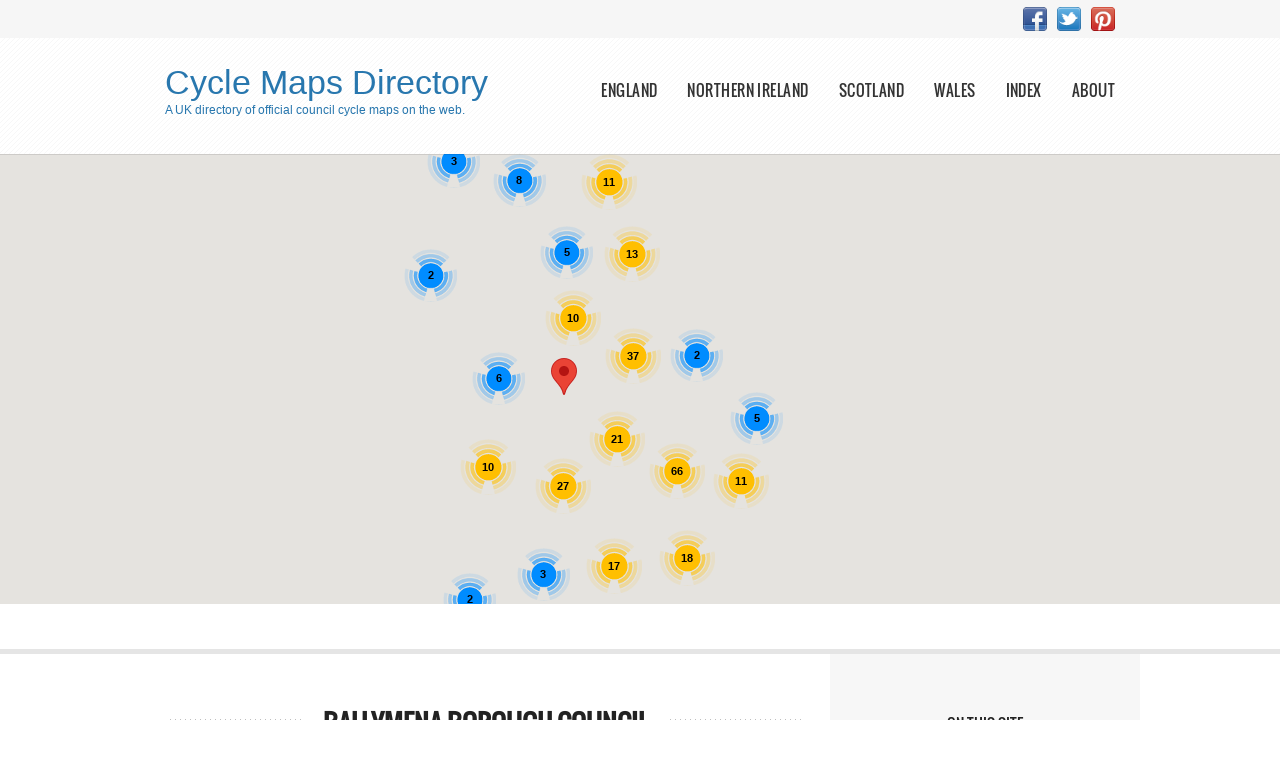

--- FILE ---
content_type: text/html; charset=UTF-8
request_url: https://www.cyclemaps.org.uk/maps/countries/53/Ballymena_Borough_Council
body_size: 62447
content:
<!DOCTYPE html><!--[if IE 8]><html class="no-js oldie ie8 ie" lang="en-US"><![endif]--><!--[if gte IE 9]><!-->
<html class="no-js" lang="en-US">
    <!--<![endif]-->
    <head>
        <meta charset="UTF-8">
        <script type='text/javascript'>
            var ua = navigator.userAgent;
            var meta = document.createElement('meta');
            if ((ua.toLowerCase().indexOf('android') > -1 && ua.toLowerCase().indexOf('mobile')) || ((ua.match(/iPhone/i)) || (ua.match(/iPad/i))))
            {
                meta.name = 'viewport';
                meta.content = 'target-densitydpi=device-dpi, width=device-width';
            }
            var m = document.getElementsByTagName('meta')[0];
            m.parentNode.insertBefore(meta, m);
        </script>
        <title>Cycle maps in Ballymena Borough Council - A UK directory of official council cycle maps on the web</title>
        <meta name="description" content="Cycle maps in Ballymena Borough Council - A UK directory of official council cycle maps on the web. Produced by Pindar" />
        
        <link rel="Bookmark" href="https://www.cyclemaps.org.uk/favicon.ico" />
        <link rel="SHORTCUT ICON" href="https://www.cyclemaps.org.uk/favicon.ico" />

        
        <!-- CSS -->
        <link id="ait-style" rel="stylesheet" type="text/css" media="all" href="https://www.cyclemaps.org.uk/css/style.css">
        <link rel='stylesheet' href='https://www.cyclemaps.org.uk/css/jquery-ui-1.10.1.custom.min.css' type='text/css' media='all'>
        
        <!-- JAVASCRIPT -->
        <script type='text/javascript' src='https://www.cyclemaps.org.uk/js/jquery.js'></script>
        <script type='text/javascript' src='https://www.cyclemaps.org.uk/js/jquery-migrate.min.js'></script>
        <script type='text/javascript' src='https://www.cyclemaps.org.uk/js/jquery.html5-placeholder-shim.js'></script>
       <!-- <script type='text/javascript' src='http://maps.google.com/maps/api/js?sensor=false&amp;language=en&amp;ver=3.8.3'></script> -->
        <script type='text/javascript' src='https://www.cyclemaps.org.uk/js/jquery.fancycheckbox.min.js'></script>
        <script type='text/javascript' src='https://www.cyclemaps.org.uk/plugins/prettyphoto/jquery.prettyPhoto.js'></script>
        <script type='text/javascript' src='https://www.cyclemaps.org.uk/js/gmap3.infobox.js'></script>
        <script type='text/javascript' src='https://www.cyclemaps.org.uk/js/gmap3.min.js'></script>
        <script type='text/javascript' src='https://www.cyclemaps.org.uk/js/jquery.easing-1.3.min.js'></script>
        <script type='text/javascript' src='https://www.cyclemaps.org.uk/js/jquery.nicescroll.min.js'></script>
        <script type='text/javascript' src='https://www.cyclemaps.org.uk/js/jquery.finishedTyping.js'></script>
        <script type='text/javascript' src='https://www.cyclemaps.org.uk/js/spin.min.js'></script>
        <script type='text/javascript' src='https://www.cyclemaps.org.uk/js/modernizr.touch.js'></script>
        <script type='text/javascript' src='https://www.cyclemaps.org.uk/js/rating.js'></script>
        <script type='text/javascript' src='https://www.cyclemaps.org.uk/js/script.js'></script>
        <!-- <script type='text/javascript' src='https://www.cyclemaps.org.uk/js/scripts-2.js'></script> -->
        <script type='text/javascript' src='https://www.cyclemaps.org.uk/js/jquery-ui/jquery.ui.core.min.js'></script>
        <script type='text/javascript' src='https://www.cyclemaps.org.uk/js/jquery-ui/jquery.ui.widget.min.js'></script>
        <script type='text/javascript' src='https://www.cyclemaps.org.uk/js/jquery-ui/jquery.ui.tabs.min.js'></script>
        <script type='text/javascript' src='https://www.cyclemaps.org.uk/js/jquery-ui/jquery.ui.position.min.js'></script>
        <script type='text/javascript' src='https://www.cyclemaps.org.uk/js/jquery-ui/jquery.ui.menu.min.js'></script>
        <script type='text/javascript' src='https://www.cyclemaps.org.uk/js/jquery-ui/jquery.ui.autocomplete.min.js'></script>
        <script type='text/javascript' src='https://www.cyclemaps.org.uk/js/jquery-ui/jquery.ui.mouse.min.js'></script>
        
        
    </head>
    <body>
<script>
  (function(i,s,o,g,r,a,m){i['GoogleAnalyticsObject']=r;i[r]=i[r]||function(){
  (i[r].q=i[r].q||[]).push(arguments)},i[r].l=1*new Date();a=s.createElement(o),
  m=s.getElementsByTagName(o)[0];a.async=1;a.src=g;m.parentNode.insertBefore(a,m)
  })(window,document,'script','https://www.google-analytics.com/analytics.js','ga');

  ga('create', 'UA-391544-7', 'auto');
  ga('require', 'linkid');
  ga('send', 'pageview');

</script>
        <div id="page">
            <div class="topbar clearfix">
                <div id="tagLineHolder">
                    <div class="defaultContentWidth clearfix">
                        <p class="left info">
                           &nbsp;
                        </p>
                        <ul class="social-icons right clearfix">
                            <li class="left">
                                <a href="https://www.facebook.com/cyclemaps" target="_blank"><img src="https://www.cyclemaps.org.uk/img/icon-facebook.png" height="24" width="24" alt="Facebook" title="Facebook"></a>
                            </li>
                            <li class="left">
                                <a href="http://twitter.com/CycleMaps" target="_blank"><img src="https://www.cyclemaps.org.uk/img/icon-twitter.png" height="24" width="24" alt="Follow us on Twitter" title="Follow us on Twitter"></a>
                            </li>
                            <li class="left">
                                <a href="http://www.pinterest.com/cyclemaps" target="_blank"><img src="https://www.cyclemaps.org.uk/img/icon-pinterest.png" height="24" width="24" alt="Pintarest" title="Pintarest"></a>
                            </li>
                        </ul>
                    </div>
                </div>
            </div>
            <header id="branding" role="banner">
                <div class="defaultContentWidth clearfix">
                    <div id="logo" class="left">
                        <a class="trademark" href="https://www.cyclemaps.org.uk/"><h2 style="font-size: 34px; margin-bottom: 10px;">Cycle Maps Directory</h2>A UK directory of official council cycle maps on the web.</a>
                    </div>
                    <nav id="access" role="navigation">
                        <h3 class="assistive-text">Main menu</h3>
                        <nav class="mainmenu">
                            <ul id="menu-main-menu" class="menu">
                                        <li >
                                            <a href="https://www.cyclemaps.org.uk/maps/regions/1/England">
                                                England                                            </a>
                                       </li>
                                        <li >
                                            <a href="https://www.cyclemaps.org.uk/maps/regions/2/Northern_Ireland">
                                                Northern Ireland                                            </a>
                                       </li>
                                        <li >
                                            <a href="https://www.cyclemaps.org.uk/maps/regions/3/Scotland">
                                                Scotland                                            </a>
                                       </li>
                                        <li >
                                            <a href="https://www.cyclemaps.org.uk/maps/regions/4/Wales">
                                                Wales                                            </a>
                                       </li>
                                <li ><a href="https://www.cyclemaps.org.uk/complete_index" title="visit complete listing of all UK cyclemaps">index</a></li>
                                <li ><a href="https://www.cyclemaps.org.uk/aboutus" title="about the cycle maps directory">about</a></li>
                            </ul>
                        </nav>
                    </nav>
                </div>
            </header>
				<script type="text/javascript" src="https://maps.googleapis.com/maps/api/js?key=AIzaSyC5K8YEcE-4FDRPvqZGojtOjjlKu07N030&sensor=false"></script>
			<script type="text/javascript" src="https://cdn.rawgit.com/googlemaps/js-marker-clusterer/gh-pages/src/markerclusterer.js"></script>
			<script type="text/javascript">
			//<![CDATA[
			
			var map; // Global declaration of the map
			var lat_longs_map = new Array();
			var markers_map = new Array();
            var iw_map;
			var markerCluster;
			
			iw_map = new google.maps.InfoWindow();
				
				 function initialize_map() {
				
				var myLatlng = new google.maps.LatLng(53.257817, -1.321537);
				var myOptions = {
			  		zoom: 6,
					center: myLatlng,
			  		mapTypeId: google.maps.MapTypeId.ROADMAP,
					scrollwheel: false}
				map = new google.maps.Map(document.getElementById("map_canvas"), myOptions);
				
			var myLatlng = new google.maps.LatLng(57.154091,-2.094279);
				
			var markerOptions = {
				map: map,
				position: myLatlng		
			};
			marker_0 = createMarker_map(markerOptions);
			
			marker_0.set("content", "<div style=\"width:250px\"><p style=\"text-align: center;\"><strong>Aberdeen</strong></p><br><a href=\"https://www.aberdeencity.gov.uk/sites/default/files/2020-02/aberdeen-cycle-map-2020-city-centre.pdf\" target=\"_blank\">Aberdeen Cycle Map - City Centre</a>&nbsp;<img src=\"https://www.cyclemaps.org.uk/img/pdf.gif\" alt=\"PDF\" /><br><a href=\"https://www.aberdeencity.gov.uk/sites/default/files/2020-02/AberdeenCycleMap-2020-Complete.pdf\" target=\"_blank\">Aberdeen Cycle Map - Complete Cit...</a>&nbsp;<img src=\"https://www.cyclemaps.org.uk/img/pdf.gif\" alt=\"PDF\" /><br><a href=\"https://www.aberdeencity.gov.uk/sites/default/files/2020-02/aberdeen-cycle-map-2020-further-info.pdf\" target=\"_blank\">Aberdeen Further Cycling Informat...</a>&nbsp;<img src=\"https://www.cyclemaps.org.uk/img/pdf.gif\" alt=\"PDF\" /><br><a href=\"https://www.aberdeencity.gov.uk/sites/default/files/2020-02/aberdeen-cycle-map-2020-berryden-covebay.pdf\" target=\"_blank\">Berryden and Cove Bay Map</a>&nbsp;<img src=\"https://www.cyclemaps.org.uk/img/pdf.gif\" alt=\"PDF\" /><br><a href=\"https://www.aberdeencity.gov.uk/sites/default/files/2020-02/aberdeen-cycle-map-2020-bod-oldabdn.pdf\" target=\"_blank\">Bridge of Don and Old Aberdeen Ma...</a>&nbsp;<img src=\"https://www.cyclemaps.org.uk/img/pdf.gif\" alt=\"PDF\" /><br><a href=\"https://www.aberdeencity.gov.uk/sites/default/files/2020-02/aberdeen-cycle-map-2020-dyce-bucksburn.pdf\" target=\"_blank\">Dyce and Bucksburn Map</a>&nbsp;<img src=\"https://www.cyclemaps.org.uk/img/pdf.gif\" alt=\"PDF\" /><br><a href=\"https://www.aberdeencity.gov.uk/sites/default/files/2020-02/aberdeen-cycle-map-2020-key.pdf\" target=\"_blank\">Key for ALL Aberdeen Cycle Maps</a>&nbsp;<img src=\"https://www.cyclemaps.org.uk/img/pdf.gif\" alt=\"PDF\" /><br><a href=\"https://www.aberdeencity.gov.uk/sites/default/files/2020-02/aberdeen-cycle-map-2020-kingswells-culter.pdf\" target=\"_blank\">Kingswells and Culter Map</a>&nbsp;<img src=\"https://www.cyclemaps.org.uk/img/pdf.gif\" alt=\"PDF\" /><br><a href=\"https://www.aberdeencity.gov.uk/sites/default/files/2020-02/aberdeen-cycle-map-2020-kirkhill-kingswells.pdf\" target=\"_blank\">Kirkhill and Kingswells Map</a>&nbsp;<img src=\"https://www.cyclemaps.org.uk/img/pdf.gif\" alt=\"PDF\" /><br><a href=\"https://www.aberdeencity.gov.uk/sites/default/files/2020-02/aberdeen-cycle-map-2020-mastrick-bieldside.pdf\" target=\"_blank\">Mastrick and Bieldside Map</a>&nbsp;<img src=\"https://www.cyclemaps.org.uk/img/pdf.gif\" alt=\"PDF\" /><br><br><a href=\"https://www.cyclemaps.org.uk/maps/countries/130\" class=\"more-button\">View more</a>");
			
			google.maps.event.addListener(marker_0, "click", function(event) {
				iw_map.setContent(this.get("content"));
				iw_map.open(map, this);
			
			});
			
			var myLatlng = new google.maps.LatLng(57.2834621,-2.3894601);
				
			var markerOptions = {
				map: map,
				position: myLatlng		
			};
			marker_1 = createMarker_map(markerOptions);
			
			marker_1.set("content", "<div style=\"width:250px\"><p style=\"text-align: center;\"><strong>Aberdeenshire Council</strong></p><br><a href=\"https://www.aberdeenshire.gov.uk/media/25060/aberchirder-cycling.pdf\" target=\"_blank\">Aberchirder Cycle Map</a>&nbsp;<img src=\"https://www.cyclemaps.org.uk/img/pdf.gif\" alt=\"PDF\" /><br><a href=\"https://www.aberdeenshire.gov.uk/media/21378/banchory_web_leaflet.pdf\" target=\"_blank\">Banchory Cycle map</a>&nbsp;<img src=\"https://www.cyclemaps.org.uk/img/pdf.gif\" alt=\"PDF\" /><br><a href=\"https://www.aberdeenshire.gov.uk/media/21381/banff_web_leaflet.pdf\" target=\"_blank\">Banff Cycle Map</a>&nbsp;<img src=\"https://www.cyclemaps.org.uk/img/pdf.gif\" alt=\"PDF\" /><br><a href=\"https://www.aberdeenshire.gov.uk/media/25042/banff-fraserburghandthenorthcoast.pdf\" target=\"_blank\">Banff, Fraserburgh and the North ...</a>&nbsp;<img src=\"https://www.cyclemaps.org.uk/img/pdf.gif\" alt=\"PDF\" /><br><a href=\"https://www.aberdeenshire.gov.uk/media/25043/deeside-donsideandstrathbogie.pdf\" target=\"_blank\">Deeside and Donside Recreational ...</a>&nbsp;<img src=\"https://www.cyclemaps.org.uk/img/pdf.gif\" alt=\"PDF\" /><br><a href=\"https://www.aberdeenshire.gov.uk/media/25059/ellon-cycling.pdf\" target=\"_blank\">Ellon Cycle Map</a>&nbsp;<img src=\"https://www.cyclemaps.org.uk/img/pdf.gif\" alt=\"PDF\" /><br><a href=\"https://www.aberdeenshire.gov.uk/media/25058/fraserburgh-cycling.pdf\" target=\"_blank\">Fraserburgh Cycle Map</a>&nbsp;<img src=\"https://www.cyclemaps.org.uk/img/pdf.gif\" alt=\"PDF\" /><br><a href=\"https://www.aberdeenshire.gov.uk/media/25057/huntly-cycling.pdf\" target=\"_blank\">Huntly Cycle Map</a>&nbsp;<img src=\"https://www.cyclemaps.org.uk/img/pdf.gif\" alt=\"PDF\" /><br><a href=\"https://www.aberdeenshire.gov.uk/media/25044/inverurieandbennachie.pdf\" target=\"_blank\">Inverurie and Bennachie Recreatio...</a>&nbsp;<img src=\"https://www.cyclemaps.org.uk/img/pdf.gif\" alt=\"PDF\" /><br><a href=\"https://www.aberdeenshire.gov.uk/media/25056/inverurie-cycling.pdf\" target=\"_blank\">Inverurie Cycle Map</a>&nbsp;<img src=\"https://www.cyclemaps.org.uk/img/pdf.gif\" alt=\"PDF\" /><br><a href=\"https://www.aberdeenshire.gov.uk/media/21383/macduff_web_leaflet.pdf\" target=\"_blank\">Macduff Cycle map</a>&nbsp;<img src=\"https://www.cyclemaps.org.uk/img/pdf.gif\" alt=\"PDF\" /><br><a href=\"https://www.aberdeenshire.gov.uk/media/21380/oldmeldrum_web_leaflet.pdf\" target=\"_blank\">Oldmeldrum Cycle Map</a>&nbsp;<img src=\"https://www.cyclemaps.org.uk/img/pdf.gif\" alt=\"PDF\" /><br><a href=\"https://www.aberdeenshire.gov.uk/media/25045/peterheadandcentralbuchan.pdf\" target=\"_blank\">Peterhead and Central Buchan Recr...</a>&nbsp;<img src=\"https://www.cyclemaps.org.uk/img/pdf.gif\" alt=\"PDF\" /><br><a href=\"https://www.aberdeenshire.gov.uk/media/11477/walkitbikeittryit-peterhead.pdf\" target=\"_blank\">Peterhead Cycle Map</a>&nbsp;<img src=\"https://www.cyclemaps.org.uk/img/pdf.gif\" alt=\"PDF\" /><br><a href=\"https://www.aberdeenshire.gov.uk/media/25055/portlethen-cycling.pdf\" target=\"_blank\">Portlethen Cycle Map</a>&nbsp;<img src=\"https://www.cyclemaps.org.uk/img/pdf.gif\" alt=\"PDF\" /><br><a href=\"https://www.aberdeenshire.gov.uk/media/25046/stonehavenandmearns.pdf\" target=\"_blank\">Stonehaven and Mearns Recreationa...</a>&nbsp;<img src=\"https://www.cyclemaps.org.uk/img/pdf.gif\" alt=\"PDF\" /><br><a href=\"https://www.aberdeenshire.gov.uk/media/21379/stonehaven_web_leaflet.pdf\" target=\"_blank\">Stonehaven Cycle Map</a>&nbsp;<img src=\"https://www.cyclemaps.org.uk/img/pdf.gif\" alt=\"PDF\" /><br><a href=\"https://www.aberdeenshire.gov.uk/media/25047/turriff-fyvieandformartine.pdf\" target=\"_blank\">Turriff, Fyvie and Formartine Rec...</a>&nbsp;<img src=\"https://www.cyclemaps.org.uk/img/pdf.gif\" alt=\"PDF\" /><br><a href=\"https://www.aberdeenshire.gov.uk/media/21382/westhill_web_leaflet.pdf\" target=\"_blank\">Westhill Cycle Map</a>&nbsp;<img src=\"https://www.cyclemaps.org.uk/img/pdf.gif\" alt=\"PDF\" /><br><br><a href=\"https://www.cyclemaps.org.uk/maps/countries/77\" class=\"more-button\">View more</a>");
			
			google.maps.event.addListener(marker_1, "click", function(event) {
				iw_map.setContent(this.get("content"));
				iw_map.open(map, this);
			
			});
			
			var myLatlng = new google.maps.LatLng(56.621545,-3.865917);
				
			var markerOptions = {
				map: map,
				position: myLatlng		
			};
			marker_2 = createMarker_map(markerOptions);
			
			marker_2.set("content", "<div style=\"width:250px\"><p style=\"text-align: center;\"><strong>Aberfeldy</strong></p><br><a href=\"http://www.cyclehighlandperthshire.com/media/32541/route9[1].pdf\" target=\"_blank\">Camserney & Dull Wood</a>&nbsp;<img src=\"https://www.cyclemaps.org.uk/img/pdf.gif\" alt=\"PDF\" /><br><a href=\"http://www.cyclehighlandperthshire.com/media/32544/route10[1].pdf\" target=\"_blank\">Drummond Hill</a>&nbsp;<img src=\"https://www.cyclemaps.org.uk/img/pdf.gif\" alt=\"PDF\" /><br><a href=\"http://www.cyclehighlandperthshire.com/media/32535/route7[1].pdf\" target=\"_blank\">Dull Wood Routes</a>&nbsp;<img src=\"https://www.cyclemaps.org.uk/img/pdf.gif\" alt=\"PDF\" /><br><a href=\"http://www.cyclehighlandperthshire.com/media/32538/route8[1].pdf\" target=\"_blank\">Glassie Circuit</a>&nbsp;<img src=\"https://www.cyclemaps.org.uk/img/pdf.gif\" alt=\"PDF\" /><br><a href=\"http://www.cyclehighlandperthshire.com/media/32529/route5[1].pdf\" target=\"_blank\">The Old Railway Riverside Path</a>&nbsp;<img src=\"https://www.cyclemaps.org.uk/img/pdf.gif\" alt=\"PDF\" /><br><a href=\"http://www.cyclehighlandperthshire.com/media/32532/route6[1].pdf\" target=\"_blank\">Wade\'s Bridge to River Lyon</a>&nbsp;<img src=\"https://www.cyclemaps.org.uk/img/pdf.gif\" alt=\"PDF\" /><br><br><a href=\"https://www.cyclemaps.org.uk/maps/countries/133\" class=\"more-button\">View more</a>");
			
			google.maps.event.addListener(marker_2, "click", function(event) {
				iw_map.setContent(this.get("content"));
				iw_map.open(map, this);
			
			});
			
			var myLatlng = new google.maps.LatLng(51.825052,-3.020026);
				
			var markerOptions = {
				map: map,
				position: myLatlng		
			};
			marker_3 = createMarker_map(markerOptions);
			
			marker_3.set("content", "<div style=\"width:250px\"><p style=\"text-align: center;\"><strong>Abergavenny</strong></p><br><a href=\"http://abergavennycyclegroup.org.uk/wp-content/uploads/2015/04/CycleRidesAvenny01.pdf\" target=\"_blank\">A Ride around Abergavenny (1)</a>&nbsp;<img src=\"https://www.cyclemaps.org.uk/img/pdf.gif\" alt=\"PDF\" /><br><a href=\"http://abergavennycyclegroup.org.uk/wp-content/uploads/2015/04/CycleRidesAvenny02.pdf\" target=\"_blank\">A Ride around Abergavenny (2)</a>&nbsp;<img src=\"https://www.cyclemaps.org.uk/img/pdf.gif\" alt=\"PDF\" /><br><a href=\"http://abergavennycyclegroup.org.uk/wp-content/uploads/2015/04/EasyCycleAvenny02.pdf\" target=\"_blank\">Easy Cycling Around Abergavenny</a>&nbsp;<img src=\"https://www.cyclemaps.org.uk/img/pdf.gif\" alt=\"PDF\" /><br><br><a href=\"https://www.cyclemaps.org.uk/maps/countries/120\" class=\"more-button\">View more</a>");
			
			google.maps.event.addListener(marker_3, "click", function(event) {
				iw_map.setContent(this.get("content"));
				iw_map.open(map, this);
			
			});
			
			var myLatlng = new google.maps.LatLng(50.834008,-0.275415);
				
			var markerOptions = {
				map: map,
				position: myLatlng		
			};
			marker_4 = createMarker_map(markerOptions);
			
			marker_4.set("content", "<div style=\"width:250px\"><p style=\"text-align: center;\"><strong>Adur & Worthing Councils</strong></p><br><a href=\"https://www.adur-worthing.gov.uk/media/Media,122898,smxx.pdf\" target=\"_blank\">Worthing to Southwick - The South...</a>&nbsp;<img src=\"https://www.cyclemaps.org.uk/img/pdf.gif\" alt=\"PDF\" /><br><br><a href=\"https://www.cyclemaps.org.uk/maps/countries/135\" class=\"more-button\">View more</a>");
			
			google.maps.event.addListener(marker_4, "click", function(event) {
				iw_map.setContent(this.get("content"));
				iw_map.open(map, this);
			
			});
			
			var myLatlng = new google.maps.LatLng(52.0272503,-0.4951417);
				
			var markerOptions = {
				map: map,
				position: myLatlng		
			};
			marker_5 = createMarker_map(markerOptions);
			
			marker_5.set("content", "<div style=\"width:250px\"><p style=\"text-align: center;\"><strong>Ampthill</strong></p><br><a href=\"http://mediafiles.thedms.co.uk/Publication/BH-GO/cms/pdf/P4C_route1_web_final.pdf\" target=\"_blank\">Forest Centre to Millbrook & Ampt...</a>&nbsp;<img src=\"https://www.cyclemaps.org.uk/img/pdf.gif\" alt=\"PDF\" /><br><br><a href=\"https://www.cyclemaps.org.uk/maps/countries/2\" class=\"more-button\">View more</a>");
			
			google.maps.event.addListener(marker_5, "click", function(event) {
				iw_map.setContent(this.get("content"));
				iw_map.open(map, this);
			
			});
			
			var myLatlng = new google.maps.LatLng(53.2653,-4.4291);
				
			var markerOptions = {
				map: map,
				position: myLatlng		
			};
			marker_6 = createMarker_map(markerOptions);
			
			marker_6.set("content", "<div style=\"width:250px\"><p style=\"text-align: center;\"><strong>Anglesey</strong></p><br><a href=\"https://www.sustrans.org.uk/media/2997/l%C3%B4n-las-cefni-web-2014.pdf\" target=\"_blank\">Llangefni to Newborough Active Tr...</a>&nbsp;<img src=\"https://www.cyclemaps.org.uk/img/pdf.gif\" alt=\"PDF\" /><br><a href=\"https://www.sustrans.org.uk/media/2997/l%C3%B4n-las-cefni-web-2014.pdf\" target=\"_blank\">Llangefni to Newborough Cycle Map...</a>&nbsp;<img src=\"https://www.cyclemaps.org.uk/img/pdf.gif\" alt=\"PDF\" /><br><a href=\"https://www.sustrans.org.uk/media/2858/copper-trail-map-2011.pdf\" target=\"_blank\">North Anglesey Cycle Map</a>&nbsp;<img src=\"https://www.cyclemaps.org.uk/img/pdf.gif\" alt=\"PDF\" /><br><br><a href=\"https://www.cyclemaps.org.uk/maps/countries/108\" class=\"more-button\">View more</a>");
			
			google.maps.event.addListener(marker_6, "click", function(event) {
				iw_map.setContent(this.get("content"));
				iw_map.open(map, this);
			
			});
			
			var myLatlng = new google.maps.LatLng(56.025922,-5.421002);
				
			var markerOptions = {
				map: map,
				position: myLatlng		
			};
			marker_7 = createMarker_map(markerOptions);
			
			marker_7.set("content", "<div style=\"width:250px\"><p style=\"text-align: center;\"><strong>Argyll And Bute Council</strong></p><br><a href=\"https://www.argyll-bute.gov.uk/long-distance-routes\" target=\"_blank\">Argyll and Bute Long Distance Rou...</a><br><a href=\"https://www.argyll-bute.gov.uk/sites/default/files/dunoon_walking_map.pdf\" target=\"_blank\">Dunoon Walking and Cycling Map</a>&nbsp;<img src=\"https://www.cyclemaps.org.uk/img/pdf.gif\" alt=\"PDF\" /><br><a href=\"https://www.argyll-bute.gov.uk/sites/default/files/planning-and-environment/lochgilpheadcombomaps.pdf\" target=\"_blank\">Lochgilphead Walking and Cycling ...</a>&nbsp;<img src=\"https://www.cyclemaps.org.uk/img/pdf.gif\" alt=\"PDF\" /><br><a href=\"https://www.argyll-bute.gov.uk/sites/default/files/walking_and_cycling_in_oban_2012.pdf\" target=\"_blank\">Oban Walking and Cycling Map</a>&nbsp;<img src=\"https://www.cyclemaps.org.uk/img/pdf.gif\" alt=\"PDF\" /><br><a href=\"https://www.argyll-bute.gov.uk/sites/default/files/planning-and-environment/rothesaycombomap.pdf\" target=\"_blank\">Rothesay Walking and Cycling Map</a>&nbsp;<img src=\"https://www.cyclemaps.org.uk/img/pdf.gif\" alt=\"PDF\" /><br><br><a href=\"https://www.cyclemaps.org.uk/maps/countries/79\" class=\"more-button\">View more</a>");
			
			google.maps.event.addListener(marker_7, "click", function(event) {
				iw_map.setContent(this.get("content"));
				iw_map.open(map, this);
			
			});
			
			var myLatlng = new google.maps.LatLng(51.1465,-0.8750);
				
			var markerOptions = {
				map: map,
				position: myLatlng		
			};
			marker_8 = createMarker_map(markerOptions);
			
			marker_8.set("content", "<div style=\"width:250px\"><p style=\"text-align: center;\"><strong>Ashford Borough Council</strong></p><br><a href=\"https://www.ashford.gov.uk/media/5095/ashford-cycle-mapweb-ek-ashford.pdf\" target=\"_blank\">Ashford Cycle Map</a>&nbsp;<img src=\"https://www.cyclemaps.org.uk/img/pdf.gif\" alt=\"PDF\" /><br><br><a href=\"https://www.cyclemaps.org.uk/maps/countries/22\" class=\"more-button\">View more</a>");
			
			google.maps.event.addListener(marker_8, "click", function(event) {
				iw_map.setContent(this.get("content"));
				iw_map.open(map, this);
			
			});
			
			var myLatlng = new google.maps.LatLng(53.5526,-1.4797);
				
			var markerOptions = {
				map: map,
				position: myLatlng		
			};
			marker_9 = createMarker_map(markerOptions);
			
			marker_9.set("content", "<div style=\"width:250px\"><p style=\"text-align: center;\"><strong>Barnsley Metropolitan Borough Council</strong></p><br><a href=\"https://www.barnsley.gov.uk/barnsley-maps/national-cycle-network/\" target=\"_blank\">Barnsley on-line cycle Map</a><br><br><a href=\"https://www.cyclemaps.org.uk/maps/countries/137\" class=\"more-button\">View more</a>");
			
			google.maps.event.addListener(marker_9, "click", function(event) {
				iw_map.setContent(this.get("content"));
				iw_map.open(map, this);
			
			});
			
			var myLatlng = new google.maps.LatLng(51.572376,0.470009);
				
			var markerOptions = {
				map: map,
				position: myLatlng		
			};
			marker_10 = createMarker_map(markerOptions);
			
			marker_10.set("content", "<div style=\"width:250px\"><p style=\"text-align: center;\"><strong>Basildon Borough Council</strong></p><br><a href=\"https://www.essexhighways.org/Uploads/Files/Basildon%20rotated.pdf\" target=\"_blank\">Basildon Cyle Map</a>&nbsp;<img src=\"https://www.cyclemaps.org.uk/img/pdf.gif\" alt=\"PDF\" /><br><br><a href=\"https://www.cyclemaps.org.uk/maps/countries/15\" class=\"more-button\">View more</a>");
			
			google.maps.event.addListener(marker_10, "click", function(event) {
				iw_map.setContent(this.get("content"));
				iw_map.open(map, this);
			
			});
			
			var myLatlng = new google.maps.LatLng(51.265805,-1.093214);
				
			var markerOptions = {
				map: map,
				position: myLatlng		
			};
			marker_11 = createMarker_map(markerOptions);
			
			marker_11.set("content", "<div style=\"width:250px\"><p style=\"text-align: center;\"><strong>Basingstoke</strong></p><br><a href=\"https://www.basingstoke.gov.uk/content/doclib/2015.pdf\" target=\"_blank\">Basingstoke Cycle Network Map</a>&nbsp;<img src=\"https://www.cyclemaps.org.uk/img/pdf.gif\" alt=\"PDF\" /><br><a href=\"https://www.basingstoke.gov.uk/cycle\" target=\"_blank\">Basingstoke to Alton and New Alre...</a>&nbsp;<img src=\"https://www.cyclemaps.org.uk/img/pdf.gif\" alt=\"PDF\" /><br><br><a href=\"https://www.cyclemaps.org.uk/maps/countries/17\" class=\"more-button\">View more</a>");
			
			google.maps.event.addListener(marker_11, "click", function(event) {
				iw_map.setContent(this.get("content"));
				iw_map.open(map, this);
			
			});
			
			var myLatlng = new google.maps.LatLng(51.382143,-2.358956);
				
			var markerOptions = {
				map: map,
				position: myLatlng		
			};
			marker_12 = createMarker_map(markerOptions);
			
			marker_12.set("content", "<div style=\"width:250px\"><p style=\"text-align: center;\"><strong>Bath And North East Somerset Council</strong></p><br><a href=\"https://betterbybike.info/wp/wp-content/uploads/2016/04/BANES.pdf\" target=\"_blank\">Bath and North East Somerset Regi...</a>&nbsp;<img src=\"https://www.cyclemaps.org.uk/img/pdf.gif\" alt=\"PDF\" /><br><a href=\"https://betterbybike.info/wp/wp-content/uploads/2016/04/Bath.pdf\" target=\"_blank\">Bath Area Cycling Map</a>&nbsp;<img src=\"https://www.cyclemaps.org.uk/img/pdf.gif\" alt=\"PDF\" /><br><a href=\"https://betterbybike.info/wp/wp-content/uploads/2016/04/Bath-Inset.pdf\" target=\"_blank\">Bath City Centre Cycling Map</a>&nbsp;<img src=\"https://www.cyclemaps.org.uk/img/pdf.gif\" alt=\"PDF\" /><br><a href=\"http://www.bathnes.gov.uk/sites/default/files/bath-cc-route_1.pdf\" target=\"_blank\">Bath City Centre route 1</a>&nbsp;<img src=\"https://www.cyclemaps.org.uk/img/pdf.gif\" alt=\"PDF\" /><br><a href=\"http://www.bathnes.gov.uk/sites/default/files/bath-cc-route_1.pdf\" target=\"_blank\">Bath City Centre Route 2</a>&nbsp;<img src=\"https://www.cyclemaps.org.uk/img/pdf.gif\" alt=\"PDF\" /><br><a href=\"http://www.bathnes.gov.uk/sites/default/files/ka-canal_route.pdf\" target=\"_blank\">Bath to Bradford-on-Avon along Ke...</a>&nbsp;<img src=\"https://www.cyclemaps.org.uk/img/pdf.gif\" alt=\"PDF\" /><br><a href=\"http://www.bathnes.gov.uk/sites/default/files/b2b_railway_path_route.pdf\" target=\"_blank\">Bath to Bristol Railway Path</a>&nbsp;<img src=\"https://www.cyclemaps.org.uk/img/pdf.gif\" alt=\"PDF\" /><br><a href=\"https://betterbybike.info/wp/wp-content/uploads/2014/07/Bike-Bath-Brochure-AW.pdf\" target=\"_blank\">Cycle Routes In and Around Bath e...</a>&nbsp;<img src=\"https://www.cyclemaps.org.uk/img/pdf.gif\" alt=\"PDF\" /><br><a href=\"http://www.betterbybike.info/maps/cycle-maps\" target=\"_blank\">Cycling in Bath and North East So...</a><br><a href=\"https://betterbybike.info/wp/wp-content/uploads/2016/04/Keynsham-and-Saltford.pdf\" target=\"_blank\">Keynsham and Saltford Cycle Map</a>&nbsp;<img src=\"https://www.cyclemaps.org.uk/img/pdf.gif\" alt=\"PDF\" /><br><a href=\"http://www.bathnes.gov.uk/sites/default/files/two-tunnels_route.pdf\" target=\"_blank\">Lower Weston - Two Tunnels Greenw...</a>&nbsp;<img src=\"https://www.cyclemaps.org.uk/img/pdf.gif\" alt=\"PDF\" /><br><a href=\"https://betterbybike.info/wp/wp-content/uploads/2016/04/Midsomer-Norton-and-Radstock.pdf\" target=\"_blank\">Midsomer Norton and Radstock Cycl...</a>&nbsp;<img src=\"https://www.cyclemaps.org.uk/img/pdf.gif\" alt=\"PDF\" /><br><br><a href=\"https://www.cyclemaps.org.uk/maps/countries/36\" class=\"more-button\">View more</a>");
			
			google.maps.event.addListener(marker_12, "click", function(event) {
				iw_map.setContent(this.get("content"));
				iw_map.open(map, this);
			
			});
			
			var myLatlng = new google.maps.LatLng(52.132264,-0.4699015);
				
			var markerOptions = {
				map: map,
				position: myLatlng		
			};
			marker_13 = createMarker_map(markerOptions);
			
			marker_13.set("content", "<div style=\"width:250px\"><p style=\"text-align: center;\"><strong>Bedford Borough Council</strong></p><br><a href=\"http://providerfiles.thedms.co.uk/eandamedia/EE/2805165_12.pdf\" target=\"_blank\">Bedford and Kempston Cycle Route ...</a>&nbsp;<img src=\"https://www.cyclemaps.org.uk/img/pdf.gif\" alt=\"PDF\" /><br><a href=\"http://mediafiles.thedms.co.uk/Publication/BH-GO/cms/pdf/bedford_leaflet_route7_web_v5.pdf\" target=\"_blank\">Forest Centre to Bedford St Johns...</a>&nbsp;<img src=\"https://www.cyclemaps.org.uk/img/pdf.gif\" alt=\"PDF\" /><br><a href=\"http://mediafiles.thedms.co.uk/Publication/BH-GO/cms/pdf/bedford_leaflet_route5_web_v5%20amended%2028%201%2015.pdf\" target=\"_blank\">Forest Centre to Bedford via Shoc...</a>&nbsp;<img src=\"https://www.cyclemaps.org.uk/img/pdf.gif\" alt=\"PDF\" /><br><a href=\"http://www.letsgo.org.uk/cycle/thedms.aspx?dms=3&venue=2805165&feature=12&easi=true&catid=71&msg=browsing+all+cycle+routes\" target=\"_blank\">Marston Vale at Bedford</a>&nbsp;<img src=\"https://www.cyclemaps.org.uk/img/pdf.gif\" alt=\"PDF\" /><br><a href=\"https://www.marstonvale.org/walks-and-routes\" target=\"_blank\">Marston Vale Walks and Routes Hom...</a><br><a href=\"http://www.letsgo.org.uk/cycle/thedms.aspx?dms=3&venue=2805165&feature=3&easi=true&catid=71&msg=browsing+all+cycle+routes\" target=\"_blank\">Sandy Cycle Way at Bedford</a><br><a href=\"http://www.letsgo.org.uk/cycle/thedms.aspx?dms=3&venue=2805165&feature=13&easi=true&catid=71&msg=browsing+all+cycle+routes\" target=\"_blank\">St Neots Riverside at Bedford</a><br><a href=\"http://www.letsgo.org.uk/cycle/thedms.aspx?dms=3&venue=2805165&feature=27&easi=true&catid=71&msg=browsing+all+cycle+routes\" target=\"_blank\">The Ouse Valley at Bedford</a><br><a href=\"http://www.letsgo.org.uk/cycle/thedms.aspx?dms=3&venue=2805165&feature=2&easi=true&catid=71&msg=browsing+all+cycle+routes\" target=\"_blank\">The Thatcher\'s Way at Bedford</a><br><a href=\"http://www.travelbedford.co.uk/Cycling_maps.html\" target=\"_blank\">Travel Bedford</a><br><br><a href=\"https://www.cyclemaps.org.uk/maps/countries/2\" class=\"more-button\">View more</a>");
			
			google.maps.event.addListener(marker_13, "click", function(event) {
				iw_map.setContent(this.get("content"));
				iw_map.open(map, this);
			
			});
			
			var myLatlng = new google.maps.LatLng(54.597285,-5.93012);
				
			var markerOptions = {
				map: map,
				position: myLatlng		
			};
			marker_14 = createMarker_map(markerOptions);
			
			marker_14.set("content", "<div style=\"width:250px\"><p style=\"text-align: center;\"><strong>Belfast City Council</strong></p><br><a href=\"http://www.belfastcity.gov.uk/leisure/outdoorleisurefacilities/cycling.aspx#cycling\" target=\"_blank\">Cycle Guide for the City of Belfa...</a><br><br><a href=\"https://www.cyclemaps.org.uk/maps/countries/56\" class=\"more-button\">View more</a>");
			
			google.maps.event.addListener(marker_14, "click", function(event) {
				iw_map.setContent(this.get("content"));
				iw_map.open(map, this);
			
			});
			
			var myLatlng = new google.maps.LatLng(55.770552,-2.008705);
				
			var markerOptions = {
				map: map,
				position: myLatlng		
			};
			marker_15 = createMarker_map(markerOptions);
			
			marker_15.set("content", "<div style=\"width:250px\"><p style=\"text-align: center;\"><strong>Berwick-upon-Tweed</strong></p><br><a href=\"http://www.mouthofthetweed.co.uk/4.%20The%20Merse%20&%20Duns.pdf\" target=\"_blank\"> Across the Merse to Duns</a>&nbsp;<img src=\"https://www.cyclemaps.org.uk/img/pdf.gif\" alt=\"PDF\" /><br><a href=\"http://www.mouthofthetweed.co.uk/1.%20Short%20Rides.pdf\" target=\"_blank\">Exploring Berwick’s Surrounding...</a>&nbsp;<img src=\"https://www.cyclemaps.org.uk/img/pdf.gif\" alt=\"PDF\" /><br><a href=\"http://www.mouthofthetweed.co.uk/5.%20Eyemouth%20&%20Berwickshire%20Coast.pdf\" target=\"_blank\">Exploring the Berwickshire Coast</a>&nbsp;<img src=\"https://www.cyclemaps.org.uk/img/pdf.gif\" alt=\"PDF\" /><br><a href=\"http://www.mouthofthetweed.co.uk/2.%20%20Holy%20Island.pdf\" target=\"_blank\">In the Tracks of the Monks to Hol...</a>&nbsp;<img src=\"https://www.cyclemaps.org.uk/img/pdf.gif\" alt=\"PDF\" /><br><a href=\"http://www.mouthofthetweed.co.uk/3.%20Tweed%20&Till.pdf\" target=\"_blank\">To the Castles of Tweed and Till</a>&nbsp;<img src=\"https://www.cyclemaps.org.uk/img/pdf.gif\" alt=\"PDF\" /><br><br><a href=\"https://www.cyclemaps.org.uk/maps/countries/80\" class=\"more-button\">View more</a>");
			
			google.maps.event.addListener(marker_15, "click", function(event) {
				iw_map.setContent(this.get("content"));
				iw_map.open(map, this);
			
			});
			
			var myLatlng = new google.maps.LatLng(52.48142,-1.89983);
				
			var markerOptions = {
				map: map,
				position: myLatlng		
			};
			marker_16 = createMarker_map(markerOptions);
			
			marker_16.set("content", "<div style=\"width:250px\"><p style=\"text-align: center;\"><strong>Birmingham</strong></p><br><a href=\"https://www.birmingham.gov.uk/download/downloads/id/12922/a34_cycle_route_map.pdf\" target=\"_blank\">Birmingham A34 Cycle Route Map</a>&nbsp;<img src=\"https://www.cyclemaps.org.uk/img/pdf.gif\" alt=\"PDF\" /><br><a href=\"https://www.birmingham.gov.uk/download/downloads/id/12923/a38_cycle_route_map.pdf\" target=\"_blank\">Birmingham A38 Cycle Route Map</a>&nbsp;<img src=\"https://www.cyclemaps.org.uk/img/pdf.gif\" alt=\"PDF\" /><br><a href=\"https://www.birmingham.gov.uk/download/downloads/id/7686/family_friendly_cycle_routes_map.pdf\" target=\"_blank\">Birmingham Family Friendly Cycle ...</a>&nbsp;<img src=\"https://www.cyclemaps.org.uk/img/pdf.gif\" alt=\"PDF\" /><br><a href=\"https://www.birmingham.gov.uk/download/downloads/id/3416/cannon_hill_park_5_kilometre_walking_route.pdf\" target=\"_blank\">Cannon Hill Park 5 kilometre walk...</a>&nbsp;<img src=\"https://www.cyclemaps.org.uk/img/pdf.gif\" alt=\"PDF\" /><br><a href=\"https://www.birmingham.gov.uk/download/downloads/id/3414/edgbaston_reservoir_and_summerfield_park_5_kilometre_walking_route.pdf\" target=\"_blank\">Edgbaston Reservoir and Summerfie...</a>&nbsp;<img src=\"https://www.cyclemaps.org.uk/img/pdf.gif\" alt=\"PDF\" /><br><a href=\"https://www.birmingham.gov.uk/download/downloads/id/3415/perry_park_5_kilometre_walking_route.pdf\" target=\"_blank\">Perry Park 5 kilometre walking ro...</a>&nbsp;<img src=\"https://www.cyclemaps.org.uk/img/pdf.gif\" alt=\"PDF\" /><br><a href=\"https://www.birmingham.gov.uk/download/downloads/id/3417/sheldon_country_park_5_kilometre_walking_route.pdf\" target=\"_blank\">Sheldon Country Park 5 kilometre ...</a>&nbsp;<img src=\"https://www.cyclemaps.org.uk/img/pdf.gif\" alt=\"PDF\" /><br><a href=\"https://www.birmingham.gov.uk/download/downloads/id/3419/shire_country_park_5_kilometre_walking_route.pdf\" target=\"_blank\">Shire Country Park 5 kilometre wa...</a>&nbsp;<img src=\"https://www.cyclemaps.org.uk/img/pdf.gif\" alt=\"PDF\" /><br><a href=\"https://www.birmingham.gov.uk/download/downloads/id/3420/sutton_park_5_kilometre_walking_route.pdf\" target=\"_blank\">Sutton Park 5 kilometre walking r...</a>&nbsp;<img src=\"https://www.cyclemaps.org.uk/img/pdf.gif\" alt=\"PDF\" /><br><a href=\"https://www.birmingham.gov.uk/download/downloads/id/3474/woodgate_valley_country_park_5_kilometre_walking_route.pdf\" target=\"_blank\">Woodgate Valley Country Park 5 ki...</a>&nbsp;<img src=\"https://www.cyclemaps.org.uk/img/pdf.gif\" alt=\"PDF\" /><br><br><a href=\"https://www.cyclemaps.org.uk/maps/countries/44\" class=\"more-button\">View more</a>");
			
			google.maps.event.addListener(marker_16, "click", function(event) {
				iw_map.setContent(this.get("content"));
				iw_map.open(map, this);
			
			});
			
			var myLatlng = new google.maps.LatLng(53.75,-2.48333);
				
			var markerOptions = {
				map: map,
				position: myLatlng		
			};
			marker_17 = createMarker_map(markerOptions);
			
			marker_17.set("content", "<div style=\"width:250px\"><p style=\"text-align: center;\"><strong>Blackburn With Darwen Borough Council</strong></p><br><a href=\"http://www.bwdconnect.org.uk/wp-content/uploads/2015/11/Billinge-Hill-and-Pleasington-cycle-route-map.pdf\" target=\"_blank\">Billinge Hill and Pleasington cyc...</a>&nbsp;<img src=\"https://www.cyclemaps.org.uk/img/pdf.gif\" alt=\"PDF\" /><br><a href=\"http://www.bwdconnect.org.uk/wp-content/uploads/2015/11/Billinge-Woods-leaflet-1.pdf\" target=\"_blank\">Billinge Wood Trails</a>&nbsp;<img src=\"https://www.cyclemaps.org.uk/img/pdf.gif\" alt=\"PDF\" /><br><a href=\"http://www.bwdconnect.org.uk/wp-content/uploads/2015/11/Circuit-of-Darwen-cycle-route-map.pdf\" target=\"_blank\">Circuit of Darwen</a>&nbsp;<img src=\"https://www.cyclemaps.org.uk/img/pdf.gif\" alt=\"PDF\" /><br><a href=\"http://www.blackburn.gov.uk/Lists/DownloadableDocuments/1812-DL-cycling-into-history.pdf\" target=\"_blank\">Cycling into Railway History - Wi...</a>&nbsp;<img src=\"https://www.cyclemaps.org.uk/img/pdf.gif\" alt=\"PDF\" /><br><a href=\"http://www.bwdconnect.org.uk/wp-content/uploads/2015/11/Darwen-Moors-cycle-route-map.pdf\" target=\"_blank\">Darwen Moors Loop</a>&nbsp;<img src=\"https://www.cyclemaps.org.uk/img/pdf.gif\" alt=\"PDF\" /><br><a href=\"http://www.bwdconnect.org.uk/wp-content/uploads/2015/11/Feniscliffe-Circuit-cycle-route-map.pdf\" target=\"_blank\">Feniscliffe Circuit</a>&nbsp;<img src=\"https://www.cyclemaps.org.uk/img/pdf.gif\" alt=\"PDF\" /><br><br><a href=\"https://www.cyclemaps.org.uk/maps/countries/23\" class=\"more-button\">View more</a>");
			
			google.maps.event.addListener(marker_17, "click", function(event) {
				iw_map.setContent(this.get("content"));
				iw_map.open(map, this);
			
			});
			
			var myLatlng = new google.maps.LatLng(51.7876,-3.2044);
				
			var markerOptions = {
				map: map,
				position: myLatlng		
			};
			marker_18 = createMarker_map(markerOptions);
			
			marker_18.set("content", "<div style=\"width:250px\"><p style=\"text-align: center;\"><strong>Blaenau Gwent County Borough Council</strong></p><br><a href=\"http://ebbwfachtrail.org.uk/download/i/mark_dl/u/4009077193/4572275796/eft_leaflet_1.pdf\" target=\"_blank\">Ebbw Fach Trail Leaflet 1</a>&nbsp;<img src=\"https://www.cyclemaps.org.uk/img/pdf.gif\" alt=\"PDF\" /><br><a href=\"http://ebbwfachtrail.org.uk/download/i/mark_dl/u/4009077193/4572275797/eft_leaflet_2.pdf\" target=\"_blank\">Ebbw Fach Trail Leaflet 2</a>&nbsp;<img src=\"https://www.cyclemaps.org.uk/img/pdf.gif\" alt=\"PDF\" /><br><a href=\"http://ebbwfachtrail.org.uk/download/i/mark_dl/u/4009077193/4572275811/eft_leaflet_inside.pdf\" target=\"_blank\">Ebbw Fach Trail Leaflet details</a>&nbsp;<img src=\"https://www.cyclemaps.org.uk/img/pdf.gif\" alt=\"PDF\" /><br><br><a href=\"https://www.cyclemaps.org.uk/maps/countries/118\" class=\"more-button\">View more</a>");
			
			google.maps.event.addListener(marker_18, "click", function(event) {
				iw_map.setContent(this.get("content"));
				iw_map.open(map, this);
			
			});
			
			var myLatlng = new google.maps.LatLng(56.768159,-3.842355);
				
			var markerOptions = {
				map: map,
				position: myLatlng		
			};
			marker_19 = createMarker_map(markerOptions);
			
			marker_19.set("content", "<div style=\"width:250px\"><p style=\"text-align: center;\"><strong>Blair Atholl</strong></p><br><a href=\"http://www.cyclehighlandperthshire.com/media/32553/route13[1].pdf\" target=\"_blank\">Falls of Bruar from Blair Castle</a>&nbsp;<img src=\"https://www.cyclemaps.org.uk/img/pdf.gif\" alt=\"PDF\" /><br><a href=\"http://www.cyclehighlandperthshire.com/media/32556/route14[1].pdf\" target=\"_blank\">Glen Tilt</a>&nbsp;<img src=\"https://www.cyclemaps.org.uk/img/pdf.gif\" alt=\"PDF\" /><br><a href=\"http://www.cyclehighlandperthshire.com/media/32550/route12[1].pdf\" target=\"_blank\">The Banvie Circuit</a>&nbsp;<img src=\"https://www.cyclemaps.org.uk/img/pdf.gif\" alt=\"PDF\" /><br><br><a href=\"https://www.cyclemaps.org.uk/maps/countries/133\" class=\"more-button\">View more</a>");
			
			google.maps.event.addListener(marker_19, "click", function(event) {
				iw_map.setContent(this.get("content"));
				iw_map.open(map, this);
			
			});
			
			var myLatlng = new google.maps.LatLng(51.994836,-0.729544);
				
			var markerOptions = {
				map: map,
				position: myLatlng		
			};
			marker_20 = createMarker_map(markerOptions);
			
			marker_20.set("content", "<div style=\"width:250px\"><p style=\"text-align: center;\"><strong>Bletchley Borough Council</strong></p><br><a href=\"http://www.sustrans.org.uk/sites/default/files/documents/sustrans_grand20union20canal_nov08.pdf\" target=\"_blank\">Bletchley to Leighton Buzzard</a>&nbsp;<img src=\"https://www.cyclemaps.org.uk/img/pdf.gif\" alt=\"PDF\" /><br><br><a href=\"https://www.cyclemaps.org.uk/maps/countries/2\" class=\"more-button\">View more</a>");
			
			google.maps.event.addListener(marker_20, "click", function(event) {
				iw_map.setContent(this.get("content"));
				iw_map.open(map, this);
			
			});
			
			var myLatlng = new google.maps.LatLng(50.851600,-0.984523);
				
			var markerOptions = {
				map: map,
				position: myLatlng		
			};
			marker_21 = createMarker_map(markerOptions);
			
			marker_21.set("content", "<div style=\"width:250px\"><p style=\"text-align: center;\"><strong>Borough Of Havant</strong></p><br><a href=\"https://www.havant.gov.uk/getting-and-around-havant-borough/cycling\" target=\"_blank\">Cycling Havant, Waterlooville, Em...</a><br><a href=\"https://www.havant.gov.uk/havant-area-cycle-map-pdf-92-mb\" target=\"_blank\">Havant Area Cycle Map</a>&nbsp;<img src=\"https://www.cyclemaps.org.uk/img/pdf.gif\" alt=\"PDF\" /><br><br><a href=\"https://www.cyclemaps.org.uk/maps/countries/17\" class=\"more-button\">View more</a>");
			
			google.maps.event.addListener(marker_21, "click", function(event) {
				iw_map.setContent(this.get("content"));
				iw_map.open(map, this);
			
			});
			
			var myLatlng = new google.maps.LatLng(51.410457,-0.833861);
				
			var markerOptions = {
				map: map,
				position: myLatlng		
			};
			marker_22 = createMarker_map(markerOptions);
			
			marker_22.set("content", "<div style=\"width:250px\"><p style=\"text-align: center;\"><strong>Borough Of Wokingham</strong></p><br><a href=\"http://www.myjourneywokingham.com/cycling-wokingham\" target=\"_blank\">Cycling in the Wokingham</a><br><a href=\"http://www.cyclemaps.org.uk/pdf/2016_10_25_Wokingham_Mulberry_Grove_A3Pkt.pdf\" target=\"_blank\">Mulberry Grove</a>&nbsp;<img src=\"https://www.cyclemaps.org.uk/img/pdf.gif\" alt=\"PDF\" /><br><br><a href=\"https://www.cyclemaps.org.uk/maps/countries/3\" class=\"more-button\">View more</a>");
			
			google.maps.event.addListener(marker_22, "click", function(event) {
				iw_map.setContent(this.get("content"));
				iw_map.open(map, this);
			
			});
			
			var myLatlng = new google.maps.LatLng(50.7223583,-1.8822834);
				
			var markerOptions = {
				map: map,
				position: myLatlng		
			};
			marker_23 = createMarker_map(markerOptions);
			
			marker_23.set("content", "<div style=\"width:250px\"><p style=\"text-align: center;\"><strong>Bournemouth Borough Council</strong></p><br><a href=\"https://www.bournemouth.gov.uk/travelandtransport/Cycle/Area-cycle-map.pdf\" target=\"_blank\">Bournemouth Area Cycle Map</a>&nbsp;<img src=\"https://www.cyclemaps.org.uk/img/pdf.gif\" alt=\"PDF\" /><br><br><a href=\"https://www.cyclemaps.org.uk/maps/countries/13\" class=\"more-button\">View more</a>");
			
			google.maps.event.addListener(marker_23, "click", function(event) {
				iw_map.setContent(this.get("content"));
				iw_map.open(map, this);
			
			});
			
			var myLatlng = new google.maps.LatLng(51.4122102,-0.778962);
				
			var markerOptions = {
				map: map,
				position: myLatlng		
			};
			marker_24 = createMarker_map(markerOptions);
			
			marker_24.set("content", "<div style=\"width:250px\"><p style=\"text-align: center;\"><strong>Bracknell Forest District Council</strong></p><br><a href=\"https://www.bracknell-forest.gov.uk/sites/default/files/documents/blue-route-cycle-map.pdf\" target=\"_blank\">Bracknell blue route cycle map</a>&nbsp;<img src=\"https://www.cyclemaps.org.uk/img/pdf.gif\" alt=\"PDF\" /><br><a href=\"https://www.bracknell-forest.gov.uk/sites/default/files/documents/cycling-in-bracknell-forest-map.pdf\" target=\"_blank\">Bracknell Forest Full Area Cyling...</a>&nbsp;<img src=\"https://www.cyclemaps.org.uk/img/pdf.gif\" alt=\"PDF\" /><br><a href=\"https://www.bracknell-forest.gov.uk/sites/default/files/documents/green-route-map.pdf\" target=\"_blank\">Bracknell green route cycle map</a>&nbsp;<img src=\"https://www.cyclemaps.org.uk/img/pdf.gif\" alt=\"PDF\" /><br><a href=\"https://www.bracknell-forest.gov.uk/sites/default/files/documents/red-route-cycle-map.pdf\" target=\"_blank\">Bracknell red route cycle map </a>&nbsp;<img src=\"https://www.cyclemaps.org.uk/img/pdf.gif\" alt=\"PDF\" /><br><a href=\"https://www.bracknell-forest.gov.uk/sites/default/files/documents/yellow-route-cycleway-map.pdf\" target=\"_blank\">Bracknell yellow route cycleway m...</a>&nbsp;<img src=\"https://www.cyclemaps.org.uk/img/pdf.gif\" alt=\"PDF\" /><br><br><a href=\"https://www.cyclemaps.org.uk/maps/countries/3\" class=\"more-button\">View more</a>");
			
			google.maps.event.addListener(marker_24, "click", function(event) {
				iw_map.setContent(this.get("content"));
				iw_map.open(map, this);
			
			});
			
			var myLatlng = new google.maps.LatLng(53.806207,-1.758000);
				
			var markerOptions = {
				map: map,
				position: myLatlng		
			};
			marker_25 = createMarker_map(markerOptions);
			
			marker_25.set("content", "<div style=\"width:250px\"><p style=\"text-align: center;\"><strong>Bradford</strong></p><br><a href=\"https://www.bradford.gov.uk/media/4397/bradfordcyclemap.pdf\" target=\"_blank\">Bradford District Cycle Map</a>&nbsp;<img src=\"https://www.cyclemaps.org.uk/img/pdf.gif\" alt=\"PDF\" /><br><a href=\"http://www.bradford.gov.uk/NR/rdonlyres/85DE23F3-EF9B-4B56-9C08-439D596705D9/0/BradfordUrban.pdf\" target=\"_blank\">Bradford Rural</a>&nbsp;<img src=\"https://www.cyclemaps.org.uk/img/pdf.gif\" alt=\"PDF\" /><br><a href=\"http://www.bradford.gov.uk/NR/rdonlyres/743DF0A4-B804-4349-9807-02F3BE90B129/0/BradfordRural.pdf\" target=\"_blank\">Bradford Urban</a>&nbsp;<img src=\"https://www.cyclemaps.org.uk/img/pdf.gif\" alt=\"PDF\" /><br><a href=\"http://www.bradford.gov.uk/NR/rdonlyres/32B8E5B0-1A44-4529-AAC5-A2AFCA8CDC04/0/Cullingworth.pdf\" target=\"_blank\">Cullingworth Route Map</a>&nbsp;<img src=\"https://www.cyclemaps.org.uk/img/pdf.gif\" alt=\"PDF\" /><br><a href=\"http://www.bradford.gov.uk/NR/rdonlyres/2F1E762B-F01D-4260-BFAE-98039615512D/0/Ilkley.pdf\" target=\"_blank\">Ilkley Route Map</a>&nbsp;<img src=\"https://www.cyclemaps.org.uk/img/pdf.gif\" alt=\"PDF\" /><br><a href=\"http://www.bradford.gov.uk/NR/rdonlyres/7044E6D1-2EDB-4350-B6C8-C0FF3924FE5F/0/Keighley.pdf\" target=\"_blank\">Keighley Cycle Map</a>&nbsp;<img src=\"https://www.cyclemaps.org.uk/img/pdf.gif\" alt=\"PDF\" /><br><a href=\"http://www.bradford.gov.uk/NR/rdonlyres/9615A8B4-B5B3-4F3F-9C1E-4E40796134EE/0/Towncentre.pdf\" target=\"_blank\">Town Centre</a>&nbsp;<img src=\"https://www.cyclemaps.org.uk/img/pdf.gif\" alt=\"PDF\" /><br><br><a href=\"https://www.cyclemaps.org.uk/maps/countries/140\" class=\"more-button\">View more</a>");
			
			google.maps.event.addListener(marker_25, "click", function(event) {
				iw_map.setContent(this.get("content"));
				iw_map.open(map, this);
			
			});
			
			var myLatlng = new google.maps.LatLng(51.876534,0.553436);
				
			var markerOptions = {
				map: map,
				position: myLatlng		
			};
			marker_26 = createMarker_map(markerOptions);
			
			marker_26.set("content", "<div style=\"width:250px\"><p style=\"text-align: center;\"><strong>Braintree District Council</strong></p><br><a href=\"https://www.essexhighways.org/Uploads/Files/Braintree-Witham.pdf\" target=\"_blank\">Braintree Cycle Map</a>&nbsp;<img src=\"https://www.cyclemaps.org.uk/img/pdf.gif\" alt=\"PDF\" /><br><a href=\"https://www.essexhighways.org/Uploads/Files/flitchway.pdf\" target=\"_blank\">Flitch Way Cyle Guide</a>&nbsp;<img src=\"https://www.cyclemaps.org.uk/img/pdf.gif\" alt=\"PDF\" /><br><br><a href=\"https://www.cyclemaps.org.uk/maps/countries/15\" class=\"more-button\">View more</a>");
			
			google.maps.event.addListener(marker_26, "click", function(event) {
				iw_map.setContent(this.get("content"));
				iw_map.open(map, this);
			
			});
			
			var myLatlng = new google.maps.LatLng(51.62127,0.30556);
				
			var markerOptions = {
				map: map,
				position: myLatlng		
			};
			marker_27 = createMarker_map(markerOptions);
			
			marker_27.set("content", "<div style=\"width:250px\"><p style=\"text-align: center;\"><strong>Brentwood Borough Council</strong></p><br><a href=\"http://www.brentwood.gov.uk/pdf/20022009110605u.pdf\" target=\"_blank\">Brentwood Countryside Rides - Cur...</a>&nbsp;<img src=\"https://www.cyclemaps.org.uk/img/pdf.gif\" alt=\"PDF\" /><br><a href=\"http://www.brentwood.gov.uk/pdf/20022009110644u.pdf\" target=\"_blank\">Brentwood Countryside Rides - Her...</a>&nbsp;<img src=\"https://www.cyclemaps.org.uk/img/pdf.gif\" alt=\"PDF\" /><br><a href=\"http://www.brentwood.gov.uk/pdf/20022009110722u.pdf\" target=\"_blank\">Brentwood Countryside Rides - Mil...</a>&nbsp;<img src=\"https://www.cyclemaps.org.uk/img/pdf.gif\" alt=\"PDF\" /><br><a href=\"http://www.brentwood.gov.uk/pdf/20022009105935u.pdf\" target=\"_blank\">Brentwood Countryside Rides - War...</a>&nbsp;<img src=\"https://www.cyclemaps.org.uk/img/pdf.gif\" alt=\"PDF\" /><br><a href=\"https://www.essexhighways.org/Uploads/Files/Brentwood%20rotated.pdf\" target=\"_blank\">Brentwood Cycle Map</a>&nbsp;<img src=\"https://www.cyclemaps.org.uk/img/pdf.gif\" alt=\"PDF\" /><br><br><a href=\"https://www.cyclemaps.org.uk/maps/countries/15\" class=\"more-button\">View more</a>");
			
			google.maps.event.addListener(marker_27, "click", function(event) {
				iw_map.setContent(this.get("content"));
				iw_map.open(map, this);
			
			});
			
			var myLatlng = new google.maps.LatLng(50.820563,-0.145826);
				
			var markerOptions = {
				map: map,
				position: myLatlng		
			};
			marker_28 = createMarker_map(markerOptions);
			
			marker_28.set("content", "<div style=\"width:250px\"><p style=\"text-align: center;\"><strong>Brighton And Hove City Council</strong></p><br><a href=\"http://www.brightonandhovecyclemap.co.uk/\" target=\"_blank\">Brighton and Hove Cycle Map</a><br><br><a href=\"https://www.cyclemaps.org.uk/maps/countries/41\" class=\"more-button\">View more</a>");
			
			google.maps.event.addListener(marker_28, "click", function(event) {
				iw_map.setContent(this.get("content"));
				iw_map.open(map, this);
			
			});
			
			var myLatlng = new google.maps.LatLng(51.453651,-2.576782);
				
			var markerOptions = {
				map: map,
				position: myLatlng		
			};
			marker_29 = createMarker_map(markerOptions);
			
			marker_29.set("content", "<div style=\"width:250px\"><p style=\"text-align: center;\"><strong>Bristol</strong></p><br><a href=\"https://betterbybike.info/wp/wp-content/uploads/2018/10/BD10784-Mountain-Bike-Trails-leaflet-WEB.pdf\" target=\"_blank\">Ashton Court Mountain Biking Trai...</a>&nbsp;<img src=\"https://www.cyclemaps.org.uk/img/pdf.gif\" alt=\"PDF\" /><br><a href=\"https://betterbybike.info/wp/wp-content/uploads/2019/10/Bristol-8K.pdf\" target=\"_blank\">Bristol City Centre</a>&nbsp;<img src=\"https://www.cyclemaps.org.uk/img/pdf.gif\" alt=\"PDF\" /><br><a href=\"https://betterbybike.info/wp/wp-content/uploads/2019/10/Bristol-21K.pdf\" target=\"_blank\">Bristol Regional Cycle Map</a>&nbsp;<img src=\"https://www.cyclemaps.org.uk/img/pdf.gif\" alt=\"PDF\" /><br><a href=\"https://betterbybike.info/wp/wp-content/uploads/2018/06/10-Cycling-Routes-in-Bristol-June-2018_WEB.pdf\" target=\"_blank\">Cycle routes in Bristol e-book</a>&nbsp;<img src=\"https://www.cyclemaps.org.uk/img/pdf.gif\" alt=\"PDF\" /><br><br><a href=\"https://www.cyclemaps.org.uk/maps/countries/131\" class=\"more-button\">View more</a>");
			
			google.maps.event.addListener(marker_29, "click", function(event) {
				iw_map.setContent(this.get("content"));
				iw_map.open(map, this);
			
			});
			
			var myLatlng = new google.maps.LatLng(52.7391,1.2409);
				
			var markerOptions = {
				map: map,
				position: myLatlng		
			};
			marker_30 = createMarker_map(markerOptions);
			
			marker_30.set("content", "<div style=\"width:250px\"><p style=\"text-align: center;\"><strong>Broadland District Council</strong></p><br><a href=\"https://www.broadland.gov.uk/download/downloads/id/242/blickling_and_cawston_cycling.pdf\" target=\"_blank\"> Blickling and Cawston Cycling Ma...</a>&nbsp;<img src=\"https://www.cyclemaps.org.uk/img/pdf.gif\" alt=\"PDF\" /><br><a href=\"https://www.broadland.gov.uk/download/downloads/id/238/blofield_cycling.pdf\" target=\"_blank\"> Blofield Cycling Map</a>&nbsp;<img src=\"https://www.cyclemaps.org.uk/img/pdf.gif\" alt=\"PDF\" /><br><a href=\"https://www.broadland.gov.uk/download/downloads/id/241/drayton_cycling.pdf\" target=\"_blank\">Drayton Cycling Map</a>&nbsp;<img src=\"https://www.cyclemaps.org.uk/img/pdf.gif\" alt=\"PDF\" /><br><a href=\"https://www.broadland.gov.uk/download/downloads/id/237/foulsham_cycling.pdf\" target=\"_blank\">Foulsham Cycling Map</a>&nbsp;<img src=\"https://www.cyclemaps.org.uk/img/pdf.gif\" alt=\"PDF\" /><br><a href=\"https://www.broadland.gov.uk/download/downloads/id/243/great_plumstead_and_acle_cycling.pdf\" target=\"_blank\">Great Plumstead and Acle Cycling ...</a>&nbsp;<img src=\"https://www.cyclemaps.org.uk/img/pdf.gif\" alt=\"PDF\" /><br><a href=\"https://www.broadland.gov.uk/download/downloads/id/228/horsham_and_aylsham_cycling.pdf\" target=\"_blank\">Horsham and Aylsham cycling</a>&nbsp;<img src=\"https://www.cyclemaps.org.uk/img/pdf.gif\" alt=\"PDF\" /><br><a href=\"https://www.broadland.gov.uk/download/downloads/id/230/reedham_cycling.pdf\" target=\"_blank\">Reedham Cycling Map</a>&nbsp;<img src=\"https://www.cyclemaps.org.uk/img/pdf.gif\" alt=\"PDF\" /><br><a href=\"https://www.broadland.gov.uk/download/downloads/id/3891/repton_200_cycle_trail_-_50_miles_around_blickling_reepham_and_north_norwich.pdf\" target=\"_blank\">Repton 200 Cycle Trail - 50 miles...</a>&nbsp;<img src=\"https://www.cyclemaps.org.uk/img/pdf.gif\" alt=\"PDF\" /><br><a href=\"https://www.broadland.gov.uk/download/downloads/id/232/ringland_cycling.pdf\" target=\"_blank\">Ringland Cycling Map</a>&nbsp;<img src=\"https://www.cyclemaps.org.uk/img/pdf.gif\" alt=\"PDF\" /><br><a href=\"https://www.broadland.gov.uk/download/downloads/id/234/swannington_cycling.pdf\" target=\"_blank\">Swannington Cycling Map</a>&nbsp;<img src=\"https://www.cyclemaps.org.uk/img/pdf.gif\" alt=\"PDF\" /><br><br><a href=\"https://www.cyclemaps.org.uk/maps/countries/29\" class=\"more-button\">View more</a>");
			
			google.maps.event.addListener(marker_30, "click", function(event) {
				iw_map.setContent(this.get("content"));
				iw_map.open(map, this);
			
			});
			
			var myLatlng = new google.maps.LatLng(52.0746753,-0.750375);
				
			var markerOptions = {
				map: map,
				position: myLatlng		
			};
			marker_31 = createMarker_map(markerOptions);
			
			marker_31.set("content", "<div style=\"width:250px\"><p style=\"text-align: center;\"><strong>Bromham Mill</strong></p><br><a href=\"http://mediafiles.thedms.co.uk/Publication/BH-GO/cms/pdf/bedford_leaflet_route6_web_v2.pdf\" target=\"_blank\">Forest Centre to Bromham Mill - T...</a>&nbsp;<img src=\"https://www.cyclemaps.org.uk/img/pdf.gif\" alt=\"PDF\" /><br><a href=\"http://www.letsgo.org.uk/cycle/thedms.aspx?dms=3&venue=2805363&feature=4&easi=true&catid=71&msg=browsing+all+cycle+routes\" target=\"_blank\">The Ouse Valley at Bromham</a><br><br><a href=\"https://www.cyclemaps.org.uk/maps/countries/2\" class=\"more-button\">View more</a>");
			
			google.maps.event.addListener(marker_31, "click", function(event) {
				iw_map.setContent(this.get("content"));
				iw_map.open(map, this);
			
			});
			
			var myLatlng = new google.maps.LatLng(52.9855,-1.2648);
				
			var markerOptions = {
				map: map,
				position: myLatlng		
			};
			marker_32 = createMarker_map(markerOptions);
			
			marker_32.set("content", "<div style=\"width:250px\"><p style=\"text-align: center;\"><strong>Broxtowe Borough Council</strong></p><br><a href=\"https://www.broxtowe.gov.uk/for-you/parks-and-nature-conservation/walking-and-cycling/broxtowe-country-trail/\" target=\"_blank\">Broxtowe Country Trail </a><br><a href=\"https://www.broxtowe.gov.uk/media/5201/erewash-valley-trail-area-maps.pdf\" target=\"_blank\">Erewash Valley Trail </a>&nbsp;<img src=\"https://www.cyclemaps.org.uk/img/pdf.gif\" alt=\"PDF\" /><br><a href=\"https://www.broxtowe.gov.uk/for-you/parks-and-nature-conservation/walking-and-cycling/the-big-track/\" target=\"_blank\">The Big Track Cycle Route</a><br><br><a href=\"https://www.cyclemaps.org.uk/maps/countries/33\" class=\"more-button\">View more</a>");
			
			google.maps.event.addListener(marker_32, "click", function(event) {
				iw_map.setContent(this.get("content"));
				iw_map.open(map, this);
			
			});
			
			var myLatlng = new google.maps.LatLng(51.8034068,-0.7395809);
				
			var markerOptions = {
				map: map,
				position: myLatlng		
			};
			marker_33 = createMarker_map(markerOptions);
			
			marker_33.set("content", "<div style=\"width:250px\"><p style=\"text-align: center;\"><strong>Buckinghamshire County Council</strong></p><br><a href=\"https://www.buckscc.gov.uk/media/4512831/298-amberspread_nl.pdf\" target=\"_blank\">Aylesbury Cycle Route Map Amber W...</a>&nbsp;<img src=\"https://www.cyclemaps.org.uk/img/pdf.gif\" alt=\"PDF\" /><br><a href=\"https://www.buckscc.gov.uk/media/4512832/298-aquaspread_nl.pdf\" target=\"_blank\">Aylesbury Cycle Route Map Aqua Wa...</a>&nbsp;<img src=\"https://www.cyclemaps.org.uk/img/pdf.gif\" alt=\"PDF\" /><br><a href=\"https://www.buckscc.gov.uk/media/4512833/298-emeraldspread_nl.pdf\" target=\"_blank\">Aylesbury Cycle Route Map Emerald...</a>&nbsp;<img src=\"https://www.cyclemaps.org.uk/img/pdf.gif\" alt=\"PDF\" /><br><a href=\"https://www.buckscc.gov.uk/media/4512834/298-jetspread_nl.pdf\" target=\"_blank\">Aylesbury Cycle Route Map Jet Way...</a>&nbsp;<img src=\"https://www.cyclemaps.org.uk/img/pdf.gif\" alt=\"PDF\" /><br><a href=\"https://www.buckscc.gov.uk/media/4512835/298-pearlspread_nl.pdf\" target=\"_blank\">Aylesbury Cycle Route Map Pearl W...</a>&nbsp;<img src=\"https://www.cyclemaps.org.uk/img/pdf.gif\" alt=\"PDF\" /><br><a href=\"https://www.buckscc.gov.uk/media/4512836/298-pebblespread_1_nl.pdf\" target=\"_blank\">Aylesbury Cycle Route Map Pebble ...</a>&nbsp;<img src=\"https://www.cyclemaps.org.uk/img/pdf.gif\" alt=\"PDF\" /><br><a href=\"https://www.buckscc.gov.uk/media/4512837/298-rubyspread_nl.pdf\" target=\"_blank\">Aylesbury Cycle Route Map Ruby Wa...</a>&nbsp;<img src=\"https://www.cyclemaps.org.uk/img/pdf.gif\" alt=\"PDF\" /><br><a href=\"https://www.buckscc.gov.uk/media/4511702/sapphire-way.pdf\" target=\"_blank\">Aylesbury Cycle Route Map Sapphir...</a>&nbsp;<img src=\"https://www.cyclemaps.org.uk/img/pdf.gif\" alt=\"PDF\" /><br><a href=\"https://www.buckscc.gov.uk/media/4513511/pb1072_topazleaflet_lr.pdf\" target=\"_blank\">Aylesbury Cycle Route Map Topaz W...</a>&nbsp;<img src=\"https://www.cyclemaps.org.uk/img/pdf.gif\" alt=\"PDF\" /><br><a href=\"https://www.buckscc.gov.uk/media/4513659/main-map.pdf\" target=\"_blank\">Aylesbury Town Centre Map</a>&nbsp;<img src=\"https://www.cyclemaps.org.uk/img/pdf.gif\" alt=\"PDF\" /><br><a href=\"http://www.buckscc.gov.uk/environment/sustainability/sustainable-travel/cycling/routes/\" target=\"_blank\">Cycle Routes in Buckinghamshire</a>&nbsp;<img src=\"https://www.cyclemaps.org.uk/img/pdf.gif\" alt=\"PDF\" /><br><a href=\"http://www.buckscc.gov.uk/environment/sustainability/sustainable-travel/cycling/routes/\" target=\"_blank\">Marlow Cycle Map</a>&nbsp;<img src=\"https://www.cyclemaps.org.uk/img/pdf.gif\" alt=\"PDF\" /><br><br><a href=\"https://www.cyclemaps.org.uk/maps/countries/5\" class=\"more-button\">View more</a>");
			
			google.maps.event.addListener(marker_33, "click", function(event) {
				iw_map.setContent(this.get("content"));
				iw_map.open(map, this);
			
			});
			
			var myLatlng = new google.maps.LatLng(51.5788,-3.2181);
				
			var markerOptions = {
				map: map,
				position: myLatlng		
			};
			marker_34 = createMarker_map(markerOptions);
			
			marker_34.set("content", "<div style=\"width:250px\"><p style=\"text-align: center;\"><strong>Caerphilly</strong></p><br><a href=\"https://www.sustrans.org.uk/media/2990/caerphilly-web-map.pdf\" target=\"_blank\">Caerphilly County Borough Active ...</a>&nbsp;<img src=\"https://www.cyclemaps.org.uk/img/pdf.gif\" alt=\"PDF\" /><br><a href=\"https://www.caerphilly.gov.uk/Things-To-Do/Activities/Cycle-trails\" target=\"_blank\">Caerphilly Cycle Trail Informatio...</a><br><a href=\"https://www.sustrans.org.uk/media/3045/three-parcs-web-map.pdf\" target=\"_blank\">Three Parcs Trail Active Travel M...</a>&nbsp;<img src=\"https://www.cyclemaps.org.uk/img/pdf.gif\" alt=\"PDF\" /><br><br><a href=\"https://www.cyclemaps.org.uk/maps/countries/111\" class=\"more-button\">View more</a>");
			
			google.maps.event.addListener(marker_34, "click", function(event) {
				iw_map.setContent(this.get("content"));
				iw_map.open(map, this);
			
			});
			
			var myLatlng = new google.maps.LatLng(52.2127228,0.1135632);
				
			var markerOptions = {
				map: map,
				position: myLatlng		
			};
			marker_35 = createMarker_map(markerOptions);
			
			marker_35.set("content", "<div style=\"width:250px\"><p style=\"text-align: center;\"><strong>Cambridgeshire County Council</strong></p><br><a href=\"https://www.cambridgeshire.gov.uk/asset-library/imported-assets/individskey%20(1).pdf\" target=\"_blank\"> THE KEY FOR ALL CAMBRIDGESHIRE C...</a>&nbsp;<img src=\"https://www.cyclemaps.org.uk/img/pdf.gif\" alt=\"PDF\" /><br><a href=\"https://www.cambridgeshire.gov.uk/asset-library/imported-assets/Bartonetc_WEB.pdf\" target=\"_blank\">Barton, Grantchester, Haslingfiel...</a>&nbsp;<img src=\"https://www.cyclemaps.org.uk/img/pdf.gif\" alt=\"PDF\" /><br><a href=\"https://www.cambridgeshire.gov.uk/asset-library/imported-assets/Cambridge%2018%20V3.pdf\" target=\"_blank\">Cambridge Cycle Map</a>&nbsp;<img src=\"https://www.cyclemaps.org.uk/img/pdf.gif\" alt=\"PDF\" /><br><a href=\"https://www.cambridgeshire.gov.uk/asset-library/imported-assets/Cambridge_Great_War_Cycle_Map.pdf\" target=\"_blank\">Cambridge Great War Cycle Map</a>&nbsp;<img src=\"https://www.cyclemaps.org.uk/img/pdf.gif\" alt=\"PDF\" /><br><a href=\"https://www.cambridgeshire.gov.uk/asset-library/imported-assets/Cambridge_to_Saffron_Walden_Cycle_Map.pdf\" target=\"_blank\">Cambridge_to_Saffron_Walden_Cycle...</a>&nbsp;<img src=\"https://www.cyclemaps.org.uk/img/pdf.gif\" alt=\"PDF\" /><br><a href=\"https://www.cambridgeshire.gov.uk/asset-library/imported-assets/CentralCambridgeshire.pdf\" target=\"_blank\">Central Cambridge Cycle Map</a>&nbsp;<img src=\"https://www.cyclemaps.org.uk/img/pdf.gif\" alt=\"PDF\" /><br><a href=\"https://www.cambridgeshire.gov.uk/asset-library/imported-assets/CotonandMad_WEB.pdf\" target=\"_blank\">Coton and Madingley Cycle Map</a>&nbsp;<img src=\"https://www.cyclemaps.org.uk/img/pdf.gif\" alt=\"PDF\" /><br><a href=\"http://www.camcycle.org.uk/resources/map/\" target=\"_blank\">Cycling in Cambridgeshire</a><br><a href=\"https://www.cambridgeshire.gov.uk/asset-library/imported-assets/Elymap.pdf\" target=\"_blank\">Ely Area Cycle Map</a>&nbsp;<img src=\"https://www.cyclemaps.org.uk/img/pdf.gif\" alt=\"PDF\" /><br><a href=\"https://www.cambridgeshire.gov.uk/asset-library/imported-assets/Ely.pdf\" target=\"_blank\">Ely City Centre Cycle Map</a>&nbsp;<img src=\"https://www.cyclemaps.org.uk/img/pdf.gif\" alt=\"PDF\" /><br><a href=\"https://www.cambridgeshire.gov.uk/asset-library/imported-assets/ElyCentre.pdf\" target=\"_blank\">Ely City Cycle Map</a>&nbsp;<img src=\"https://www.cyclemaps.org.uk/img/pdf.gif\" alt=\"PDF\" /><br><a href=\"https://www.cambridgeshire.gov.uk/asset-library/imported-assets/Fulbourn_WEB.pdf\" target=\"_blank\">Fulbourn Cycle Map</a>&nbsp;<img src=\"https://www.cyclemaps.org.uk/img/pdf.gif\" alt=\"PDF\" /><br><a href=\"https://www.cambridgeshire.gov.uk/asset-library/imported-assets/Godmanchester_and_Graveley.pdf\" target=\"_blank\">Godmanchester and Graveley Cycle ...</a>&nbsp;<img src=\"https://www.cyclemaps.org.uk/img/pdf.gif\" alt=\"PDF\" /><br><a href=\"https://www.cambridgeshire.gov.uk/asset-library/imported-assets/GtChestertonSaffW_WEB.pdf\" target=\"_blank\">Great Chesterford to Saffron Wald...</a>&nbsp;<img src=\"https://www.cyclemaps.org.uk/img/pdf.gif\" alt=\"PDF\" /><br><a href=\"https://www.cambridgeshire.gov.uk/asset-library/imported-assets/GreatShelford_WEB.pdf\" target=\"_blank\">Great Shelford Cycle Map</a>&nbsp;<img src=\"https://www.cyclemaps.org.uk/img/pdf.gif\" alt=\"PDF\" /><br><a href=\"https://www.cambridgeshire.gov.uk/asset-library/imported-assets/HistonandGirton_WEB.pdf\" target=\"_blank\">Histon and Girton Cycle Map</a>&nbsp;<img src=\"https://www.cyclemaps.org.uk/img/pdf.gif\" alt=\"PDF\" /><br><a href=\"https://www.cambridgeshire.gov.uk/asset-library/imported-assets/Huntingdon_and_Alconbury.pdf\" target=\"_blank\">Huntingdon and Alconbury Cycle Ma...</a>&nbsp;<img src=\"https://www.cyclemaps.org.uk/img/pdf.gif\" alt=\"PDF\" /><br><a href=\"https://www.cambridgeshire.gov.uk/asset-library/imported-assets/1_Huntingdon_and_Grafham.pdf\" target=\"_blank\">Huntingdon and Grafham Cycle Map</a>&nbsp;<img src=\"https://www.cyclemaps.org.uk/img/pdf.gif\" alt=\"PDF\" /><br><a href=\"https://www.cambridgeshire.gov.uk/asset-library/imported-assets/Huntingdon_Walking_Cycling_Trail.pdf\" target=\"_blank\">Huntingdon Walking and Cycling Tr...</a>&nbsp;<img src=\"https://www.cyclemaps.org.uk/img/pdf.gif\" alt=\"PDF\" /><br><a href=\"https://www.cambridgeshire.gov.uk/asset-library/imported-assets/Huntingdon__St_Ives_and_surrounding_area_.pdf\" target=\"_blank\">Huntingdon, St Ives and Surroundi...</a>&nbsp;<img src=\"https://www.cyclemaps.org.uk/img/pdf.gif\" alt=\"PDF\" /><br><a href=\"https://www.cambridgeshire.gov.uk/asset-library/imported-assets/Huntingdonshire_towns_and_villages_maps.pdf\" target=\"_blank\">Huntingdonshire Towns and Village...</a>&nbsp;<img src=\"https://www.cyclemaps.org.uk/img/pdf.gif\" alt=\"PDF\" /><br><a href=\"https://www.cambridgeshire.gov.uk/asset-library/imported-assets/LittleDownham.pdf\" target=\"_blank\">Little Downham Cycle Map</a>&nbsp;<img src=\"https://www.cyclemaps.org.uk/img/pdf.gif\" alt=\"PDF\" /><br><a href=\"https://www.cambridgeshire.gov.uk/asset-library/imported-assets/Littleport.pdf\" target=\"_blank\">Littleport Cycle Map</a>&nbsp;<img src=\"https://www.cyclemaps.org.uk/img/pdf.gif\" alt=\"PDF\" /><br><a href=\"https://www.cambridgeshire.gov.uk/asset-library/lode-to-stow-cum-quy-cycle-route-map.pdf\" target=\"_blank\">Lode to Stow Cum Quy cycle route ...</a>&nbsp;<img src=\"https://www.cyclemaps.org.uk/img/pdf.gif\" alt=\"PDF\" /><br><a href=\"https://www.cambridgeshire.gov.uk/asset-library/imported-assets/Milton_WEB.pdf\" target=\"_blank\">Milton Cycle Map</a>&nbsp;<img src=\"https://www.cyclemaps.org.uk/img/pdf.gif\" alt=\"PDF\" /><br><a href=\"https://www.cambridgeshire.gov.uk/asset-library/imported-assets/Sawston%20cycle%20map.pdf\" target=\"_blank\">Sawston Cycle Map</a>&nbsp;<img src=\"https://www.cyclemaps.org.uk/img/pdf.gif\" alt=\"PDF\" /><br><a href=\"https://www.cambridgeshire.gov.uk/asset-library/imported-assets/Sawtry_and_Barham.pdf\" target=\"_blank\">Sawtry and Barham Cycle Map</a>&nbsp;<img src=\"https://www.cyclemaps.org.uk/img/pdf.gif\" alt=\"PDF\" /><br><a href=\"https://www.cambridgeshire.gov.uk/asset-library/imported-assets/Sawtry_and_Ramsey.pdf\" target=\"_blank\">Sawtry and Ramsey Cycle Map</a>&nbsp;<img src=\"https://www.cyclemaps.org.uk/img/pdf.gif\" alt=\"PDF\" /><br><a href=\"https://www.cambridgeshire.gov.uk/asset-library/imported-assets/Spaldwick_and_Keyston.pdf\" target=\"_blank\">Spaldwick and Keyston Cycle Map</a>&nbsp;<img src=\"https://www.cyclemaps.org.uk/img/pdf.gif\" alt=\"PDF\" /><br><a href=\"https://www.cambridgeshire.gov.uk/asset-library/imported-assets/St_Ives_and_Oldhurst.pdf\" target=\"_blank\">St Ives and Oldhurst Cycle Map</a>&nbsp;<img src=\"https://www.cyclemaps.org.uk/img/pdf.gif\" alt=\"PDF\" /><br><a href=\"https://www.cambridgeshire.gov.uk/asset-library/imported-assets/St_Neots_and_Buckden.pdf\" target=\"_blank\">St Neots and Buckden Cycle Map</a>&nbsp;<img src=\"https://www.cyclemaps.org.uk/img/pdf.gif\" alt=\"PDF\" /><br><a href=\"https://www.cambridgeshire.gov.uk/asset-library/imported-assets/St_Neots_and_Kimbolton.pdf\" target=\"_blank\">St Neots and Kimbolton Cycle Map</a>&nbsp;<img src=\"https://www.cyclemaps.org.uk/img/pdf.gif\" alt=\"PDF\" /><br><a href=\"https://www.cambridgeshire.gov.uk/asset-library/imported-assets/StNeotsMapmainRGB.pdf\" target=\"_blank\">St Neots and Neighbouring Village...</a>&nbsp;<img src=\"https://www.cyclemaps.org.uk/img/pdf.gif\" alt=\"PDF\" /><br><a href=\"https://www.cambridgeshire.gov.uk/asset-library/imported-assets/St_Neots_and_the_Gransdens.pdf\" target=\"_blank\">St Neots and the Gransdens Cycle ...</a>&nbsp;<img src=\"https://www.cyclemaps.org.uk/img/pdf.gif\" alt=\"PDF\" /><br><a href=\"https://www.cambridgeshire.gov.uk/asset-library/imported-assets/St_Neots_and_Yelling.pdf\" target=\"_blank\">St Neots and Yelling Cycle Map</a>&nbsp;<img src=\"https://www.cyclemaps.org.uk/img/pdf.gif\" alt=\"PDF\" /><br><a href=\"https://www.cambridgeshire.gov.uk/asset-library/imported-assets/StNeotsMapleisureRGB.pdf\" target=\"_blank\">St Neots Leisure routes Cycle Map...</a>&nbsp;<img src=\"https://www.cyclemaps.org.uk/img/pdf.gif\" alt=\"PDF\" /><br><a href=\"https://www.cambridgeshire.gov.uk/asset-library/imported-assets/Stilton_and_the_Giddings.pdf\" target=\"_blank\">Stilton and the Giddings Cycle Ma...</a>&nbsp;<img src=\"https://www.cyclemaps.org.uk/img/pdf.gif\" alt=\"PDF\" /><br><a href=\"https://www.cambridgeshire.gov.uk/asset-library/imported-assets/Stilton_and_Wansford.pdf\" target=\"_blank\">Stilton and Wansford Cyle Map</a>&nbsp;<img src=\"https://www.cyclemaps.org.uk/img/pdf.gif\" alt=\"PDF\" /><br><a href=\"https://www.cambridgeshire.gov.uk/asset-library/imported-assets/StowandBott_WEB.pdf\" target=\"_blank\">Stow cum Quy and Bottisham Cycle ...</a>&nbsp;<img src=\"https://www.cyclemaps.org.uk/img/pdf.gif\" alt=\"PDF\" /><br><a href=\"https://www.cambridgeshire.gov.uk/asset-library/imported-assets/WisbechMap_Final_p1_web.pdf\" target=\"_blank\">Wisbech and Neighbouring Villages...</a>&nbsp;<img src=\"https://www.cyclemaps.org.uk/img/pdf.gif\" alt=\"PDF\" /><br><a href=\"https://www.cambridgeshire.gov.uk/asset-library/imported-assets/WisbechMap_Final_p1_web.pdf\" target=\"_blank\">Wisbech Cycle Map</a>&nbsp;<img src=\"https://www.cyclemaps.org.uk/img/pdf.gif\" alt=\"PDF\" /><br><a href=\"https://www.cambridgeshire.gov.uk/asset-library/imported-assets/Wisbech_Great_War_Cycle_Map.pdf\" target=\"_blank\">Wisbech Great War Cycle Map</a>&nbsp;<img src=\"https://www.cyclemaps.org.uk/img/pdf.gif\" alt=\"PDF\" /><br><a href=\"https://www.cambridgeshire.gov.uk/asset-library/imported-assets/WisbechMapFinalp2.pdf\" target=\"_blank\">Wisbech Leisure Routes Cycle map</a>&nbsp;<img src=\"https://www.cyclemaps.org.uk/img/pdf.gif\" alt=\"PDF\" /><br><a href=\"https://www.cambridgeshire.gov.uk/asset-library/imported-assets/Witchford.pdf\" target=\"_blank\">Witchford Cycle Map</a>&nbsp;<img src=\"https://www.cyclemaps.org.uk/img/pdf.gif\" alt=\"PDF\" /><br><br><a href=\"https://www.cyclemaps.org.uk/maps/countries/6\" class=\"more-button\">View more</a>");
			
			google.maps.event.addListener(marker_35, "click", function(event) {
				iw_map.setContent(this.get("content"));
				iw_map.open(map, this);
			
			});
			
			var myLatlng = new google.maps.LatLng(51.481185,-3.176235);
				
			var markerOptions = {
				map: map,
				position: myLatlng		
			};
			marker_36 = createMarker_map(markerOptions);
			
			marker_36.set("content", "<div style=\"width:250px\"><p style=\"text-align: center;\"><strong>Cardiff</strong></p><br><a href=\"https://www.cardiff.gov.uk/ENG/resident/Parking-roads-and-travel/Walking-and-cycling/Documents/Cardiff%202018_WEB.pdf\" target=\"_blank\">Walking and cycling map</a>&nbsp;<img src=\"https://www.cyclemaps.org.uk/img/pdf.gif\" alt=\"PDF\" /><br><br><a href=\"https://www.cyclemaps.org.uk/maps/countries/112\" class=\"more-button\">View more</a>");
			
			google.maps.event.addListener(marker_36, "click", function(event) {
				iw_map.setContent(this.get("content"));
				iw_map.open(map, this);
			
			});
			
			var myLatlng = new google.maps.LatLng(52.083784,-4.660495);
				
			var markerOptions = {
				map: map,
				position: myLatlng		
			};
			marker_37 = createMarker_map(markerOptions);
			
			marker_37.set("content", "<div style=\"width:250px\"><p style=\"text-align: center;\"><strong>Cardigan</strong></p><br><a href=\"http://www.sustrans.org.uk/sites/default/files/documents/cardigan_cycleleaflet.pdf\" target=\"_blank\">Cardigan to Cilgerran Cycle Map</a>&nbsp;<img src=\"https://www.cyclemaps.org.uk/img/pdf.gif\" alt=\"PDF\" /><br><br><a href=\"https://www.cyclemaps.org.uk/maps/countries/114\" class=\"more-button\">View more</a>");
			
			google.maps.event.addListener(marker_37, "click", function(event) {
				iw_map.setContent(this.get("content"));
				iw_map.open(map, this);
			
			});
			
			var myLatlng = new google.maps.LatLng(51.8576,-4.3121);
				
			var markerOptions = {
				map: map,
				position: myLatlng		
			};
			marker_38 = createMarker_map(markerOptions);
			
			marker_38.set("content", "<div style=\"width:250px\"><p style=\"text-align: center;\"><strong>Carmarthen</strong></p><br><a href=\"http://www.discovercarmarthenshire.com/explore/road-cycling/\" target=\"_blank\">Carmarthenshire Cycle Routes</a><br><br><a href=\"https://www.cyclemaps.org.uk/maps/countries/113\" class=\"more-button\">View more</a>");
			
			google.maps.event.addListener(marker_38, "click", function(event) {
				iw_map.setContent(this.get("content"));
				iw_map.open(map, this);
			
			});
			
			var myLatlng = new google.maps.LatLng(51.567360,0.550539);
				
			var markerOptions = {
				map: map,
				position: myLatlng		
			};
			marker_39 = createMarker_map(markerOptions);
			
			marker_39.set("content", "<div style=\"width:250px\"><p style=\"text-align: center;\"><strong>Castle Point Borough Council</strong></p><br><br><a href=\"https://www.cyclemaps.org.uk/maps/countries/15\" class=\"more-button\">View more</a>");
			
			google.maps.event.addListener(marker_39, "click", function(event) {
				iw_map.setContent(this.get("content"));
				iw_map.open(map, this);
			
			});
			
			var myLatlng = new google.maps.LatLng(51.644286,-5.017477);
				
			var markerOptions = {
				map: map,
				position: myLatlng		
			};
			marker_40 = createMarker_map(markerOptions);
			
			marker_40.set("content", "<div style=\"width:250px\"><p style=\"text-align: center;\"><strong>Castlemartin</strong></p><br><a href=\"http://www.sustrans.org.uk/sites/default/files/images/files/wales/free%20leaflets%20and%20maps/CastlemartinGovansStackRockWEB.pdf\" target=\"_blank\">Castlemartin Route Map</a>&nbsp;<img src=\"https://www.cyclemaps.org.uk/img/pdf.gif\" alt=\"PDF\" /><br><br><a href=\"https://www.cyclemaps.org.uk/maps/countries/123\" class=\"more-button\">View more</a>");
			
			google.maps.event.addListener(marker_40, "click", function(event) {
				iw_map.setContent(this.get("content"));
				iw_map.open(map, this);
			
			});
			
			var myLatlng = new google.maps.LatLng(52.420557,-1.738503);
				
			var markerOptions = {
				map: map,
				position: myLatlng		
			};
			marker_41 = createMarker_map(markerOptions);
			
			marker_41.set("content", "<div style=\"width:250px\"><p style=\"text-align: center;\"><strong>Catherine-de-Barnes</strong></p><br><br><a href=\"https://www.cyclemaps.org.uk/maps/countries/44\" class=\"more-button\">View more</a>");
			
			google.maps.event.addListener(marker_41, "click", function(event) {
				iw_map.setContent(this.get("content"));
				iw_map.open(map, this);
			
			});
			
			var myLatlng = new google.maps.LatLng(52.0030,-0.4651);
				
			var markerOptions = {
				map: map,
				position: myLatlng		
			};
			marker_42 = createMarker_map(markerOptions);
			
			marker_42.set("content", "<div style=\"width:250px\"><p style=\"text-align: center;\"><strong>Central Bedfordshire Council</strong></p><br><a href=\"https://www.centralbedfordshire.gov.uk/migrated_images/greensand-ampthill_tcm3-6372.pdf\" target=\"_blank\">Ampthill to Haynes Greensand Cycl...</a>&nbsp;<img src=\"https://www.cyclemaps.org.uk/img/pdf.gif\" alt=\"PDF\" /><br><a href=\"https://www.centralbedfordshire.gov.uk/migrated_images/barton-route_tcm3-6364.pdf\" target=\"_blank\">Barton-le-Clay Off Road Circular ...</a>&nbsp;<img src=\"https://www.cyclemaps.org.uk/img/pdf.gif\" alt=\"PDF\" /><br><a href=\"https://www.centralbedfordshire.gov.uk/migrated_images/clophill-route_tcm3-6362.pdf\" target=\"_blank\">Clophill Off Road Circular Cycle ...</a>&nbsp;<img src=\"https://www.cyclemaps.org.uk/img/pdf.gif\" alt=\"PDF\" /><br><a href=\"https://www.centralbedfordshire.gov.uk/migrated_images/greensand-haynes_tcm3-6373.pdf\" target=\"_blank\">Haynes to Sandy Greensand Cycle R...</a>&nbsp;<img src=\"https://www.cyclemaps.org.uk/img/pdf.gif\" alt=\"PDF\" /><br><a href=\"https://www.centralbedfordshire.gov.uk/migrated_images/leighton-buzzard-map_tcm3-6368.pdf\" target=\"_blank\">Leighton Buzzard Off Road Circula...</a>&nbsp;<img src=\"https://www.cyclemaps.org.uk/img/pdf.gif\" alt=\"PDF\" /><br><a href=\"https://www.centralbedfordshire.gov.uk/migrated_images/greensand-leighton_tcm3-6370.pdf\" target=\"_blank\">Leighton Buzzard to Woburn Greens...</a>&nbsp;<img src=\"https://www.cyclemaps.org.uk/img/pdf.gif\" alt=\"PDF\" /><br><a href=\"https://www.centralbedfordshire.gov.uk/migrated_images/old-warden_tcm3-6353.pdf\" target=\"_blank\">Old Warden - Cardington and Cople...</a>&nbsp;<img src=\"https://www.cyclemaps.org.uk/img/pdf.gif\" alt=\"PDF\" /><br><a href=\"https://www.centralbedfordshire.gov.uk/migrated_images/old-warden-route_tcm3-6360.pdf\" target=\"_blank\">Old Warden Off Road Circular Cycl...</a>&nbsp;<img src=\"https://www.cyclemaps.org.uk/img/pdf.gif\" alt=\"PDF\" /><br><a href=\"https://www.centralbedfordshire.gov.uk/migrated_images/sandy_tcm3-6358.pdf\" target=\"_blank\">Sandy Off Road Circular Cycle Rou...</a>&nbsp;<img src=\"https://www.cyclemaps.org.uk/img/pdf.gif\" alt=\"PDF\" /><br><a href=\"https://www.centralbedfordshire.gov.uk/migrated_images/ampthill-bedford-loop_tcm3-6357.pdf\" target=\"_blank\">The Ampthill - Bedford Loop Circu...</a>&nbsp;<img src=\"https://www.cyclemaps.org.uk/img/pdf.gif\" alt=\"PDF\" /><br><a href=\"https://www.centralbedfordshire.gov.uk/migrated_images/shannon-trail_tcm3-6355.pdf\" target=\"_blank\">The Shannon Trail Circular Road C...</a>&nbsp;<img src=\"https://www.cyclemaps.org.uk/img/pdf.gif\" alt=\"PDF\" /><br><a href=\"https://www.centralbedfordshire.gov.uk/migrated_images/thatchers-way_tcm3-6356.pdf\" target=\"_blank\">The Thatcher\'s Way Circular Road...</a>&nbsp;<img src=\"https://www.cyclemaps.org.uk/img/pdf.gif\" alt=\"PDF\" /><br><a href=\"https://www.centralbedfordshire.gov.uk/migrated_images/whipsnade-route_tcm3-6366.pdf\" target=\"_blank\">Whipsnade Off Road Circular Cycle...</a>&nbsp;<img src=\"https://www.cyclemaps.org.uk/img/pdf.gif\" alt=\"PDF\" /><br><a href=\"https://www.centralbedfordshire.gov.uk/migrated_images/greensand-woburn_tcm3-6371.pdf\" target=\"_blank\">Woburn to Ampthill Greensand Cycl...</a>&nbsp;<img src=\"https://www.cyclemaps.org.uk/img/pdf.gif\" alt=\"PDF\" /><br><a href=\"https://www.centralbedfordshire.gov.uk/migrated_images/woburn-wander_tcm3-6354.pdf\" target=\"_blank\">Woburn Wander Circular Road Cycle...</a>&nbsp;<img src=\"https://www.cyclemaps.org.uk/img/pdf.gif\" alt=\"PDF\" /><br><br><a href=\"https://www.cyclemaps.org.uk/maps/countries/2\" class=\"more-button\">View more</a>");
			
			google.maps.event.addListener(marker_42, "click", function(event) {
				iw_map.setContent(this.get("content"));
				iw_map.open(map, this);
			
			});
			
			var myLatlng = new google.maps.LatLng(52.2191,-3.9321);
				
			var markerOptions = {
				map: map,
				position: myLatlng		
			};
			marker_43 = createMarker_map(markerOptions);
			
			marker_43.set("content", "<div style=\"width:250px\"><p style=\"text-align: center;\"><strong>Ceredigion</strong></p><br><a href=\"https://www.ceredigion.gov.uk/media/3764/2-aberystwyth-at-route-cycle.pdf\" target=\"_blank\">Aberystwyth Cycle Map</a>&nbsp;<img src=\"https://www.cyclemaps.org.uk/img/pdf.gif\" alt=\"PDF\" /><br><a href=\"http://www.ceredigion.gov.uk/media/5521/active-travel-map-for-aberystwyth.pdf\" target=\"_blank\">Active Travel Map for Aberystwyth...</a>&nbsp;<img src=\"https://www.cyclemaps.org.uk/img/pdf.gif\" alt=\"PDF\" /><br><a href=\"https://www.ceredigion.gov.uk/media/3766/5-cardigan-at-route-cycle.pdf\" target=\"_blank\">Cardigan Cycle Map</a>&nbsp;<img src=\"https://www.cyclemaps.org.uk/img/pdf.gif\" alt=\"PDF\" /><br><a href=\"http://www.ceredigion.gov.uk/media/1696/get-cycling-ceredigion-2nd-edition.pdf\" target=\"_blank\">Get Cycling in Ceredigion</a>&nbsp;<img src=\"https://www.cyclemaps.org.uk/img/pdf.gif\" alt=\"PDF\" /><br><a href=\"http://www.ceredigion.gov.uk/media/3768/8-lampeter-at-route-cycle.pdf\" target=\"_blank\">Lampeter cycle map</a>&nbsp;<img src=\"https://www.cyclemaps.org.uk/img/pdf.gif\" alt=\"PDF\" /><br><br><a href=\"https://www.cyclemaps.org.uk/maps/countries/114\" class=\"more-button\">View more</a>");
			
			google.maps.event.addListener(marker_43, "click", function(event) {
				iw_map.setContent(this.get("content"));
				iw_map.open(map, this);
			
			});
			
			var myLatlng = new google.maps.LatLng(52.7407,-1.1451);
				
			var markerOptions = {
				map: map,
				position: myLatlng		
			};
			marker_44 = createMarker_map(markerOptions);
			
			marker_44.set("content", "<div style=\"width:250px\"><p style=\"text-align: center;\"><strong>Charnwood Borough Council</strong></p><br><a href=\"https://www.choosehowyoumove.co.uk/wp-content/uploads/2019/12/borough-of-charnwood-cyclingmap-2015.pdf#Loughborough%20Area%20Cycling%20Map%20%E2%80%93%20Borough%20of%20Charnwood\" target=\"_blank\">Borough of Charnwood - Loughborou...</a>&nbsp;<img src=\"https://www.cyclemaps.org.uk/img/pdf.gif\" alt=\"PDF\" /><br><a href=\"https://www.choosehowyoumove.co.uk/wp-content/uploads/2019/12/lboro-shepshed-cyclingmap-2015.pdf#Loughborough%20Area%20Cycling%20Map%20-%20Loughborough%20&%20Shepshed\" target=\"_blank\">Loughborough & Shepshed - Loughbo...</a>&nbsp;<img src=\"https://www.cyclemaps.org.uk/img/pdf.gif\" alt=\"PDF\" /><br><br><a href=\"https://www.cyclemaps.org.uk/maps/countries/24\" class=\"more-button\">View more</a>");
			
			google.maps.event.addListener(marker_44, "click", function(event) {
				iw_map.setContent(this.get("content"));
				iw_map.open(map, this);
			
			});
			
			var myLatlng = new google.maps.LatLng(51.736099,	0.479800);
				
			var markerOptions = {
				map: map,
				position: myLatlng		
			};
			marker_45 = createMarker_map(markerOptions);
			
			marker_45.set("content", "<div style=\"width:250px\"><p style=\"text-align: center;\"><strong>Chelmsford City Council</strong></p><br><a href=\"https://www.essexhighways.org/Uploads/Files/Chelmsford%20Cycle%20Map.pdf\" target=\"_blank\">Chelmsford Cycle Map</a>&nbsp;<img src=\"https://www.cyclemaps.org.uk/img/pdf.gif\" alt=\"PDF\" /><br><a href=\"https://www.essexhighways.org/Uploads/Files/cycling_writtle_map.pdf\" target=\"_blank\">Writtle Cycle Map</a>&nbsp;<img src=\"https://www.cyclemaps.org.uk/img/pdf.gif\" alt=\"PDF\" /><br><br><a href=\"https://www.cyclemaps.org.uk/maps/countries/15\" class=\"more-button\">View more</a>");
			
			google.maps.event.addListener(marker_45, "click", function(event) {
				iw_map.setContent(this.get("content"));
				iw_map.open(map, this);
			
			});
			
			var myLatlng = new google.maps.LatLng(51.8991669,-2.0778847);
				
			var markerOptions = {
				map: map,
				position: myLatlng		
			};
			marker_46 = createMarker_map(markerOptions);
			
			marker_46.set("content", "<div style=\"width:250px\"><p style=\"text-align: center;\"><strong>Cheltenham Borough Council</strong></p><br><a href=\"http://www.cheltenham.gov.uk/info/100011/transport_and_streets/977/cycling_in_cheltenham\" target=\"_blank\">Cheltenham Cycle Routes</a><br><br><a href=\"https://www.cyclemaps.org.uk/maps/countries/16\" class=\"more-button\">View more</a>");
			
			google.maps.event.addListener(marker_46, "click", function(event) {
				iw_map.setContent(this.get("content"));
				iw_map.open(map, this);
			
			});
			
			var myLatlng = new google.maps.LatLng(51.8884,-1.2034);
				
			var markerOptions = {
				map: map,
				position: myLatlng		
			};
			marker_47 = createMarker_map(markerOptions);
			
			marker_47.set("content", "<div style=\"width:250px\"><p style=\"text-align: center;\"><strong>Cherwell District Council North Oxfordshire</strong></p><br><a href=\"http://www.ecobicester.org.uk/cms/sites/ecobicester/files/folder/ecoBicester/02110%20A3%20Cycle%20Map-BRONZE_2019.pdf\" target=\"_blank\">Bicester The Bronze Route</a>&nbsp;<img src=\"https://www.cyclemaps.org.uk/img/pdf.gif\" alt=\"PDF\" /><br><a href=\"http://www.ecobicester.org.uk/cms/sites/ecobicester/files/folder/ecoBicester/02110%20A3%20Cycle%20Map-GOLD_2019.pdf\" target=\"_blank\">Bicester The Gold Route</a>&nbsp;<img src=\"https://www.cyclemaps.org.uk/img/pdf.gif\" alt=\"PDF\" /><br><a href=\"http://www.ecobicester.org.uk/cms/sites/ecobicester/files/folder/ecoBicester/02531%20A3%20Cycle%20Map-LANGFORD_2019.pdf\" target=\"_blank\">Bicester The Langford Route</a>&nbsp;<img src=\"https://www.cyclemaps.org.uk/img/pdf.gif\" alt=\"PDF\" /><br><a href=\"http://www.ecobicester.org.uk/cms/sites/ecobicester/files/folder/ecoBicester/03660%20A3%20Cycle%20Map-OXYGEN_2019.pdf\" target=\"_blank\">Bicester The Oxygen Route</a>&nbsp;<img src=\"https://www.cyclemaps.org.uk/img/pdf.gif\" alt=\"PDF\" /><br><a href=\"http://www.ecobicester.org.uk/cms/sites/ecobicester/files/folder/ecoBicester/02110%20A3%20Cycle%20Map-SILVER_2019.pdf\" target=\"_blank\">Bicester The Silver Route</a>&nbsp;<img src=\"https://www.cyclemaps.org.uk/img/pdf.gif\" alt=\"PDF\" /><br><br><a href=\"https://www.cyclemaps.org.uk/maps/countries/34\" class=\"more-button\">View more</a>");
			
			google.maps.event.addListener(marker_47, "click", function(event) {
				iw_map.setContent(this.get("content"));
				iw_map.open(map, this);
			
			});
			
			var myLatlng = new google.maps.LatLng(53.2326344,-2.6103157);
				
			var markerOptions = {
				map: map,
				position: myLatlng		
			};
			marker_48 = createMarker_map(markerOptions);
			
			marker_48.set("content", "<div style=\"width:250px\"><p style=\"text-align: center;\"><strong>Cheshire</strong></p><br><a href=\"http://www.cheshireeast.gov.uk/pdf/knutsford_cycle_map_oct_2014.pdf\" target=\"_blank\">Knutsford Cycle Map</a>&nbsp;<img src=\"https://www.cyclemaps.org.uk/img/pdf.gif\" alt=\"PDF\" /><br><a href=\"http://www.cheshireeast.gov.uk/pdf/willmslow-cycle-map-final.pdf\" target=\"_blank\">Wilmslow Cycle Map</a>&nbsp;<img src=\"https://www.cyclemaps.org.uk/img/pdf.gif\" alt=\"PDF\" /><br><br><a href=\"https://www.cyclemaps.org.uk/maps/countries/7\" class=\"more-button\">View more</a>");
			
			google.maps.event.addListener(marker_48, "click", function(event) {
				iw_map.setContent(this.get("content"));
				iw_map.open(map, this);
			
			});
			
			var myLatlng = new google.maps.LatLng(53.1451472,-2.3702495);
				
			var markerOptions = {
				map: map,
				position: myLatlng		
			};
			marker_49 = createMarker_map(markerOptions);
			
			marker_49.set("content", "<div style=\"width:250px\"><p style=\"text-align: center;\"><strong>Cheshire East Council</strong></p><br><a href=\"https://adapt.audlem.org/doc/route-l3-to-print-D260625.pdf\" target=\"_blank\">Audlem to AMICA 5 Churches Route ...</a>&nbsp;<img src=\"https://www.cyclemaps.org.uk/img/pdf.gif\" alt=\"PDF\" /><br><a href=\"https://adapt.audlem.org/doc/route-l5-to-print-D260626.pdf\" target=\"_blank\">Audlem to Aston, Sound and Hack G...</a>&nbsp;<img src=\"https://www.cyclemaps.org.uk/img/pdf.gif\" alt=\"PDF\" /><br><a href=\"https://adapt.audlem.org/doc/route-l4-D260138.pdf\" target=\"_blank\">Audlem to Aston, Wrenbury and Mar...</a>&nbsp;<img src=\"https://www.cyclemaps.org.uk/img/pdf.gif\" alt=\"PDF\" /><br><a href=\"https://adapt.audlem.org/doc/route-l14-to-print-D260448.pdf\" target=\"_blank\">Audlem to Bearstone and Woore Fru...</a>&nbsp;<img src=\"https://www.cyclemaps.org.uk/img/pdf.gif\" alt=\"PDF\" /><br><a href=\"https://adapt.audlem.org/doc/route-bl-to-print-D260622.pdf\" target=\"_blank\">Audlem to Bentley Motors and Leig...</a>&nbsp;<img src=\"https://www.cyclemaps.org.uk/img/pdf.gif\" alt=\"PDF\" /><br><a href=\"https://adapt.audlem.org/doc/route-l17-D260153.pdf\" target=\"_blank\">Audlem to Bridgemere Garden Centr...</a>&nbsp;<img src=\"https://www.cyclemaps.org.uk/img/pdf.gif\" alt=\"PDF\" /><br><a href=\"https://adapt.audlem.org/doc/route-l6-D260140.pdf\" target=\"_blank\">Audlem to Brown Moss and Alderfor...</a>&nbsp;<img src=\"https://www.cyclemaps.org.uk/img/pdf.gif\" alt=\"PDF\" /><br><a href=\"https://adapt.audlem.org/doc/route-l11-to-print-D260634.pdf\" target=\"_blank\">Audlem to Bunbury Route L11</a>&nbsp;<img src=\"https://www.cyclemaps.org.uk/img/pdf.gif\" alt=\"PDF\" /><br><a href=\"https://adapt.audlem.org/doc/route-a4-to-print-D260618.pdf\" target=\"_blank\">Audlem to Burleydam and Wilkesley...</a>&nbsp;<img src=\"https://www.cyclemaps.org.uk/img/pdf.gif\" alt=\"PDF\" /><br><a href=\"https://adapt.audlem.org/doc/route-l2-to-print-D260624.pdf\" target=\"_blank\">Audlem to Calverhall Route L2</a>&nbsp;<img src=\"https://www.cyclemaps.org.uk/img/pdf.gif\" alt=\"PDF\" /><br><a href=\"https://adapt.audlem.org/doc/route-l7-to-print-D260631.pdf\" target=\"_blank\">Audlem to Checkley, Knighton and ...</a>&nbsp;<img src=\"https://www.cyclemaps.org.uk/img/pdf.gif\" alt=\"PDF\" /><br><a href=\"https://adapt.audlem.org/doc/route-l16-D260152.pdf\" target=\"_blank\">Audlem to Cholmondley Castle Gard...</a>&nbsp;<img src=\"https://www.cyclemaps.org.uk/img/pdf.gif\" alt=\"PDF\" /><br><a href=\"https://adapt.audlem.org/doc/route-c-to-print-D260954.pdf\" target=\"_blank\">Audlem to Crewe Route C</a>&nbsp;<img src=\"https://www.cyclemaps.org.uk/img/pdf.gif\" alt=\"PDF\" /><br><a href=\"https://adapt.audlem.org/doc/route-l12-to-print-D260635.pdf\" target=\"_blank\">Audlem to Dagfields Route L12</a>&nbsp;<img src=\"https://www.cyclemaps.org.uk/img/pdf.gif\" alt=\"PDF\" /><br><a href=\"https://adapt.audlem.org/doc/route-l18-D260156.pdf\" target=\"_blank\">Audlem to Dorothy Clive Garden Ro...</a>&nbsp;<img src=\"https://www.cyclemaps.org.uk/img/pdf.gif\" alt=\"PDF\" /><br><a href=\"https://adapt.audlem.org/doc/route-l13-to-print-D260638.pdf\" target=\"_blank\">Audlem to Fordhall Organic Farm R...</a>&nbsp;<img src=\"https://www.cyclemaps.org.uk/img/pdf.gif\" alt=\"PDF\" /><br><a href=\"https://adapt.audlem.org/doc/route-a6-to-print-D260620.pdf\" target=\"_blank\">Audlem to Hack Green and Sound Ro...</a>&nbsp;<img src=\"https://www.cyclemaps.org.uk/img/pdf.gif\" alt=\"PDF\" /><br><a href=\"https://adapt.audlem.org/doc/route-a1-to-print-D260621.pdf\" target=\"_blank\">Audlem to Hankelow and Kinsey Hea...</a>&nbsp;<img src=\"https://www.cyclemaps.org.uk/img/pdf.gif\" alt=\"PDF\" /><br><a href=\"https://adapt.audlem.org/doc/route-l8-to-print-D260632.pdf\" target=\"_blank\">Audlem to Llangollen Canal Route ...</a>&nbsp;<img src=\"https://www.cyclemaps.org.uk/img/pdf.gif\" alt=\"PDF\" /><br><a href=\"https://adapt.audlem.org/doc/route-md-to-print-D260640.pdf\" target=\"_blank\">Audlem to Market Drayton Route MD...</a>&nbsp;<img src=\"https://www.cyclemaps.org.uk/img/pdf.gif\" alt=\"PDF\" /><br><a href=\"https://adapt.audlem.org/doc/route-l15-to-print-D260636.pdf\" target=\"_blank\">Audlem to Mucklestone and Loggerh...</a>&nbsp;<img src=\"https://www.cyclemaps.org.uk/img/pdf.gif\" alt=\"PDF\" /><br><a href=\"https://adapt.audlem.org/doc/route-n-to-print-D260614.pdf\" target=\"_blank\">Audlem to Nantwich Route N</a>&nbsp;<img src=\"https://www.cyclemaps.org.uk/img/pdf.gif\" alt=\"PDF\" /><br><a href=\"https://adapt.audlem.org/doc/route-l1-D260135.pdf\" target=\"_blank\">Audlem to Norton-in-Hales and Add...</a>&nbsp;<img src=\"https://www.cyclemaps.org.uk/img/pdf.gif\" alt=\"PDF\" /><br><a href=\"https://adapt.audlem.org/doc/route-a2-to-view-D260123.pdf\" target=\"_blank\">Audlem to Overwater Marina Route ...</a>&nbsp;<img src=\"https://www.cyclemaps.org.uk/img/pdf.gif\" alt=\"PDF\" /><br><a href=\"https://adapt.audlem.org/doc/route-a3-to-print-D260616.pdf\" target=\"_blank\">Audlem to Royal\'s Green and Wilk...</a>&nbsp;<img src=\"https://www.cyclemaps.org.uk/img/pdf.gif\" alt=\"PDF\" /><br><a href=\"https://adapt.audlem.org/doc/route-a5-to-print-D260619.pdf\" target=\"_blank\">Audlem to Sound and Aston Route A...</a>&nbsp;<img src=\"https://www.cyclemaps.org.uk/img/pdf.gif\" alt=\"PDF\" /><br><a href=\"https://adapt.audlem.org/doc/route-wh-D260067.pdf\" target=\"_blank\">Audlem to Whitchurch Route WH</a>&nbsp;<img src=\"https://www.cyclemaps.org.uk/img/pdf.gif\" alt=\"PDF\" /><br><a href=\"https://adapt.audlem.org/doc/route-wr-D260644.pdf\" target=\"_blank\">Audlem to Woore Route WR</a>&nbsp;<img src=\"https://www.cyclemaps.org.uk/img/pdf.gif\" alt=\"PDF\" /><br><a href=\"http://www.congletoncycling.co.uk/?page_id=11\" target=\"_blank\">Congleton Cycle Network map</a>&nbsp;<img src=\"https://www.cyclemaps.org.uk/img/pdf.gif\" alt=\"PDF\" /><br><a href=\"http://www.travelcheshire.co.uk/wp-content/uploads/2017/03/crewe-active-travel-map.pdf\" target=\"_blank\">Crewe Active Travel Map</a>&nbsp;<img src=\"https://www.cyclemaps.org.uk/img/pdf.gif\" alt=\"PDF\" /><br><a href=\"https://adapt.audlem.org/doc/route-l10-to-print-D247126.pdf\" target=\"_blank\">Nantwich to Church Minshull Route...</a>&nbsp;<img src=\"https://www.cyclemaps.org.uk/img/pdf.gif\" alt=\"PDF\" /><br><a href=\"https://adapt.audlem.org/doc/route-l9-to-print-D260633.pdf\" target=\"_blank\">Nantwich to Wettenhall and Bunbur...</a>&nbsp;<img src=\"https://www.cyclemaps.org.uk/img/pdf.gif\" alt=\"PDF\" /><br><br><a href=\"https://www.cyclemaps.org.uk/maps/countries/7\" class=\"more-button\">View more</a>");
			
			google.maps.event.addListener(marker_49, "click", function(event) {
				iw_map.setContent(this.get("content"));
				iw_map.open(map, this);
			
			});
			
			var myLatlng = new google.maps.LatLng(53.2302974,-2.7151117);
				
			var markerOptions = {
				map: map,
				position: myLatlng		
			};
			marker_50 = createMarker_map(markerOptions);
			
			marker_50.set("content", "<div style=\"width:250px\"><p style=\"text-align: center;\"><strong>Cheshire West And Chester</strong></p><br><br><a href=\"https://www.cyclemaps.org.uk/maps/countries/7\" class=\"more-button\">View more</a>");
			
			google.maps.event.addListener(marker_50, "click", function(event) {
				iw_map.setContent(this.get("content"));
				iw_map.open(map, this);
			
			});
			
			var myLatlng = new google.maps.LatLng(50.840575,-0.775533);
				
			var markerOptions = {
				map: map,
				position: myLatlng		
			};
			marker_51 = createMarker_map(markerOptions);
			
			marker_51.set("content", "<div style=\"width:250px\"><p style=\"text-align: center;\"><strong>Chichester</strong></p><br><a href=\"http://www.chichester.gov.uk/CHttpHandler.ashx?id=9539&p=0\" target=\"_blank\">Bill Way Cycle Route</a>&nbsp;<img src=\"https://www.cyclemaps.org.uk/img/pdf.gif\" alt=\"PDF\" /><br><a href=\"http://www.chichester.gov.uk/CHttpHandler.ashx?id=9535&p=0\" target=\"_blank\">Bognor Regis Commuter Cycle Route...</a>&nbsp;<img src=\"https://www.cyclemaps.org.uk/img/pdf.gif\" alt=\"PDF\" /><br><a href=\"http://www.chichester.gov.uk/CHttpHandler.ashx?id=9541&p=0\" target=\"_blank\">Centurion Way Cycle Route</a>&nbsp;<img src=\"https://www.cyclemaps.org.uk/img/pdf.gif\" alt=\"PDF\" /><br><a href=\"http://www.chichester.gov.uk/CHttpHandler.ashx?id=9545&p=0\" target=\"_blank\">Chichester Triathlon Cycle Route</a>&nbsp;<img src=\"https://www.cyclemaps.org.uk/img/pdf.gif\" alt=\"PDF\" /><br><a href=\"http://www.chichester.gov.uk/CHttpHandler.ashx?id=9544&p=0\" target=\"_blank\">Cocking Mountain Bike Cycle Route...</a>&nbsp;<img src=\"https://www.cyclemaps.org.uk/img/pdf.gif\" alt=\"PDF\" /><br><a href=\"http://www.chichester.gov.uk/CHttpHandler.ashx?id=9536&p=0\" target=\"_blank\">Itchenor Bosham Circular Cycle Ro...</a>&nbsp;<img src=\"https://www.cyclemaps.org.uk/img/pdf.gif\" alt=\"PDF\" /><br><a href=\"http://www.chichester.gov.uk/CHttpHandler.ashx?id=20279&p=0\" target=\"_blank\">Midhurst East off road</a>&nbsp;<img src=\"https://www.cyclemaps.org.uk/img/pdf.gif\" alt=\"PDF\" /><br><a href=\"http://www.chichester.gov.uk/CHttpHandler.ashx?id=9537&p=0\" target=\"_blank\">Midhurst Mountain Bike Cycle Rout...</a>&nbsp;<img src=\"https://www.cyclemaps.org.uk/img/pdf.gif\" alt=\"PDF\" /><br><a href=\"http://www.chichester.gov.uk/CHttpHandler.ashx?id=16372&p=0\" target=\"_blank\">Midhurst West Cycle Route</a>&nbsp;<img src=\"https://www.cyclemaps.org.uk/img/pdf.gif\" alt=\"PDF\" /><br><a href=\"http://www.chichester.gov.uk/CHttpHandler.ashx?id=9538&p=0\" target=\"_blank\">Oving Commuter Cycle Route</a>&nbsp;<img src=\"https://www.cyclemaps.org.uk/img/pdf.gif\" alt=\"PDF\" /><br><a href=\"http://www.chichester.gov.uk/CHttpHandler.ashx?id=9540&p=0\" target=\"_blank\">Tangmere Commuter Cycle Route</a>&nbsp;<img src=\"https://www.cyclemaps.org.uk/img/pdf.gif\" alt=\"PDF\" /><br><a href=\"http://www.chichester.gov.uk/CHttpHandler.ashx?id=9542&p=0\" target=\"_blank\">West Wittering (Salterns Way) Lei...</a>&nbsp;<img src=\"https://www.cyclemaps.org.uk/img/pdf.gif\" alt=\"PDF\" /><br><br><a href=\"https://www.cyclemaps.org.uk/maps/countries/135\" class=\"more-button\">View more</a>");
			
			google.maps.event.addListener(marker_51, "click", function(event) {
				iw_map.setContent(this.get("content"));
				iw_map.open(map, this);
			
			});
			
			var myLatlng = new google.maps.LatLng(51.632611,-3.943897);
				
			var markerOptions = {
				map: map,
				position: myLatlng		
			};
			marker_52 = createMarker_map(markerOptions);
			
			marker_52.set("content", "<div style=\"width:250px\"><p style=\"text-align: center;\"><strong>City And County Of Swansea</strong></p><br><a href=\"https://www.swansea.gov.uk/media/17957/Swansea-Bay-cycle-map/pdf/Swansea_Bay_cycle_map.PDF\" target=\"_blank\">Swansea Bay cycle map</a>&nbsp;<img src=\"https://www.cyclemaps.org.uk/img/pdf.gif\" alt=\"PDF\" /><br><a href=\"http://travelplans.pindarcreative.co.uk/swansea\" target=\"_blank\">Swansea Bay online cycle map </a><br><a href=\"https://www.sustrans.org.uk/media/3000/swanseavalley_web-map.pdf\" target=\"_blank\">Swansea Valley Trail Active Trave...</a>&nbsp;<img src=\"https://www.cyclemaps.org.uk/img/pdf.gif\" alt=\"PDF\" /><br><br><a href=\"https://www.cyclemaps.org.uk/maps/countries/128\" class=\"more-button\">View more</a>");
			
			google.maps.event.addListener(marker_52, "click", function(event) {
				iw_map.setContent(this.get("content"));
				iw_map.open(map, this);
			
			});
			
			var myLatlng = new google.maps.LatLng(54.894578,-2.935023);
				
			var markerOptions = {
				map: map,
				position: myLatlng		
			};
			marker_53 = createMarker_map(markerOptions);
			
			marker_53.set("content", "<div style=\"width:250px\"><p style=\"text-align: center;\"><strong>City Of Carlisle</strong></p><br><a href=\"http://www.cumbria.gov.uk/elibrary/Content/Internet/544/907/5123/39737154029.pdf?timestamp=43937161455\" target=\"_blank\">Carlisle walk and cycle map</a>&nbsp;<img src=\"https://www.cyclemaps.org.uk/img/pdf.gif\" alt=\"PDF\" /><br><br><a href=\"https://www.cyclemaps.org.uk/maps/countries/10\" class=\"more-button\">View more</a>");
			
			google.maps.event.addListener(marker_53, "click", function(event) {
				iw_map.setContent(this.get("content"));
				iw_map.open(map, this);
			
			});
			
			var myLatlng = new google.maps.LatLng(55.948844,-3.189934);
				
			var markerOptions = {
				map: map,
				position: myLatlng		
			};
			marker_54 = createMarker_map(markerOptions);
			
			marker_54.set("content", "<div style=\"width:250px\"><p style=\"text-align: center;\"><strong>City Of Edinburgh</strong></p><br><a href=\"https://www.edinburgh.gov.uk/downloads/file/26038/north-and-city-centre-leith-pilrig-newhaven-granton-stockbridge-new-town-city-centre\" target=\"_blank\">North Edinburgh and City Centre -...</a>&nbsp;<img src=\"https://www.cyclemaps.org.uk/img/pdf.gif\" alt=\"PDF\" /><br><a href=\"https://www.edinburgh.gov.uk/downloads/file/26039/north-east-leith-restalrig-portobello-newcraighall-craigmillar-duddingston-and-holyrood-park\" target=\"_blank\">North-East - Map</a>&nbsp;<img src=\"https://www.cyclemaps.org.uk/img/pdf.gif\" alt=\"PDF\" /><br><a href=\"https://www.edinburgh.gov.uk/downloads/file/26040/north-west-granton-pilton-silverknowes-cramond-drumbrae-corstorphine-roseburn-and-craigleith\" target=\"_blank\">North-West - Map</a>&nbsp;<img src=\"https://www.cyclemaps.org.uk/img/pdf.gif\" alt=\"PDF\" /><br><a href=\"https://www.edinburgh.gov.uk/downloads/file/26041/rosslyn-chapel-way-gilmerton-burdiehouse-straiton-bilston-roslin-and-rosslyn-chapel\" target=\"_blank\">Rosslyn Chapel Way Route Map</a>&nbsp;<img src=\"https://www.cyclemaps.org.uk/img/pdf.gif\" alt=\"PDF\" /><br><a href=\"https://www.edinburgh.gov.uk/downloads/file/26042/south-gorgie-craiglockhart-oxgangs-fairmilehead-marchmont-morningside-blackford-and-newington\" target=\"_blank\">South - Map</a>&nbsp;<img src=\"https://www.cyclemaps.org.uk/img/pdf.gif\" alt=\"PDF\" /><br><a href=\"https://www.edinburgh.gov.uk/downloads/file/26046/south-east-newington-craigmillar-king-s-buildings-the-braids-liberton-and-gilmerton\" target=\"_blank\">South-East Map</a>&nbsp;<img src=\"https://www.cyclemaps.org.uk/img/pdf.gif\" alt=\"PDF\" /><br><a href=\"https://www.edinburgh.gov.uk/downloads/file/26044/south-west-gorgie-the-gyle-sighthill-saughton-slateford-wester-hailes-colinton-and-balerno\" target=\"_blank\">South-West Map</a>&nbsp;<img src=\"https://www.cyclemaps.org.uk/img/pdf.gif\" alt=\"PDF\" /><br><a href=\"https://www.edinburgh.gov.uk/downloads/file/26045/west-dalmeny-south-queensferry-union-canal-kirkliston-ratho-and-balerno\" target=\"_blank\">West - Map</a>&nbsp;<img src=\"https://www.cyclemaps.org.uk/img/pdf.gif\" alt=\"PDF\" /><br><br><a href=\"https://www.cyclemaps.org.uk/maps/countries/88\" class=\"more-button\">View more</a>");
			
			google.maps.event.addListener(marker_54, "click", function(event) {
				iw_map.setContent(this.get("content"));
				iw_map.open(map, this);
			
			});
			
			var myLatlng = new google.maps.LatLng(54.8694404,-1.491789);
				
			var markerOptions = {
				map: map,
				position: myLatlng		
			};
			marker_55 = createMarker_map(markerOptions);
			
			marker_55.set("content", "<div style=\"width:250px\"><p style=\"text-align: center;\"><strong>City Of Sunderland Council</strong></p><br><a href=\"http://www.sunderland.gov.uk/index.aspx?articleid=1356\" target=\"_blank\">Sunderland North Cycle Map</a><br><a href=\"https://www.sunderland.gov.uk/article/14792/Part-2-Sunderland-South-Houghton-Hetton-the-map-key-and-the-City-Centre-\" target=\"_blank\">Sunderland South Cycle Map</a>&nbsp;<img src=\"https://www.cyclemaps.org.uk/img/pdf.gif\" alt=\"PDF\" /><br><br><a href=\"https://www.cyclemaps.org.uk/maps/countries/42\" class=\"more-button\">View more</a>");
			
			google.maps.event.addListener(marker_55, "click", function(event) {
				iw_map.setContent(this.get("content"));
				iw_map.open(map, this);
			
			});
			
			var myLatlng = new google.maps.LatLng(52.587054,-2.129631);
				
			var markerOptions = {
				map: map,
				position: myLatlng		
			};
			marker_56 = createMarker_map(markerOptions);
			
			marker_56.set("content", "<div style=\"width:250px\"><p style=\"text-align: center;\"><strong>City Of Wolverhampton Council</strong></p><br><a href=\"Wolverhampton\" target=\"_blank\">Bicycle Access to Wolverhampton C...</a>&nbsp;<img src=\"https://www.cyclemaps.org.uk/img/pdf.gif\" alt=\"PDF\" /><br><a href=\"https://www.wolverhampton.gov.uk/sites/default/files/2019-09/Bike%20Map.pdf\" target=\"_blank\">Wolverhampton Cycle Map</a>&nbsp;<img src=\"https://www.cyclemaps.org.uk/img/pdf.gif\" alt=\"PDF\" /><br><br><a href=\"https://www.cyclemaps.org.uk/maps/countries/44\" class=\"more-button\">View more</a>");
			
			google.maps.event.addListener(marker_56, "click", function(event) {
				iw_map.setContent(this.get("content"));
				iw_map.open(map, this);
			
			});
			
			var myLatlng = new google.maps.LatLng(52.177078,-3.633810);
				
			var markerOptions = {
				map: map,
				position: myLatlng		
			};
			marker_57 = createMarker_map(markerOptions);
			
			marker_57.set("content", "<div style=\"width:250px\"><p style=\"text-align: center;\"><strong>Coed Trallwm</strong></p><br><a href=\"https://www.forestcottages.co.uk/images/user/trallwm-site-map.pdf\" target=\"_blank\">Coed Trallwm Forest Mountian Bike...</a>&nbsp;<img src=\"https://www.cyclemaps.org.uk/img/pdf.gif\" alt=\"PDF\" /><br><br><a href=\"https://www.cyclemaps.org.uk/maps/countries/124\" class=\"more-button\">View more</a>");
			
			google.maps.event.addListener(marker_57, "click", function(event) {
				iw_map.setContent(this.get("content"));
				iw_map.open(map, this);
			
			});
			
			var myLatlng = new google.maps.LatLng(51.895927,0.891874);
				
			var markerOptions = {
				map: map,
				position: myLatlng		
			};
			marker_58 = createMarker_map(markerOptions);
			
			marker_58.set("content", "<div style=\"width:250px\"><p style=\"text-align: center;\"><strong>Colchester Borough Council</strong></p><br><a href=\"https://www.essexhighways.org/Uploads/Colchester_cycle_map_June_2016_final.pdf\" target=\"_blank\">Colchester Cycle Map</a>&nbsp;<img src=\"https://www.cyclemaps.org.uk/img/pdf.gif\" alt=\"PDF\" /><br><a href=\"https://www.essexhighways.org/uploads/files/Getting%20Around/Cycling/Colchester-cycle-map-December-2016-final-rotated.pdf\" target=\"_blank\">Colchester Cycle Map</a>&nbsp;<img src=\"https://www.cyclemaps.org.uk/img/pdf.gif\" alt=\"PDF\" /><br><a href=\"https://www.essexhighways.org/uploads/files/garrison_map.jpg\" target=\"_blank\">Colchester Garrison Map</a><br><a href=\"https://www.essexhighways.org/uploads/files/greenstead_map.jpg\" target=\"_blank\">Colchester Greenstead Map</a><br><a href=\"https://www.essexhighways.org/Uploads/Files/high_woods_map.jpg\" target=\"_blank\">Colchester Highwoods Map</a><br><a href=\"https://www.essexhighways.org/uploads/files/colchester_cycle_map_lexden.pdf\" target=\"_blank\">Colchester Lexden Map</a>&nbsp;<img src=\"https://www.cyclemaps.org.uk/img/pdf.gif\" alt=\"PDF\" /><br><a href=\"https://www.cyclecolchester.co.uk/wp-content/uploads/2019/03/35825_Garrison_Lflt_PRINT.pdf\" target=\"_blank\">Garrison Cycle Map</a>&nbsp;<img src=\"https://www.cyclemaps.org.uk/img/pdf.gif\" alt=\"PDF\" /><br><a href=\"https://www.cyclecolchester.co.uk/wp-content/uploads/2019/03/35481-Greenstead.pdf\" target=\"_blank\">Greenstead and Salary Brook Cycle...</a>&nbsp;<img src=\"https://www.cyclemaps.org.uk/img/pdf.gif\" alt=\"PDF\" /><br><a href=\"https://www.cyclecolchester.co.uk/wp-content/uploads/2019/03/High-Woods_Map.pdf\" target=\"_blank\">High Woods Cycle Map</a>&nbsp;<img src=\"https://www.cyclemaps.org.uk/img/pdf.gif\" alt=\"PDF\" /><br><a href=\"https://www.cyclecolchester.co.uk/wp-content/uploads/2019/03/37960_Lexden_Leaflet.pdf\" target=\"_blank\">Lexden Cycle Map</a>&nbsp;<img src=\"https://www.cyclemaps.org.uk/img/pdf.gif\" alt=\"PDF\" /><br><a href=\"https://www.cyclecolchester.co.uk/wp-content/uploads/2019/08/FC54719-CC-Greenstead-and-UNI-Map-Doc-2019-FOR-WEB.pdf\" target=\"_blank\">University of Essex Cycle Map/lea...</a>&nbsp;<img src=\"https://www.cyclemaps.org.uk/img/pdf.gif\" alt=\"PDF\" /><br><br><a href=\"https://www.cyclemaps.org.uk/maps/countries/15\" class=\"more-button\">View more</a>");
			
			google.maps.event.addListener(marker_58, "click", function(event) {
				iw_map.setContent(this.get("content"));
				iw_map.open(map, this);
			
			});
			
			var myLatlng = new google.maps.LatLng(51.517375,-1.256988);
				
			var markerOptions = {
				map: map,
				position: myLatlng		
			};
			marker_59 = createMarker_map(markerOptions);
			
			marker_59.set("content", "<div style=\"width:250px\"><p style=\"text-align: center;\"><strong>Compton</strong></p><br><a href=\"http://www.westberks.gov.uk/CHttpHandler.ashx?id=24147&p=0\" target=\"_blank\">Circular ride</a>&nbsp;<img src=\"https://www.cyclemaps.org.uk/img/pdf.gif\" alt=\"PDF\" /><br><br><a href=\"https://www.cyclemaps.org.uk/maps/countries/3\" class=\"more-button\">View more</a>");
			
			google.maps.event.addListener(marker_59, "click", function(event) {
				iw_map.setContent(this.get("content"));
				iw_map.open(map, this);
			
			});
			
			var myLatlng = new google.maps.LatLng(53.162856,-2.218923);
				
			var markerOptions = {
				map: map,
				position: myLatlng		
			};
			marker_60 = createMarker_map(markerOptions);
			
			marker_60.set("content", "<div style=\"width:250px\"><p style=\"text-align: center;\"><strong>Congleton</strong></p><br><a href=\"http://www.congletoncycling.co.uk/congleton-cycle-network-map/\" target=\"_blank\">Congleton Cycle Network Guide</a><br><a href=\"http://www.visitcheshire.com/things-to-do/crossroads-around-congleton-p184271to\" target=\"_blank\">Crossroads around Congleton</a><br><br><a href=\"https://www.cyclemaps.org.uk/maps/countries/7\" class=\"more-button\">View more</a>");
			
			google.maps.event.addListener(marker_60, "click", function(event) {
				iw_map.setContent(this.get("content"));
				iw_map.open(map, this);
			
			});
			
			var myLatlng = new google.maps.LatLng(53.2935,-3.7265);
				
			var markerOptions = {
				map: map,
				position: myLatlng		
			};
			marker_61 = createMarker_map(markerOptions);
			
			marker_61.set("content", "<div style=\"width:250px\"><p style=\"text-align: center;\"><strong>Conwy County Borough Council</strong></p><br><a href=\"http://www.conwy.gov.uk/en/Resident/Parking-Roads-and-Travel/Assets/documents/National-Cycle-Route-5-Updated-October-2016.pdf\" target=\"_blank\">Conwy Area Cycle Maps</a>&nbsp;<img src=\"https://www.cyclemaps.org.uk/img/pdf.gif\" alt=\"PDF\" /><br><a href=\"https://www.sustrans.org.uk/media/2857/conwy-county-map-2015.pdf\" target=\"_blank\">Conwy County Map</a>&nbsp;<img src=\"https://www.cyclemaps.org.uk/img/pdf.gif\" alt=\"PDF\" /><br><br><a href=\"https://www.cyclemaps.org.uk/maps/countries/115\" class=\"more-button\">View more</a>");
			
			google.maps.event.addListener(marker_61, "click", function(event) {
				iw_map.setContent(this.get("content"));
				iw_map.open(map, this);
			
			});
			
			var myLatlng = new google.maps.LatLng(50.2601372,-5.0687419);
				
			var markerOptions = {
				map: map,
				position: myLatlng		
			};
			marker_62 = createMarker_map(markerOptions);
			
			marker_62.set("content", "<div style=\"width:250px\"><p style=\"text-align: center;\"><strong>Cornwall County Council</strong></p><br><a href=\"https://www.coventry.gov.uk/download/downloads/id/17658/sowe_valley_route_-_rowleys_green_to_walsgrave.pdf\" target=\"_blank\">Sowe Valley Route - Rowley\'s Gre...</a>&nbsp;<img src=\"https://www.cyclemaps.org.uk/img/pdf.gif\" alt=\"PDF\" /><br><a href=\"https://www.cornwall.gov.uk/media/3620339/The-Camel-Trail-WEB.pdf\" target=\"_blank\">The Camel Trail - Padstow to Wenf...</a>&nbsp;<img src=\"https://www.cyclemaps.org.uk/img/pdf.gif\" alt=\"PDF\" /><br><a href=\"https://www.cornwall.gov.uk/media/41120657/clay-trails_web.pdf\" target=\"_blank\">The Coast and Clay Trails Multi-r...</a>&nbsp;<img src=\"https://www.cyclemaps.org.uk/img/pdf.gif\" alt=\"PDF\" /><br><a href=\"https://www.cornwall.gov.uk/media/3620341/The-Engine-House-Trail-WEB.pdf\" target=\"_blank\">The Engine House Trail - Redruth ...</a>&nbsp;<img src=\"https://www.cyclemaps.org.uk/img/pdf.gif\" alt=\"PDF\" /><br><a href=\"https://www.cornwall.gov.uk/media/3620342/The-First-and-Last-Trail-WEB.pdf\" target=\"_blank\">The First and Last Trail - Land\'...</a>&nbsp;<img src=\"https://www.cyclemaps.org.uk/img/pdf.gif\" alt=\"PDF\" /><br><a href=\"https://www.cornwall.gov.uk/media/42421657/mining-trails-a2-leaflet_nov19_web.pdf\" target=\"_blank\">The Mineral Tramways Multi-route ...</a>&nbsp;<img src=\"https://www.cyclemaps.org.uk/img/pdf.gif\" alt=\"PDF\" /><br><a href=\"https://www.cornwall.gov.uk/media/3620344/The-North-Cornwall-Trail-WEB.pdf\" target=\"_blank\">The North Cornwall Trail - Bodmin...</a>&nbsp;<img src=\"https://www.cyclemaps.org.uk/img/pdf.gif\" alt=\"PDF\" /><br><a href=\"https://www.cornwall.gov.uk/media/3620345/The-St-Piran-Trail-WEB.pdf\" target=\"_blank\">The St. Piran Trail - Truro to Bo...</a>&nbsp;<img src=\"https://www.cyclemaps.org.uk/img/pdf.gif\" alt=\"PDF\" /><br><br><a href=\"https://www.cyclemaps.org.uk/maps/countries/9\" class=\"more-button\">View more</a>");
			
			google.maps.event.addListener(marker_62, "click", function(event) {
				iw_map.setContent(this.get("content"));
				iw_map.open(map, this);
			
			});
			
			var myLatlng = new google.maps.LatLng(52.4071664,-1.5080079);
				
			var markerOptions = {
				map: map,
				position: myLatlng		
			};
			marker_63 = createMarker_map(markerOptions);
			
			marker_63.set("content", "<div style=\"width:250px\"><p style=\"text-align: center;\"><strong>Coventry City Council</strong></p><br><a href=\"https://www.coventry.gov.uk/download/downloads/id/17718/cycle_routes_from_coventry_city_centre.pdf\" target=\"_blank\">Coventry City Centre Cycle routes...</a>&nbsp;<img src=\"https://www.cyclemaps.org.uk/img/pdf.gif\" alt=\"PDF\" /><br><a href=\"https://www.coventry.gov.uk/download/downloads/id/17657/route_3_-_city_centre_to_henley_green_and_potters_green.pdf\" target=\"_blank\">Coventry Cycle Route 3 - City Cen...</a>&nbsp;<img src=\"https://www.cyclemaps.org.uk/img/pdf.gif\" alt=\"PDF\" /><br><a href=\"http://www.coventry.gov.uk/cyclemap\" target=\"_blank\">Coventry Cycle Routes </a>&nbsp;<img src=\"https://www.cyclemaps.org.uk/img/pdf.gif\" alt=\"PDF\" /><br><a href=\"https://www.coventry.gov.uk/download/downloads/id/17656/route_1_-_city_centre_to_rowleys_green_and_keresley_route_2_-_canal_basin_to_longford_and_hawkesbury_junction.pdf\" target=\"_blank\">Coventry Cycle Routes 1 and 2 - C...</a>&nbsp;<img src=\"https://www.cyclemaps.org.uk/img/pdf.gif\" alt=\"PDF\" /><br><a href=\"https://www.coventry.gov.uk/download/downloads/id/17659/route_10_and_11_-_city_centre_to_university_of_warwick_and_kenilworth_via_earlsdon_canley.pdf\" target=\"_blank\">Coventry Cycle Routes 10 and 11 -...</a>&nbsp;<img src=\"https://www.cyclemaps.org.uk/img/pdf.gif\" alt=\"PDF\" /><br><a href=\"https://www.coventry.gov.uk/download/downloads/id/17660/route_12_-_via_route_11_to_westwood_business_park_and_tile_hill_station_route_13_-_via_route_11_to_tile_hill_and_bannerbrook_park.pdf\" target=\"_blank\">Coventry Cycle Routes 11,12 and 1...</a>&nbsp;<img src=\"https://www.cyclemaps.org.uk/img/pdf.gif\" alt=\"PDF\" /><br><br><a href=\"https://www.cyclemaps.org.uk/maps/countries/44\" class=\"more-button\">View more</a>");
			
			google.maps.event.addListener(marker_63, "click", function(event) {
				iw_map.setContent(this.get("content"));
				iw_map.open(map, this);
			
			});
			
			var myLatlng = new google.maps.LatLng(53.960353,-2.017214);
				
			var markerOptions = {
				map: map,
				position: myLatlng		
			};
			marker_64 = createMarker_map(markerOptions);
			
			marker_64.set("content", "<div style=\"width:250px\"><p style=\"text-align: center;\"><strong>Craven District Council</strong></p><br><a href=\"https://www.cravendc.gov.uk/media/2414/17_austwick_to_eldroth.pdf\" target=\"_blank\">Austwick to Eldroth Cycle Map</a>&nbsp;<img src=\"https://www.cyclemaps.org.uk/img/pdf.gif\" alt=\"PDF\" /><br><a href=\"https://www.cravendc.gov.uk/media/2403/6_gargrave_to_airton_-bell_busk.pdf\" target=\"_blank\">Gargrave to Airton Cycle Map</a>&nbsp;<img src=\"https://www.cyclemaps.org.uk/img/pdf.gif\" alt=\"PDF\" /><br><a href=\"https://www.cravendc.gov.uk/media/2404/7_gargrave_to_east_marton.pdf\" target=\"_blank\">Gargrave to East Marton Cycle Map...</a>&nbsp;<img src=\"https://www.cyclemaps.org.uk/img/pdf.gif\" alt=\"PDF\" /><br><a href=\"https://www.cravendc.gov.uk/media/2406/9_grassington_to_burnsall.pdf\" target=\"_blank\">Grassington to Burnsall Cycle Map...</a>&nbsp;<img src=\"https://www.cyclemaps.org.uk/img/pdf.gif\" alt=\"PDF\" /><br><a href=\"https://www.cravendc.gov.uk/media/2405/8_grassington_to_kettlewell.pdf\" target=\"_blank\">Grassington to Kettlewell Cycle M...</a>&nbsp;<img src=\"https://www.cyclemaps.org.uk/img/pdf.gif\" alt=\"PDF\" /><br><a href=\"https://www.cravendc.gov.uk/media/2407/10_hellifield_to_airton___back.pdf\" target=\"_blank\">Hellifield to Airton Back Cycle M...</a>&nbsp;<img src=\"https://www.cyclemaps.org.uk/img/pdf.gif\" alt=\"PDF\" /><br><a href=\"https://www.cravendc.gov.uk/media/2416/19_ingleton_to_high_bentham_loops.pdf\" target=\"_blank\">Ingleton to High Bentham Loops Cy...</a>&nbsp;<img src=\"https://www.cyclemaps.org.uk/img/pdf.gif\" alt=\"PDF\" /><br><a href=\"https://www.cravendc.gov.uk/media/2415/18_ingleton_to_ribblehead_loop.pdf\" target=\"_blank\">Ingleton to Ribblehead Loop Cycle...</a>&nbsp;<img src=\"https://www.cyclemaps.org.uk/img/pdf.gif\" alt=\"PDF\" /><br><a href=\"https://www.cravendc.gov.uk/media/2410/13_long_preston_to_settle.pdf\" target=\"_blank\">Long Preston to Settle Cycle Map</a>&nbsp;<img src=\"https://www.cyclemaps.org.uk/img/pdf.gif\" alt=\"PDF\" /><br><a href=\"https://www.cravendc.gov.uk/media/2409/12_long_preston_to_tosside.pdf\" target=\"_blank\">Long Preston to Tosside Cycle Map...</a>&nbsp;<img src=\"https://www.cyclemaps.org.uk/img/pdf.gif\" alt=\"PDF\" /><br><a href=\"https://www.cravendc.gov.uk/media/2408/11_long_preston_to_wigglesworth.pdf\" target=\"_blank\">Long Preston to Wigglesworth Cycl...</a>&nbsp;<img src=\"https://www.cyclemaps.org.uk/img/pdf.gif\" alt=\"PDF\" /><br><a href=\"https://www.cravendc.gov.uk/media/2411/14_settle_to_austwick.pdf\" target=\"_blank\">Settle to Austwick Cycle Map</a>&nbsp;<img src=\"https://www.cyclemaps.org.uk/img/pdf.gif\" alt=\"PDF\" /><br><a href=\"https://www.cravendc.gov.uk/media/2413/16_settle_to_high_bentham.pdf\" target=\"_blank\">Settle to High Bentham Cycle Map</a>&nbsp;<img src=\"https://www.cyclemaps.org.uk/img/pdf.gif\" alt=\"PDF\" /><br><a href=\"https://www.cravendc.gov.uk/media/2412/15_settle_to_rathmell.pdf\" target=\"_blank\">Settle to Rathmell Cycle Map</a>&nbsp;<img src=\"https://www.cyclemaps.org.uk/img/pdf.gif\" alt=\"PDF\" /><br><a href=\"https://www.cravendc.gov.uk/media/2398/1_skipton_to_bolton_abbey.pdf\" target=\"_blank\">Skipton to Bolton Abbey Cycle Map...</a>&nbsp;<img src=\"https://www.cyclemaps.org.uk/img/pdf.gif\" alt=\"PDF\" /><br><a href=\"https://www.cravendc.gov.uk/media/2401/4_skipton_to_gargrave.pdf\" target=\"_blank\">Skipton to Gargrave Cycle Map</a>&nbsp;<img src=\"https://www.cyclemaps.org.uk/img/pdf.gif\" alt=\"PDF\" /><br><a href=\"https://www.cravendc.gov.uk/media/2400/3_skipton_to_glusburn_-read-only.pdf\" target=\"_blank\">Skipton to Glusburn Cycle Map</a>&nbsp;<img src=\"https://www.cyclemaps.org.uk/img/pdf.gif\" alt=\"PDF\" /><br><a href=\"https://www.cravendc.gov.uk/media/2399/2_skipton_to_kildwick.pdf\" target=\"_blank\">Skipton to Kildwick Cycle Map</a>&nbsp;<img src=\"https://www.cyclemaps.org.uk/img/pdf.gif\" alt=\"PDF\" /><br><a href=\"https://www.cravendc.gov.uk/media/2402/5_thornton_in_craven_to_east_marton.pdf\" target=\"_blank\">Thornton in Craven to East Marton...</a>&nbsp;<img src=\"https://www.cyclemaps.org.uk/img/pdf.gif\" alt=\"PDF\" /><br><br><a href=\"https://www.cyclemaps.org.uk/maps/countries/136\" class=\"more-button\">View more</a>");
			
			google.maps.event.addListener(marker_64, "click", function(event) {
				iw_map.setContent(this.get("content"));
				iw_map.open(map, this);
			
			});
			
			var myLatlng = new google.maps.LatLng(51.1091,-0.1872);
				
			var markerOptions = {
				map: map,
				position: myLatlng		
			};
			marker_65 = createMarker_map(markerOptions);
			
			marker_65.set("content", "<div style=\"width:250px\"><p style=\"text-align: center;\"><strong>Crawley Borough Council</strong></p><br><a href=\"https://crawley.gov.uk/sites/default/files/documents/PUB281988.pdf\" target=\"_blank\">Crawley Cycle Map</a>&nbsp;<img src=\"https://www.cyclemaps.org.uk/img/pdf.gif\" alt=\"PDF\" /><br><br><a href=\"https://www.cyclemaps.org.uk/maps/countries/135\" class=\"more-button\">View more</a>");
			
			google.maps.event.addListener(marker_65, "click", function(event) {
				iw_map.setContent(this.get("content"));
				iw_map.open(map, this);
			
			});
			
			var myLatlng = new google.maps.LatLng(54.5176612,-3.5083917);
				
			var markerOptions = {
				map: map,
				position: myLatlng		
			};
			marker_66 = createMarker_map(markerOptions);
			
			marker_66.set("content", "<div style=\"width:250px\"><p style=\"text-align: center;\"><strong>Cumbria County Council</strong></p><br><a href=\"http://www.cumbria.gov.uk/roads-transport/public-transport-road-safety/countryside-access/cycleandwalk/default.asp\" target=\"_blank\">Carlisle Walk and Cycle Map</a>&nbsp;<img src=\"https://www.cyclemaps.org.uk/img/pdf.gif\" alt=\"PDF\" /><br><a href=\"http://www.cumbria.gov.uk/elibrary/Content/Internet/544/907/5149/3974316846.pdf?timestamp=43937162759\" target=\"_blank\">Cleator Moor and Egremont Leaflet...</a>&nbsp;<img src=\"https://www.cyclemaps.org.uk/img/pdf.gif\" alt=\"PDF\" /><br><a href=\"http://www.cumbria.gov.uk/elibrary/Content/Internet/544/907/5149/39743161727.pdf?timestamp=43937162759\" target=\"_blank\">Egremont Under Cold Fell Cycle Ma...</a>&nbsp;<img src=\"https://www.cyclemaps.org.uk/img/pdf.gif\" alt=\"PDF\" /><br><a href=\"http://www.cumbria.gov.uk/elibrary/Content/Internet/544/907/5149/39743161253.pdf?timestamp=43937162759\" target=\"_blank\">Ennerdale Water Cycle Map</a>&nbsp;<img src=\"https://www.cyclemaps.org.uk/img/pdf.gif\" alt=\"PDF\" /><br><a href=\"https://www.lakedistrict.gov.uk/__data/assets/pdf_file/0019/102646/eskdale_trail_leaflet.pdf\" target=\"_blank\">Eskdale Trail Leaflet</a>&nbsp;<img src=\"https://www.cyclemaps.org.uk/img/pdf.gif\" alt=\"PDF\" /><br><a href=\"http://www.cumbria.gov.uk/elibrary/Content/Internet/544/907/5149/3974316119.pdf?timestamp=43937162759\" target=\"_blank\">St Bees Coastal Cycle Map</a>&nbsp;<img src=\"https://www.cyclemaps.org.uk/img/pdf.gif\" alt=\"PDF\" /><br><a href=\"http://www.cumbria.gov.uk/elibrary/Content/Internet/544/907/5149/39743162031.pdf?timestamp=43937162759\" target=\"_blank\">Whitehaven St Bees Head Cycle Map...</a>&nbsp;<img src=\"https://www.cyclemaps.org.uk/img/pdf.gif\" alt=\"PDF\" /><br><br><a href=\"https://www.cyclemaps.org.uk/maps/countries/10\" class=\"more-button\">View more</a>");
			
			google.maps.event.addListener(marker_66, "click", function(event) {
				iw_map.setContent(this.get("content"));
				iw_map.open(map, this);
			
			});
			
			var myLatlng = new google.maps.LatLng(53.2177645,-2.6591481);
				
			var markerOptions = {
				map: map,
				position: myLatlng		
			};
			marker_67 = createMarker_map(markerOptions);
			
			marker_67.set("content", "<div style=\"width:250px\"><p style=\"text-align: center;\"><strong>Delamere</strong></p><br><a href=\"https://www.forestryengland.uk/delamere-forest/cycling-and-mountain-biking-trails-delamere\" target=\"_blank\">Delamere Forest, Cycling and Mout...</a><br><br><a href=\"https://www.cyclemaps.org.uk/maps/countries/7\" class=\"more-button\">View more</a>");
			
			google.maps.event.addListener(marker_67, "click", function(event) {
				iw_map.setContent(this.get("content"));
				iw_map.open(map, this);
			
			});
			
			var myLatlng = new google.maps.LatLng(53.1842,-3.4225);
				
			var markerOptions = {
				map: map,
				position: myLatlng		
			};
			marker_68 = createMarker_map(markerOptions);
			
			marker_68.set("content", "<div style=\"width:250px\"><p style=\"text-align: center;\"><strong>Denbighshire County Council</strong></p><br><a href=\"http://www.ridenorthwales.co.uk/\" target=\"_blank\">Online Cycle Route finder for Nor...</a><br><br><a href=\"https://www.cyclemaps.org.uk/maps/countries/116\" class=\"more-button\">View more</a>");
			
			google.maps.event.addListener(marker_68, "click", function(event) {
				iw_map.setContent(this.get("content"));
				iw_map.open(map, this);
			
			});
			
			var myLatlng = new google.maps.LatLng(52.92277,-1.47663);
				
			var markerOptions = {
				map: map,
				position: myLatlng		
			};
			marker_69 = createMarker_map(markerOptions);
			
			marker_69.set("content", "<div style=\"width:250px\"><p style=\"text-align: center;\"><strong>Derby City Council</strong></p><br><a href=\"http://www.derbyconnected.com/wp-content/uploads/2013/05/Derby_Web-Map.pdf\" target=\"_blank\">Derby Cycle Map</a>&nbsp;<img src=\"https://www.cyclemaps.org.uk/img/pdf.gif\" alt=\"PDF\" /><br><br><a href=\"https://www.cyclemaps.org.uk/maps/countries/11\" class=\"more-button\">View more</a>");
			
			google.maps.event.addListener(marker_69, "click", function(event) {
				iw_map.setContent(this.get("content"));
				iw_map.open(map, this);
			
			});
			
			var myLatlng = new google.maps.LatLng(53.1424324,-1.5513153);
				
			var markerOptions = {
				map: map,
				position: myLatlng		
			};
			marker_70 = createMarker_map(markerOptions);
			
			marker_70.set("content", "<div style=\"width:250px\"><p style=\"text-align: center;\"><strong>Derbyshire County Council</strong></p><br><a href=\"https://www.derbyshire.gov.uk/site-elements/documents/pdf/leisure/countryside/access/cycling/cycle-derbyshire-leaflet.pdf\" target=\"_blank\">Derbyshire Cycle Leaflet</a>&nbsp;<img src=\"https://www.cyclemaps.org.uk/img/pdf.gif\" alt=\"PDF\" /><br><a href=\"https://www.derbyshire.gov.uk/site-elements/documents/pdf/leisure/countryside/access/cycling/cycle-derbyshire-map.pdf\" target=\"_blank\">Derbyshire Cycle Map</a>&nbsp;<img src=\"https://www.cyclemaps.org.uk/img/pdf.gif\" alt=\"PDF\" /><br><a href=\"https://www.derbyshire.gov.uk/site-elements/documents/pdf/leisure/countryside/access/cycling/cycle-derbyshire-poster.pdf\" target=\"_blank\">Derbyshire Cycle Poster</a>&nbsp;<img src=\"https://www.cyclemaps.org.uk/img/pdf.gif\" alt=\"PDF\" /><br><a href=\"http://www.derbyshire.gov.uk/transport_roads/road_safety/bicycles/cycling/default.asp\" target=\"_blank\">Derbyshire Cycling Routes</a><br><br><a href=\"https://www.cyclemaps.org.uk/maps/countries/11\" class=\"more-button\">View more</a>");
			
			google.maps.event.addListener(marker_70, "click", function(event) {
				iw_map.setContent(this.get("content"));
				iw_map.open(map, this);
			
			});
			
			var myLatlng = new google.maps.LatLng(53.118755,-1.448822);
				
			var markerOptions = {
				map: map,
				position: myLatlng		
			};
			marker_71 = createMarker_map(markerOptions);
			
			marker_71.set("content", "<div style=\"width:250px\"><p style=\"text-align: center;\"><strong>Derbyshire Dales District Council</strong></p><br><a href=\"https://www.derbyshiredales.gov.uk/images/documents/E/Economic%20Development/Cycle%20routes%20PDF/AshbourneRoute4.pdf\" target=\"_blank\">Ashbourne - Ashbourne and Village...</a>&nbsp;<img src=\"https://www.cyclemaps.org.uk/img/pdf.gif\" alt=\"PDF\" /><br><a href=\"https://www.derbyshiredales.gov.uk/images/documents/E/Economic%20Development/Cycle%20routes%20PDF/AshbourneRoute2.pdf\" target=\"_blank\">Ashbourne - Manifold Valley, Hill...</a>&nbsp;<img src=\"https://www.cyclemaps.org.uk/img/pdf.gif\" alt=\"PDF\" /><br><a href=\"https://www.derbyshiredales.gov.uk/images/documents/E/Economic%20Development/Cycle%20routes%20PDF/AshbourneRoute5.pdf\" target=\"_blank\">Ashbourne - The Carsington Loop</a>&nbsp;<img src=\"https://www.cyclemaps.org.uk/img/pdf.gif\" alt=\"PDF\" /><br><a href=\"https://www.derbyshiredales.gov.uk/images/documents/E/Economic%20Development/Cycle%20routes%20PDF/AshbourneRoute1.pdf\" target=\"_blank\">Ashbourne - Tissington Trail Loop...</a>&nbsp;<img src=\"https://www.cyclemaps.org.uk/img/pdf.gif\" alt=\"PDF\" /><br><a href=\"https://www.derbyshiredales.gov.uk/images/documents/E/Economic%20Development/Cycle%20routes%20PDF/AshbourneRoute3.pdf\" target=\"_blank\">Ashbourne - Trails Triangle Route...</a>&nbsp;<img src=\"https://www.cyclemaps.org.uk/img/pdf.gif\" alt=\"PDF\" /><br><a href=\"https://www.derbyshiredales.gov.uk/images/documents/E/Economic%20Development/Cycle%20routes%20PDF/BakewellRoute3.pdf\" target=\"_blank\">Bakewell - A Limestone Loop Cycle...</a>&nbsp;<img src=\"https://www.cyclemaps.org.uk/img/pdf.gif\" alt=\"PDF\" /><br><a href=\"https://www.derbyshiredales.gov.uk/images/documents/E/Economic%20Development/Cycle%20routes%20PDF/BakewellRoute1.pdf\" target=\"_blank\">Bakewell - Chatsworth Loop Route ...</a>&nbsp;<img src=\"https://www.cyclemaps.org.uk/img/pdf.gif\" alt=\"PDF\" /><br><a href=\"https://www.derbyshiredales.gov.uk/images/documents/E/Economic%20Development/Cycle%20routes%20PDF/BakewellRoute4.pdf\" target=\"_blank\">Bakewell - Hassop to Monsal Head ...</a>&nbsp;<img src=\"https://www.cyclemaps.org.uk/img/pdf.gif\" alt=\"PDF\" /><br><a href=\"https://www.derbyshiredales.gov.uk/images/documents/E/Economic%20Development/Cycle%20routes%20PDF/BakewellRoute2.pdf\" target=\"_blank\">Bakewell - The Monsal Trail Route...</a>&nbsp;<img src=\"https://www.cyclemaps.org.uk/img/pdf.gif\" alt=\"PDF\" /><br><a href=\"https://www.derbyshiredales.gov.uk/images/documents/E/Economic%20Development/Cycle%20routes%20PDF/BakewellRoute5.pdf\" target=\"_blank\">Bakewell - Wheston and Tideswell ...</a>&nbsp;<img src=\"https://www.cyclemaps.org.uk/img/pdf.gif\" alt=\"PDF\" /><br><a href=\"https://www.derbyshiredales.gov.uk/things-to-do/visiting-the-dales/outdoor-activities/cycling/traffic-free-cycle-trails\" target=\"_blank\">Derbyshire Dales Traffic Free Cyc...</a><br><a href=\"https://www.derbyshiredales.gov.uk/images/documents/E/Economic%20Development/Cycle%20routes%20PDF/HopeValleyRoute1.pdf\" target=\"_blank\">Hope Valley - Abney and Eyam Loop...</a>&nbsp;<img src=\"https://www.cyclemaps.org.uk/img/pdf.gif\" alt=\"PDF\" /><br><a href=\"https://www.derbyshiredales.gov.uk/images/documents/E/Economic%20Development/Cycle%20routes%20PDF/HopeValleyRoute2.pdf\" target=\"_blank\">Hope Valley - White Edge Loop Cyc...</a>&nbsp;<img src=\"https://www.cyclemaps.org.uk/img/pdf.gif\" alt=\"PDF\" /><br><a href=\"https://www.derbyshiredales.gov.uk/images/documents/E/Economic%20Development/Cycle%20routes%20PDF/HopeValleyRoute4.pdf\" target=\"_blank\">Hope Valley and Stanage Edge Cycl...</a>&nbsp;<img src=\"https://www.cyclemaps.org.uk/img/pdf.gif\" alt=\"PDF\" /><br><a href=\"https://www.derbyshiredales.gov.uk/images/documents/E/Economic%20Development/Cycle%20routes%20PDF/HopeValleyRoute3.pdf\" target=\"_blank\">Hope Valley to Great Hucklow Cycl...</a>&nbsp;<img src=\"https://www.cyclemaps.org.uk/img/pdf.gif\" alt=\"PDF\" /><br><a href=\"https://www.derbyshiredales.gov.uk/images/documents/E/Economic%20Development/Cycle%20routes%20PDF/MatlockRoute4.pdf\" target=\"_blank\">Matlock - Along the Derwent Valle...</a>&nbsp;<img src=\"https://www.cyclemaps.org.uk/img/pdf.gif\" alt=\"PDF\" /><br><a href=\"https://www.derbyshiredales.gov.uk/images/documents/E/Economic%20Development/Cycle%20routes%20PDF/MatlockRoute2.pdf\" target=\"_blank\">Matlock - High Peak Trail, Hills ...</a>&nbsp;<img src=\"https://www.cyclemaps.org.uk/img/pdf.gif\" alt=\"PDF\" /><br><a href=\"https://www.derbyshiredales.gov.uk/images/documents/E/Economic%20Development/Cycle%20routes%20PDF/MatlockRoute3.pdf\" target=\"_blank\">Matlock - Stanton Moor Circular C...</a>&nbsp;<img src=\"https://www.cyclemaps.org.uk/img/pdf.gif\" alt=\"PDF\" /><br><a href=\"https://www.derbyshiredales.gov.uk/images/documents/E/Economic%20Development/Cycle%20routes%20PDF/MatlockRoute1.pdf\" target=\"_blank\">Matlock - The Carsington Loop Cyc...</a>&nbsp;<img src=\"https://www.cyclemaps.org.uk/img/pdf.gif\" alt=\"PDF\" /><br><a href=\"https://www.derbyshiredales.gov.uk/images/documents/E/Economic%20Development/Cycle%20routes%20PDF/MatlockRoute5.pdf\" target=\"_blank\">Matlock - Up Hill and Down Dale C...</a>&nbsp;<img src=\"https://www.cyclemaps.org.uk/img/pdf.gif\" alt=\"PDF\" /><br><br><a href=\"https://www.cyclemaps.org.uk/maps/countries/11\" class=\"more-button\">View more</a>");
			
			google.maps.event.addListener(marker_71, "click", function(event) {
				iw_map.setContent(this.get("content"));
				iw_map.open(map, this);
			
			});
			
			var myLatlng = new google.maps.LatLng(50.9007872,-4.1645361);
				
			var markerOptions = {
				map: map,
				position: myLatlng		
			};
			marker_72 = createMarker_map(markerOptions);
			
			marker_72.set("content", "<div style=\"width:250px\"><p style=\"text-align: center;\"><strong>Devon County Council</strong></p><br><a href=\"https://devoncc.sharepoint.com/:b:/s/PublicDocs/Transport/EabDxPZUR79BtlyE4iiSaZcBPi9Pk65vHc7M6BlfaJ3mtA?e=d85qeM\" target=\"_blank\">Barnstaple Cycle Map</a>&nbsp;<img src=\"https://www.cyclemaps.org.uk/img/pdf.gif\" alt=\"PDF\" /><br><a href=\"https://devoncc.sharepoint.com/sites/PublicDocs/Transport/_layouts/15/guestaccess.aspx?docid=01d7d3cfc204f4ea59f62c3743fdf843b&authkey=ATOozJEjZiCKceczZg16uo4\" target=\"_blank\">Cranbrook Cycle Map</a><br><a href=\"https://devoncc.sharepoint.com/:b:/s/PublicDocs/Transport/ESDG_oQ80p9AmQlVE2nxrXQBLBN6x3odvp2NKOmJygaoNw?e=n8v3D4\" target=\"_blank\">Devon Coast to Coast (North) map</a>&nbsp;<img src=\"https://www.cyclemaps.org.uk/img/pdf.gif\" alt=\"PDF\" /><br><a href=\"https://devoncc.sharepoint.com/:b:/s/PublicDocs/Transport/ESm2E25bZV9Lt8sePh4elMIBgV199ztX8z7F36Ol8_OBCg?e=9wAgL2\" target=\"_blank\">Devon Coast to Coast (South) map</a>&nbsp;<img src=\"https://www.cyclemaps.org.uk/img/pdf.gif\" alt=\"PDF\" /><br><a href=\"https://fourpointmapping.sustrans.org.uk/devoncyclemap/devon.html\" target=\"_blank\">Devon Interactive Cycle Map</a><br><a href=\"http://www.drakestrail.co.uk/pdfs/dt-main-leaflet-2013.pdf\" target=\"_blank\">Drake’s Trail</a>&nbsp;<img src=\"https://www.cyclemaps.org.uk/img/pdf.gif\" alt=\"PDF\" /><br><a href=\"https://devoncc.sharepoint.com/:b:/s/PublicDocs/Transport/ERzjvsqLbwJCmFGHmu2d86gBji-tHZkJeTT8jIotTr61eg?e=4etEYp\" target=\"_blank\">Exe Estuary Trail</a>&nbsp;<img src=\"https://www.cyclemaps.org.uk/img/pdf.gif\" alt=\"PDF\" /><br><a href=\"https://devoncc.sharepoint.com/:b:/s/PublicDocs/Transport/EZhe-u6OuzpDmMUSwmUzIdYBgP-pJVcaZ7mjtghTDk94sQ?e=He5k4A\" target=\"_blank\">Exeter Network Map</a>&nbsp;<img src=\"https://www.cyclemaps.org.uk/img/pdf.gif\" alt=\"PDF\" /><br><a href=\"https://devoncc.sharepoint.com/sites/PublicDocs/Transport/_layouts/15/guestaccess.aspx?guestaccesstoken=wtPAWunmweWyzeccL3ak0N2b9TK%2bWPuuSQzV1Mccfls%3d&docid=094ccef4229aa4025a72a363a0469b67f\" target=\"_blank\">Exmouth Cycle Map</a>&nbsp;<img src=\"https://www.cyclemaps.org.uk/img/pdf.gif\" alt=\"PDF\" /><br><a href=\"http://www.exploredevon.info/wp-content/uploads/2014/05/Grand-Western-Canal.pdf\" target=\"_blank\">Grand Western Canal</a>&nbsp;<img src=\"https://www.cyclemaps.org.uk/img/pdf.gif\" alt=\"PDF\" /><br><a href=\"https://devoncc.sharepoint.com/:b:/s/PublicDocs/Transport/ETRTUdsnUbhFhgnDTft3zkgB0Fcyres3xaAcuHQWg_ZASQ?e=T6e97M\" target=\"_blank\">Granite Way</a>&nbsp;<img src=\"https://www.cyclemaps.org.uk/img/pdf.gif\" alt=\"PDF\" /><br><a href=\"https://devoncc.sharepoint.com/:b:/s/PublicDocs/Transport/EW3LieChVqpPs0YqIuUKWQcBTiQ2Bwb54TozqVJFADT4zA?e=mWXHLt\" target=\"_blank\">Newton Abbott Cycle Map</a>&nbsp;<img src=\"https://www.cyclemaps.org.uk/img/pdf.gif\" alt=\"PDF\" /><br><a href=\"https://devoncc.sharepoint.com/:b:/s/PublicDocs/Transport/EcdGaCTGroNGlGQ_1kIox9wBccdRFuxV8Xf_ejSHA_v_4w?e=OpmYVG\" target=\"_blank\">Stover Trail</a>&nbsp;<img src=\"https://www.cyclemaps.org.uk/img/pdf.gif\" alt=\"PDF\" /><br><a href=\"https://devoncc.sharepoint.com/:b:/s/PublicDocs/Transport/Ea4ai2q32mdMiP1XKKgYf28BKa1GdRV7YC4Gm2Q1GTFsVw?e=uG9fwM\" target=\"_blank\">Tarka Trail</a>&nbsp;<img src=\"https://www.cyclemaps.org.uk/img/pdf.gif\" alt=\"PDF\" /><br><a href=\"https://devoncc.sharepoint.com/sites/PublicDocs/Transport/_layouts/15/guestaccess.aspx?guestaccesstoken=7OS%2bxgKJnSld5GDVCOCDVlbht4fhr6XdeD2LN9QKy%2fk%3d&docid=00757627dcf0a44758373bb50ca5b8ef4\" target=\"_blank\">Tavistock Cycle Map</a>&nbsp;<img src=\"https://www.cyclemaps.org.uk/img/pdf.gif\" alt=\"PDF\" /><br><a href=\"http://www.dartmoorway.co.uk/home.php\" target=\"_blank\">The Dartmoor Way Online Cyle Rout...</a><br><a href=\"https://www.exploredevon.info/activities/cycle/west-country-way/\" target=\"_blank\">The West Country Way</a><br><a href=\"https://devoncc.sharepoint.com/sites/PublicDocs/Transport/_layouts/15/guestaccess.aspx?guestaccesstoken=W9T3AyrHXvS9Ke31uCMeC8DQbGBSy%2b3lHIcizhjOAcc%3d&docid=05645c887da0648459ec804bf326d3a21\" target=\"_blank\">Tiverton and Culm Valley</a>&nbsp;<img src=\"https://www.cyclemaps.org.uk/img/pdf.gif\" alt=\"PDF\" /><br><a href=\"http://www.torbay.gov.uk/media/2402/torbay-cycle-map-new.pdf\" target=\"_blank\">Torbay cycle map</a>&nbsp;<img src=\"https://www.cyclemaps.org.uk/img/pdf.gif\" alt=\"PDF\" /><br><a href=\"https://devoncc.sharepoint.com/sites/PublicDocs/Transport/_layouts/15/guestaccess.aspx?guestaccesstoken=8j7rGYq9pwesZQ8juTVZ648fbs1Kshj9PEJ555Yf%2fhQ%3d&docid=0e10b3051de49499391988a9bf6f3c06c\" target=\"_blank\">Totnes and Dartington Cycle Map</a>&nbsp;<img src=\"https://www.cyclemaps.org.uk/img/pdf.gif\" alt=\"PDF\" /><br><br><a href=\"https://www.cyclemaps.org.uk/maps/countries/12\" class=\"more-button\">View more</a>");
			
			google.maps.event.addListener(marker_72, "click", function(event) {
				iw_map.setContent(this.get("content"));
				iw_map.open(map, this);
			
			});
			
			var myLatlng = new google.maps.LatLng(54.6673,-2.6962);
				
			var markerOptions = {
				map: map,
				position: myLatlng		
			};
			marker_73 = createMarker_map(markerOptions);
			
			marker_73.set("content", "<div style=\"width:250px\"><p style=\"text-align: center;\"><strong>District Of Eden</strong></p><br><a href=\"http://www.visiteden.co.uk/images/pdfs/AlstonCycleRouteNenthead.pdf\" target=\"_blank\">Alston Cycle Ride: Nenthead and G...</a>&nbsp;<img src=\"https://www.cyclemaps.org.uk/img/pdf.gif\" alt=\"PDF\" /><br><a href=\"http://www.visiteden.co.uk/images/pdfs/AlstonCycleRouteNewshield.pdf\" target=\"_blank\">Alston Cycle Route: Newshield and...</a>&nbsp;<img src=\"https://www.cyclemaps.org.uk/img/pdf.gif\" alt=\"PDF\" /><br><a href=\"http://www.visiteden.co.uk/images/pdfs/AlstonCycleRouteRiverSouthTyne.pdf\" target=\"_blank\">Alston Cycle Route: River South T...</a>&nbsp;<img src=\"https://www.cyclemaps.org.uk/img/pdf.gif\" alt=\"PDF\" /><br><a href=\"http://www.visiteden.co.uk/images/pdfs/AlstonCycleRouteBrampton.pdf\" target=\"_blank\">Alston to Brampton and Haltwhistl...</a>&nbsp;<img src=\"https://www.cyclemaps.org.uk/img/pdf.gif\" alt=\"PDF\" /><br><a href=\"http://www.visiteden.co.uk/images/pdfs/AlstonCycleRouteCrossFell.pdf\" target=\"_blank\">Cross Fell Route from Garrigill</a>&nbsp;<img src=\"https://www.cyclemaps.org.uk/img/pdf.gif\" alt=\"PDF\" /><br><br><a href=\"https://www.cyclemaps.org.uk/maps/countries/10\" class=\"more-button\">View more</a>");
			
			google.maps.event.addListener(marker_73, "click", function(event) {
				iw_map.setContent(this.get("content"));
				iw_map.open(map, this);
			
			});
			
			var myLatlng = new google.maps.LatLng(53.522820,-1.128462);
				
			var markerOptions = {
				map: map,
				position: myLatlng		
			};
			marker_74 = createMarker_map(markerOptions);
			
			marker_74.set("content", "<div style=\"width:250px\"><p style=\"text-align: center;\"><strong>Doncaster Council</strong></p><br><a href=\"https://dmbcwebstolive01.blob.core.windows.net/media/Default/TransportStreetsParking/Documents/doncaster%20cycle%20map.pdf\" target=\"_blank\">Doncaster Cycle Map</a>&nbsp;<img src=\"https://www.cyclemaps.org.uk/img/pdf.gif\" alt=\"PDF\" /><br><br><a href=\"https://www.cyclemaps.org.uk/maps/countries/137\" class=\"more-button\">View more</a>");
			
			google.maps.event.addListener(marker_74, "click", function(event) {
				iw_map.setContent(this.get("content"));
				iw_map.open(map, this);
			
			});
			
			var myLatlng = new google.maps.LatLng(52.370725,-1.762379);
				
			var markerOptions = {
				map: map,
				position: myLatlng		
			};
			marker_75 = createMarker_map(markerOptions);
			
			marker_75.set("content", "<div style=\"width:250px\"><p style=\"text-align: center;\"><strong>Dorridge</strong></p><br><br><a href=\"https://www.cyclemaps.org.uk/maps/countries/44\" class=\"more-button\">View more</a>");
			
			google.maps.event.addListener(marker_75, "click", function(event) {
				iw_map.setContent(this.get("content"));
				iw_map.open(map, this);
			
			});
			
			var myLatlng = new google.maps.LatLng(52.5,-2.08333);
				
			var markerOptions = {
				map: map,
				position: myLatlng		
			};
			marker_76 = createMarker_map(markerOptions);
			
			marker_76.set("content", "<div style=\"width:250px\"><p style=\"text-align: center;\"><strong>Dudley Metropolitan Borough Council</strong></p><br><a href=\"https://www.dudley.gov.uk/media/5960/dudley_cycle_map_1.pdf\" target=\"_blank\">Dudley Cycle Map North</a>&nbsp;<img src=\"https://www.cyclemaps.org.uk/img/pdf.gif\" alt=\"PDF\" /><br><a href=\"https://www.dudley.gov.uk/media/5961/dudley_cycle_map_2.pdf\" target=\"_blank\">Dudley Cycle Map South</a>&nbsp;<img src=\"https://www.cyclemaps.org.uk/img/pdf.gif\" alt=\"PDF\" /><br><a href=\"https://www.dudley.gov.uk/media/5959/stourbridge-arm-leaflet.pdf\" target=\"_blank\">Stourbridge Arm Cycle Route Map</a>&nbsp;<img src=\"https://www.cyclemaps.org.uk/img/pdf.gif\" alt=\"PDF\" /><br><br><a href=\"https://www.cyclemaps.org.uk/maps/countries/44\" class=\"more-button\">View more</a>");
			
			google.maps.event.addListener(marker_76, "click", function(event) {
				iw_map.setContent(this.get("content"));
				iw_map.open(map, this);
			
			});
			
			var myLatlng = new google.maps.LatLng(55.069842,-3.606648);
				
			var markerOptions = {
				map: map,
				position: myLatlng		
			};
			marker_77 = createMarker_map(markerOptions);
			
			marker_77.set("content", "<div style=\"width:250px\"><p style=\"text-align: center;\"><strong>Dumfries And Galloway Council</strong></p><br><a href=\"http://www.gosmartdumfries.co.uk/CHttpHandler.ashx?id=15814&p=0\" target=\"_blank\">Annan Active Travel Leaflet</a>&nbsp;<img src=\"https://www.cyclemaps.org.uk/img/pdf.gif\" alt=\"PDF\" /><br><a href=\"http://www.gosmartdumfries.co.uk/CHttpHandler.ashx?id=15815&p=0\" target=\"_blank\">Castle Douglas Active Travel Leaf...</a>&nbsp;<img src=\"https://www.cyclemaps.org.uk/img/pdf.gif\" alt=\"PDF\" /><br><a href=\"http://www.gosmartdumfries.co.uk/CHttpHandler.ashx?id=14028&p=0\" target=\"_blank\">Dalbeattie Active Travel Leaflet</a>&nbsp;<img src=\"https://www.cyclemaps.org.uk/img/pdf.gif\" alt=\"PDF\" /><br><a href=\"http://www.gosmartdumfries.co.uk/CHttpHandler.ashx?id=14027&p=0\" target=\"_blank\">Dumfries Active Travel Leaflet</a>&nbsp;<img src=\"https://www.cyclemaps.org.uk/img/pdf.gif\" alt=\"PDF\" /><br><a href=\"https://www.dumgal.gov.uk/media/17736/Green-Travel-Map-Side-1/pdf/Sustainable_Travel_Map.pdf?m=636015941435870000\" target=\"_blank\">Dumfries and Galloway Sustainable...</a>&nbsp;<img src=\"https://www.cyclemaps.org.uk/img/pdf.gif\" alt=\"PDF\" /><br><a href=\"http://www.gosmartdumfries.co.uk/CHttpHandler.ashx?id=19903&p=0\" target=\"_blank\">Dumfries Hospital Active Travel C...</a>&nbsp;<img src=\"https://www.cyclemaps.org.uk/img/pdf.gif\" alt=\"PDF\" /><br><a href=\"http://www.gosmartdumfries.co.uk/CHttpHandler.ashx?id=19989&p=0\" target=\"_blank\">Gretna and Eastriggs Active Trave...</a>&nbsp;<img src=\"https://www.cyclemaps.org.uk/img/pdf.gif\" alt=\"PDF\" /><br><a href=\"http://www.gosmartdumfries.co.uk/CHttpHandler.ashx?id=14029&p=0\" target=\"_blank\">Kirkcudbright Active Travel Leafl...</a>&nbsp;<img src=\"https://www.cyclemaps.org.uk/img/pdf.gif\" alt=\"PDF\" /><br><a href=\"http://www.gosmartdumfries.co.uk/CHttpHandler.ashx?id=19400&p=0\" target=\"_blank\">Lockerbie and Lochmaden Active Tr...</a>&nbsp;<img src=\"https://www.cyclemaps.org.uk/img/pdf.gif\" alt=\"PDF\" /><br><a href=\"http://www.gosmartdumfries.co.uk/CHttpHandler.ashx?id=19401&p=0\" target=\"_blank\">Moffat Active Travel Leaflet</a>&nbsp;<img src=\"https://www.cyclemaps.org.uk/img/pdf.gif\" alt=\"PDF\" /><br><a href=\"http://www.gosmartdumfries.co.uk/CHttpHandler.ashx?id=19402&p=0\" target=\"_blank\">Newton Stewart Active Travel Leaf...</a>&nbsp;<img src=\"https://www.cyclemaps.org.uk/img/pdf.gif\" alt=\"PDF\" /><br><a href=\"http://www.gosmartdumfries.co.uk/CHttpHandler.ashx?id=15816&p=0\" target=\"_blank\">Sanguhar Active Travel Leaflet</a>&nbsp;<img src=\"https://www.cyclemaps.org.uk/img/pdf.gif\" alt=\"PDF\" /><br><a href=\"http://www.gosmartdumfries.co.uk/CHttpHandler.ashx?id=15817&p=0\" target=\"_blank\">Stranraer Active Travel Leaflet</a>&nbsp;<img src=\"https://www.cyclemaps.org.uk/img/pdf.gif\" alt=\"PDF\" /><br><a href=\"http://www.gosmartdumfries.co.uk/CHttpHandler.ashx?id=19403&p=0\" target=\"_blank\">Thornhill Active Travel Leaflet</a>&nbsp;<img src=\"https://www.cyclemaps.org.uk/img/pdf.gif\" alt=\"PDF\" /><br><br><a href=\"https://www.cyclemaps.org.uk/maps/countries/82\" class=\"more-button\">View more</a>");
			
			google.maps.event.addListener(marker_77, "click", function(event) {
				iw_map.setContent(this.get("content"));
				iw_map.open(map, this);
			
			});
			
			var myLatlng = new google.maps.LatLng(56.460336,-2.975535);
				
			var markerOptions = {
				map: map,
				position: myLatlng		
			};
			marker_78 = createMarker_map(markerOptions);
			
			marker_78.set("content", "<div style=\"width:250px\"><p style=\"text-align: center;\"><strong>Dundee City Council</strong></p><br><a href=\"https://www.dundeecity.gov.uk/sites/default/files/publications/dundee_2019_map.pdf\" target=\"_blank\">Dundee Cycle Map</a>&nbsp;<img src=\"https://www.cyclemaps.org.uk/img/pdf.gif\" alt=\"PDF\" /><br><br><a href=\"https://www.cyclemaps.org.uk/maps/countries/83\" class=\"more-button\">View more</a>");
			
			google.maps.event.addListener(marker_78, "click", function(event) {
				iw_map.setContent(this.get("content"));
				iw_map.open(map, this);
			
			});
			
			var myLatlng = new google.maps.LatLng(56.567629,-3.585985);
				
			var markerOptions = {
				map: map,
				position: myLatlng		
			};
			marker_79 = createMarker_map(markerOptions);
			
			marker_79.set("content", "<div style=\"width:250px\"><p style=\"text-align: center;\"><strong>Dunkeld</strong></p><br><a href=\"http://www.cyclehighlandperthshire.com/media/32523/route3[1].pdf\" target=\"_blank\">Atholl Woods & Loch Ordie</a>&nbsp;<img src=\"https://www.cyclemaps.org.uk/img/pdf.gif\" alt=\"PDF\" /><br><a href=\"http://www.cyclehighlandperthshire.com/media/32520/route2[1].pdf\" target=\"_blank\">Birnam Glen & Rumbling Bridge</a>&nbsp;<img src=\"https://www.cyclemaps.org.uk/img/pdf.gif\" alt=\"PDF\" /><br><a href=\"http://www.cyclehighlandperthshire.com/media/32517/route1[1].pdf\" target=\"_blank\">The River Tay at Dunkeld & Birnam...</a>&nbsp;<img src=\"https://www.cyclemaps.org.uk/img/pdf.gif\" alt=\"PDF\" /><br><br><a href=\"https://www.cyclemaps.org.uk/maps/countries/133\" class=\"more-button\">View more</a>");
			
			google.maps.event.addListener(marker_79, "click", function(event) {
				iw_map.setContent(this.get("content"));
				iw_map.open(map, this);
			
			});
			
			var myLatlng = new google.maps.LatLng(55.777127,-2.344868);
				
			var markerOptions = {
				map: map,
				position: myLatlng		
			};
			marker_80 = createMarker_map(markerOptions);
			
			marker_80.set("content", "<div style=\"width:250px\"><p style=\"text-align: center;\"><strong>Duns</strong></p><br><a href=\"http://www.scotborders.gov.uk/download/downloads/id/1318/duns_trails\" target=\"_blank\">Duns cycle trails</a>&nbsp;<img src=\"https://www.cyclemaps.org.uk/img/pdf.gif\" alt=\"PDF\" /><br><br><a href=\"https://www.cyclemaps.org.uk/maps/countries/80\" class=\"more-button\">View more</a>");
			
			google.maps.event.addListener(marker_80, "click", function(event) {
				iw_map.setContent(this.get("content"));
				iw_map.open(map, this);
			
			});
			
			var myLatlng = new google.maps.LatLng(51.885644,-0.52039);
				
			var markerOptions = {
				map: map,
				position: myLatlng		
			};
			marker_81 = createMarker_map(markerOptions);
			
			marker_81.set("content", "<div style=\"width:250px\"><p style=\"text-align: center;\"><strong>Dunstable</strong></p><br><a href=\"http://www.letsgo.org.uk/cycle/thedms.aspx?dms=3&venue=2805033&feature=4&easi=true&catid=71&msg=browsing+all+cycle+routes\" target=\"_blank\">Dunstable Downs at Dunstable</a><br><a href=\"http://providerfiles2.thedms.co.uk/eandamedia/EE/2805033_5.pdf\" target=\"_blank\">The Sewell Greenway at Dunstable</a>&nbsp;<img src=\"https://www.cyclemaps.org.uk/img/pdf.gif\" alt=\"PDF\" /><br><a href=\"http://www.letsgo.org.uk/cycle/thedms.aspx?dms=3&venue=2805033&feature=1000&easi=true&catid=71&msg=browsing+all+cycle+routes\" target=\"_blank\">Whipsnade Cycle Route at Dunstabl...</a><br><br><a href=\"https://www.cyclemaps.org.uk/maps/countries/2\" class=\"more-button\">View more</a>");
			
			google.maps.event.addListener(marker_81, "click", function(event) {
				iw_map.setContent(this.get("content"));
				iw_map.open(map, this);
			
			});
			
			var myLatlng = new google.maps.LatLng(54.776100,	-1.573300);
				
			var markerOptions = {
				map: map,
				position: myLatlng		
			};
			marker_82 = createMarker_map(markerOptions);
			
			marker_82.set("content", "<div style=\"width:250px\"><p style=\"text-align: center;\"><strong>Durham County Council</strong></p><br><a href=\"http://www.durham.gov.uk/media/4426/Bike-Bowes/pdf/BikeBowes.pdf?m=636735641708800000\" target=\"_blank\">Bikes Bowe Cycle Routes</a>&nbsp;<img src=\"https://www.cyclemaps.org.uk/img/pdf.gif\" alt=\"PDF\" /><br><a href=\"http://www.durham.gov.uk/media/20617/Cycling-in-Chester-le-Street/pdf/CyclingInChesterLeStreet.pdf?m=636904038347400000\" target=\"_blank\">Chester-le-Street Cycling map</a>&nbsp;<img src=\"https://www.cyclemaps.org.uk/img/pdf.gif\" alt=\"PDF\" /><br><a href=\"http://www.durham.gov.uk/media/28619/Cycling-in-Consett/pdf/CyclingInConsett.pdf?m=637183109451270000\" target=\"_blank\">Consett Cycling Map</a>&nbsp;<img src=\"https://www.cyclemaps.org.uk/img/pdf.gif\" alt=\"PDF\" /><br><a href=\"http://www.durham.gov.uk/media/22944/Cycling-in-Durham-City/pdf/CyclingInDurhamCity.pdf?m=636735641866400000\" target=\"_blank\">Durham City Cycling Map</a>&nbsp;<img src=\"https://www.cyclemaps.org.uk/img/pdf.gif\" alt=\"PDF\" /><br><a href=\"http://www.durham.gov.uk/media/30231/Great-North-Cycleway/pdf/GreatNorthCycleway2019.pdf?m=636977686213570000\" target=\"_blank\">Great North Cycleway</a>&nbsp;<img src=\"https://www.cyclemaps.org.uk/img/pdf.gif\" alt=\"PDF\" /><br><a href=\"http://www.durham.gov.uk/media/28620/Cycling-in-Newton-Aycliffe/pdf/CyclingInNewtonAycliffe.pdf?m=637170281925000000\" target=\"_blank\">Newton Aycliffe Cycle Map</a>&nbsp;<img src=\"https://www.cyclemaps.org.uk/img/pdf.gif\" alt=\"PDF\" /><br><a href=\"http://www.durham.gov.uk/media/20615/The-Locomotion-Way/pdf/TheLocomotionWay.pdf?m=636735642736670000\" target=\"_blank\">The Locomaotion Way</a>&nbsp;<img src=\"https://www.cyclemaps.org.uk/img/pdf.gif\" alt=\"PDF\" /><br><br><a href=\"https://www.cyclemaps.org.uk/maps/countries/138\" class=\"more-button\">View more</a>");
			
			google.maps.event.addListener(marker_82, "click", function(event) {
				iw_map.setContent(this.get("content"));
				iw_map.open(map, this);
			
			});
			
			var myLatlng = new google.maps.LatLng(50.8005,-1.9830);
				
			var markerOptions = {
				map: map,
				position: myLatlng		
			};
			marker_83 = createMarker_map(markerOptions);
			
			marker_83.set("content", "<div style=\"width:250px\"><p style=\"text-align: center;\"><strong>East Dorset</strong></p><br><a href=\"https://www.dorsetcouncil.gov.uk/sport-leisure/cycling/documents/cycle-2-badbury.pdf\" target=\"_blank\">Badbury Rings Cycle Map</a>&nbsp;<img src=\"https://www.cyclemaps.org.uk/img/pdf.gif\" alt=\"PDF\" /><br><a href=\"https://www.dorsetcouncil.gov.uk/sport-leisure/cycling/documents/cycle-6-cranborne.pdf\" target=\"_blank\">Cranborne Chaser Cycle Map</a>&nbsp;<img src=\"https://www.cyclemaps.org.uk/img/pdf.gif\" alt=\"PDF\" /><br><a href=\"https://www.dorsetcouncil.gov.uk/sport-leisure/cycling/documents/east-dorset-active-travel-map-rural.pdf\" target=\"_blank\">East Dorset Rural Cycle Map</a>&nbsp;<img src=\"https://www.cyclemaps.org.uk/img/pdf.gif\" alt=\"PDF\" /><br><a href=\"https://www.dorsetcouncil.gov.uk/sport-leisure/cycling/documents/east-dorset-active-travel-map-industrial-estates.pdf\" target=\"_blank\">Ferndown Industrial Estate Cycle ...</a>&nbsp;<img src=\"https://www.cyclemaps.org.uk/img/pdf.gif\" alt=\"PDF\" /><br><a href=\"https://www.dorsetcouncil.gov.uk/sport-leisure/cycling/documents/cycle-4-horton.pdf\" target=\"_blank\">Horton Tower Circular Cycle Map</a>&nbsp;<img src=\"https://www.cyclemaps.org.uk/img/pdf.gif\" alt=\"PDF\" /><br><a href=\"https://www.dorsetcouncil.gov.uk/sport-leisure/cycling/documents/cycle-5-sixpenny.pdf\" target=\"_blank\">Sixpenny Handley Cycle Map</a>&nbsp;<img src=\"https://www.cyclemaps.org.uk/img/pdf.gif\" alt=\"PDF\" /><br><a href=\"https://www.dorsetcouncil.gov.uk/sport-leisure/cycling/documents/cycle-1-castleman.pdf\" target=\"_blank\">Verwood Castleman Trailway</a>&nbsp;<img src=\"https://www.cyclemaps.org.uk/img/pdf.gif\" alt=\"PDF\" /><br><a href=\"https://www.dorsetcouncil.gov.uk/sport-leisure/cycling/documents/cycle-3-witchampton.pdf\" target=\"_blank\">Witchampton Cycle Map</a>&nbsp;<img src=\"https://www.cyclemaps.org.uk/img/pdf.gif\" alt=\"PDF\" /><br><br><a href=\"https://www.cyclemaps.org.uk/maps/countries/13\" class=\"more-button\">View more</a>");
			
			google.maps.event.addListener(marker_83, "click", function(event) {
				iw_map.setContent(this.get("content"));
				iw_map.open(map, this);
			
			});
			
			var myLatlng = new google.maps.LatLng(55.934731,-4.157376);
				
			var markerOptions = {
				map: map,
				position: myLatlng		
			};
			marker_84 = createMarker_map(markerOptions);
			
			marker_84.set("content", "<div style=\"width:250px\"><p style=\"text-align: center;\"><strong>East Dunbartonshire Council</strong></p><br><a href=\"https://www.eastdunbarton.gov.uk/filedepot_download/18428/1562\" target=\"_blank\">Bearsden Cycle Map</a>&nbsp;<img src=\"https://www.cyclemaps.org.uk/img/pdf.gif\" alt=\"PDF\" /><br><a href=\"https://www.eastdunbarton.gov.uk/filedepot_download/18428/2932\" target=\"_blank\">East Dunbartonshire Walking and C...</a>&nbsp;<img src=\"https://www.cyclemaps.org.uk/img/pdf.gif\" alt=\"PDF\" /><br><a href=\"https://www.eastdunbarton.gov.uk/filedepot_download/18428/1560\" target=\"_blank\">Kirkintilloch and Lenzie Cycle Ma...</a>&nbsp;<img src=\"https://www.cyclemaps.org.uk/img/pdf.gif\" alt=\"PDF\" /><br><a href=\"https://www.eastdunbarton.gov.uk/filedepot_download/18428/2107\" target=\"_blank\">Lennoxtown Cycle Map</a>&nbsp;<img src=\"https://www.cyclemaps.org.uk/img/pdf.gif\" alt=\"PDF\" /><br><a href=\"https://www.eastdunbarton.gov.uk/filedepot_download/18428/1561\" target=\"_blank\">Milngavie Cycle Map</a>&nbsp;<img src=\"https://www.cyclemaps.org.uk/img/pdf.gif\" alt=\"PDF\" /><br><a href=\"https://www.eastdunbarton.gov.uk/filedepot_download/18428/2109\" target=\"_blank\">Milton of Campsie Cycle Map</a>&nbsp;<img src=\"https://www.cyclemaps.org.uk/img/pdf.gif\" alt=\"PDF\" /><br><br><a href=\"https://www.cyclemaps.org.uk/maps/countries/85\" class=\"more-button\">View more</a>");
			
			google.maps.event.addListener(marker_84, "click", function(event) {
				iw_map.setContent(this.get("content"));
				iw_map.open(map, this);
			
			});
			
			var myLatlng = new google.maps.LatLng(55.954696,-2.78107);
				
			var markerOptions = {
				map: map,
				position: myLatlng		
			};
			marker_85 = createMarker_map(markerOptions);
			
			marker_85.set("content", "<div style=\"width:250px\"><p style=\"text-align: center;\"><strong>East Lothian Council</strong></p><br><a href=\"https://www.visiteastlothian.org/assets/contentfiles/Cycling-CountyMap.pdf\" target=\"_blank\">East Lothian Cycling Around Secti...</a>&nbsp;<img src=\"https://www.cyclemaps.org.uk/img/pdf.gif\" alt=\"PDF\" /><br><a href=\"https://www.visiteastlothian.org/assets/contentfiles/Cycling-Section1.pdf\" target=\"_blank\">East Lothian Cycling Section 1</a>&nbsp;<img src=\"https://www.cyclemaps.org.uk/img/pdf.gif\" alt=\"PDF\" /><br><a href=\"https://www.visiteastlothian.org/assets/contentfiles/Cycling-Section2.pdf\" target=\"_blank\">East Lothian Cycling Section 2</a>&nbsp;<img src=\"https://www.cyclemaps.org.uk/img/pdf.gif\" alt=\"PDF\" /><br><a href=\"https://www.visiteastlothian.org/assets/contentfiles/Cycling-Section3.pdf\" target=\"_blank\">East Lothian Cycling Section 3</a>&nbsp;<img src=\"https://www.cyclemaps.org.uk/img/pdf.gif\" alt=\"PDF\" /><br><a href=\"https://www.visiteastlothian.org/assets/contentfiles/Cycling-Section4.pdf\" target=\"_blank\">East Lothian Cycling Section 4</a>&nbsp;<img src=\"https://www.cyclemaps.org.uk/img/pdf.gif\" alt=\"PDF\" /><br><a href=\"https://www.visiteastlothian.org/assets/contentfiles/Cycling-Section5.pdf\" target=\"_blank\">East Lothian Cycling Section 5</a>&nbsp;<img src=\"https://www.cyclemaps.org.uk/img/pdf.gif\" alt=\"PDF\" /><br><a href=\"https://www.visiteastlothian.org/assets/contentfiles/Cycling-Cycling_in_East_Lothian_leaflet.pdf\" target=\"_blank\">East_Lothian Cycling Leaflet</a>&nbsp;<img src=\"https://www.cyclemaps.org.uk/img/pdf.gif\" alt=\"PDF\" /><br><a href=\"https://www.visiteastlothian.org/assets/contentfiles/Cycling-Section6.pdf\" target=\"_blank\">Elast Lothian Cycling Section 6</a>&nbsp;<img src=\"https://www.cyclemaps.org.uk/img/pdf.gif\" alt=\"PDF\" /><br><br><a href=\"https://www.cyclemaps.org.uk/maps/countries/86\" class=\"more-button\">View more</a>");
			
			google.maps.event.addListener(marker_85, "click", function(event) {
				iw_map.setContent(this.get("content"));
				iw_map.open(map, this);
			
			});
			
			var myLatlng = new google.maps.LatLng(53.747372,-0.338653);
				
			var markerOptions = {
				map: map,
				position: myLatlng		
			};
			marker_86 = createMarker_map(markerOptions);
			
			marker_86.set("content", "<div style=\"width:250px\"><p style=\"text-align: center;\"><strong>East Riding</strong></p><br><a href=\"https://www.eastriding.gov.uk/EasysiteWeb/getresource.axd?AssetID=452436\" target=\"_blank\">Beverley leisure cycling map</a>&nbsp;<img src=\"https://www.cyclemaps.org.uk/img/pdf.gif\" alt=\"PDF\" /><br><a href=\"https://www.eastriding.gov.uk/EasysiteWeb/getresource.axd?AssetID=190799\" target=\"_blank\">Beverley walking and cycling map</a>&nbsp;<img src=\"https://www.cyclemaps.org.uk/img/pdf.gif\" alt=\"PDF\" /><br><a href=\"https://www.eastriding.gov.uk/EasysiteWeb/getresource.axd?AssetID=630992\" target=\"_blank\">Bridlington leisure cycling map</a>&nbsp;<img src=\"https://www.cyclemaps.org.uk/img/pdf.gif\" alt=\"PDF\" /><br><a href=\"https://www.eastriding.gov.uk/EasysiteWeb/getresource.axd?AssetID=190800\" target=\"_blank\">Bridlington walking and cycling m...</a>&nbsp;<img src=\"https://www.cyclemaps.org.uk/img/pdf.gif\" alt=\"PDF\" /><br><a href=\"https://www.eastriding.gov.uk/EasysiteWeb/getresource.axd?AssetID=120620\" target=\"_blank\">Driffield leisure cycling map</a>&nbsp;<img src=\"https://www.cyclemaps.org.uk/img/pdf.gif\" alt=\"PDF\" /><br><a href=\"https://www.eastriding.gov.uk/EasysiteWeb/getresource.axd?AssetID=167064\" target=\"_blank\">Driffield walking and cycling map...</a>&nbsp;<img src=\"https://www.cyclemaps.org.uk/img/pdf.gif\" alt=\"PDF\" /><br><a href=\"https://www.eastriding.gov.uk/EasysiteWeb/getresource.axd?AssetID=176078\" target=\"_blank\">Goole leisure cycling map</a>&nbsp;<img src=\"https://www.cyclemaps.org.uk/img/pdf.gif\" alt=\"PDF\" /><br><a href=\"https://www.eastriding.gov.uk/EasysiteWeb/getresource.axd?AssetID=175784\" target=\"_blank\">Goole walking and cycling map</a>&nbsp;<img src=\"https://www.cyclemaps.org.uk/img/pdf.gif\" alt=\"PDF\" /><br><a href=\"https://www.eastriding.gov.uk/EasySiteWeb/GatewayLink.aspx?alId=190801\" target=\"_blank\">Haltemprice walking and cycling m...</a>&nbsp;<img src=\"https://www.cyclemaps.org.uk/img/pdf.gif\" alt=\"PDF\" /><br><a href=\"https://www.eastriding.gov.uk/EasysiteWeb/getresource.axd?AssetID=664106\" target=\"_blank\">North Holderness leisure cycling ...</a>&nbsp;<img src=\"https://www.cyclemaps.org.uk/img/pdf.gif\" alt=\"PDF\" /><br><a href=\"https://www.eastriding.gov.uk/EasysiteWeb/getresource.axd?AssetID=123166\" target=\"_blank\">Pocklington leisure cycling map</a>&nbsp;<img src=\"https://www.cyclemaps.org.uk/img/pdf.gif\" alt=\"PDF\" /><br><a href=\"https://www.eastriding.gov.uk/EasysiteWeb/getresource.axd?AssetID=174687\" target=\"_blank\">South Holderness leisure cycling ...</a>&nbsp;<img src=\"https://www.cyclemaps.org.uk/img/pdf.gif\" alt=\"PDF\" /><br><br><a href=\"https://www.cyclemaps.org.uk/maps/countries/139\" class=\"more-button\">View more</a>");
			
			google.maps.event.addListener(marker_86, "click", function(event) {
				iw_map.setContent(this.get("content"));
				iw_map.open(map, this);
			
			});
			
			var myLatlng = new google.maps.LatLng(52.8072815,-1.64263);
				
			var markerOptions = {
				map: map,
				position: myLatlng		
			};
			marker_87 = createMarker_map(markerOptions);
			
			marker_87.set("content", "<div style=\"width:250px\"><p style=\"text-align: center;\"><strong>East Staffordshire Borough Council</strong></p><br><a href=\"http://www.eaststaffsbc.gov.uk/sites/default/files/docs/sportsdevelopment/cyclingmaps.pdf\" target=\"_blank\">East Staffordshire Cycling Maps</a>&nbsp;<img src=\"https://www.cyclemaps.org.uk/img/pdf.gif\" alt=\"PDF\" /><br><br><a href=\"https://www.cyclemaps.org.uk/maps/countries/38\" class=\"more-button\">View more</a>");
			
			google.maps.event.addListener(marker_87, "click", function(event) {
				iw_map.setContent(this.get("content"));
				iw_map.open(map, this);
			
			});
			
			var myLatlng = new google.maps.LatLng(50.7709229,0.2775443);
				
			var markerOptions = {
				map: map,
				position: myLatlng		
			};
			marker_88 = createMarker_map(markerOptions);
			
			marker_88.set("content", "<div style=\"width:250px\"><p style=\"text-align: center;\"><strong>East Sussex County Council</strong></p><br><a href=\"http://www.sustrans.org.uk/ncn/map/route/route-2\" target=\"_blank\">Cycling on NCN Route 2</a><br><a href=\"http://www.sustrans.org.uk/ncn/map/route/route-21\" target=\"_blank\">Cycling on NCN Route 21</a><br><a href=\"https://www.eastsussex.gov.uk/media/1272/forest_way.pdf\" target=\"_blank\">Forest Way Country Park Cycle Rou...</a>&nbsp;<img src=\"https://www.cyclemaps.org.uk/img/pdf.gif\" alt=\"PDF\" /><br><a href=\"https://www.eastsussex.gov.uk/media/1265/cuckoo_trail_leafletprint.pdf\" target=\"_blank\">Off the Cuckoo Trail: Circular Cy...</a>&nbsp;<img src=\"https://www.cyclemaps.org.uk/img/pdf.gif\" alt=\"PDF\" /><br><a href=\"https://www.eastsussex.gov.uk/media/10886/cuckoo-trail-leaflet-new-2018.pdf\" target=\"_blank\">The Cuckoo Trail for walkers, cyc...</a>&nbsp;<img src=\"https://www.cyclemaps.org.uk/img/pdf.gif\" alt=\"PDF\" /><br><br><a href=\"https://www.cyclemaps.org.uk/maps/countries/41\" class=\"more-button\">View more</a>");
			
			google.maps.event.addListener(marker_88, "click", function(event) {
				iw_map.setContent(this.get("content"));
				iw_map.open(map, this);
			
			});
			
			var myLatlng = new google.maps.LatLng(50.9718284,-1.3710881);
				
			var markerOptions = {
				map: map,
				position: myLatlng		
			};
			marker_89 = createMarker_map(markerOptions);
			
			marker_89.set("content", "<div style=\"width:250px\"><p style=\"text-align: center;\"><strong>Eastleigh Borough Council</strong></p><br><a href=\"https://www.eastleigh.gov.uk/media/2582/eastleigh_cycle_map_web_2015.pdf\" target=\"_blank\">Borough Wide Cycle Map</a>&nbsp;<img src=\"https://www.cyclemaps.org.uk/img/pdf.gif\" alt=\"PDF\" /><br><a href=\"http://eastleigh.pindarcreative.co.uk/\" target=\"_blank\">Eastleigh Borough Interactive Cyc...</a><br><br><a href=\"https://www.cyclemaps.org.uk/maps/countries/17\" class=\"more-button\">View more</a>");
			
			google.maps.event.addListener(marker_89, "click", function(event) {
				iw_map.setContent(this.get("content"));
				iw_map.open(map, this);
			
			});
			
			var myLatlng = new google.maps.LatLng(52.291513,-3.573402);
				
			var markerOptions = {
				map: map,
				position: myLatlng		
			};
			marker_90 = createMarker_map(markerOptions);
			
			marker_90.set("content", "<div style=\"width:250px\"><p style=\"text-align: center;\"><strong>Elan Valley</strong></p><br><a href=\"https://www.sustrans.org.uk/media/2993/elan-valley-web-map.pdf\" target=\"_blank\">Elan Valley Trail Cycle Map Infor...</a>&nbsp;<img src=\"https://www.cyclemaps.org.uk/img/pdf.gif\" alt=\"PDF\" /><br><br><a href=\"https://www.cyclemaps.org.uk/maps/countries/124\" class=\"more-button\">View more</a>");
			
			google.maps.event.addListener(marker_90, "click", function(event) {
				iw_map.setContent(this.get("content"));
				iw_map.open(map, this);
			
			});
			
			var myLatlng = new google.maps.LatLng(51.657078,0.041282);
				
			var markerOptions = {
				map: map,
				position: myLatlng		
			};
			marker_91 = createMarker_map(markerOptions);
			
			marker_91.set("content", "<div style=\"width:250px\"><p style=\"text-align: center;\"><strong>Epping Forest District Council</strong></p><br><br><a href=\"https://www.cyclemaps.org.uk/maps/countries/15\" class=\"more-button\">View more</a>");
			
			google.maps.event.addListener(marker_91, "click", function(event) {
				iw_map.setContent(this.get("content"));
				iw_map.open(map, this);
			
			});
			
			var myLatlng = new google.maps.LatLng(51.333127,-0.26538);
				
			var markerOptions = {
				map: map,
				position: myLatlng		
			};
			marker_92 = createMarker_map(markerOptions);
			
			marker_92.set("content", "<div style=\"width:250px\"><p style=\"text-align: center;\"><strong>Epsom And Ewell Borough Council</strong></p><br><a href=\"https://www.epsom-ewell.gov.uk/sites/default/files/documents/residents/venues-sport-and-leisure-facilities/sports-development/Epsom%20and%20Ewell%20Family%20Cycle%20Map.pdf\" target=\"_blank\">Cycle Map of Epsom and Ewell</a>&nbsp;<img src=\"https://www.cyclemaps.org.uk/img/pdf.gif\" alt=\"PDF\" /><br><a href=\"https://www.epsom-ewell.gov.uk/residents/venues-sport-and-leisure-facilities/cycling\" target=\"_blank\">Cycling in Epsom & Ewell</a><br><br><a href=\"https://www.cyclemaps.org.uk/maps/countries/40\" class=\"more-button\">View more</a>");
			
			google.maps.event.addListener(marker_92, "click", function(event) {
				iw_map.setContent(this.get("content"));
				iw_map.open(map, this);
			
			});
			
			var myLatlng = new google.maps.LatLng(55.869023,-2.090141);
				
			var markerOptions = {
				map: map,
				position: myLatlng		
			};
			marker_93 = createMarker_map(markerOptions);
			
			marker_93.set("content", "<div style=\"width:250px\"><p style=\"text-align: center;\"><strong>Eyemouth</strong></p><br><a href=\"http://www.scotborders.gov.uk/download/downloads/id/1321/eyemouth_trails\" target=\"_blank\">Eyemouth trails</a>&nbsp;<img src=\"https://www.cyclemaps.org.uk/img/pdf.gif\" alt=\"PDF\" /><br><br><a href=\"https://www.cyclemaps.org.uk/maps/countries/80\" class=\"more-button\">View more</a>");
			
			google.maps.event.addListener(marker_93, "click", function(event) {
				iw_map.setContent(this.get("content"));
				iw_map.open(map, this);
			
			});
			
			var myLatlng = new google.maps.LatLng(56.001765,-3.791934);
				
			var markerOptions = {
				map: map,
				position: myLatlng		
			};
			marker_94 = createMarker_map(markerOptions);
			
			marker_94.set("content", "<div style=\"width:250px\"><p style=\"text-align: center;\"><strong>Falkirk Council</strong></p><br><a href=\"https://www.falkirk.gov.uk/services/roads-parking-transport/transport/docs/travel-map/Falkirk%20area%20green%20travel%20map.pdf\" target=\"_blank\">Falkirk Green Travel Cycling and ...</a>&nbsp;<img src=\"https://www.cyclemaps.org.uk/img/pdf.gif\" alt=\"PDF\" /><br><br><a href=\"https://www.cyclemaps.org.uk/maps/countries/89\" class=\"more-button\">View more</a>");
			
			google.maps.event.addListener(marker_94, "click", function(event) {
				iw_map.setContent(this.get("content"));
				iw_map.open(map, this);
			
			});
			
			var myLatlng = new google.maps.LatLng(50.854846,-1.186587);
				
			var markerOptions = {
				map: map,
				position: myLatlng		
			};
			marker_95 = createMarker_map(markerOptions);
			
			marker_95.set("content", "<div style=\"width:250px\"><p style=\"text-align: center;\"><strong>Fareham Borough Council</strong></p><br><a href=\"https://www.fareham.gov.uk/pdf/planning/cyclemap.pdf\" target=\"_blank\">Fareham Cycle map</a>&nbsp;<img src=\"https://www.cyclemaps.org.uk/img/pdf.gif\" alt=\"PDF\" /><br><br><a href=\"https://www.cyclemaps.org.uk/maps/countries/17\" class=\"more-button\">View more</a>");
			
			google.maps.event.addListener(marker_95, "click", function(event) {
				iw_map.setContent(this.get("content"));
				iw_map.open(map, this);
			
			});
			
			var myLatlng = new google.maps.LatLng(53.197787,-3.1599793);
				
			var markerOptions = {
				map: map,
				position: myLatlng		
			};
			marker_96 = createMarker_map(markerOptions);
			
			marker_96.set("content", "<div style=\"width:250px\"><p style=\"text-align: center;\"><strong>Flintshire</strong></p><br><a href=\"https://www.sustrans.org.uk/media/3050/east-flintshire-2019-web.pdf\" target=\"_blank\">https://www.sustrans.org.uk/media...</a>&nbsp;<img src=\"https://www.cyclemaps.org.uk/img/pdf.gif\" alt=\"PDF\" /><br><br><a href=\"https://www.cyclemaps.org.uk/maps/countries/7\" class=\"more-button\">View more</a>");
			
			google.maps.event.addListener(marker_96, "click", function(event) {
				iw_map.setContent(this.get("content"));
				iw_map.open(map, this);
			
			});
			
			var myLatlng = new google.maps.LatLng(51.659830,-0.423499);
				
			var markerOptions = {
				map: map,
				position: myLatlng		
			};
			marker_97 = createMarker_map(markerOptions);
			
			marker_97.set("content", "<div style=\"width:250px\"><p style=\"text-align: center;\"><strong>Gateway Woods</strong></p><br><a href=\"http://mediafiles.thedms.co.uk/Publication/BH-GO/cms/pdf/P4C-R2%20web%20final.pdf\" target=\"_blank\">Forest Centre to Gateway Woods</a>&nbsp;<img src=\"https://www.cyclemaps.org.uk/img/pdf.gif\" alt=\"PDF\" /><br><br><a href=\"https://www.cyclemaps.org.uk/maps/countries/2\" class=\"more-button\">View more</a>");
			
			google.maps.event.addListener(marker_97, "click", function(event) {
				iw_map.setContent(this.get("content"));
				iw_map.open(map, this);
			
			});
			
			var myLatlng = new google.maps.LatLng(55.860914,-4.248278);
				
			var markerOptions = {
				map: map,
				position: myLatlng		
			};
			marker_98 = createMarker_map(markerOptions);
			
			marker_98.set("content", "<div style=\"width:250px\"><p style=\"text-align: center;\"><strong>Glasgow CIty Council</strong></p><br><a href=\"https://glasgowgis.maps.arcgis.com/apps/webappviewer/index.html?id=8eb9f600ed154ae58b09c2c5902ce7f0\" target=\"_blank\">Glasgow Interactive Cycle Map</a><br><br><a href=\"https://www.cyclemaps.org.uk/maps/countries/91\" class=\"more-button\">View more</a>");
			
			google.maps.event.addListener(marker_98, "click", function(event) {
				iw_map.setContent(this.get("content"));
				iw_map.open(map, this);
			
			});
			
			var myLatlng = new google.maps.LatLng(51.8665578,-2.2484894);
				
			var markerOptions = {
				map: map,
				position: myLatlng		
			};
			marker_99 = createMarker_map(markerOptions);
			
			marker_99.set("content", "<div style=\"width:250px\"><p style=\"text-align: center;\"><strong>Gloucestershire County Council</strong></p><br><a href=\"https://www.thinktravel.info/media/13820/aldsworth_revised_sept12-cycle-map.pdf\" target=\"_blank\">Aldsworth Bibury Off Road Cycle R...</a>&nbsp;<img src=\"https://www.cyclemaps.org.uk/img/pdf.gif\" alt=\"PDF\" /><br><a href=\"https://www.thinktravel.info/media/13821/chedworth-cycle-map.pdf\" target=\"_blank\">Chedworth Withington Off Road Cyc...</a>&nbsp;<img src=\"https://www.cyclemaps.org.uk/img/pdf.gif\" alt=\"PDF\" /><br><a href=\"https://www.thinktravel.info/media/13822/cheltenham-cycling-map.pdf\" target=\"_blank\">Cheltenham Cycle Map</a>&nbsp;<img src=\"https://www.cyclemaps.org.uk/img/pdf.gif\" alt=\"PDF\" /><br><a href=\"https://www.thinktravel.info/media/1519719/cheltenham_sustrans-active-togetherfinalfinal.pdf\" target=\"_blank\">Cheltenham South-West Family Acti...</a>&nbsp;<img src=\"https://www.cyclemaps.org.uk/img/pdf.gif\" alt=\"PDF\" /><br><a href=\"https://www.thinktravel.info/media/13823/cirencester_cycling_map.pdf\" target=\"_blank\">Cirencester Cycle Map</a>&nbsp;<img src=\"https://www.cyclemaps.org.uk/img/pdf.gif\" alt=\"PDF\" /><br><a href=\"https://www.thinktravel.info/media/13824/forest_of_dean_cycle-map.pdf\" target=\"_blank\">Forest of Dean Cycling Map</a>&nbsp;<img src=\"https://www.cyclemaps.org.uk/img/pdf.gif\" alt=\"PDF\" /><br><a href=\"https://www.thinktravel.info/media/13825/gloucester_cycle_map.pdf\" target=\"_blank\">Gloucester Cycle Map </a>&nbsp;<img src=\"https://www.cyclemaps.org.uk/img/pdf.gif\" alt=\"PDF\" /><br><a href=\"https://www.thinktravel.info/media/13827/hawkesbury-cycle-route-aug12.pdf\" target=\"_blank\">Hawkesbury Westonbirt Off Road Cy...</a>&nbsp;<img src=\"https://www.cyclemaps.org.uk/img/pdf.gif\" alt=\"PDF\" /><br><a href=\"https://www.thinktravel.info/media/13826/kemble-cycle-map.pdf\" target=\"_blank\">Kemble Station Cycle Route 1 The ...</a>&nbsp;<img src=\"https://www.cyclemaps.org.uk/img/pdf.gif\" alt=\"PDF\" /><br><a href=\"https://www.thinktravel.info/media/13834/trains-boats-and-planes-cycle-map.pdf\" target=\"_blank\">Kemble Station Cycle Route 2: Tra...</a>&nbsp;<img src=\"https://www.cyclemaps.org.uk/img/pdf.gif\" alt=\"PDF\" /><br><a href=\"https://www.thinktravel.info/media/13832/tetbury-and-westonbirt-cycle-map.pdf\" target=\"_blank\">Kemble Station Cycle Route 5: Tet...</a>&nbsp;<img src=\"https://www.cyclemaps.org.uk/img/pdf.gif\" alt=\"PDF\" /><br><a href=\"https://www.thinktravel.info/media/13828/newent_loop_cycle-map.pdf\" target=\"_blank\">Newent Loop Cycle Map</a>&nbsp;<img src=\"https://www.cyclemaps.org.uk/img/pdf.gif\" alt=\"PDF\" /><br><a href=\"https://www.thinktravel.info/media/13829/northleach-cycle-map.pdf\" target=\"_blank\">Northleach Hazleton Off Road Cycl...</a>&nbsp;<img src=\"https://www.cyclemaps.org.uk/img/pdf.gif\" alt=\"PDF\" /><br><a href=\"https://www.thinktravel.info/media/13830/snowshill-cycle-map.pdf\" target=\"_blank\">Snowshill & Beyond Off Road Cycle...</a>&nbsp;<img src=\"https://www.cyclemaps.org.uk/img/pdf.gif\" alt=\"PDF\" /><br><a href=\"https://www.thinktravel.info/media/13831/stroud2015_cycle_map.pdf\" target=\"_blank\">Stroud District Cycle Map</a>&nbsp;<img src=\"https://www.cyclemaps.org.uk/img/pdf.gif\" alt=\"PDF\" /><br><a href=\"https://www.thinktravel.info/media/13833/tewkesbury_active_travel_map.pdf\" target=\"_blank\">Tewkesbury Active Travel Map</a>&nbsp;<img src=\"https://www.cyclemaps.org.uk/img/pdf.gif\" alt=\"PDF\" /><br><a href=\"https://www.thinktravel.info/media/2092291/travel-by-cycle-around-gloucestershire-booklet.pdf\" target=\"_blank\">Travel by-cycle around Gloucester...</a>&nbsp;<img src=\"https://www.cyclemaps.org.uk/img/pdf.gif\" alt=\"PDF\" /><br><br><a href=\"https://www.cyclemaps.org.uk/maps/countries/16\" class=\"more-button\">View more</a>");
			
			google.maps.event.addListener(marker_99, "click", function(event) {
				iw_map.setContent(this.get("content"));
				iw_map.open(map, this);
			
			});
			
			var myLatlng = new google.maps.LatLng(50.795085,-1.124145);
				
			var markerOptions = {
				map: map,
				position: myLatlng		
			};
			marker_100 = createMarker_map(markerOptions);
			
			marker_100.set("content", "<div style=\"width:250px\"><p style=\"text-align: center;\"><strong>Gosport Borough Council</strong></p><br><a href=\"https://www.gosport.gov.uk/media/2403/Cycle-route-map-of-Gosport/pdf/Gosport_Cycle_Map_Front_S_e_-_Final_Feb_10web2.pdf?m=637111606329900000\" target=\"_blank\">Gosport Cycle Map</a>&nbsp;<img src=\"https://www.cyclemaps.org.uk/img/pdf.gif\" alt=\"PDF\" /><br><br><a href=\"https://www.cyclemaps.org.uk/maps/countries/17\" class=\"more-button\">View more</a>");
			
			google.maps.event.addListener(marker_100, "click", function(event) {
				iw_map.setContent(this.get("content"));
				iw_map.open(map, this);
			
			});
			
			var myLatlng = new google.maps.LatLng(52.3078138,-0.2972678);
				
			var markerOptions = {
				map: map,
				position: myLatlng		
			};
			marker_101 = createMarker_map(markerOptions);
			
			marker_101.set("content", "<div style=\"width:250px\"><p style=\"text-align: center;\"><strong>Grafham</strong></p><br><a href=\"http://www.anglianwater.co.uk/leisure/water-parks/grafham/\" target=\"_blank\">Grafham Water cycle route</a><br><br><a href=\"https://www.cyclemaps.org.uk/maps/countries/6\" class=\"more-button\">View more</a>");
			
			google.maps.event.addListener(marker_101, "click", function(event) {
				iw_map.setContent(this.get("content"));
				iw_map.open(map, this);
			
			});
			
			var myLatlng = new google.maps.LatLng(56.658253,-3.766818);
				
			var markerOptions = {
				map: map,
				position: myLatlng		
			};
			marker_102 = createMarker_map(markerOptions);
			
			marker_102.set("content", "<div style=\"width:250px\"><p style=\"text-align: center;\"><strong>Grandtully</strong></p><br><a href=\"http://www.cyclehighlandperthshire.com/media/32526/route4[1].pdf\" target=\"_blank\">Castle Dow, Grandtully</a>&nbsp;<img src=\"https://www.cyclemaps.org.uk/img/pdf.gif\" alt=\"PDF\" /><br><br><a href=\"https://www.cyclemaps.org.uk/maps/countries/133\" class=\"more-button\">View more</a>");
			
			google.maps.event.addListener(marker_102, "click", function(event) {
				iw_map.setContent(this.get("content"));
				iw_map.open(map, this);
			
			});
			
			var myLatlng = new google.maps.LatLng(52.598233,1.728047);
				
			var markerOptions = {
				map: map,
				position: myLatlng		
			};
			marker_103 = createMarker_map(markerOptions);
			
			marker_103.set("content", "<div style=\"width:250px\"><p style=\"text-align: center;\"><strong>Great Yarmouth Borough Council</strong></p><br><a href=\"https://www.great-yarmouth.gov.uk/media/2138/Great-Yarmouth-Cycle-Map-2017/pdf/Great-Yarmouth-cycle-map-2017-s.pdf\" target=\"_blank\">Great Yarmouth Cycle Map</a>&nbsp;<img src=\"https://www.cyclemaps.org.uk/img/pdf.gif\" alt=\"PDF\" /><br><br><a href=\"https://www.cyclemaps.org.uk/maps/countries/29\" class=\"more-button\">View more</a>");
			
			google.maps.event.addListener(marker_103, "click", function(event) {
				iw_map.setContent(this.get("content"));
				iw_map.open(map, this);
			
			});
			
			var myLatlng = new google.maps.LatLng(52.9277,-4.1335);
				
			var markerOptions = {
				map: map,
				position: myLatlng		
			};
			marker_104 = createMarker_map(markerOptions);
			
			marker_104.set("content", "<div style=\"width:250px\"><p style=\"text-align: center;\"><strong>Gwynedd</strong></p><br><a href=\"https://www.sustrans.org.uk/media/2854/bangor-wales-map-2014.pdf\" target=\"_blank\">Bangor Active Travel Map</a>&nbsp;<img src=\"https://www.cyclemaps.org.uk/img/pdf.gif\" alt=\"PDF\" /><br><a href=\"https://www.gwynedd.llyw.cymru/en/Council/Documents---Council/Have-your-say/Activetravelmaps/Bangor-Cycling.pdf\" target=\"_blank\">Bangor Cycling Map</a>&nbsp;<img src=\"https://www.cyclemaps.org.uk/img/pdf.gif\" alt=\"PDF\" /><br><a href=\"https://www.gwynedd.llyw.cymru/en/Council/Documents---Council/Have-your-say/Activetravelmaps/Barmouth-cycling.pdf\" target=\"_blank\">Barmouth Cycle map</a><br><a href=\"https://www.gwynedd.llyw.cymru/en/Council/Documents---Council/Have-your-say/Activetravelmaps/Bethesda-biking-(A1).pdf\" target=\"_blank\">Bethesda Cycle Map</a>&nbsp;<img src=\"https://www.cyclemaps.org.uk/img/pdf.gif\" alt=\"PDF\" /><br><a href=\"https://www.gwynedd.llyw.cymru/en/Council/Documents---Council/Have-your-say/Activetravelmaps/Blaenau-cycling-(A1).pdf\" target=\"_blank\">Blaenau Cycling Map</a>&nbsp;<img src=\"https://www.cyclemaps.org.uk/img/pdf.gif\" alt=\"PDF\" /><br><a href=\"https://www.gwynedd.llyw.cymru/en/Council/Documents---Council/Have-your-say/Activetravelmaps/Caeathro-(cycling)-A1.pdf\" target=\"_blank\">Caeathro Cycling map</a>&nbsp;<img src=\"https://www.cyclemaps.org.uk/img/pdf.gif\" alt=\"PDF\" /><br><a href=\"https://www.sustrans.org.uk/media/2855/caernarfon-wales-map-2014.pdf\" target=\"_blank\">Caernarfon Active Travel Map</a>&nbsp;<img src=\"https://www.cyclemaps.org.uk/img/pdf.gif\" alt=\"PDF\" /><br><a href=\"https://www.gwynedd.llyw.cymru/en/Council/Documents---Council/Have-your-say/Activetravelmaps/Caernarfon-(cycling)-A1.pdf\" target=\"_blank\">Caernarfon Cycling Map</a>&nbsp;<img src=\"https://www.cyclemaps.org.uk/img/pdf.gif\" alt=\"PDF\" /><br><a href=\"https://www.gwynedd.llyw.cymru/en/Council/Documents---Council/Have-your-say/Activetravelmaps/Dolgellau-cycling-(A1).pdf\" target=\"_blank\">Dolgellau Cycling Map</a>&nbsp;<img src=\"https://www.cyclemaps.org.uk/img/pdf.gif\" alt=\"PDF\" /><br><a href=\"https://www.gwynedd.llyw.cymru/en/Council/Documents---Council/Have-your-say/Activetravelmaps/Felin-cycling-(A1).pdf\" target=\"_blank\">Felinheli Cycling Map</a>&nbsp;<img src=\"https://www.cyclemaps.org.uk/img/pdf.gif\" alt=\"PDF\" /><br><a href=\"https://www.sustrans.org.uk/media/2996/llyn-leaflet-web-2015.pdf\" target=\"_blank\">Penrhyn Peninsula Active Travel M...</a>&nbsp;<img src=\"https://www.cyclemaps.org.uk/img/pdf.gif\" alt=\"PDF\" /><br><a href=\"https://www.gwynedd.llyw.cymru/en/Council/Documents---Council/Have-your-say/Activetravelmaps/Porthmadog-(cycling)-A1.pdf\" target=\"_blank\">Porthmadog Cycle Map</a>&nbsp;<img src=\"https://www.cyclemaps.org.uk/img/pdf.gif\" alt=\"PDF\" /><br><a href=\"https://www.gwynedd.llyw.cymru/en/Council/Documents---Council/Have-your-say/Activetravelmaps/Pwllheli-cycling-(A1).pdf\" target=\"_blank\">Pwllheli Cycling Map</a><br><a href=\"https://www.gwynedd.llyw.cymru/en/Council/Documents---Council/Have-your-say/Activetravelmaps/Tywyn-(cycling)-A1.pdf\" target=\"_blank\">Tywyn Cycling Map</a>&nbsp;<img src=\"https://www.cyclemaps.org.uk/img/pdf.gif\" alt=\"PDF\" /><br><br><a href=\"https://www.cyclemaps.org.uk/maps/countries/118\" class=\"more-button\">View more</a>");
			
			google.maps.event.addListener(marker_104, "click", function(event) {
				iw_map.setContent(this.get("content"));
				iw_map.open(map, this);
			
			});
			
			var myLatlng = new google.maps.LatLng(53.363319,-2.734231);
				
			var markerOptions = {
				map: map,
				position: myLatlng		
			};
			marker_105 = createMarker_map(markerOptions);
			
			marker_105.set("content", "<div style=\"width:250px\"><p style=\"text-align: center;\"><strong>Halton Borough Council</strong></p><br><a href=\"https://www3.halton.gov.uk/Pages/traffic/pdfs/RuncornCyclemap.pdf\" target=\"_blank\">Runcorn Cycle Map</a>&nbsp;<img src=\"https://www.cyclemaps.org.uk/img/pdf.gif\" alt=\"PDF\" /><br><a href=\"https://www3.halton.gov.uk/Pages/traffic/pdfs/Widnescyclemap.pdf\" target=\"_blank\">Widnes Cycle Map</a>&nbsp;<img src=\"https://www.cyclemaps.org.uk/img/pdf.gif\" alt=\"PDF\" /><br><br><a href=\"https://www.cyclemaps.org.uk/maps/countries/7\" class=\"more-button\">View more</a>");
			
			google.maps.event.addListener(marker_105, "click", function(event) {
				iw_map.setContent(this.get("content"));
				iw_map.open(map, this);
			
			});
			
			var myLatlng = new google.maps.LatLng(51.0624706,-1.3188005);
				
			var markerOptions = {
				map: map,
				position: myLatlng		
			};
			marker_106 = createMarker_map(markerOptions);
			
			marker_106.set("content", "<div style=\"width:250px\"><p style=\"text-align: center;\"><strong>Hampshire County Council</strong></p><br><a href=\"http://documents.hants.gov.uk/countryside/cycling/Cycleroute-AbbotstoneDown.pdf\" target=\"_blank\">Alresford : Abbotstone Down Cycle...</a>&nbsp;<img src=\"https://www.cyclemaps.org.uk/img/pdf.gif\" alt=\"PDF\" /><br><a href=\"http://documents.hants.gov.uk/countryside/cycling/Cycleroute-Alton.pdf\" target=\"_blank\">Alton Cycle Route</a>&nbsp;<img src=\"https://www.cyclemaps.org.uk/img/pdf.gif\" alt=\"PDF\" /><br><a href=\"http://documents.hants.gov.uk/countryside/cycling/Cycleroute-Basingstoke.pdf\" target=\"_blank\">Basingstoke Cycle Route</a>&nbsp;<img src=\"https://www.cyclemaps.org.uk/img/pdf.gif\" alt=\"PDF\" /><br><a href=\"http://documents.hants.gov.uk/countryside/cycling/Cycleroute-Bordon.pdf\" target=\"_blank\">Bordon Cycle Route</a>&nbsp;<img src=\"https://www.cyclemaps.org.uk/img/pdf.gif\" alt=\"PDF\" /><br><a href=\"http://documents.hants.gov.uk/countryside/cycling/Cycleroute-HawkshillEnclosure.pdf\" target=\"_blank\">Brockenurst : Hawkshill Enclosure...</a>&nbsp;<img src=\"https://www.cyclemaps.org.uk/img/pdf.gif\" alt=\"PDF\" /><br><a href=\"http://documents.hants.gov.uk/countryside/cycling/Cycleroute-Brokenhurst.pdf\" target=\"_blank\">Brokenhurst Cycle Route</a>&nbsp;<img src=\"https://www.cyclemaps.org.uk/img/pdf.gif\" alt=\"PDF\" /><br><a href=\"http://documents.hants.gov.uk/countryside/cycling/Cycleroute-QueenElizabeth.pdf\" target=\"_blank\">Clanfield : Queen Elizabeth Count...</a>&nbsp;<img src=\"https://www.cyclemaps.org.uk/img/pdf.gif\" alt=\"PDF\" /><br><a href=\"http://documents.hants.gov.uk/countryside/cycling/Cycleroute-Horndean.pdf\" target=\"_blank\">Denmead : Horndean Cycle map</a>&nbsp;<img src=\"https://www.cyclemaps.org.uk/img/pdf.gif\" alt=\"PDF\" /><br><a href=\"http://documents.hants.gov.uk/countryside/cycling/Cycleroute-EastMeon.pdf\" target=\"_blank\">East Meon Cycle Route</a>&nbsp;<img src=\"https://www.cyclemaps.org.uk/img/pdf.gif\" alt=\"PDF\" /><br><a href=\"http://documents.hants.gov.uk/countryside/cycling/Cycleroute-Lepe.pdf\" target=\"_blank\">Exbury : Lepe Cycle Route</a>&nbsp;<img src=\"https://www.cyclemaps.org.uk/img/pdf.gif\" alt=\"PDF\" /><br><a href=\"http://documents.hants.gov.uk/countryside/cycling/Cycleroute-BlackwaterValley.pdf\" target=\"_blank\">Farnham : Blackwater Valley Cycle...</a>&nbsp;<img src=\"https://www.cyclemaps.org.uk/img/pdf.gif\" alt=\"PDF\" /><br><a href=\"http://documents.hants.gov.uk/countryside/cycling/Cycleroute-Fordingbridge.pdf\" target=\"_blank\">Fordingbridge Cycle Route</a>&nbsp;<img src=\"https://www.cyclemaps.org.uk/img/pdf.gif\" alt=\"PDF\" /><br><a href=\"http://documents.hants.gov.uk/countryside/cycling/Cycleroute-Fritham.pdf\" target=\"_blank\">Fritham Cycle Route</a>&nbsp;<img src=\"https://www.cyclemaps.org.uk/img/pdf.gif\" alt=\"PDF\" /><br><a href=\"http://documents.hants.gov.uk/countryside/cycling/Cycleroute-StauntonCountryPark.pdf\" target=\"_blank\">Havant : Staunton Country Park Cy...</a>&nbsp;<img src=\"https://www.cyclemaps.org.uk/img/pdf.gif\" alt=\"PDF\" /><br><a href=\"http://documents.hants.gov.uk/countryside/cycling/Cycleroute-HaylingBilly.pdf\" target=\"_blank\">Hayling Island : Hayling Billy Cy...</a>&nbsp;<img src=\"https://www.cyclemaps.org.uk/img/pdf.gif\" alt=\"PDF\" /><br><a href=\"http://documents.hants.gov.uk/countryside/cycling/Cycleroute-Ellisfield.pdf\" target=\"_blank\">Kempshott : Ellisfield Cycle Rout...</a>&nbsp;<img src=\"https://www.cyclemaps.org.uk/img/pdf.gif\" alt=\"PDF\" /><br><a href=\"http://documents.hants.gov.uk/countryside/cycling/Cycleroute-WatershipDown.pdf\" target=\"_blank\">Kingsclere : Watership Down Cycle...</a>&nbsp;<img src=\"https://www.cyclemaps.org.uk/img/pdf.gif\" alt=\"PDF\" /><br><a href=\"http://documents.hants.gov.uk/countryside/cycling/Cycleroute-Liphook.pdf\" target=\"_blank\">Liphook Cycle Route</a>&nbsp;<img src=\"https://www.cyclemaps.org.uk/img/pdf.gif\" alt=\"PDF\" /><br><a href=\"http://documents.hants.gov.uk/countryside/cycling/Cycleroute-LymingtonStation.pdf\" target=\"_blank\">Lymington Station Cycle Route</a>&nbsp;<img src=\"https://www.cyclemaps.org.uk/img/pdf.gif\" alt=\"PDF\" /><br><a href=\"http://documents.hants.gov.uk/countryside/cycling/Cycleroute-Candovers.pdf\" target=\"_blank\">Micheldever : Candovers Cycle Rou...</a>&nbsp;<img src=\"https://www.cyclemaps.org.uk/img/pdf.gif\" alt=\"PDF\" /><br><a href=\"http://documents.hants.gov.uk/countryside/cycling/Cycleroute-MicheldeverStation.pdf\" target=\"_blank\">Micheldever Station Cycle Route</a>&nbsp;<img src=\"https://www.cyclemaps.org.uk/img/pdf.gif\" alt=\"PDF\" /><br><a href=\"http://documents.hants.gov.uk/countryside/cycling/Cycleroute-TestWay.pdf\" target=\"_blank\">Michelmersh : Test Way Cycle Rout...</a>&nbsp;<img src=\"https://www.cyclemaps.org.uk/img/pdf.gif\" alt=\"PDF\" /><br><a href=\"http://documents.hants.gov.uk/countryside/cycling/Cycleroute-TheOxDrove.pdf\" target=\"_blank\">Northington : The Ox Drove Cycle ...</a>&nbsp;<img src=\"https://www.cyclemaps.org.uk/img/pdf.gif\" alt=\"PDF\" /><br><a href=\"https://www.hants.gov.uk/thingstodo/countryside/cycling\" target=\"_blank\">Off and On Road Cycle Routes in H...</a><br><a href=\"http://documents.hants.gov.uk/countryside/cycling/Cycleroute-Petersfield.pdf\" target=\"_blank\">Petersfield Cycle Route</a>&nbsp;<img src=\"https://www.cyclemaps.org.uk/img/pdf.gif\" alt=\"PDF\" /><br><a href=\"http://documents.hants.gov.uk/countryside/cycling/Cycleroute-WestWood.pdf\" target=\"_blank\">Sparsholt : Westwood Cycle Route</a>&nbsp;<img src=\"https://www.cyclemaps.org.uk/img/pdf.gif\" alt=\"PDF\" /><br><a href=\"http://documents.hants.gov.uk/countryside/cycling/Cycleroute-Sparsholt.pdf\" target=\"_blank\">Sparsholt Cycle Route</a>&nbsp;<img src=\"https://www.cyclemaps.org.uk/img/pdf.gif\" alt=\"PDF\" /><br><a href=\"http://documents.hants.gov.uk/countryside/cycling/Cycleroute-Danebury.pdf\" target=\"_blank\">Stockbridge : Danebury Cycle Rout...</a>&nbsp;<img src=\"https://www.cyclemaps.org.uk/img/pdf.gif\" alt=\"PDF\" /><br><a href=\"http://documents.hants.gov.uk/countryside/cycling/Cycleroute-VernhamDean.pdf\" target=\"_blank\">Vernham Dean Cycle Route</a>&nbsp;<img src=\"https://www.cyclemaps.org.uk/img/pdf.gif\" alt=\"PDF\" /><br><a href=\"http://documents.hants.gov.uk/countryside/cycling/Cycleroute-Whitchurch.pdf\" target=\"_blank\">Whitchurch Cycle Route</a>&nbsp;<img src=\"https://www.cyclemaps.org.uk/img/pdf.gif\" alt=\"PDF\" /><br><a href=\"https://www.hants.gov.uk/thingstodo/countryside/cycling/cheesefoothead\" target=\"_blank\">Winchester : Cheesefoot Head Cycl...</a>&nbsp;<img src=\"https://www.cyclemaps.org.uk/img/pdf.gif\" alt=\"PDF\" /><br><a href=\"http://documents.hants.gov.uk/countryside/cycling/Cycleroute-FarleyMount.pdf\" target=\"_blank\">Winchester : Farley Mount Cycle R...</a>&nbsp;<img src=\"https://www.cyclemaps.org.uk/img/pdf.gif\" alt=\"PDF\" /><br><a href=\"http://documents.hants.gov.uk/countryside/cycling/Cycleroute-Winchester.pdf\" target=\"_blank\">Winchester Cycle Route</a>&nbsp;<img src=\"https://www.cyclemaps.org.uk/img/pdf.gif\" alt=\"PDF\" /><br><br><a href=\"https://www.cyclemaps.org.uk/maps/countries/17\" class=\"more-button\">View more</a>");
			
			google.maps.event.addListener(marker_106, "click", function(event) {
				iw_map.setContent(this.get("content"));
				iw_map.open(map, this);
			
			});
			
			var myLatlng = new google.maps.LatLng(51.7765503,	0.11158);
				
			var markerOptions = {
				map: map,
				position: myLatlng		
			};
			marker_107 = createMarker_map(markerOptions);
			
			marker_107.set("content", "<div style=\"width:250px\"><p style=\"text-align: center;\"><strong>Harlow Council</strong></p><br><a href=\"https://www.harlow.gov.uk/sites/default/files/documents/Harlow%20cycle%20track%20map.pdf\" target=\"_blank\">Harlow Cycle Map</a>&nbsp;<img src=\"https://www.cyclemaps.org.uk/img/pdf.gif\" alt=\"PDF\" /><br><br><a href=\"https://www.cyclemaps.org.uk/maps/countries/15\" class=\"more-button\">View more</a>");
			
			google.maps.event.addListener(marker_107, "click", function(event) {
				iw_map.setContent(this.get("content"));
				iw_map.open(map, this);
			
			});
			
			var myLatlng = new google.maps.LatLng(53.9948638,-1.5459157);
				
			var markerOptions = {
				map: map,
				position: myLatlng		
			};
			marker_108 = createMarker_map(markerOptions);
			
			marker_108.set("content", "<div style=\"width:250px\"><p style=\"text-align: center;\"><strong>Harrogate Borough Council</strong></p><br><a href=\"http://mappery.com/Harrogate-Cycling-Map\" target=\"_blank\">Harrogate Cycle Map</a><br><a href=\"https://www.visitharrogate.co.uk/things-to-do/cycling/cycle-routes-and-bike-rides\" target=\"_blank\">Harrogate Cycles Route Informatio...</a><br><br><a href=\"https://www.cyclemaps.org.uk/maps/countries/136\" class=\"more-button\">View more</a>");
			
			google.maps.event.addListener(marker_108, "click", function(event) {
				iw_map.setContent(this.get("content"));
				iw_map.open(map, this);
			
			});
			
			var myLatlng = new google.maps.LatLng(52.2013318,-0.6104949);
				
			var markerOptions = {
				map: map,
				position: myLatlng		
			};
			marker_109 = createMarker_map(markerOptions);
			
			marker_109.set("content", "<div style=\"width:250px\"><p style=\"text-align: center;\"><strong>Harrold</strong></p><br><a href=\"http://www.letsgo.org.uk/cycle/thedms.aspx?dms=3&venue=2805011&feature=4&easi=true&catid=71&msg=browsing+all+cycle+routes\" target=\"_blank\">North Beds Village at Harrold</a><br><br><a href=\"https://www.cyclemaps.org.uk/maps/countries/2\" class=\"more-button\">View more</a>");
			
			google.maps.event.addListener(marker_109, "click", function(event) {
				iw_map.setContent(this.get("content"));
				iw_map.open(map, this);
			
			});
			
			var myLatlng = new google.maps.LatLng(54.6855392,-1.2102799);
				
			var markerOptions = {
				map: map,
				position: myLatlng		
			};
			marker_110 = createMarker_map(markerOptions);
			
			marker_110.set("content", "<div style=\"width:250px\"><p style=\"text-align: center;\"><strong>Hartlepool Borough Council</strong></p><br><a href=\"https://www.hartlepool.gov.uk/download/downloads/id/859/north_cycle_routes_in_hartlepool.pdf\" target=\"_blank\">Hartlepool North Cycle Routes</a>&nbsp;<img src=\"https://www.cyclemaps.org.uk/img/pdf.gif\" alt=\"PDF\" /><br><a href=\"https://www.hartlepool.gov.uk/download/downloads/id/860/south_cycle_routes_in_hartlepool.pdf\" target=\"_blank\">Hartlepool South Cycle Routes</a>&nbsp;<img src=\"https://www.cyclemaps.org.uk/img/pdf.gif\" alt=\"PDF\" /><br><br><a href=\"https://www.cyclemaps.org.uk/maps/countries/138\" class=\"more-button\">View more</a>");
			
			google.maps.event.addListener(marker_110, "click", function(event) {
				iw_map.setContent(this.get("content"));
				iw_map.open(map, this);
			
			});
			
			var myLatlng = new google.maps.LatLng(50.854259,0.573453);
				
			var markerOptions = {
				map: map,
				position: myLatlng		
			};
			marker_111 = createMarker_map(markerOptions);
			
			marker_111.set("content", "<div style=\"width:250px\"><p style=\"text-align: center;\"><strong>Hastings Borough Council</strong></p><br><a href=\"https://www.hastings.gov.uk/content/my_community/pdfs/cycletrail\" target=\"_blank\">Hastings Seafront Walking and Cyc...</a>&nbsp;<img src=\"https://www.cyclemaps.org.uk/img/pdf.gif\" alt=\"PDF\" /><br><br><a href=\"https://www.cyclemaps.org.uk/maps/countries/41\" class=\"more-button\">View more</a>");
			
			google.maps.event.addListener(marker_111, "click", function(event) {
				iw_map.setContent(this.get("content"));
				iw_map.open(map, this);
			
			});
			
			var myLatlng = new google.maps.LatLng(51.800550,-4.971308);
				
			var markerOptions = {
				map: map,
				position: myLatlng		
			};
			marker_112 = createMarker_map(markerOptions);
			
			marker_112.set("content", "<div style=\"width:250px\"><p style=\"text-align: center;\"><strong>Haverfordwest</strong></p><br><br><a href=\"https://www.cyclemaps.org.uk/maps/countries/123\" class=\"more-button\">View more</a>");
			
			google.maps.event.addListener(marker_112, "click", function(event) {
				iw_map.setContent(this.get("content"));
				iw_map.open(map, this);
			
			});
			
			var myLatlng = new google.maps.LatLng(55.427013,-2.783181);
				
			var markerOptions = {
				map: map,
				position: myLatlng		
			};
			marker_113 = createMarker_map(markerOptions);
			
			marker_113.set("content", "<div style=\"width:250px\"><p style=\"text-align: center;\"><strong>Hawick</strong></p><br><a href=\"http://www.scotborders.gov.uk/download/downloads/id/1315/hawick_trails\" target=\"_blank\">Hawick trails</a>&nbsp;<img src=\"https://www.cyclemaps.org.uk/img/pdf.gif\" alt=\"PDF\" /><br><br><a href=\"https://www.cyclemaps.org.uk/maps/countries/80\" class=\"more-button\">View more</a>");
			
			google.maps.event.addListener(marker_113, "click", function(event) {
				iw_map.setContent(this.get("content"));
				iw_map.open(map, this);
			
			});
			
			var myLatlng = new google.maps.LatLng(52.0586753,-2.7192266);
				
			var markerOptions = {
				map: map,
				position: myLatlng		
			};
			marker_114 = createMarker_map(markerOptions);
			
			marker_114.set("content", "<div style=\"width:250px\"><p style=\"text-align: center;\"><strong>Herefordshire Council</strong></p><br><a href=\"https://www.herefordshire.gov.uk/downloads/file/2540/berrington_hall_and_croft_castle_leisure_cycle_ride\" target=\"_blank\">Berrington Hall and Croft Castle ...</a>&nbsp;<img src=\"https://www.cyclemaps.org.uk/img/pdf.gif\" alt=\"PDF\" /><br><a href=\"https://www.herefordshire.gov.uk/downloads/file/2539/black_and_white_villages_leisure_cycle_ride\" target=\"_blank\">Black and White Village route</a>&nbsp;<img src=\"https://www.cyclemaps.org.uk/img/pdf.gif\" alt=\"PDF\" /><br><a href=\"https://www.herefordshire.gov.uk/info/200243/cycling/312/cycling\" target=\"_blank\">Cycle paths and routes in Herefor...</a><br><a href=\"https://www.herefordshire.gov.uk/downloads/file/2535/haywood_country_park_and_grafton_loop_part_one\" target=\"_blank\">Haywood Park and Grafton Loop (pa...</a>&nbsp;<img src=\"https://www.cyclemaps.org.uk/img/pdf.gif\" alt=\"PDF\" /><br><a href=\"https://www.herefordshire.gov.uk/downloads/file/2531/haywood_country_park_and_grafton_loop_part_two\" target=\"_blank\">Haywood Park and Grafton loop (pa...</a>&nbsp;<img src=\"https://www.cyclemaps.org.uk/img/pdf.gif\" alt=\"PDF\" /><br><a href=\"https://www.herefordshire.gov.uk/downloads/file/2527/hereford_walking_and_cycling_map\" target=\"_blank\">Hereford Area Cycle Routes</a>&nbsp;<img src=\"https://www.cyclemaps.org.uk/img/pdf.gif\" alt=\"PDF\" /><br><a href=\"https://www.herefordshire.gov.uk/downloads/file/2534/breinton_loop\" target=\"_blank\">Hereford Breinton loop</a>&nbsp;<img src=\"https://www.cyclemaps.org.uk/img/pdf.gif\" alt=\"PDF\" /><br><a href=\"https://www.herefordshire.gov.uk/downloads/file/2526/hereford_city_centre_map\" target=\"_blank\">Hereford City Centre Routes</a>&nbsp;<img src=\"https://www.cyclemaps.org.uk/img/pdf.gif\" alt=\"PDF\" /><br><a href=\"https://www.herefordshire.gov.uk/downloads/file/2532/greenway_loop\" target=\"_blank\">Hereford Greenway loop</a>&nbsp;<img src=\"https://www.cyclemaps.org.uk/img/pdf.gif\" alt=\"PDF\" /><br><a href=\"https://www.herefordshire.gov.uk/downloads/file/2538/hereford_leisure_cycle_ride\" target=\"_blank\">Hereford Leisure Ride</a>&nbsp;<img src=\"https://www.cyclemaps.org.uk/img/pdf.gif\" alt=\"PDF\" /><br><a href=\"https://www.herefordshire.gov.uk/downloads/file/5652/routes_to_rotherwas_hereford_map\" target=\"_blank\">Hereford to Rotherwas Cycle Route...</a>&nbsp;<img src=\"https://www.cyclemaps.org.uk/img/pdf.gif\" alt=\"PDF\" /><br><a href=\"https://www.herefordshire.gov.uk/downloads/file/5653/routes_to_whitecross_hereford_map\" target=\"_blank\">Hereford to Whitecross Cycle Rout...</a>&nbsp;<img src=\"https://www.cyclemaps.org.uk/img/pdf.gif\" alt=\"PDF\" /><br><a href=\"https://www.herefordshire.gov.uk/downloads/file/2537/ledbury_loop_leisure_cycle_ride\" target=\"_blank\">Ledbury Loop Cycle Route</a>&nbsp;<img src=\"https://www.cyclemaps.org.uk/img/pdf.gif\" alt=\"PDF\" /><br><a href=\"https://www.herefordshire.gov.uk/downloads/file/2533/three_rivers_leisure_cycle_ride\" target=\"_blank\">Ledbury Three Rivers Leisure Rout...</a>&nbsp;<img src=\"https://www.cyclemaps.org.uk/img/pdf.gif\" alt=\"PDF\" /><br><a href=\"https://www.herefordshire.gov.uk/download/downloads/id/2528/ledbury_walking_and_cycling_map.pdf\" target=\"_blank\">Ledbury walking and cycling map</a>&nbsp;<img src=\"https://www.cyclemaps.org.uk/img/pdf.gif\" alt=\"PDF\" /><br><a href=\"https://www.herefordshire.gov.uk/download/downloads/id/2529/leominster_walking_and_cycling_map.pdf\" target=\"_blank\">Leominster Walking and Cycling Ma...</a>&nbsp;<img src=\"https://www.cyclemaps.org.uk/img/pdf.gif\" alt=\"PDF\" /><br><a href=\"https://www.herefordshire.gov.uk/downloads/file/2536/wye_valley_leisure_cycle_ride\" target=\"_blank\">Ross-on-Wye Wye Valley Cycle Rout...</a>&nbsp;<img src=\"https://www.cyclemaps.org.uk/img/pdf.gif\" alt=\"PDF\" /><br><br><a href=\"https://www.cyclemaps.org.uk/maps/countries/18\" class=\"more-button\">View more</a>");
			
			google.maps.event.addListener(marker_114, "click", function(event) {
				iw_map.setContent(this.get("content"));
				iw_map.open(map, this);
			
			});
			
			var myLatlng = new google.maps.LatLng(51.7958,-0.0812);
				
			var markerOptions = {
				map: map,
				position: myLatlng		
			};
			marker_115 = createMarker_map(markerOptions);
			
			marker_115.set("content", "<div style=\"width:250px\"><p style=\"text-align: center;\"><strong>Hertfordshire County Council</strong></p><br><a href=\"https://www.hertfordshire.gov.uk/media-library/documents/environment-and-planning/countryside-management-service/walking-and-cycling-routes/abbey-way-cycle.pdf\" target=\"_blank\">Abbey Way : Watford to St Albans</a>&nbsp;<img src=\"https://www.cyclemaps.org.uk/img/pdf.gif\" alt=\"PDF\" /><br><a href=\"https://www.hertfordshire.gov.uk/media-library/documents/environment-and-planning/countryside-management-service/walking-and-cycling-routes/ashridge-cycle-routes.pdf\" target=\"_blank\">Ashridge Cycle Routes</a>&nbsp;<img src=\"https://www.cyclemaps.org.uk/img/pdf.gif\" alt=\"PDF\" /><br><a href=\"https://www.hertfordshire.gov.uk/media-library/documents/environment-and-planning/countryside-management-service/walking-and-cycling-routes/baldock-circular-ride.pdf\" target=\"_blank\">Baldock circular ride</a>&nbsp;<img src=\"https://www.cyclemaps.org.uk/img/pdf.gif\" alt=\"PDF\" /><br><a href=\"https://www.hertfordshire.gov.uk/media-library/documents/environment-and-planning/countryside-management-service/walking-and-cycling-routes/grand-union-canal-cycle.pdf\" target=\"_blank\">Grand Union Canal Cycle</a>&nbsp;<img src=\"https://www.cyclemaps.org.uk/img/pdf.gif\" alt=\"PDF\" /><br><a href=\"https://www.hertfordshire.gov.uk/media-library/documents/environment-and-planning/countryside-management-service/walking-and-cycling-routes/nickey-line-cycle.pdf\" target=\"_blank\">Hemel Hempstead - Nickey Line Cyc...</a>&nbsp;<img src=\"https://www.cyclemaps.org.uk/img/pdf.gif\" alt=\"PDF\" /><br><a href=\"https://www.hertfordshire.gov.uk/media-library/documents/environment-and-planning/countryside-management-service/walking-and-cycling-routes/hemel-hempstead-recreational-cycle-route-7.pdf\" target=\"_blank\">Hemel Hempstead recreational cycl...</a>&nbsp;<img src=\"https://www.cyclemaps.org.uk/img/pdf.gif\" alt=\"PDF\" /><br><a href=\"https://www.hertfordshire.gov.uk/media-library/documents/environment-and-planning/countryside-management-service/walking-and-cycling-routes/hertford-north-recreational-cycle-route-4.pdf\" target=\"_blank\">Hertford North recreational cycle...</a>&nbsp;<img src=\"https://www.cyclemaps.org.uk/img/pdf.gif\" alt=\"PDF\" /><br><a href=\"https://www.hertfordshire.gov.uk/media-library/documents/environment-and-planning/countryside-management-service/walking-and-cycling-routes/hertford-south-recreational-cycle-route-3.pdf\" target=\"_blank\">Hertford South recreational cycle...</a>&nbsp;<img src=\"https://www.cyclemaps.org.uk/img/pdf.gif\" alt=\"PDF\" /><br><a href=\"https://www.hertfordshire.gov.uk/media-library/documents/public-health/health/cycle-routes-in-hertfordshire-map.pdf#\" target=\"_blank\">Hertfordshire Cycle Map for Trave...</a>&nbsp;<img src=\"https://www.cyclemaps.org.uk/img/pdf.gif\" alt=\"PDF\" /><br><a href=\"https://www.hertfordshire.gov.uk/media-library/documents/environment-and-planning/countryside-management-service/a-map-of-hertfordshires-cycle-routes.pdf\" target=\"_blank\">Hertfordshire Cycling Map for Rec...</a>&nbsp;<img src=\"https://www.cyclemaps.org.uk/img/pdf.gif\" alt=\"PDF\" /><br><a href=\"https://www.hertfordshire.gov.uk/media-library/documents/environment-and-planning/countryside-management-service/walking-and-cycling-routes/hertsmere-cycle-loops.pdf\" target=\"_blank\">Hertsmere Cycle Loops</a>&nbsp;<img src=\"https://www.cyclemaps.org.uk/img/pdf.gif\" alt=\"PDF\" /><br><a href=\"https://www.hertfordshire.gov.uk/media-library/documents/environment-and-planning/countryside-management-service/walking-and-cycling-routes/hitchin-to-the-chilterns-recreational-cycle-route-16.pdf\" target=\"_blank\">Hitchin to the Chilterns Recreati...</a>&nbsp;<img src=\"https://www.cyclemaps.org.uk/img/pdf.gif\" alt=\"PDF\" /><br><a href=\"https://www.hertfordshire.gov.uk/media-library/documents/environment-and-planning/countryside-management-service/walking-and-cycling-routes/kings-langley-circular-cycle.pdf\" target=\"_blank\">Kings Langley Circular</a>&nbsp;<img src=\"https://www.cyclemaps.org.uk/img/pdf.gif\" alt=\"PDF\" /><br><a href=\"https://www.hertfordshire.gov.uk/media-library/documents/environment-and-planning/countryside-management-service/walking-and-cycling-routes/letchworth-greenway-cycle.pdf\" target=\"_blank\">Letchworth Greenway Cycle Map</a>&nbsp;<img src=\"https://www.cyclemaps.org.uk/img/pdf.gif\" alt=\"PDF\" /><br><a href=\"https://www.hertfordshire.gov.uk/media-library/documents/environment-and-planning/countryside-management-service/walking-and-cycling-routes/great-north-way-north-cycle.pdf\" target=\"_blank\">Letchworth, Stevenage and Knebwor...</a>&nbsp;<img src=\"https://www.cyclemaps.org.uk/img/pdf.gif\" alt=\"PDF\" /><br><a href=\"https://www.hertfordshire.gov.uk/media-library/documents/environment-and-planning/countryside-management-service/walking-and-cycling-routes/redbourn-circular-cycle.pdf\" target=\"_blank\">Redbourn Circular Cycle</a>&nbsp;<img src=\"https://www.cyclemaps.org.uk/img/pdf.gif\" alt=\"PDF\" /><br><a href=\"https://www.hertfordshire.gov.uk/media-library/documents/environment-and-planning/countryside-management-service/walking-and-cycling-routes/royston-circular-cycle.pdf\" target=\"_blank\">Royston Circular Cycle Map</a>&nbsp;<img src=\"https://www.cyclemaps.org.uk/img/pdf.gif\" alt=\"PDF\" /><br><a href=\"https://www.hertfordshire.gov.uk/media-library/documents/environment-and-planning/countryside-management-service/walking-and-cycling-routes/sawbridgeworth-cycle-route.pdf\" target=\"_blank\">Sawbridgeworth Cycle Route Map</a>&nbsp;<img src=\"https://www.cyclemaps.org.uk/img/pdf.gif\" alt=\"PDF\" /><br><a href=\"https://www.hertfordshire.gov.uk/media-library/documents/environment-and-planning/countryside-management-service/walking-and-cycling-routes/alban-way-cycle.pdf\" target=\"_blank\">St Albans - Alban Way Cycle Route...</a>&nbsp;<img src=\"https://www.cyclemaps.org.uk/img/pdf.gif\" alt=\"PDF\" /><br><a href=\"https://www.hertfordshire.gov.uk/media-library/documents/environment-and-planning/countryside-management-service/walking-and-cycling-routes/st-albans-recreational-cycle-route-11.pdf\" target=\"_blank\">St Albans recreational cycle rout...</a>&nbsp;<img src=\"https://www.cyclemaps.org.uk/img/pdf.gif\" alt=\"PDF\" /><br><a href=\"https://www.hertfordshire.gov.uk/media-library/documents/environment-and-planning/countryside-management-service/walking-and-cycling-routes/tring-and-berkhamsted-cycle.pdf\" target=\"_blank\">Tring and Berkhamsted Cycle Map</a>&nbsp;<img src=\"https://www.cyclemaps.org.uk/img/pdf.gif\" alt=\"PDF\" /><br><a href=\"https://www.hertfordshire.gov.uk/media-library/documents/environment-and-planning/countryside-management-service/walking-and-cycling-routes/ebury-way-cycle.pdf\" target=\"_blank\">Watford to Rickmansworth - Ebury ...</a>&nbsp;<img src=\"https://www.cyclemaps.org.uk/img/pdf.gif\" alt=\"PDF\" /><br><a href=\"https://www.hertfordshire.gov.uk/media-library/documents/environment-and-planning/countryside-management-service/walking-and-cycling-routes/welham-green-cycle.pdf\" target=\"_blank\">Welham Green Cycle Map</a>&nbsp;<img src=\"https://www.cyclemaps.org.uk/img/pdf.gif\" alt=\"PDF\" /><br><a href=\"https://www.hertfordshire.gov.uk/media-library/documents/environment-and-planning/countryside-management-service/walking-and-cycling-routes/welwyn-and-ayots-cycle.pdf\" target=\"_blank\">Welwyn and Ayots Cycle Map</a>&nbsp;<img src=\"https://www.cyclemaps.org.uk/img/pdf.gif\" alt=\"PDF\" /><br><a href=\"https://www.hertfordshire.gov.uk/media-library/documents/environment-and-planning/countryside-management-service/walking-and-cycling-routes/cole-green-way-cycle.pdf\" target=\"_blank\">Welwyn Garden City to Ware Cole G...</a>&nbsp;<img src=\"https://www.cyclemaps.org.uk/img/pdf.gif\" alt=\"PDF\" /><br><a href=\"https://www.hertfordshire.gov.uk/media-library/documents/environment-and-planning/countryside-management-service/walking-and-cycling-routes/great-north-way-south-cycle.pdf\" target=\"_blank\">Welwyn Garden City, Hatfield and ...</a>&nbsp;<img src=\"https://www.cyclemaps.org.uk/img/pdf.gif\" alt=\"PDF\" /><br><a href=\"https://www.hertfordshire.gov.uk/media-library/documents/environment-and-planning/countryside-management-service/walking-and-cycling-routes/the-ayots-cycle.pdf\" target=\"_blank\">Welwyn to Wheathampsted - The Ayo...</a>&nbsp;<img src=\"https://www.cyclemaps.org.uk/img/pdf.gif\" alt=\"PDF\" /><br><br><a href=\"https://www.cyclemaps.org.uk/maps/countries/19\" class=\"more-button\">View more</a>");
			
			google.maps.event.addListener(marker_115, "click", function(event) {
				iw_map.setContent(this.get("content"));
				iw_map.open(map, this);
			
			});
			
			var myLatlng = new google.maps.LatLng(52.540867,-1.373291);
				
			var markerOptions = {
				map: map,
				position: myLatlng		
			};
			marker_116 = createMarker_map(markerOptions);
			
			marker_116.set("content", "<div style=\"width:250px\"><p style=\"text-align: center;\"><strong>Hinckley And Bosworth Borough Council</strong></p><br><a href=\"https://www.hinckley-bosworth.gov.uk/download/downloads/id/4773/hinckley_cycling_course_poster.pdf\" target=\"_blank\">Hinckley Cycling Course poster</a>&nbsp;<img src=\"https://www.cyclemaps.org.uk/img/pdf.gif\" alt=\"PDF\" /><br><a href=\"https://www.hinckley-bosworth.gov.uk/download/downloads/id/1320/hinckley_rural_cycle_map.pdf\" target=\"_blank\">Hinckley Rural Cycle Map</a>&nbsp;<img src=\"https://www.cyclemaps.org.uk/img/pdf.gif\" alt=\"PDF\" /><br><a href=\"https://www.hinckley-bosworth.gov.uk/download/downloads/id/4772/hinckley_sky_ride_flyer.pdf\" target=\"_blank\">Hinckley Sky Ride flyer</a>&nbsp;<img src=\"https://www.cyclemaps.org.uk/img/pdf.gif\" alt=\"PDF\" /><br><a href=\"https://www.hinckley-bosworth.gov.uk/download/downloads/id/1321/hinckley_urban_cycle_map.pdf\" target=\"_blank\">Hinckley urban cycle map</a>&nbsp;<img src=\"https://www.cyclemaps.org.uk/img/pdf.gif\" alt=\"PDF\" /><br><br><a href=\"https://www.cyclemaps.org.uk/maps/countries/24\" class=\"more-button\">View more</a>");
			
			google.maps.event.addListener(marker_116, "click", function(event) {
				iw_map.setContent(this.get("content"));
				iw_map.open(map, this);
			
			});
			
			var myLatlng = new google.maps.LatLng(51.063751,-0.327003);
				
			var markerOptions = {
				map: map,
				position: myLatlng		
			};
			marker_117 = createMarker_map(markerOptions);
			
			marker_117.set("content", "<div style=\"width:250px\"><p style=\"text-align: center;\"><strong>Horsham District Council</strong></p><br><a href=\"https://www.horsham.gov.uk/__data/assets/pdf_file/0005/60449/BarnsGreenConeyhurst.pdf\" target=\"_blank\">Barns Green/Coneyhurst Route map</a>&nbsp;<img src=\"https://www.cyclemaps.org.uk/img/pdf.gif\" alt=\"PDF\" /><br><a href=\"https://www.horsham.gov.uk/__data/assets/pdf_file/0006/60459/BramberDevilsDykeWolstonburyHill.pdf\" target=\"_blank\">Bramber/Devil\'s Dyke/Wolstonbury...</a>&nbsp;<img src=\"https://www.cyclemaps.org.uk/img/pdf.gif\" alt=\"PDF\" /><br><a href=\"https://www.horsham.gov.uk/__data/assets/pdf_file/0016/60442/BramberOldShoreham.pdf\" target=\"_blank\">Bramber/Old Shoreham Route map</a>&nbsp;<img src=\"https://www.cyclemaps.org.uk/img/pdf.gif\" alt=\"PDF\" /><br><a href=\"https://www.horsham.gov.uk/__data/assets/pdf_file/0015/60450/Broadbridge-HeathWarnhamHorsham.pdf\" target=\"_blank\">Broadbridge Heath/Warnham/Horsham...</a>&nbsp;<img src=\"https://www.cyclemaps.org.uk/img/pdf.gif\" alt=\"PDF\" /><br><a href=\"https://www.horsham.gov.uk/__data/assets/pdf_file/0016/60451/ChanctonburyCissbury.pdf\" target=\"_blank\">Chanctonbury and Cissbury Rings R...</a>&nbsp;<img src=\"https://www.cyclemaps.org.uk/img/pdf.gif\" alt=\"PDF\" /><br><a href=\"https://www.horsham.gov.uk/__data/assets/pdf_file/0017/60452/CopsaleManningsHeath.pdf\" target=\"_blank\">Copsale/Mannings Heath/Colgate/Nu...</a>&nbsp;<img src=\"https://www.cyclemaps.org.uk/img/pdf.gif\" alt=\"PDF\" /><br><a href=\"https://www.horsham.gov.uk/__data/assets/pdf_file/0018/60453/HenfieldPartridgeGreen.pdf\" target=\"_blank\">Henfield/Partridge Green Route Ma...</a>&nbsp;<img src=\"https://www.cyclemaps.org.uk/img/pdf.gif\" alt=\"PDF\" /><br><a href=\"https://www.horsham.gov.uk/__data/assets/pdf_file/0016/60460/HorshamBarnsGreenWestChiltingtonDragonsGreen.pdf\" target=\"_blank\">Horsham/Barns Green/West Chilting...</a>&nbsp;<img src=\"https://www.cyclemaps.org.uk/img/pdf.gif\" alt=\"PDF\" /><br><a href=\"https://www.horsham.gov.uk/__data/assets/pdf_file/0019/60454/HorshamBroadbridgeHeathSouthwater.pdf\" target=\"_blank\">Horsham/Broadbridge Heath/Southwa...</a>&nbsp;<img src=\"https://www.cyclemaps.org.uk/img/pdf.gif\" alt=\"PDF\" /><br><a href=\"https://www.horsham.gov.uk/__data/assets/pdf_file/0017/60461/HorshamCharlwoodRusperWarnham.pdf\" target=\"_blank\">Horsham/Charlwood/Rusper/Warnham ...</a>&nbsp;<img src=\"https://www.cyclemaps.org.uk/img/pdf.gif\" alt=\"PDF\" /><br><a href=\"https://www.horsham.gov.uk/__data/assets/pdf_file/0005/60467/HorshamOkewoodNewdigateColgate.pdf\" target=\"_blank\">Horsham/Okewood Hill/Newdigate/Co...</a>&nbsp;<img src=\"https://www.cyclemaps.org.uk/img/pdf.gif\" alt=\"PDF\" /><br><a href=\"https://www.horsham.gov.uk/__data/assets/pdf_file/0018/60462/HorshamRusperLoxwoodItchingfield.pdf\" target=\"_blank\">Horsham/Rudgwick/Loxwood/Itchingf...</a>&nbsp;<img src=\"https://www.cyclemaps.org.uk/img/pdf.gif\" alt=\"PDF\" /><br><a href=\"https://www.horsham.gov.uk/__data/assets/pdf_file/0020/60455/HorshamRusper.pdf\" target=\"_blank\">Horsham/Rusper Route Map</a>&nbsp;<img src=\"https://www.cyclemaps.org.uk/img/pdf.gif\" alt=\"PDF\" /><br><a href=\"https://www.horsham.gov.uk/__data/assets/pdf_file/0003/60456/HorshamStLeonards.pdf\" target=\"_blank\">Horsham/St Leonard\'s Forest Rout...</a>&nbsp;<img src=\"https://www.cyclemaps.org.uk/img/pdf.gif\" alt=\"PDF\" /><br><a href=\"https://www.horsham.gov.uk/__data/assets/pdf_file/0004/60457/HorshamStLeonardsForest.pdf\" target=\"_blank\">Horsham/St Leonard\'s Forest/Wiml...</a>&nbsp;<img src=\"https://www.cyclemaps.org.uk/img/pdf.gif\" alt=\"PDF\" /><br><a href=\"https://www.horsham.gov.uk/__data/assets/pdf_file/0019/60463/PulboroughNutbourneWestChiltington.pdf\" target=\"_blank\">Pulborough/Nutbourne/West Chiltin...</a>&nbsp;<img src=\"https://www.cyclemaps.org.uk/img/pdf.gif\" alt=\"PDF\" /><br><a href=\"https://www.horsham.gov.uk/__data/assets/pdf_file/0017/60443/RudgwickSlinfold.pdf\" target=\"_blank\">Rudgwick/Slinfold Route Map</a>&nbsp;<img src=\"https://www.cyclemaps.org.uk/img/pdf.gif\" alt=\"PDF\" /><br><a href=\"https://www.horsham.gov.uk/__data/assets/pdf_file/0003/60465/SouthDownsWayMonarchsWayArundel.pdf\" target=\"_blank\">South Downs Way/Monarch\'s Way (A...</a>&nbsp;<img src=\"https://www.cyclemaps.org.uk/img/pdf.gif\" alt=\"PDF\" /><br><a href=\"https://www.horsham.gov.uk/__data/assets/pdf_file/0020/60464/SouthDownsWayMonarchsWay.pdf\" target=\"_blank\">South Downs Way/Monarch\'s Way (s...</a>&nbsp;<img src=\"https://www.cyclemaps.org.uk/img/pdf.gif\" alt=\"PDF\" /><br><a href=\"https://www.horsham.gov.uk/__data/assets/pdf_file/0004/60466/SouthwaterBarnsGreenColinsCross.pdf\" target=\"_blank\">Southwater/Barns Green/Colins Cro...</a>&nbsp;<img src=\"https://www.cyclemaps.org.uk/img/pdf.gif\" alt=\"PDF\" /><br><a href=\"https://www.horsham.gov.uk/__data/assets/pdf_file/0018/60444/SouthwaterCopsale.pdf\" target=\"_blank\">Southwater/Copsale Route Map</a>&nbsp;<img src=\"https://www.cyclemaps.org.uk/img/pdf.gif\" alt=\"PDF\" /><br><a href=\"https://www.horsham.gov.uk/__data/assets/pdf_file/0019/60445/SouthwaterNuthurstMaplehurst.pdf\" target=\"_blank\">Southwater/Nuthurst/Maplehurst Ro...</a>&nbsp;<img src=\"https://www.cyclemaps.org.uk/img/pdf.gif\" alt=\"PDF\" /><br><a href=\"https://www.horsham.gov.uk/__data/assets/pdf_file/0005/60458/SteyningAshurstWiston.pdf\" target=\"_blank\">Steyning/Ashurst/Wiston Route Map...</a>&nbsp;<img src=\"https://www.cyclemaps.org.uk/img/pdf.gif\" alt=\"PDF\" /><br><a href=\"https://www.horsham.gov.uk/__data/assets/pdf_file/0020/60446/StorringtonLeeFarm.pdf\" target=\"_blank\">Storrington (Chantry Hill)/Lee Fa...</a>&nbsp;<img src=\"https://www.cyclemaps.org.uk/img/pdf.gif\" alt=\"PDF\" /><br><a href=\"https://www.horsham.gov.uk/__data/assets/pdf_file/0003/60447/WestGrinsteadPartridgeGreen.pdf\" target=\"_blank\">West Grinstead/Partridge Green/Di...</a>&nbsp;<img src=\"https://www.cyclemaps.org.uk/img/pdf.gif\" alt=\"PDF\" /><br><a href=\"https://www.horsham.gov.uk/__data/assets/pdf_file/0004/60448/WiggonholtBuryAmberley.pdf\" target=\"_blank\">Wiggonholt/Bury/Amberley Route Ma...</a>&nbsp;<img src=\"https://www.cyclemaps.org.uk/img/pdf.gif\" alt=\"PDF\" /><br><br><a href=\"https://www.cyclemaps.org.uk/maps/countries/135\" class=\"more-button\">View more</a>");
			
			google.maps.event.addListener(marker_117, "click", function(event) {
				iw_map.setContent(this.get("content"));
				iw_map.open(map, this);
			
			});
			
			var myLatlng = new google.maps.LatLng(53.745593,-0.337195);
				
			var markerOptions = {
				map: map,
				position: myLatlng		
			};
			marker_118 = createMarker_map(markerOptions);
			
			marker_118.set("content", "<div style=\"width:250px\"><p style=\"text-align: center;\"><strong>Hull</strong></p><br><a href=\"http://www.hullcc.gov.uk/pls/portal/docs/PAGE/HOME/TRANSPORT%20AND%20STREETS/TRAVEL/CYCLING/CYCLING%20ROUTE%20PLANNERS%20AND%20MAPS/HULLTOWNCENTRECYCLEMAP_2014_0.PDF\" target=\"_blank\">Hull city centre cycle map</a>&nbsp;<img src=\"https://www.cyclemaps.org.uk/img/pdf.gif\" alt=\"PDF\" /><br><a href=\"http://www.hullcc.gov.uk/pls/portal/docs/PAGE/HOME/TRANSPORT%20AND%20STREETS/TRAVEL/CYCLING/CYCLING%20ROUTE%20PLANNERS%20AND%20MAPS/HULLCYCLEMAP_0.PDF\" target=\"_blank\">Hull cycle map</a>&nbsp;<img src=\"https://www.cyclemaps.org.uk/img/pdf.gif\" alt=\"PDF\" /><br><br><a href=\"https://www.cyclemaps.org.uk/maps/countries/139\" class=\"more-button\">View more</a>");
			
			google.maps.event.addListener(marker_118, "click", function(event) {
				iw_map.setContent(this.get("content"));
				iw_map.open(map, this);
			
			});
			
			var myLatlng = new google.maps.LatLng(54.7831132,-1.5241328);
				
			var markerOptions = {
				map: map,
				position: myLatlng		
			};
			marker_119 = createMarker_map(markerOptions);
			
			marker_119.set("content", "<div style=\"width:250px\"><p style=\"text-align: center;\"><strong>Huntingdonshire</strong></p><br><br><a href=\"https://www.cyclemaps.org.uk/maps/countries/6\" class=\"more-button\">View more</a>");
			
			google.maps.event.addListener(marker_119, "click", function(event) {
				iw_map.setContent(this.get("content"));
				iw_map.open(map, this);
			
			});
			
			var myLatlng = new google.maps.LatLng(53.750214,-2.368578);
				
			var markerOptions = {
				map: map,
				position: myLatlng		
			};
			marker_120 = createMarker_map(markerOptions);
			
			marker_120.set("content", "<div style=\"width:250px\"><p style=\"text-align: center;\"><strong>Hyndburn Borough Council</strong></p><br><a href=\"https://www.hyndburnbc.gov.uk/download-package/cycling-in-hyndburn-on-the-national-cycle-network-leaflet/?wpdmdl=17544&ind=9UGUBckhrccwqiBYXJTHUGrI6fAdMnyW2ZOXSr_eUFwlt9zRC6ujbxhBwxkX4TtD\" target=\"_blank\">Hyndburn Cycle Map</a>&nbsp;<img src=\"https://www.cyclemaps.org.uk/img/pdf.gif\" alt=\"PDF\" /><br><br><a href=\"https://www.cyclemaps.org.uk/maps/countries/23\" class=\"more-button\">View more</a>");
			
			google.maps.event.addListener(marker_120, "click", function(event) {
				iw_map.setContent(this.get("content"));
				iw_map.open(map, this);
			
			});
			
			var myLatlng = new google.maps.LatLng(52.452994,-1.821605);
				
			var markerOptions = {
				map: map,
				position: myLatlng		
			};
			marker_121 = createMarker_map(markerOptions);
			
			marker_121.set("content", "<div style=\"width:250px\"><p style=\"text-align: center;\"><strong>Ilsley</strong></p><br><a href=\"http://www.westberks.gov.uk/CHttpHandler.ashx?id=21426&p=0\" target=\"_blank\">East & West Ilsley for walking an...</a>&nbsp;<img src=\"https://www.cyclemaps.org.uk/img/pdf.gif\" alt=\"PDF\" /><br><br><a href=\"https://www.cyclemaps.org.uk/maps/countries/3\" class=\"more-button\">View more</a>");
			
			google.maps.event.addListener(marker_121, "click", function(event) {
				iw_map.setContent(this.get("content"));
				iw_map.open(map, this);
			
			});
			
			var myLatlng = new google.maps.LatLng(55.623955,-3.063613);
				
			var markerOptions = {
				map: map,
				position: myLatlng		
			};
			marker_122 = createMarker_map(markerOptions);
			
			marker_122.set("content", "<div style=\"width:250px\"><p style=\"text-align: center;\"><strong>Innerleithen</strong></p><br><a href=\"http://www.scotborders.gov.uk/download/downloads/id/1314/innerleithen_trails\" target=\"_blank\">Innerleithen trails</a>&nbsp;<img src=\"https://www.cyclemaps.org.uk/img/pdf.gif\" alt=\"PDF\" /><br><br><a href=\"https://www.cyclemaps.org.uk/maps/countries/80\" class=\"more-button\">View more</a>");
			
			google.maps.event.addListener(marker_122, "click", function(event) {
				iw_map.setContent(this.get("content"));
				iw_map.open(map, this);
			
			});
			
			var myLatlng = new google.maps.LatLng(52.056079,1.151672);
				
			var markerOptions = {
				map: map,
				position: myLatlng		
			};
			marker_123 = createMarker_map(markerOptions);
			
			marker_123.set("content", "<div style=\"width:250px\"><p style=\"text-align: center;\"><strong>Ipswich Borough Council</strong></p><br><a href=\"http://www.greensuffolk.org/assets/Travel-Plans/Documents/Cycling/IpswichCycleMap.pdf\" target=\"_blank\">Ipswich Cycle Map</a>&nbsp;<img src=\"https://www.cyclemaps.org.uk/img/pdf.gif\" alt=\"PDF\" /><br><br><a href=\"https://www.cyclemaps.org.uk/maps/countries/39\" class=\"more-button\">View more</a>");
			
			google.maps.event.addListener(marker_123, "click", function(event) {
				iw_map.setContent(this.get("content"));
				iw_map.open(map, this);
			
			});
			
			var myLatlng = new google.maps.LatLng(50.675576,-1.292507);
				
			var markerOptions = {
				map: map,
				position: myLatlng		
			};
			marker_124 = createMarker_map(markerOptions);
			
			marker_124.set("content", "<div style=\"width:250px\"><p style=\"text-align: center;\"><strong>Isle Of Wight</strong></p><br><a href=\"https://www.visitisleofwight.co.uk/dbimgs/VIOW%20QuarrAbbey%20ARTWORK.pdf\" target=\"_blank\">Havenstreet - Quarr Abbey loop</a>&nbsp;<img src=\"https://www.cyclemaps.org.uk/img/pdf.gif\" alt=\"PDF\" /><br><a href=\"https://www.visitisleofwight.co.uk/things-to-do/cycling/more-routes-to-try/red-squirrel-trail\" target=\"_blank\">Isle of Wight - Red Squirrel trai...</a><br><a href=\"https://www.visitisleofwight.co.uk/things-to-do/cycling/round-the-island-route\" target=\"_blank\">Isle of Wight - Round the Island ...</a><br><a href=\"https://www.visitisleofwight.co.uk/things-to-do/cycling/more-routes-to-try/chalk-ridge-extreme\" target=\"_blank\">Newport - Chalk Ridge Extreme</a><br><a href=\"https://www.visitisleofwight.co.uk/dbimgs/VIOW%20MedinaGreenwayBreeze%20ARTWORK.pdf\" target=\"_blank\">Newport : Medina Greenway Breeze</a>&nbsp;<img src=\"https://www.cyclemaps.org.uk/img/pdf.gif\" alt=\"PDF\" /><br><a href=\"https://www.visitisleofwight.co.uk/dbimgs/VIOW%20ChristmasTreesYachts%20ARTWORK(1).pdf\" target=\"_blank\">Newport Loop - Christmas tree, ya...</a>&nbsp;<img src=\"https://www.cyclemaps.org.uk/img/pdf.gif\" alt=\"PDF\" /><br><a href=\"https://www.visitisleofwight.co.uk/dbimgs/VIOW%20HavenStreetSteamCycle%20ARTWORK.pdf\" target=\"_blank\">Newport loop - Havenstreet Steam ...</a>&nbsp;<img src=\"https://www.cyclemaps.org.uk/img/pdf.gif\" alt=\"PDF\" /><br><a href=\"https://www.visitisleofwight.co.uk/dbimgs/VIOW%20Pedallers%20CoffeeNCakePedal%20ARTWORK.pdf\" target=\"_blank\">Newport to Newchurch : Pedallers ...</a>&nbsp;<img src=\"https://www.cyclemaps.org.uk/img/pdf.gif\" alt=\"PDF\" /><br><a href=\"https://www.visitisleofwight.co.uk/dbimgs/VIOW%20PierPedal-SandowntoShanklin%20ARTWORK.pdf\" target=\"_blank\">Sandown to Shanklin - The Pier Pe...</a>&nbsp;<img src=\"https://www.cyclemaps.org.uk/img/pdf.gif\" alt=\"PDF\" /><br><a href=\"https://www.visitisleofwight.co.uk/dbimgs/VIOW%20InSearchOfJimi%20ARTWORK.pdf\" target=\"_blank\">Yarmouth Loop  - In Search of Jim...</a>&nbsp;<img src=\"https://www.cyclemaps.org.uk/img/pdf.gif\" alt=\"PDF\" /><br><br><a href=\"https://www.cyclemaps.org.uk/maps/countries/21\" class=\"more-button\">View more</a>");
			
			google.maps.event.addListener(marker_124, "click", function(event) {
				iw_map.setContent(this.get("content"));
				iw_map.open(map, this);
			
			});
			
			var myLatlng = new google.maps.LatLng(55.477634,-2.555974);
				
			var markerOptions = {
				map: map,
				position: myLatlng		
			};
			marker_125 = createMarker_map(markerOptions);
			
			marker_125.set("content", "<div style=\"width:250px\"><p style=\"text-align: center;\"><strong>Jedburgh</strong></p><br><a href=\"https://www.scotborders.gov.uk/download/downloads/id/921/jedburgh_cycle_routes.pdf\" target=\"_blank\">Jedburgh Cycle Routes</a>&nbsp;<img src=\"https://www.cyclemaps.org.uk/img/pdf.gif\" alt=\"PDF\" /><br><br><a href=\"https://www.cyclemaps.org.uk/maps/countries/80\" class=\"more-button\">View more</a>");
			
			google.maps.event.addListener(marker_125, "click", function(event) {
				iw_map.setContent(this.get("content"));
				iw_map.open(map, this);
			
			});
			
			var myLatlng = new google.maps.LatLng(55.599842,-2.431300);
				
			var markerOptions = {
				map: map,
				position: myLatlng		
			};
			marker_126 = createMarker_map(markerOptions);
			
			marker_126.set("content", "<div style=\"width:250px\"><p style=\"text-align: center;\"><strong>Kelso</strong></p><br><a href=\"http://www.scotborders.gov.uk/download/downloads/id/1316/kelso_trails\" target=\"_blank\">Kelso trails</a>&nbsp;<img src=\"https://www.cyclemaps.org.uk/img/pdf.gif\" alt=\"PDF\" /><br><br><a href=\"https://www.cyclemaps.org.uk/maps/countries/80\" class=\"more-button\">View more</a>");
			
			google.maps.event.addListener(marker_126, "click", function(event) {
				iw_map.setContent(this.get("content"));
				iw_map.open(map, this);
			
			});
			
			var myLatlng = new google.maps.LatLng(51.502111,-0.195034);
				
			var markerOptions = {
				map: map,
				position: myLatlng		
			};
			marker_127 = createMarker_map(markerOptions);
			
			marker_127.set("content", "<div style=\"width:250px\"><p style=\"text-align: center;\"><strong>Kensington And Chelsea, Royal Borough Of</strong></p><br><a href=\"https://www.rbkc.gov.uk/sites/default/files/atoms/files/Quietway%20cycle%20routes.pdf\" target=\"_blank\">Kensington and Chelsea Quietway C...</a>&nbsp;<img src=\"https://www.cyclemaps.org.uk/img/pdf.gif\" alt=\"PDF\" /><br><br><a href=\"https://www.cyclemaps.org.uk/maps/countries/26\" class=\"more-button\">View more</a>");
			
			google.maps.event.addListener(marker_127, "click", function(event) {
				iw_map.setContent(this.get("content"));
				iw_map.open(map, this);
			
			});
			
			var myLatlng = new google.maps.LatLng(51.278642,0.520669);
				
			var markerOptions = {
				map: map,
				position: myLatlng		
			};
			marker_128 = createMarker_map(markerOptions);
			
			marker_128.set("content", "<div style=\"width:250px\"><p style=\"text-align: center;\"><strong>Kent County Council</strong></p><br><a href=\"https://s3-eu-west-1.amazonaws.com/explore-kent-bucket/uploads/2015/03/10191852/the-heron-trail-higham-to-upnor-on-the-hoo-peninsula.pdf\" target=\"_blank\"> Heron Cycle Trail – The Hoo Pe...</a>&nbsp;<img src=\"https://www.cyclemaps.org.uk/img/pdf.gif\" alt=\"PDF\" /><br><a href=\"https://s3-eu-west-1.amazonaws.com/explore-kent-bucket/uploads/2015/03/03123255/isle-of-harty-trail.pdf\" target=\"_blank\"> Isle of Harty Trail</a>&nbsp;<img src=\"https://www.cyclemaps.org.uk/img/pdf.gif\" alt=\"PDF\" /><br><a href=\"https://s3-eu-west-1.amazonaws.com/explore-kent-bucket/uploads/2017/09/12134157/Medway-Tow-Path-A4.pdf\" target=\"_blank\"> River Medway towpath cycle route...</a>&nbsp;<img src=\"https://www.cyclemaps.org.uk/img/pdf.gif\" alt=\"PDF\" /><br><a href=\"https://explorekent.org/activities/bedgebury-cycle-tracks/\" target=\"_blank\">Bedgebury Cycle Tracks</a><br><a href=\"https://explorekent.org/activities/bedgebury-national-pinetum-and-forest/\" target=\"_blank\">Bedgebury National Pinetum and Fo...</a><br><a href=\"https://s3-eu-west-1.amazonaws.com/explore-kent-bucket/uploads/2015/03/10191824/coast-to-cathedral-dover-to-canterbury.pdf\" target=\"_blank\">Canterbury to Dover - Cathedral t...</a>&nbsp;<img src=\"https://www.cyclemaps.org.uk/img/pdf.gif\" alt=\"PDF\" /><br><a href=\"https://s3-eu-west-1.amazonaws.com/explore-kent-bucket/uploads/2015/03/06162638/Crab-Winkle-for-web-5.pdf\" target=\"_blank\">Canterbury to Whitstable -  Crab ...</a>&nbsp;<img src=\"https://www.cyclemaps.org.uk/img/pdf.gif\" alt=\"PDF\" /><br><a href=\"https://s3-eu-west-1.amazonaws.com/explore-kent-bucket/uploads/2015/06/11133029/WEB-EK-Ashford.pdf\" target=\"_blank\">Explore Ashford Town Walking & Cy...</a>&nbsp;<img src=\"https://www.cyclemaps.org.uk/img/pdf.gif\" alt=\"PDF\" /><br><a href=\"https://s3-eu-west-1.amazonaws.com/explore-kent-bucket/uploads/2018/05/21135146/Explore-Canterbury.pdf\" target=\"_blank\">Explore Canterbury Town Walking &...</a>&nbsp;<img src=\"https://www.cyclemaps.org.uk/img/pdf.gif\" alt=\"PDF\" /><br><a href=\"https://s3-eu-west-1.amazonaws.com/explore-kent-bucket/uploads/2019/09/12080222/EK-folkestone.pdf\" target=\"_blank\">Explore Folkestone: Walking & Cyc...</a>&nbsp;<img src=\"https://www.cyclemaps.org.uk/img/pdf.gif\" alt=\"PDF\" /><br><a href=\"https://s3-eu-west-1.amazonaws.com/explore-kent-bucket/uploads/2018/05/21123629/Explore-Maidstone-Cycke-Map.pdf\" target=\"_blank\">Explore Maidstone Town Walking & ...</a>&nbsp;<img src=\"https://www.cyclemaps.org.uk/img/pdf.gif\" alt=\"PDF\" /><br><a href=\"https://s3-eu-west-1.amazonaws.com/explore-kent-bucket/uploads/2019/09/12135119/EK-SHEPPEY.pdf\" target=\"_blank\">Explore The Isle of Sheppey Walki...</a>&nbsp;<img src=\"https://www.cyclemaps.org.uk/img/pdf.gif\" alt=\"PDF\" /><br><a href=\"https://s3-eu-west-1.amazonaws.com/explore-kent-bucket/uploads/2019/09/13110416/EK-TONBRIDGE.pdf\" target=\"_blank\">Explore Tonbridge Walking and Cyc...</a>&nbsp;<img src=\"https://www.cyclemaps.org.uk/img/pdf.gif\" alt=\"PDF\" /><br><a href=\"https://s3-eu-west-1.amazonaws.com/explore-kent-bucket/uploads/2015/03/10191840/great-stour-way.pdf\" target=\"_blank\">Great Stour way</a>&nbsp;<img src=\"https://www.cyclemaps.org.uk/img/pdf.gif\" alt=\"PDF\" /><br><a href=\"https://s3-eu-west-1.amazonaws.com/explore-kent-bucket/uploads/2015/03/10191620/hythe-and-royal-military-canal.pdf\" target=\"_blank\">Hythe and the Royal Military Cana...</a>&nbsp;<img src=\"https://www.cyclemaps.org.uk/img/pdf.gif\" alt=\"PDF\" /><br><a href=\"https://s3-eu-west-1.amazonaws.com/explore-kent-bucket/uploads/2015/03/03123322/oyster-bay-trail.pdf\" target=\"_blank\">Oyster Bay Trail</a>&nbsp;<img src=\"https://www.cyclemaps.org.uk/img/pdf.gif\" alt=\"PDF\" /><br><a href=\"https://s3-eu-west-1.amazonaws.com/explore-kent-bucket/uploads/2015/03/03123500/perry-woods-multi-user.pdf\" target=\"_blank\">Perry Woods Cycle Trail</a>&nbsp;<img src=\"https://www.cyclemaps.org.uk/img/pdf.gif\" alt=\"PDF\" /><br><a href=\"https://explorekent.org/activities/perry-woods-multi-user-route-cycle-route-not-walk/\" target=\"_blank\">Perry Woods – Multi-User route</a><br><a href=\"https://s3-eu-west-1.amazonaws.com/explore-kent-bucket/uploads/2015/03/03123421/pilgrims-cycle-trail.pdf\" target=\"_blank\">Pilgrims Cycle Trail</a>&nbsp;<img src=\"https://www.cyclemaps.org.uk/img/pdf.gif\" alt=\"PDF\" /><br><a href=\"https://s3-eu-west-1.amazonaws.com/explore-kent-bucket/uploads/2017/09/06153322/medway-towpath.pdf\" target=\"_blank\">River Medway towpath guide</a>&nbsp;<img src=\"https://www.cyclemaps.org.uk/img/pdf.gif\" alt=\"PDF\" /><br><a href=\"https://s3-eu-west-1.amazonaws.com/explore-kent-bucket/uploads/2015/03/10191640/sandwich-in-kent-to-rye-in-east-sussex.pdf\" target=\"_blank\">Sandwich to Rye cycle ride</a>&nbsp;<img src=\"https://www.cyclemaps.org.uk/img/pdf.gif\" alt=\"PDF\" /><br><a href=\"https://s3-eu-west-1.amazonaws.com/explore-kent-bucket/uploads/2015/03/10191732/sheerness-way.pdf\" target=\"_blank\">Sheerness Way cycle ride</a>&nbsp;<img src=\"https://www.cyclemaps.org.uk/img/pdf.gif\" alt=\"PDF\" /><br><a href=\"https://explorekent.org/activities/tudor-trail-to-hever/\" target=\"_blank\">Tonbridge Castle to Penshurst Pla...</a><br><a href=\"https://s3-eu-west-1.amazonaws.com/explore-kent-bucket/uploads/2015/03/10191657/Tonbridge-Castle-to-Penshurst-Place.pdf\" target=\"_blank\">Tudor Cycle Trail</a>&nbsp;<img src=\"https://www.cyclemaps.org.uk/img/pdf.gif\" alt=\"PDF\" /><br><a href=\"https://s3-eu-west-1.amazonaws.com/explore-kent-bucket/uploads/2015/03/15110426/VCT-web-version.pdf\" target=\"_blank\">Viking Coastal Trail</a>&nbsp;<img src=\"https://www.cyclemaps.org.uk/img/pdf.gif\" alt=\"PDF\" /><br><a href=\"https://s3-eu-west-1.amazonaws.com/explore-kent-bucket/uploads/2015/03/10191717/wealden-cycle-trail-ashford-to-tunbridge-wells.pdf\" target=\"_blank\">Wealden Cycle Trail – Ashford t...</a>&nbsp;<img src=\"https://www.cyclemaps.org.uk/img/pdf.gif\" alt=\"PDF\" /><br><br><a href=\"https://www.cyclemaps.org.uk/maps/countries/22\" class=\"more-button\">View more</a>");
			
			google.maps.event.addListener(marker_128, "click", function(event) {
				iw_map.setContent(this.get("content"));
				iw_map.open(map, this);
			
			});
			
			var myLatlng = new google.maps.LatLng(52.396225,-0.733657);
				
			var markerOptions = {
				map: map,
				position: myLatlng		
			};
			marker_129 = createMarker_map(markerOptions);
			
			marker_129.set("content", "<div style=\"width:250px\"><p style=\"text-align: center;\"><strong>Kettering</strong></p><br><a href=\"http://www.kettering.gov.uk/download/downloads/id/4713/kettering_cycle_map\" target=\"_blank\">Kettering Cycle Map</a>&nbsp;<img src=\"https://www.cyclemaps.org.uk/img/pdf.gif\" alt=\"PDF\" /><br><br><a href=\"https://www.cyclemaps.org.uk/maps/countries/30\" class=\"more-button\">View more</a>");
			
			google.maps.event.addListener(marker_129, "click", function(event) {
				iw_map.setContent(this.get("content"));
				iw_map.open(map, this);
			
			});
			
			var myLatlng = new google.maps.LatLng(51.408348,-0.306034);
				
			var markerOptions = {
				map: map,
				position: myLatlng		
			};
			marker_130 = createMarker_map(markerOptions);
			
			marker_130.set("content", "<div style=\"width:250px\"><p style=\"text-align: center;\"><strong>Kingston Upon Thames, The Royal Borough Of</strong></p><br><a href=\"https://kingstoncyclecampaign.files.wordpress.com/2015/01/gc-route4.pdf\" target=\"_blank\">Berrylands to Nonsuch Park</a>&nbsp;<img src=\"https://www.cyclemaps.org.uk/img/pdf.gif\" alt=\"PDF\" /><br><a href=\"https://kingstoncyclecampaign.files.wordpress.com/2015/01/gc-route3.pdf\" target=\"_blank\">Horton Country Park</a>&nbsp;<img src=\"https://www.cyclemaps.org.uk/img/pdf.gif\" alt=\"PDF\" /><br><a href=\"https://kingstoncyclecampaign.files.wordpress.com/2015/01/gc-route1.pdf\" target=\"_blank\">Kingston to Hampton Court</a>&nbsp;<img src=\"https://www.cyclemaps.org.uk/img/pdf.gif\" alt=\"PDF\" /><br><a href=\"https://kingstoncyclecampaign.files.wordpress.com/2015/01/gc-centre.pdf\" target=\"_blank\">Kingston Town Centre Routes</a>&nbsp;<img src=\"https://www.cyclemaps.org.uk/img/pdf.gif\" alt=\"PDF\" /><br><a href=\"https://kingstoncyclecampaign.files.wordpress.com/2015/01/gc-route2.pdf\" target=\"_blank\">Riverside and Richmond Park</a>&nbsp;<img src=\"https://www.cyclemaps.org.uk/img/pdf.gif\" alt=\"PDF\" /><br><a href=\"https://kingstoncyclecampaign.files.wordpress.com/2015/01/gc-route5.pdf\" target=\"_blank\">Surbiton Parks and Greens</a>&nbsp;<img src=\"https://www.cyclemaps.org.uk/img/pdf.gif\" alt=\"PDF\" /><br><br><a href=\"https://www.cyclemaps.org.uk/maps/countries/26\" class=\"more-button\">View more</a>");
			
			google.maps.event.addListener(marker_130, "click", function(event) {
				iw_map.setContent(this.get("content"));
				iw_map.open(map, this);
			
			});
			
			var myLatlng = new google.maps.LatLng(53.644787,-1.784397);
				
			var markerOptions = {
				map: map,
				position: myLatlng		
			};
			marker_131 = createMarker_map(markerOptions);
			
			marker_131.set("content", "<div style=\"width:250px\"><p style=\"text-align: center;\"><strong>Kirklees</strong></p><br><a href=\"http://www.sustrans.org.uk/ncn/map/route/bradford-red-bridge-route\" target=\"_blank\">Bradford Red Bridge Route </a><br><a href=\"http://www.sustrans.org.uk/ncn/map/route/calder-valley-greenway\" target=\"_blank\">Calder Valley Greenway</a><br><a href=\"http://www.sustrans.org.uk/ncn/map/route/dewsbury-to-oakenshaw\" target=\"_blank\">Dewsbury and Osset Greenways</a><br><a href=\"https://www.kirklees.gov.uk/leisure/sportHealth/pdf/diversionroute.pdf\" target=\"_blank\">Diversion route</a>&nbsp;<img src=\"https://www.cyclemaps.org.uk/img/pdf.gif\" alt=\"PDF\" /><br><a href=\"http://www.sustrans.org.uk/ncn/map/route/route-689\" target=\"_blank\">Meltham Greenway</a><br><a href=\"https://fourpointmapping.sustrans.org.uk/westyorkshirecyclemap/westyorkshire.html\" target=\"_blank\">West Yorkshire Interactive Cycle ...</a><br><br><a href=\"https://www.cyclemaps.org.uk/maps/countries/140\" class=\"more-button\">View more</a>");
			
			google.maps.event.addListener(marker_131, "click", function(event) {
				iw_map.setContent(this.get("content"));
				iw_map.open(map, this);
			
			});
			
			var myLatlng = new google.maps.LatLng(52.385955,-1.732374);
				
			var markerOptions = {
				map: map,
				position: myLatlng		
			};
			marker_132 = createMarker_map(markerOptions);
			
			marker_132.set("content", "<div style=\"width:250px\"><p style=\"text-align: center;\"><strong>Knowle</strong></p><br><br><a href=\"https://www.cyclemaps.org.uk/maps/countries/44\" class=\"more-button\">View more</a>");
			
			google.maps.event.addListener(marker_132, "click", function(event) {
				iw_map.setContent(this.get("content"));
				iw_map.open(map, this);
			
			});
			
			var myLatlng = new google.maps.LatLng(52.112819,-4.078748);
				
			var markerOptions = {
				map: map,
				position: myLatlng		
			};
			marker_133 = createMarker_map(markerOptions);
			
			marker_133.set("content", "<div style=\"width:250px\"><p style=\"text-align: center;\"><strong>Lampeter</strong></p><br><br><a href=\"https://www.cyclemaps.org.uk/maps/countries/114\" class=\"more-button\">View more</a>");
			
			google.maps.event.addListener(marker_133, "click", function(event) {
				iw_map.setContent(this.get("content"));
				iw_map.open(map, this);
			
			});
			
			var myLatlng = new google.maps.LatLng(54.047056,-2.797684);
				
			var markerOptions = {
				map: map,
				position: myLatlng		
			};
			marker_134 = createMarker_map(markerOptions);
			
			marker_134.set("content", "<div style=\"width:250px\"><p style=\"text-align: center;\"><strong>Lancashire City Council</strong></p><br><a href=\"http://www.lancaster.gov.uk/assets/attach/549/Cycling%20routes.pdf\" target=\"_blank\">Lancaster and Morecambe Cycle map...</a>&nbsp;<img src=\"https://www.cyclemaps.org.uk/img/pdf.gif\" alt=\"PDF\" /><br><br><a href=\"https://www.cyclemaps.org.uk/maps/countries/23\" class=\"more-button\">View more</a>");
			
			google.maps.event.addListener(marker_134, "click", function(event) {
				iw_map.setContent(this.get("content"));
				iw_map.open(map, this);
			
			});
			
			var myLatlng = new google.maps.LatLng(53.75749,-2.709674);
				
			var markerOptions = {
				map: map,
				position: myLatlng		
			};
			marker_135 = createMarker_map(markerOptions);
			
			marker_135.set("content", "<div style=\"width:250px\"><p style=\"text-align: center;\"><strong>Lancashire County Council</strong></p><br><br><a href=\"https://www.cyclemaps.org.uk/maps/countries/23\" class=\"more-button\">View more</a>");
			
			google.maps.event.addListener(marker_135, "click", function(event) {
				iw_map.setContent(this.get("content"));
				iw_map.open(map, this);
			
			});
			
			var myLatlng = new google.maps.LatLng(53.8023962,-1.5486473);
				
			var markerOptions = {
				map: map,
				position: myLatlng		
			};
			marker_136 = createMarker_map(markerOptions);
			
			marker_136.set("content", "<div style=\"width:250px\"><p style=\"text-align: center;\"><strong>Leeds City Council</strong></p><br><a href=\"https://www.leeds.gov.uk/docs/aireborough%20greenway%20a%20and%20b.pdf\" target=\"_blank\">Aireborough Greenway Cycle Map</a>&nbsp;<img src=\"https://www.cyclemaps.org.uk/img/pdf.gif\" alt=\"PDF\" /><br><a href=\"https://www.leeds.gov.uk/docs/Alwoodley%20to%20City%20Centre%20Cycle%20Route.pdf\" target=\"_blank\">Alwoodley to city centre Cycle Ma...</a>&nbsp;<img src=\"https://www.cyclemaps.org.uk/img/pdf.gif\" alt=\"PDF\" /><br><a href=\"https://www.leeds.gov.uk/docs/Armley%2012pp%20DL%20concertina%20fold%20MR%20WEB.pdf\" target=\"_blank\">Armley to city centre Cycle Map</a>&nbsp;<img src=\"https://www.cyclemaps.org.uk/img/pdf.gif\" alt=\"PDF\" /><br><a href=\"https://www.leeds.gov.uk/parking-roads-and-travel/connecting-leeds-and-transforming-travel/cycling/cycle-routes\" target=\"_blank\">Cycle maps for the Leeds area</a><br><a href=\"https://www.leeds.gov.uk/docs/Garforth%20Active%20Travel%20Map%20-%20WEB.pdf\" target=\"_blank\">Garforth Active travel map</a>&nbsp;<img src=\"https://www.cyclemaps.org.uk/img/pdf.gif\" alt=\"PDF\" /><br><a href=\"https://www.leeds.gov.uk/docs/Garforth%2012pp%20DL%20concertina%20fold%20MR%20WEB.pdf\" target=\"_blank\">Garforth to city centre Cycle Map...</a>&nbsp;<img src=\"https://www.cyclemaps.org.uk/img/pdf.gif\" alt=\"PDF\" /><br><a href=\"https://www.leeds.gov.uk/docs/Horsforth%20Active%20Travel%20Map.pdf\" target=\"_blank\">Horsforth Active Travel Map</a>&nbsp;<img src=\"https://www.cyclemaps.org.uk/img/pdf.gif\" alt=\"PDF\" /><br><a href=\"https://www.leeds.gov.uk/docs/Kippax,%20Swillington%20and%20Allerton%20Bywater%20ATM%20-%20Final%20Draft.pdf\" target=\"_blank\">Kippax Active travel map</a>&nbsp;<img src=\"https://www.cyclemaps.org.uk/img/pdf.gif\" alt=\"PDF\" /><br><a href=\"https://www.leeds.gov.uk/docs/Kirkstall%20Brewery%20to%20City%20Centre.pdf\" target=\"_blank\">Kirkstall Brewery to city centre ...</a>&nbsp;<img src=\"https://www.cyclemaps.org.uk/img/pdf.gif\" alt=\"PDF\" /><br><a href=\"https://www.leeds.gov.uk/docs/Middleton%20to%20City%20Centre%20Cycle%20Route.pdf\" target=\"_blank\">Middleton to city centre Cycle Ma...</a>&nbsp;<img src=\"https://www.cyclemaps.org.uk/img/pdf.gif\" alt=\"PDF\" /><br><a href=\"https://www.leeds.gov.uk/docs/West%20Park%20to%20City%20Centre%20Cycle%20Route.pdf\" target=\"_blank\">West Park to city centre Cycle Ma...</a>&nbsp;<img src=\"https://www.cyclemaps.org.uk/img/pdf.gif\" alt=\"PDF\" /><br><a href=\"https://www.leeds.gov.uk/docs/Wetherby%20Railway%20Path.pdf\" target=\"_blank\">Wetherby Railway Path</a>&nbsp;<img src=\"https://www.cyclemaps.org.uk/img/pdf.gif\" alt=\"PDF\" /><br><a href=\"https://www.leeds.gov.uk/docs/Wyke%20Beck%20Way%20Cycle%20Route.pdf\" target=\"_blank\">Wyke Beck Way Cycle Map</a>&nbsp;<img src=\"https://www.cyclemaps.org.uk/img/pdf.gif\" alt=\"PDF\" /><br><a href=\"https://www.leeds.gov.uk/docs/Rawdon%20map.pdf\" target=\"_blank\">Yeadon and Rawdon Active travel m...</a>&nbsp;<img src=\"https://www.cyclemaps.org.uk/img/pdf.gif\" alt=\"PDF\" /><br><br><a href=\"https://www.cyclemaps.org.uk/maps/countries/140\" class=\"more-button\">View more</a>");
			
			google.maps.event.addListener(marker_136, "click", function(event) {
				iw_map.setContent(this.get("content"));
				iw_map.open(map, this);
			
			});
			
			var myLatlng = new google.maps.LatLng(52.6343538,-1.1298859);
				
			var markerOptions = {
				map: map,
				position: myLatlng		
			};
			marker_137 = createMarker_map(markerOptions);
			
			marker_137.set("content", "<div style=\"width:250px\"><p style=\"text-align: center;\"><strong>Leicestershire City Council</strong></p><br><a href=\"http://www.leicester.gov.uk/departments/page.asp?pgid=2168\" target=\"_blank\">Leicester Cycling Map</a><br><br><a href=\"https://www.cyclemaps.org.uk/maps/countries/24\" class=\"more-button\">View more</a>");
			
			google.maps.event.addListener(marker_137, "click", function(event) {
				iw_map.setContent(this.get("content"));
				iw_map.open(map, this);
			
			});
			
			var myLatlng = new google.maps.LatLng(52.655631,-1.1880401);
				
			var markerOptions = {
				map: map,
				position: myLatlng		
			};
			marker_138 = createMarker_map(markerOptions);
			
			marker_138.set("content", "<div style=\"width:250px\"><p style=\"text-align: center;\"><strong>Leicestershire County Council</strong></p><br><a href=\"https://www.choosehowyoumove.co.uk/wp-content/uploads/2020/01/borough-of-melton-cyclingmap-2015-Copy.pdf\" target=\"_blank\"> Borough of Melton Cycle Map</a>&nbsp;<img src=\"https://www.cyclemaps.org.uk/img/pdf.gif\" alt=\"PDF\" /><br><a href=\"http://www.leics.gov.uk/ashby_woulds_heritage_trail_route_map.pdf\" target=\"_blank\">Ashby Woulds Cycle Trail</a>&nbsp;<img src=\"https://www.cyclemaps.org.uk/img/pdf.gif\" alt=\"PDF\" /><br><a href=\"https://www.choosehowyoumove.co.uk/wp-content/uploads/2019/12/borough-of-charnwood-cyclingmap-2015.pdf\" target=\"_blank\">Borough of Charnwood Cycle Map</a>&nbsp;<img src=\"https://www.cyclemaps.org.uk/img/pdf.gif\" alt=\"PDF\" /><br><a href=\"https://www.choosehowyoumove.co.uk/wp-content/uploads/2020/01/borough-of-hinckley-cyclingmap-2015-Copy.pdf\" target=\"_blank\">Borough of Hinckley & Bosworth Cy...</a>&nbsp;<img src=\"https://www.cyclemaps.org.uk/img/pdf.gif\" alt=\"PDF\" /><br><a href=\"http://www.leics.gov.uk/index/environment/countryside/cycle_trails/coalvillecyclingmap.htm\" target=\"_blank\">Cloud Cycle Trail</a><br><a href=\"https://www.choosehowyoumove.co.uk/wp-content/uploads/2019/12/coalville-cyclingmap-2015-urb.pdf\" target=\"_blank\">Coalville Town Area Cycle Map</a>&nbsp;<img src=\"https://www.cyclemaps.org.uk/img/pdf.gif\" alt=\"PDF\" /><br><a href=\"https://www.choosehowyoumove.co.uk/wp-content/uploads/2020/01/harborough-district-cyclingmap-2013.pdf\" target=\"_blank\">Harborough District Cycle Map</a>&nbsp;<img src=\"https://www.cyclemaps.org.uk/img/pdf.gif\" alt=\"PDF\" /><br><a href=\"https://www.choosehowyoumove.co.uk/wp-content/uploads/2019/12/hinckley-burbage-cyclingmap-2015.pdf\" target=\"_blank\">Hinckley & Burbage Cycle Map</a>&nbsp;<img src=\"https://www.cyclemaps.org.uk/img/pdf.gif\" alt=\"PDF\" /><br><a href=\"https://www.choosehowyoumove.co.uk/wp-content/uploads/2019/12/leicester-cyclingmap-2014-north.pdf\" target=\"_blank\">Leicester North Cycle Map</a>&nbsp;<img src=\"https://www.cyclemaps.org.uk/img/pdf.gif\" alt=\"PDF\" /><br><a href=\"https://www.choosehowyoumove.co.uk/wp-content/uploads/2019/12/leicester-cyclingmap-2014-south.pdf\" target=\"_blank\">Leicester South Cycle Map</a>&nbsp;<img src=\"https://www.cyclemaps.org.uk/img/pdf.gif\" alt=\"PDF\" /><br><a href=\"https://www.choosehowyoumove.co.uk/wp-content/uploads/2019/12/lboro-shepshed-cyclingmap-2015.pdf\" target=\"_blank\">Loughborough and Shepshed Cycle M...</a>&nbsp;<img src=\"https://www.cyclemaps.org.uk/img/pdf.gif\" alt=\"PDF\" /><br><a href=\"https://www.choosehowyoumove.co.uk/wp-content/uploads/2019/12/market-harborough-cyclingmap-2013.pdf\" target=\"_blank\">Market Harborough Cycle Map</a>&nbsp;<img src=\"https://www.cyclemaps.org.uk/img/pdf.gif\" alt=\"PDF\" /><br><a href=\"https://www.choosehowyoumove.co.uk/wp-content/uploads/2019/12/melton-mowbray-cyclingmap-2015.pdf\" target=\"_blank\">Melton Mowbray Cycle Map</a>&nbsp;<img src=\"https://www.cyclemaps.org.uk/img/pdf.gif\" alt=\"PDF\" /><br><a href=\"https://www.choosehowyoumove.co.uk/wp-content/uploads/2019/12/north-west-leicestershire-cyclingmap-2015.pdf\" target=\"_blank\">North West Leicestershire</a>&nbsp;<img src=\"https://www.cyclemaps.org.uk/img/pdf.gif\" alt=\"PDF\" /><br><a href=\"http://www.leics.gov.uk/index/community/community_services/environment_and_heritage/paths/cycle_trails.htm\" target=\"_blank\">Places to Cycle in Leicestershire...</a><br><br><a href=\"https://www.cyclemaps.org.uk/maps/countries/24\" class=\"more-button\">View more</a>");
			
			google.maps.event.addListener(marker_138, "click", function(event) {
				iw_map.setContent(this.get("content"));
				iw_map.open(map, this);
			
			});
			
			var myLatlng = new google.maps.LatLng(51.9196839,-0.660657);
				
			var markerOptions = {
				map: map,
				position: myLatlng		
			};
			marker_139 = createMarker_map(markerOptions);
			
			marker_139.set("content", "<div style=\"width:250px\"><p style=\"text-align: center;\"><strong>Leighton Buzzard</strong></p><br><a href=\"http://www.letsgo.org.uk/cycle/thedms.aspx?dms=3&venue=2806056&feature=1003&easi=true&catid=71&msg=browsing+all+cycle+routes\" target=\"_blank\">The Greensand Cycle Ride at Leigh...</a><br><br><a href=\"https://www.cyclemaps.org.uk/maps/countries/2\" class=\"more-button\">View more</a>");
			
			google.maps.event.addListener(marker_139, "click", function(event) {
				iw_map.setContent(this.get("content"));
				iw_map.open(map, this);
			
			});
			
			var myLatlng = new google.maps.LatLng(52.0414502,-0.5589797);
				
			var markerOptions = {
				map: map,
				position: myLatlng		
			};
			marker_140 = createMarker_map(markerOptions);
			
			marker_140.set("content", "<div style=\"width:250px\"><p style=\"text-align: center;\"><strong>Lidlington</strong></p><br><a href=\"http://mediafiles.thedms.co.uk/Publication/BH-GO/cms/pdf/bedford_leaflet_route3%20amended%2028%201%2015.pdf\" target=\"_blank\">Forest Centre to Lidlington & Fol...</a>&nbsp;<img src=\"https://www.cyclemaps.org.uk/img/pdf.gif\" alt=\"PDF\" /><br><br><a href=\"https://www.cyclemaps.org.uk/maps/countries/2\" class=\"more-button\">View more</a>");
			
			google.maps.event.addListener(marker_140, "click", function(event) {
				iw_map.setContent(this.get("content"));
				iw_map.open(map, this);
			
			});
			
			var myLatlng = new google.maps.LatLng(53.231035,-0.54555);
				
			var markerOptions = {
				map: map,
				position: myLatlng		
			};
			marker_141 = createMarker_map(markerOptions);
			
			marker_141.set("content", "<div style=\"width:250px\"><p style=\"text-align: center;\"><strong>Lincolnshire County Council</strong></p><br><a href=\"https://www.lincolnshire.gov.uk/downloads/file/2751/bardney-and-fiskerton-directions-map\" target=\"_blank\">Bardney and Fiskerton Cycle Route...</a>&nbsp;<img src=\"https://www.cyclemaps.org.uk/img/pdf.gif\" alt=\"PDF\" /><br><a href=\"https://www.lincolnshire.gov.uk/downloads/file/2750/bardney-stixwould-and-minting-directions-map\" target=\"_blank\">Bardney, Stixwould and Minting Cy...</a>&nbsp;<img src=\"https://www.cyclemaps.org.uk/img/pdf.gif\" alt=\"PDF\" /><br><a href=\"https://www.lincolnshire.gov.uk/downloads/file/2750/bardney-stixwould-and-minting-directions-map\" target=\"_blank\">Bardney, Stixwould and Minting Cy...</a>&nbsp;<img src=\"https://www.cyclemaps.org.uk/img/pdf.gif\" alt=\"PDF\" /><br><a href=\"https://www.lincolnshire.gov.uk/downloads/file/2753/gainsborough-directions-map\" target=\"_blank\">Gainsborough Cycle Route - longer...</a>&nbsp;<img src=\"https://www.cyclemaps.org.uk/img/pdf.gif\" alt=\"PDF\" /><br><a href=\"https://www.lincolnshire.gov.uk/downloads/file/2753/gainsborough-directions-map\" target=\"_blank\">Gainsborough Cycle Route - shorte...</a>&nbsp;<img src=\"https://www.cyclemaps.org.uk/img/pdf.gif\" alt=\"PDF\" /><br><a href=\"https://www.lincolnshire.gov.uk/directory-record/63626/grantham\" target=\"_blank\">Grantham Cycle Routes</a><br><a href=\"https://www.lincolnshire.gov.uk/downloads/file/2748/lincoln-directions-map\" target=\"_blank\">Lincoln Cycle Routes</a>&nbsp;<img src=\"https://www.cyclemaps.org.uk/img/pdf.gif\" alt=\"PDF\" /><br><a href=\"https://www.lincolnshire.gov.uk/downloads/file/2752/sleaford-directions-map\" target=\"_blank\">Sleaford Cycle Routes</a>&nbsp;<img src=\"https://www.cyclemaps.org.uk/img/pdf.gif\" alt=\"PDF\" /><br><a href=\"https://www.lincolnshire.gov.uk/downloads/file/2747/the-deepings-directions-map\" target=\"_blank\">The Deepings Route Cycle Map</a>&nbsp;<img src=\"https://www.cyclemaps.org.uk/img/pdf.gif\" alt=\"PDF\" /><br><a href=\"https://www.lincolnshire.gov.uk/downloads/file/2749/woodhall-spa-directions-map\" target=\"_blank\">Woodhall Spa Cycle Route map</a>&nbsp;<img src=\"https://www.cyclemaps.org.uk/img/pdf.gif\" alt=\"PDF\" /><br><br><a href=\"https://www.cyclemaps.org.uk/maps/countries/25\" class=\"more-button\">View more</a>");
			
			google.maps.event.addListener(marker_141, "click", function(event) {
				iw_map.setContent(this.get("content"));
				iw_map.open(map, this);
			
			});
			
			var myLatlng = new google.maps.LatLng(53.408489,-2.986753);
				
			var markerOptions = {
				map: map,
				position: myLatlng		
			};
			marker_142 = createMarker_map(markerOptions);
			
			marker_142.set("content", "<div style=\"width:250px\"><p style=\"text-align: center;\"><strong>Liverpool City Council</strong></p><br><a href=\"http://liverpool.gov.uk/media/9405/cycleroutesclubmoor.pdf\" target=\"_blank\">Cycle routes in and around Clubmo...</a>&nbsp;<img src=\"https://www.cyclemaps.org.uk/img/pdf.gif\" alt=\"PDF\" /><br><a href=\"http://liverpool.gov.uk/media/9406/cyclerouteswestderby.pdf\" target=\"_blank\">Cycle routes in and around West D...</a>&nbsp;<img src=\"https://www.cyclemaps.org.uk/img/pdf.gif\" alt=\"PDF\" /><br><a href=\"http://liverpool.gov.uk/media/9404/cycle-route-map-everton-park-mersey.pdf\" target=\"_blank\">Everton Park and the Mersey</a>&nbsp;<img src=\"https://www.cyclemaps.org.uk/img/pdf.gif\" alt=\"PDF\" /><br><a href=\"http://liverpool.gov.uk/media/9413/liverpool-waltonroute81.pdf\" target=\"_blank\">Liverpool City Centre to Walton (...</a>&nbsp;<img src=\"https://www.cyclemaps.org.uk/img/pdf.gif\" alt=\"PDF\" /><br><a href=\"http://liverpool.gov.uk/media/9412/chester-liverpoolroute56.pdf\" target=\"_blank\">Liverpool Loop Line to City Centr...</a>&nbsp;<img src=\"https://www.cyclemaps.org.uk/img/pdf.gif\" alt=\"PDF\" /><br><a href=\"http://liverpool.gov.uk/media/9411/looplinemap2012.pdf\" target=\"_blank\">Liverpool Loop Line Trans Pennine...</a>&nbsp;<img src=\"https://www.cyclemaps.org.uk/img/pdf.gif\" alt=\"PDF\" /><br><a href=\"http://liverpool.gov.uk/media/9407/netherleyvalley-speke.pdf\" target=\"_blank\">Netherley Valley to Speke, Garsto...</a>&nbsp;<img src=\"https://www.cyclemaps.org.uk/img/pdf.gif\" alt=\"PDF\" /><br><a href=\"http://liverpool.gov.uk/media/9408/otterspool-city.pdf\" target=\"_blank\">Otterspool to the city centre</a>&nbsp;<img src=\"https://www.cyclemaps.org.uk/img/pdf.gif\" alt=\"PDF\" /><br><a href=\"http://liverpool.gov.uk/media/9409/universityroute.pdf\" target=\"_blank\">University route</a>&nbsp;<img src=\"https://www.cyclemaps.org.uk/img/pdf.gif\" alt=\"PDF\" /><br><a href=\"http://liverpool.gov.uk/media/9410/wooltoncyclemap.pdf\" target=\"_blank\">Woolton</a>&nbsp;<img src=\"https://www.cyclemaps.org.uk/img/pdf.gif\" alt=\"PDF\" /><br><br><a href=\"https://www.cyclemaps.org.uk/maps/countries/28\" class=\"more-button\">View more</a>");
			
			google.maps.event.addListener(marker_142, "click", function(event) {
				iw_map.setContent(this.get("content"));
				iw_map.open(map, this);
			
			});
			
			var myLatlng = new google.maps.LatLng(51.679609,-4.164788);
				
			var markerOptions = {
				map: map,
				position: myLatlng		
			};
			marker_143 = createMarker_map(markerOptions);
			
			marker_143.set("content", "<div style=\"width:250px\"><p style=\"text-align: center;\"><strong>Llanelli</strong></p><br><a href=\"http://www.discovercarmarthenshire.com/explore/epic-cycling-routes/family-friendly-routes/millennium-coastal-path/\" target=\"_blank\">Millennium Coastal Park, Llanelli...</a><br><a href=\"https://www.sustrans.org.uk/media/3001/swissvalley-web-map.pdf\" target=\"_blank\">Swiss Valley Trail Active Travel ...</a>&nbsp;<img src=\"https://www.cyclemaps.org.uk/img/pdf.gif\" alt=\"PDF\" /><br><a href=\"https://www.sustrans.org.uk/media/3001/swissvalley-web-map.pdf\" target=\"_blank\">Swiss Valley Trail, Llanelli to C...</a>&nbsp;<img src=\"https://www.cyclemaps.org.uk/img/pdf.gif\" alt=\"PDF\" /><br><br><a href=\"https://www.cyclemaps.org.uk/maps/countries/113\" class=\"more-button\">View more</a>");
			
			google.maps.event.addListener(marker_143, "click", function(event) {
				iw_map.setContent(this.get("content"));
				iw_map.open(map, this);
			
			});
			
			var myLatlng = new google.maps.LatLng(52.9692,-3.1717);
				
			var markerOptions = {
				map: map,
				position: myLatlng		
			};
			marker_144 = createMarker_map(markerOptions);
			
			marker_144.set("content", "<div style=\"width:250px\"><p style=\"text-align: center;\"><strong>Llangollen</strong></p><br><a href=\"https://www.sustrans.org.uk/media/2995/llangollen-canal-web-2014.pdf\" target=\"_blank\">llangollen Canal Cycle Map</a>&nbsp;<img src=\"https://www.cyclemaps.org.uk/img/pdf.gif\" alt=\"PDF\" /><br><br><a href=\"https://www.cyclemaps.org.uk/maps/countries/116\" class=\"more-button\">View more</a>");
			
			google.maps.event.addListener(marker_144, "click", function(event) {
				iw_map.setContent(this.get("content"));
				iw_map.open(map, this);
			
			});
			
			var myLatlng = new google.maps.LatLng(51.502332,0);
				
			var markerOptions = {
				map: map,
				position: myLatlng		
			};
			marker_145 = createMarker_map(markerOptions);
			
			marker_145.set("content", "<div style=\"width:250px\"><p style=\"text-align: center;\"><strong>London</strong></p><br><a href=\"https://tfl.gov.uk/maps/cycle\" target=\"_blank\">Cycle maps on TfL website</a><br><a href=\"https://tfl.gov.uk/modes/walking/thames-path\" target=\"_blank\">The Thames Path through London</a><br><br><a href=\"https://www.cyclemaps.org.uk/maps/countries/26\" class=\"more-button\">View more</a>");
			
			google.maps.event.addListener(marker_145, "click", function(event) {
				iw_map.setContent(this.get("content"));
				iw_map.open(map, this);
			
			});
			
			var myLatlng = new google.maps.LatLng(51.536563,0.075766);
				
			var markerOptions = {
				map: map,
				position: myLatlng		
			};
			marker_146 = createMarker_map(markerOptions);
			
			marker_146.set("content", "<div style=\"width:250px\"><p style=\"text-align: center;\"><strong>London Borough Of Barking & Dagenham</strong></p><br><a href=\"http://lbbd.cyclemaps.org.uk/\" target=\"_blank\">Barking & Dagenham Cycle Guide an...</a><br><br><a href=\"https://www.cyclemaps.org.uk/maps/countries/26\" class=\"more-button\">View more</a>");
			
			google.maps.event.addListener(marker_146, "click", function(event) {
				iw_map.setContent(this.get("content"));
				iw_map.open(map, this);
			
			});
			
			var myLatlng = new google.maps.LatLng(51.404052,0.020826);
				
			var markerOptions = {
				map: map,
				position: myLatlng		
			};
			marker_147 = createMarker_map(markerOptions);
			
			marker_147.set("content", "<div style=\"width:250px\"><p style=\"text-align: center;\"><strong>London Borough Of Bromley</strong></p><br><a href=\"https://www.bromley.gov.uk/downloads/file/491/borough_cycle_map\" target=\"_blank\">Bromley Borough Cycle Map</a>&nbsp;<img src=\"https://www.cyclemaps.org.uk/img/pdf.gif\" alt=\"PDF\" /><br><a href=\"https://www.bromley.gov.uk/downloads/file/1563/bromley_to_croydon_bromley_section_cycle_route\" target=\"_blank\">Bromley to Croydon (Bromley secti...</a>&nbsp;<img src=\"https://www.cyclemaps.org.uk/img/pdf.gif\" alt=\"PDF\" /><br><a href=\"https://www.bromley.gov.uk/downloads/file/492/bromley_to_crystal_palace_cycle_route\" target=\"_blank\">Bromley to Crystal Palace cycle r...</a>&nbsp;<img src=\"https://www.cyclemaps.org.uk/img/pdf.gif\" alt=\"PDF\" /><br><a href=\"https://www.bromley.gov.uk/downloads/file/493/bromley_to_greenwich_cycle_route\" target=\"_blank\">Bromley to Greenwich cycle route</a>&nbsp;<img src=\"https://www.cyclemaps.org.uk/img/pdf.gif\" alt=\"PDF\" /><br><a href=\"https://www.bromley.gov.uk/downloads/file/494/orpington_to_bromley_cycle_route\" target=\"_blank\">Orpington to Bromley cycle route</a>&nbsp;<img src=\"https://www.cyclemaps.org.uk/img/pdf.gif\" alt=\"PDF\" /><br><a href=\"https://www.bromley.gov.uk/downloads/file/1565/petts_wood_to_st_mary_cray_cycle_route\" target=\"_blank\">Petts Wood to St Mary Cray cycle ...</a>&nbsp;<img src=\"https://www.cyclemaps.org.uk/img/pdf.gif\" alt=\"PDF\" /><br><a href=\"https://www.bromley.gov.uk/downloads/file/1564/waterlink_way_bromley_section_cycle_route\" target=\"_blank\">Waterlink Way (Bromley section) c...</a>&nbsp;<img src=\"https://www.cyclemaps.org.uk/img/pdf.gif\" alt=\"PDF\" /><br><br><a href=\"https://www.cyclemaps.org.uk/maps/countries/26\" class=\"more-button\">View more</a>");
			
			google.maps.event.addListener(marker_147, "click", function(event) {
				iw_map.setContent(this.get("content"));
				iw_map.open(map, this);
			
			});
			
			var myLatlng = new google.maps.LatLng(51.540316,-0.146677);
				
			var markerOptions = {
				map: map,
				position: myLatlng		
			};
			marker_148 = createMarker_map(markerOptions);
			
			marker_148.set("content", "<div style=\"width:250px\"><p style=\"text-align: center;\"><strong>London Borough Of Camden</strong></p><br><a href=\"http://camdencyclists.org.uk/camden/route-descriptions-for-leisure-rides/\" target=\"_blank\">Camden Leisure Rides Route Descri...</a><br><a href=\"http://camdencyclists.org.uk/map-camden-cycling-infrastructure-2014-2018/\" target=\"_blank\">Camden Protected Cycling Routes</a><br><br><a href=\"https://www.cyclemaps.org.uk/maps/countries/26\" class=\"more-button\">View more</a>");
			
			google.maps.event.addListener(marker_148, "click", function(event) {
				iw_map.setContent(this.get("content"));
				iw_map.open(map, this);
			
			});
			
			var myLatlng = new google.maps.LatLng(51.544974,-0.057524);
				
			var markerOptions = {
				map: map,
				position: myLatlng		
			};
			marker_149 = createMarker_map(markerOptions);
			
			marker_149.set("content", "<div style=\"width:250px\"><p style=\"text-align: center;\"><strong>London Borough Of Hackney</strong></p><br><a href=\"https://drive.google.com/open?id=17rOwnP6R-F1Ai7CfHuVUDGYvJh0i11om\" target=\"_blank\">Hackney Cycle Routes</a><br><br><a href=\"https://www.cyclemaps.org.uk/maps/countries/26\" class=\"more-button\">View more</a>");
			
			google.maps.event.addListener(marker_149, "click", function(event) {
				iw_map.setContent(this.get("content"));
				iw_map.open(map, this);
			
			});
			
			var myLatlng = new google.maps.LatLng(51.4911875,-0.2237315);
				
			var markerOptions = {
				map: map,
				position: myLatlng		
			};
			marker_150 = createMarker_map(markerOptions);
			
			marker_150.set("content", "<div style=\"width:250px\"><p style=\"text-align: center;\"><strong>London Borough Of Hammersmith & Fulham</strong></p><br><a href=\"https://www.lbhf.gov.uk/sites/default/files/LBHF_Walking__Cycling_Route_Map_2006.pdf\" target=\"_blank\">Cycling In Hammersmith & Fulham M...</a>&nbsp;<img src=\"https://www.cyclemaps.org.uk/img/pdf.gif\" alt=\"PDF\" /><br><br><a href=\"https://www.cyclemaps.org.uk/maps/countries/26\" class=\"more-button\">View more</a>");
			
			google.maps.event.addListener(marker_150, "click", function(event) {
				iw_map.setContent(this.get("content"));
				iw_map.open(map, this);
			
			});
			
			var myLatlng = new google.maps.LatLng(51.589363,-0.334344);
				
			var markerOptions = {
				map: map,
				position: myLatlng		
			};
			marker_151 = createMarker_map(markerOptions);
			
			marker_151.set("content", "<div style=\"width:250px\"><p style=\"text-align: center;\"><strong>London Borough Of Harrow</strong></p><br><a href=\"https://www.harrow.gov.uk/road-maintenance-travel/cycling-harrow/2?documentId=12445&categoryId=210280\" target=\"_blank\">Cycle Routes in Harrow</a><br><br><a href=\"https://www.cyclemaps.org.uk/maps/countries/26\" class=\"more-button\">View more</a>");
			
			google.maps.event.addListener(marker_151, "click", function(event) {
				iw_map.setContent(this.get("content"));
				iw_map.open(map, this);
			
			});
			
			var myLatlng = new google.maps.LatLng(51.578883,0.184387);
				
			var markerOptions = {
				map: map,
				position: myLatlng		
			};
			marker_152 = createMarker_map(markerOptions);
			
			marker_152.set("content", "<div style=\"width:250px\"><p style=\"text-align: center;\"><strong>London Borough Of Havering</strong></p><br><a href=\"https://www.havering.gov.uk/downloads/file/100/romford_area_cycling_map\" target=\"_blank\">Romford Cycle Map</a>&nbsp;<img src=\"https://www.cyclemaps.org.uk/img/pdf.gif\" alt=\"PDF\" /><br><br><a href=\"https://www.cyclemaps.org.uk/maps/countries/26\" class=\"more-button\">View more</a>");
			
			google.maps.event.addListener(marker_152, "click", function(event) {
				iw_map.setContent(this.get("content"));
				iw_map.open(map, this);
			
			});
			
			var myLatlng = new google.maps.LatLng(51.468552,-0.367452);
				
			var markerOptions = {
				map: map,
				position: myLatlng		
			};
			marker_153 = createMarker_map(markerOptions);
			
			marker_153.set("content", "<div style=\"width:250px\"><p style=\"text-align: center;\"><strong>London Borough Of Hounslow</strong></p><br><a href=\"https://www.hounslow.gov.uk/downloads/file/1044/public_transport_map_guide\" target=\"_blank\">Hounslow Public Transport Map</a>&nbsp;<img src=\"https://www.cyclemaps.org.uk/img/pdf.gif\" alt=\"PDF\" /><br><br><a href=\"https://www.cyclemaps.org.uk/maps/countries/26\" class=\"more-button\">View more</a>");
			
			google.maps.event.addListener(marker_153, "click", function(event) {
				iw_map.setContent(this.get("content"));
				iw_map.open(map, this);
			
			});
			
			var myLatlng = new google.maps.LatLng(51.459923,-0.116875);
				
			var markerOptions = {
				map: map,
				position: myLatlng		
			};
			marker_154 = createMarker_map(markerOptions);
			
			marker_154.set("content", "<div style=\"width:250px\"><p style=\"text-align: center;\"><strong>London Borough Of Lambeth</strong></p><br><a href=\"https://www.lambeth.gov.uk/sites/default/files/Lambeth_Cycle_Map.pdf\" target=\"_blank\">Lambeth Cycle Map</a>&nbsp;<img src=\"https://www.cyclemaps.org.uk/img/pdf.gif\" alt=\"PDF\" /><br><br><a href=\"https://www.cyclemaps.org.uk/maps/countries/26\" class=\"more-button\">View more</a>");
			
			google.maps.event.addListener(marker_154, "click", function(event) {
				iw_map.setContent(this.get("content"));
				iw_map.open(map, this);
			
			});
			
			var myLatlng = new google.maps.LatLng(51.44775910695388,-0.013905877785530301);
				
			var markerOptions = {
				map: map,
				position: myLatlng		
			};
			marker_155 = createMarker_map(markerOptions);
			
			marker_155.set("content", "<div style=\"width:250px\"><p style=\"text-align: center;\"><strong>London Borough Of Lewisham</strong></p><br><a href=\" https://lewisham.gov.uk/-/media/sydnewssummer21/imported/bppmapwithroutesplustexta3.ashx\" target=\"_blank\">Beckenham Place Park</a>&nbsp;<img src=\"https://www.cyclemaps.org.uk/img/pdf.gif\" alt=\"PDF\" /><br><a href=\" https://lewisham.gov.uk/-/media/files/imported/waterlinkwaymap.ashx\" target=\"_blank\">Waterlink Way</a>&nbsp;<img src=\"https://www.cyclemaps.org.uk/img/pdf.gif\" alt=\"PDF\" /><br><br><a href=\"https://www.cyclemaps.org.uk/maps/countries/26\" class=\"more-button\">View more</a>");
			
			google.maps.event.addListener(marker_155, "click", function(event) {
				iw_map.setContent(this.get("content"));
				iw_map.open(map, this);
			
			});
			
			var myLatlng = new google.maps.LatLng(51.507561,0.054669);
				
			var markerOptions = {
				map: map,
				position: myLatlng		
			};
			marker_156 = createMarker_map(markerOptions);
			
			marker_156.set("content", "<div style=\"width:250px\"><p style=\"text-align: center;\"><strong>London Borough Of Newham</strong></p><br><a href=\"https://www.newham.gov.uk/Documents/Transport%20and%20streets/ActiveNewhamCyclingMap.pdf\" target=\"_blank\">Newham Cycle Routes</a>&nbsp;<img src=\"https://www.cyclemaps.org.uk/img/pdf.gif\" alt=\"PDF\" /><br><br><a href=\"https://www.cyclemaps.org.uk/maps/countries/26\" class=\"more-button\">View more</a>");
			
			google.maps.event.addListener(marker_156, "click", function(event) {
				iw_map.setContent(this.get("content"));
				iw_map.open(map, this);
			
			});
			
			var myLatlng = new google.maps.LatLng(51.5099234,-0.0061838);
				
			var markerOptions = {
				map: map,
				position: myLatlng		
			};
			marker_157 = createMarker_map(markerOptions);
			
			marker_157.set("content", "<div style=\"width:250px\"><p style=\"text-align: center;\"><strong>London Borough Of Tower Hamlets</strong></p><br><a href=\"https://www.towerhamlets.gov.uk/Documents/Transport-and-infrastructure/Transport-planning/Tower-Hamlets-CYCLE-Guide-27-2-12-FINAL-WebVersion.pdf\" target=\"_blank\">Tower Hamlets Cycle Network Map</a>&nbsp;<img src=\"https://www.cyclemaps.org.uk/img/pdf.gif\" alt=\"PDF\" /><br><br><a href=\"https://www.cyclemaps.org.uk/maps/countries/26\" class=\"more-button\">View more</a>");
			
			google.maps.event.addListener(marker_157, "click", function(event) {
				iw_map.setContent(this.get("content"));
				iw_map.open(map, this);
			
			});
			
			var myLatlng = new google.maps.LatLng(51.8797886,-0.4181081);
				
			var markerOptions = {
				map: map,
				position: myLatlng		
			};
			marker_158 = createMarker_map(markerOptions);
			
			marker_158.set("content", "<div style=\"width:250px\"><p style=\"text-align: center;\"><strong>Luton District Council</strong></p><br><a href=\"http://www.letsgo.org.uk/cycle/thedms.aspx?dms=3&venue=2805099&feature=1000&easi=true&catid=71&msg=browsing+all+cycle+routes\" target=\"_blank\">Barton Cycle Route at Luton</a><br><a href=\"http://www.luton.gov.uk/Transport_and_streets/Lists/LutonDocuments/PDF/Engineering%20and%20Transportation/Cycling/CycleMap.pdf\" target=\"_blank\">Luton Cycle Map</a>&nbsp;<img src=\"https://www.cyclemaps.org.uk/img/pdf.gif\" alt=\"PDF\" /><br><a href=\"http://mediafiles.thedms.co.uk/Publication/BH-GO/cms/pdf/Marsh%20Farm%20-%20Luton%20leaflet.pdf\" target=\"_blank\">Marsh Farm Cycle Network at Luton...</a>&nbsp;<img src=\"https://www.cyclemaps.org.uk/img/pdf.gif\" alt=\"PDF\" /><br><a href=\"http://mediafiles.thedms.co.uk/Publication/BH-GO/cms/pdf/Sustrans_South%20Beds%20%20Luton%20Way_July08.pdf\" target=\"_blank\">The Luton and South Beds Way at L...</a>&nbsp;<img src=\"https://www.cyclemaps.org.uk/img/pdf.gif\" alt=\"PDF\" /><br><br><a href=\"https://www.cyclemaps.org.uk/maps/countries/2\" class=\"more-button\">View more</a>");
			
			google.maps.event.addListener(marker_158, "click", function(event) {
				iw_map.setContent(this.get("content"));
				iw_map.open(map, this);
			
			});
			
			var myLatlng = new google.maps.LatLng(51.731805,0.671448);
				
			var markerOptions = {
				map: map,
				position: myLatlng		
			};
			marker_159 = createMarker_map(markerOptions);
			
			marker_159.set("content", "<div style=\"width:250px\"><p style=\"text-align: center;\"><strong>Maldon District Council</strong></p><br><a href=\"https://www.essexhighways.org/Uploads/Files/Maldon%20re-ordered.pdf\" target=\"_blank\">Maldon Cycle Map</a>&nbsp;<img src=\"https://www.cyclemaps.org.uk/img/pdf.gif\" alt=\"PDF\" /><br><br><a href=\"https://www.cyclemaps.org.uk/maps/countries/15\" class=\"more-button\">View more</a>");
			
			google.maps.event.addListener(marker_159, "click", function(event) {
				iw_map.setContent(this.get("content"));
				iw_map.open(map, this);
			
			});
			
			var myLatlng = new google.maps.LatLng(53.478546,-2.244245);
				
			var markerOptions = {
				map: map,
				position: myLatlng		
			};
			marker_160 = createMarker_map(markerOptions);
			
			marker_160.set("content", "<div style=\"width:250px\"><p style=\"text-align: center;\"><strong>Manchester City Council</strong></p><br><a href=\"http://www.manchester.gov.uk/download/downloads/id/12962/rochdale_canal_cycle_route_national_cycle_route_66.pdf\" target=\"_blank\">Rochdale Canal Cycle Route</a>&nbsp;<img src=\"https://www.cyclemaps.org.uk/img/pdf.gif\" alt=\"PDF\" /><br><br><a href=\"https://www.cyclemaps.org.uk/maps/countries/27\" class=\"more-button\">View more</a>");
			
			google.maps.event.addListener(marker_160, "click", function(event) {
				iw_map.setContent(this.get("content"));
				iw_map.open(map, this);
			
			});
			
			var myLatlng = new google.maps.LatLng(51.775624,-1.235065);
				
			var markerOptions = {
				map: map,
				position: myLatlng		
			};
			marker_161 = createMarker_map(markerOptions);
			
			marker_161.set("content", "<div style=\"width:250px\"><p style=\"text-align: center;\"><strong>Marston</strong></p><br><a href=\"https://www.marstonvale.org/Handlers/Download.ashx?IDMF=aef31183-927a-4f5c-a090-4825c9d0d70a\" target=\"_blank\">Bedford St Johns Station to the G...</a>&nbsp;<img src=\"https://www.cyclemaps.org.uk/img/pdf.gif\" alt=\"PDF\" /><br><a href=\"https://www.marstonvale.org/Handlers/Download.ashx?IDMF=75232846-7aaa-464b-9450-c5bb23c28339\" target=\"_blank\">Forest Centre to Bedford via Shoc...</a>&nbsp;<img src=\"https://www.cyclemaps.org.uk/img/pdf.gif\" alt=\"PDF\" /><br><a href=\"http://mediafiles.thedms.co.uk/Publication/BH-GO/cms/pdf/bedford_leaflet_route8_web_v4.pdf\" target=\"_blank\">Forest Centre to Centre Parcs</a>&nbsp;<img src=\"https://www.cyclemaps.org.uk/img/pdf.gif\" alt=\"PDF\" /><br><a href=\"http://mediafiles.thedms.co.uk/Publication/BH-GO/cms/pdf/bedford_leaflet_route9-web_v5.pdf\" target=\"_blank\">Forest Centre to Cranfield</a>&nbsp;<img src=\"https://www.cyclemaps.org.uk/img/pdf.gif\" alt=\"PDF\" /><br><a href=\"https://www.marstonvale.org/Handlers/Download.ashx?IDMF=fbd7d445-6a8a-4dc7-9408-1b65fbf3fa7b\" target=\"_blank\">Forest Centre to Gateway Woods ro...</a>&nbsp;<img src=\"https://www.cyclemaps.org.uk/img/pdf.gif\" alt=\"PDF\" /><br><a href=\"https://www.marstonvale.org/Handlers/Download.ashx?IDMF=83a4183a-a95f-4173-a225-00bf905de650\" target=\"_blank\">Forest Centre to Lidlington and F...</a>&nbsp;<img src=\"https://www.cyclemaps.org.uk/img/pdf.gif\" alt=\"PDF\" /><br><a href=\"https://www.marstonvale.org/Handlers/Download.ashx?IDMF=9d4db978-85cf-4ec3-94c9-d31d0fd6fd8c\" target=\"_blank\">Forest Centre to Millbrook and Am...</a>&nbsp;<img src=\"https://www.cyclemaps.org.uk/img/pdf.gif\" alt=\"PDF\" /><br><a href=\"https://www.marstonvale.org/Handlers/Download.ashx?IDMF=c61ff0c3-9e43-406c-97df-0a9fe75a960b\" target=\"_blank\">The Clay Way: Forest Centre to Br...</a>&nbsp;<img src=\"https://www.cyclemaps.org.uk/img/pdf.gif\" alt=\"PDF\" /><br><a href=\"http://www.letsgo.org.uk/cycle/thedms.aspx?dms=3&venue=2805110&feature=4&easi=true&catid=71&msg=browsing+all+cycle+routes\" target=\"_blank\">The Greenwood Cycle Trail at Mars...</a><br><a href=\"http://mediafiles.thedms.co.uk/Publication/BH-GO/cms/pdf/Paths%204%20Jubilee%20Walk.pdf\" target=\"_blank\">The Marston Jubilee Walk</a>&nbsp;<img src=\"https://www.cyclemaps.org.uk/img/pdf.gif\" alt=\"PDF\" /><br><a href=\"http://www.letsgo.org.uk/walk/thedms.aspx?dms=3&feature=3&venue=2805100&easi=true\" target=\"_blank\">The Marston Vale Timberland Trail...</a><br><a href=\"https://www.marstonvale.org/Handlers/Download.ashx?IDMF=125b6926-919f-4e1a-9b2c-d59410050856\" target=\"_blank\">The Timberland Trail</a>&nbsp;<img src=\"https://www.cyclemaps.org.uk/img/pdf.gif\" alt=\"PDF\" /><br><br><a href=\"https://www.cyclemaps.org.uk/maps/countries/2\" class=\"more-button\">View more</a>");
			
			google.maps.event.addListener(marker_161, "click", function(event) {
				iw_map.setContent(this.get("content"));
				iw_map.open(map, this);
			
			});
			
			var myLatlng = new google.maps.LatLng(51.407124,0.539057);
				
			var markerOptions = {
				map: map,
				position: myLatlng		
			};
			marker_162 = createMarker_map(markerOptions);
			
			marker_162.set("content", "<div style=\"width:250px\"><p style=\"text-align: center;\"><strong>Medway</strong></p><br><a href=\"https://www.medway.gov.uk/download/downloads/id/1027/cycle_leaflet_2013_east.pdf\" target=\"_blank\">Cycle routes in Medway (east)</a>&nbsp;<img src=\"https://www.cyclemaps.org.uk/img/pdf.gif\" alt=\"PDF\" /><br><a href=\"https://www.medway.gov.uk/download/downloads/id/1026/cycle_leaflet_2013_west.pdf\" target=\"_blank\">Cycle routes in Medway (west)</a>&nbsp;<img src=\"https://www.cyclemaps.org.uk/img/pdf.gif\" alt=\"PDF\" /><br><a href=\"https://www.medway.gov.uk/download/downloads/id/2851/cycle_trails_in_capstone_farm_country_park.pdf\" target=\"_blank\">Cycle trails in Capstone Farm Cou...</a>&nbsp;<img src=\"https://www.cyclemaps.org.uk/img/pdf.gif\" alt=\"PDF\" /><br><a href=\"https://www.medway.gov.uk/download/downloads/id/2853/medway_cycle_routes_2018.pdf\" target=\"_blank\">Medway Cyce Routes 2018</a><br><a href=\"https://www.medway.gov.uk/download/downloads/id/1025/cycle_route_leaflet_final_proof.pdf\" target=\"_blank\">Medway Cycle route leaflet final ...</a>&nbsp;<img src=\"https://www.cyclemaps.org.uk/img/pdf.gif\" alt=\"PDF\" /><br><a href=\"https://www.medway.gov.uk/download/downloads/id/1024/cycle_routes_for_web.pdf\" target=\"_blank\">Medway Cycle routes for web </a>&nbsp;<img src=\"https://www.cyclemaps.org.uk/img/pdf.gif\" alt=\"PDF\" /><br><br><a href=\"https://www.cyclemaps.org.uk/maps/countries/22\" class=\"more-button\">View more</a>");
			
			google.maps.event.addListener(marker_162, "click", function(event) {
				iw_map.setContent(this.get("content"));
				iw_map.open(map, this);
			
			});
			
			var myLatlng = new google.maps.LatLng(55.598509,-2.720728);
				
			var markerOptions = {
				map: map,
				position: myLatlng		
			};
			marker_163 = createMarker_map(markerOptions);
			
			marker_163.set("content", "<div style=\"width:250px\"><p style=\"text-align: center;\"><strong>Melrose</strong></p><br><a href=\"http://www.scotborders.gov.uk/download/downloads/id/1319/melrose_trails\" target=\"_blank\">Melrose trails</a>&nbsp;<img src=\"https://www.cyclemaps.org.uk/img/pdf.gif\" alt=\"PDF\" /><br><br><a href=\"https://www.cyclemaps.org.uk/maps/countries/80\" class=\"more-button\">View more</a>");
			
			google.maps.event.addListener(marker_163, "click", function(event) {
				iw_map.setContent(this.get("content"));
				iw_map.open(map, this);
			
			});
			
			var myLatlng = new google.maps.LatLng(52.761619,-0.885096);
				
			var markerOptions = {
				map: map,
				position: myLatlng		
			};
			marker_164 = createMarker_map(markerOptions);
			
			marker_164.set("content", "<div style=\"width:250px\"><p style=\"text-align: center;\"><strong>Melton Borough Council</strong></p><br><a href=\"http://www.melton.gov.uk/download/downloads/id/1004/melton_mowbray_cycling_map_urban.pdf\" target=\"_blank\">Melton Mowbray Cycling Map (Urban...</a>&nbsp;<img src=\"https://www.cyclemaps.org.uk/img/pdf.gif\" alt=\"PDF\" /><br><br><a href=\"https://www.cyclemaps.org.uk/maps/countries/24\" class=\"more-button\">View more</a>");
			
			google.maps.event.addListener(marker_164, "click", function(event) {
				iw_map.setContent(this.get("content"));
				iw_map.open(map, this);
			
			});
			
			var myLatlng = new google.maps.LatLng(52.438654,-1.648004);
				
			var markerOptions = {
				map: map,
				position: myLatlng		
			};
			marker_165 = createMarker_map(markerOptions);
			
			marker_165.set("content", "<div style=\"width:250px\"><p style=\"text-align: center;\"><strong>Meriden</strong></p><br><br><a href=\"https://www.cyclemaps.org.uk/maps/countries/44\" class=\"more-button\">View more</a>");
			
			google.maps.event.addListener(marker_165, "click", function(event) {
				iw_map.setContent(this.get("content"));
				iw_map.open(map, this);
			
			});
			
			var myLatlng = new google.maps.LatLng(53.408489,-2.986753);
				
			var markerOptions = {
				map: map,
				position: myLatlng		
			};
			marker_166 = createMarker_map(markerOptions);
			
			marker_166.set("content", "<div style=\"width:250px\"><p style=\"text-align: center;\"><strong>MerseyTravel</strong></p><br><a href=\"https://www.arrivehappy.org/s/Knowsley-cycle-map.pdf\" target=\"_blank\">The Knowsley Cycle Map</a><br><a href=\"https://www.arrivehappy.org/s/Liverpool-Map_web.pdf\" target=\"_blank\">The Liverpool Cycle Map</a><br><a href=\"https://www.arrivehappy.org/s/RuncornCyclemap.pdf\" target=\"_blank\">The Runcorn Cycle map</a>&nbsp;<img src=\"https://www.cyclemaps.org.uk/img/pdf.gif\" alt=\"PDF\" /><br><a href=\"https://www.arrivehappy.org/s/Sefton-Cycle-Map.pdf\" target=\"_blank\">The Sefton Cycle Map</a>&nbsp;<img src=\"https://www.cyclemaps.org.uk/img/pdf.gif\" alt=\"PDF\" /><br><a href=\"https://www.arrivehappy.org/s/St-Helens-Map_web.pdf\" target=\"_blank\">The St Helens Map </a><br><a href=\"https://www.arrivehappy.org/s/Widnescyclemap.pdf\" target=\"_blank\">The Widnes cycle map</a>&nbsp;<img src=\"https://www.cyclemaps.org.uk/img/pdf.gif\" alt=\"PDF\" /><br><a href=\"https://www.arrivehappy.org/s/Wirral-Map_web.pdf\" target=\"_blank\">The Wirral Cycle</a><br><br><a href=\"https://www.cyclemaps.org.uk/maps/countries/28\" class=\"more-button\">View more</a>");
			
			google.maps.event.addListener(marker_166, "click", function(event) {
				iw_map.setContent(this.get("content"));
				iw_map.open(map, this);
			
			});
			
			var myLatlng = new google.maps.LatLng(54.50743,-6.762976);
				
			var markerOptions = {
				map: map,
				position: myLatlng		
			};
			marker_167 = createMarker_map(markerOptions);
			
			marker_167.set("content", "<div style=\"width:250px\"><p style=\"text-align: center;\"><strong>Mid Ulster District Council</strong></p><br><a href=\"https://www.midulstercouncil.org/visitor/things-to-do/cycling\" target=\"_blank\">Cycling in Mid Ulster</a><br><br><a href=\"https://www.cyclemaps.org.uk/maps/countries/64\" class=\"more-button\">View more</a>");
			
			google.maps.event.addListener(marker_167, "click", function(event) {
				iw_map.setContent(this.get("content"));
				iw_map.open(map, this);
			
			});
			
			var myLatlng = new google.maps.LatLng(54.575855,-1.232641);
				
			var markerOptions = {
				map: map,
				position: myLatlng		
			};
			marker_168 = createMarker_map(markerOptions);
			
			marker_168.set("content", "<div style=\"width:250px\"><p style=\"text-align: center;\"><strong>Middlesbrough Borough Council</strong></p><br><a href=\"https://www.middlesbrough.gov.uk/sites/default/files/Cycling-Coulby-Acklam-Easterside_route.pdf\" target=\"_blank\">Coulby Newham, Acklam, Easterside...</a>&nbsp;<img src=\"https://www.cyclemaps.org.uk/img/pdf.gif\" alt=\"PDF\" /><br><a href=\"https://www.middlesbrough.gov.uk/sites/default/files/Cycling-East-Middlesbrough-loop_route.pdf\" target=\"_blank\">East Middlesbrough loop route</a>&nbsp;<img src=\"https://www.cyclemaps.org.uk/img/pdf.gif\" alt=\"PDF\" /><br><a href=\"https://www.middlesbrough.gov.uk/sites/default/files/Cycling-Hemlington-Lake_route.pdf\" target=\"_blank\">Hemlington Lake route</a>&nbsp;<img src=\"https://www.cyclemaps.org.uk/img/pdf.gif\" alt=\"PDF\" /><br><a href=\"https://www.middlesbrough.gov.uk/sites/default/files/Cycling-Marton_West_route.pdf\" target=\"_blank\">Marton West cycling route</a>&nbsp;<img src=\"https://www.cyclemaps.org.uk/img/pdf.gif\" alt=\"PDF\" /><br><a href=\"https://www.middlesbrough.gov.uk/sites/default/files/Middlesbrough%20Cycle%20map.pdf\" target=\"_blank\">Middlesbrough Cycle Map</a>&nbsp;<img src=\"https://www.cyclemaps.org.uk/img/pdf.gif\" alt=\"PDF\" /><br><a href=\"https://www.middlesbrough.gov.uk/sites/default/files/Cycling-Newham-Grange-Hemlington-Lake_route.pdf\" target=\"_blank\">Newham Grange to Hemlington Lake ...</a>&nbsp;<img src=\"https://www.cyclemaps.org.uk/img/pdf.gif\" alt=\"PDF\" /><br><a href=\"https://www.middlesbrough.gov.uk/sites/default/files/Cycling-Pallister-Park-Stewart-Park_route.pdf\" target=\"_blank\">Pallister Park to Stewart Park ro...</a>&nbsp;<img src=\"https://www.cyclemaps.org.uk/img/pdf.gif\" alt=\"PDF\" /><br><a href=\"https://www.middlesbrough.gov.uk/sites/default/files/Cycling-Riverside_route.pdf\" target=\"_blank\">Riverside route</a>&nbsp;<img src=\"https://www.cyclemaps.org.uk/img/pdf.gif\" alt=\"PDF\" /><br><a href=\"https://www.middlesbrough.gov.uk/sites/default/files/Cycling-Stewart-Park-Newham-Grange_route.pdf\" target=\"_blank\">Stewart Park to Newham Grange rou...</a>&nbsp;<img src=\"https://www.cyclemaps.org.uk/img/pdf.gif\" alt=\"PDF\" /><br><br><a href=\"https://www.cyclemaps.org.uk/maps/countries/136\" class=\"more-button\">View more</a>");
			
			google.maps.event.addListener(marker_168, "click", function(event) {
				iw_map.setContent(this.get("content"));
				iw_map.open(map, this);
			
			});
			
			var myLatlng = new google.maps.LatLng(50.615009,-3.4525363);
				
			var markerOptions = {
				map: map,
				position: myLatlng		
			};
			marker_169 = createMarker_map(markerOptions);
			
			marker_169.set("content", "<div style=\"width:250px\"><p style=\"text-align: center;\"><strong>Middlewood</strong></p><br><br><a href=\"https://www.cyclemaps.org.uk/maps/countries/7\" class=\"more-button\">View more</a>");
			
			google.maps.event.addListener(marker_169, "click", function(event) {
				iw_map.setContent(this.get("content"));
				iw_map.open(map, this);
			
			});
			
			var myLatlng = new google.maps.LatLng(55.8929477,-3.0720367);
				
			var markerOptions = {
				map: map,
				position: myLatlng		
			};
			marker_170 = createMarker_map(markerOptions);
			
			marker_170.set("content", "<div style=\"width:250px\"><p style=\"text-align: center;\"><strong>Midlothian Council</strong></p><br><a href=\"https://www.midlothian.gov.uk/download/downloads/id/2199/bilston_town_centre_map.pdf\" target=\"_blank\">Bilston Town Centre Map</a>&nbsp;<img src=\"https://www.cyclemaps.org.uk/img/pdf.gif\" alt=\"PDF\" /><br><a href=\"https://www.midlothian.gov.uk/download/downloads/id/255/bonnyrigg_area_map_a2.jpg\" target=\"_blank\">Bonnyrigg area map A2</a>&nbsp;<img src=\"https://www.cyclemaps.org.uk/img/pdf.gif\" alt=\"PDF\" /><br><a href=\"https://www.midlothian.gov.uk/download/downloads/id/1587/bonnyrigg_town_centre_map.pdf\" target=\"_blank\">Bonnyrigg town centre map</a>&nbsp;<img src=\"https://www.cyclemaps.org.uk/img/pdf.gif\" alt=\"PDF\" /><br><a href=\"https://www.midlothian.gov.uk/download/downloads/id/2203/bush_roslin_and_rosewell_small_scale_map.pdf\" target=\"_blank\">Bush, Roslin and Rosewell small s...</a>&nbsp;<img src=\"https://www.cyclemaps.org.uk/img/pdf.gif\" alt=\"PDF\" /><br><a href=\"http://www.midlothian.gov.uk/download/downloads/id/1344/cycling_fact_sheet_2016.pdf\" target=\"_blank\">Cycling Factsheet 2016</a>&nbsp;<img src=\"https://www.cyclemaps.org.uk/img/pdf.gif\" alt=\"PDF\" /><br><a href=\"https://www.midlothian.gov.uk/download/downloads/id/256/dalkeith_area_map_a2.pdf\" target=\"_blank\">Dalkeith area map A2</a>&nbsp;<img src=\"https://www.cyclemaps.org.uk/img/pdf.gif\" alt=\"PDF\" /><br><a href=\"https://www.midlothian.gov.uk/download/downloads/id/1586/dalkeith_town_centre_map.jpg\" target=\"_blank\">Dalkeith town centre map</a>&nbsp;<img src=\"https://www.cyclemaps.org.uk/img/pdf.gif\" alt=\"PDF\" /><br><a href=\"https://www.midlothian.gov.uk/download/downloads/id/253/danderhall_area_map.jpg\" target=\"_blank\">Danderhall area map</a>&nbsp;<img src=\"https://www.cyclemaps.org.uk/img/pdf.gif\" alt=\"PDF\" /><br><a href=\"https://www.midlothian.gov.uk/download/downloads/id/2733/danderhall_area_map_pdf_version_a2.pdf\" target=\"_blank\">Danderhall area map PDF version A...</a>&nbsp;<img src=\"https://www.cyclemaps.org.uk/img/pdf.gif\" alt=\"PDF\" /><br><a href=\"https://www.midlothian.gov.uk/download/downloads/id/1532/north_esk_cycle_loop.pdf\" target=\"_blank\">Esk North Cycle Loop</a>&nbsp;<img src=\"https://www.cyclemaps.org.uk/img/pdf.gif\" alt=\"PDF\" /><br><a href=\"https://www.midlothian.gov.uk/download/downloads/id/186/gilmerton-carrington_circular_cycle.pdf\" target=\"_blank\">Gilmerton Carrington Circular Cyc...</a>&nbsp;<img src=\"https://www.cyclemaps.org.uk/img/pdf.gif\" alt=\"PDF\" /><br><a href=\"https://www.midlothian.gov.uk/download/downloads/id/252/gorebridge_area_map_a2.jpg\" target=\"_blank\">Gorebridge area map A2</a>&nbsp;<img src=\"https://www.cyclemaps.org.uk/img/pdf.gif\" alt=\"PDF\" /><br><a href=\"https://www.midlothian.gov.uk/download/downloads/id/1584/gorebridge_town_centre_map.pdf\" target=\"_blank\">Gorebridge town centre map</a>&nbsp;<img src=\"https://www.cyclemaps.org.uk/img/pdf.gif\" alt=\"PDF\" /><br><a href=\"https://www.midlothian.gov.uk/download/downloads/id/2204/loanhead_bilston_small_scale_map.pdf\" target=\"_blank\">Loanhead Bilston small scale map</a>&nbsp;<img src=\"https://www.cyclemaps.org.uk/img/pdf.gif\" alt=\"PDF\" /><br><a href=\"https://www.midlothian.gov.uk/download/downloads/id/183/loanhead_roslin_circular_cycle.pdf\" target=\"_blank\">Loanhead Roslin Circular Cycle Ma...</a>&nbsp;<img src=\"https://www.cyclemaps.org.uk/img/pdf.gif\" alt=\"PDF\" /><br><a href=\"https://www.midlothian.gov.uk/download/downloads/id/2201/loanhead_town_centre_map.pdf\" target=\"_blank\">Loanhead town centre map</a>&nbsp;<img src=\"https://www.cyclemaps.org.uk/img/pdf.gif\" alt=\"PDF\" /><br><a href=\"https://www.midlothian.gov.uk/download/downloads/id/2835/mayfield_walking_cycling_and_public_transport_map.pdf\" target=\"_blank\">Mayfield walking, cycling and pub...</a>&nbsp;<img src=\"https://www.cyclemaps.org.uk/img/pdf.gif\" alt=\"PDF\" /><br><a href=\"https://www.midlothian.gov.uk/download/downloads/id/1529/cycling_around_midlothian_map.pdf\" target=\"_blank\">Midlothian cycle map</a>&nbsp;<img src=\"https://www.cyclemaps.org.uk/img/pdf.gif\" alt=\"PDF\" /><br><a href=\"https://www.midlothian.gov.uk/download/downloads/id/188/https://www.midlothian.gov.uk/download/downloads/id/188/midlothian_east_1_cycle.pdf.pdf\" target=\"_blank\">Midlothian East 1 Cycle Map</a>&nbsp;<img src=\"https://www.cyclemaps.org.uk/img/pdf.gif\" alt=\"PDF\" /><br><a href=\"https://www.midlothian.gov.uk/download/downloads/id/187/midlothian_south_1_cycle.pdf\" target=\"_blank\">Midlothian South 1 Cycle Map</a>&nbsp;<img src=\"https://www.cyclemaps.org.uk/img/pdf.gif\" alt=\"PDF\" /><br><a href=\"https://www.midlothian.gov.uk/download/downloads/id/185/midlothian_south_2_cycle.pdf\" target=\"_blank\">Midlothian South 2 Cycle Map</a>&nbsp;<img src=\"https://www.cyclemaps.org.uk/img/pdf.gif\" alt=\"PDF\" /><br><a href=\"https://www.midlothian.gov.uk/download/downloads/id/184/moorfoot_edge_cycle.pdf\" target=\"_blank\">Moorfoot Edge Cycle Map</a>&nbsp;<img src=\"https://www.cyclemaps.org.uk/img/pdf.gif\" alt=\"PDF\" /><br><a href=\"https://www.midlothian.gov.uk/download/downloads/id/254/newtongrange_area_map_a2.jpg\" target=\"_blank\">Newtongrange area map A2</a>&nbsp;<img src=\"https://www.cyclemaps.org.uk/img/pdf.gif\" alt=\"PDF\" /><br><a href=\"https://www.midlothian.gov.uk/download/downloads/id/1585/newtongrange_town_centre_map.pdf\" target=\"_blank\">Newtongrange town centre map</a>&nbsp;<img src=\"https://www.cyclemaps.org.uk/img/pdf.gif\" alt=\"PDF\" /><br><a href=\"https://www.midlothian.gov.uk/download/downloads/id/2198/penicuik_high_school_map.pdf\" target=\"_blank\">Penicuik High School map</a>&nbsp;<img src=\"https://www.cyclemaps.org.uk/img/pdf.gif\" alt=\"PDF\" /><br><a href=\"https://www.midlothian.gov.uk/download/downloads/id/2205/rosewell_town_centre_map.pdf\" target=\"_blank\">Rosewell town centre map</a>&nbsp;<img src=\"https://www.cyclemaps.org.uk/img/pdf.gif\" alt=\"PDF\" /><br><a href=\"https://www.midlothian.gov.uk/download/downloads/id/2200/roslin_town_centre_map.pdf\" target=\"_blank\">Roslin town centre map</a>&nbsp;<img src=\"https://www.cyclemaps.org.uk/img/pdf.gif\" alt=\"PDF\" /><br><br><a href=\"https://www.cyclemaps.org.uk/maps/countries/94\" class=\"more-button\">View more</a>");
			
			google.maps.event.addListener(marker_170, "click", function(event) {
				iw_map.setContent(this.get("content"));
				iw_map.open(map, this);
			
			});
			
			var myLatlng = new google.maps.LatLng(52.043107,-0.760545);
				
			var markerOptions = {
				map: map,
				position: myLatlng		
			};
			marker_171 = createMarker_map(markerOptions);
			
			marker_171.set("content", "<div style=\"width:250px\"><p style=\"text-align: center;\"><strong>Milton Keynes Council</strong></p><br><a href=\"http://www.milton-keynes.gov.uk/assets/attach/13587/Castlethorpe_Classic_-_Easy.pdf\" target=\"_blank\">Castlethorpe Classic - Easy</a>&nbsp;<img src=\"https://www.cyclemaps.org.uk/img/pdf.gif\" alt=\"PDF\" /><br><a href=\"http://www.milton-keynes.gov.uk/assets/attach/13588/Grand_Union_Canal_-_Easy.pdf\" target=\"_blank\">Grand Union Canal - Easy</a>&nbsp;<img src=\"https://www.cyclemaps.org.uk/img/pdf.gif\" alt=\"PDF\" /><br><a href=\"http://www.milton-keynes.gov.uk/assets/attach/5911/Guide_to_the_Grand_Union_Canal.pdf\" target=\"_blank\">Grand Union Canal Plan</a>&nbsp;<img src=\"https://www.cyclemaps.org.uk/img/pdf.gif\" alt=\"PDF\" /><br><a href=\"http://www.milton-keynes.gov.uk/assets/attach/3868/mk_heritage_traila.pdf\" target=\"_blank\">Heritage Cycle Trail A</a>&nbsp;<img src=\"https://www.cyclemaps.org.uk/img/pdf.gif\" alt=\"PDF\" /><br><a href=\"http://www.milton-keynes.gov.uk/assets/attach/3869/mk_heritage_trailb.pdf\" target=\"_blank\">Heritage Cycle Trail B</a>&nbsp;<img src=\"https://www.cyclemaps.org.uk/img/pdf.gif\" alt=\"PDF\" /><br><a href=\"http://www.milton-keynes.gov.uk/assets/attach/3870/mk_heritage_trailc.pdf\" target=\"_blank\">Heritage Cycle Trail C</a>&nbsp;<img src=\"https://www.cyclemaps.org.uk/img/pdf.gif\" alt=\"PDF\" /><br><a href=\"http://www.milton-keynes.gov.uk/assets/attach/3871/mk_heritage__traild_reduced.pdf\" target=\"_blank\">Heritage Cycle Trail D</a>&nbsp;<img src=\"https://www.cyclemaps.org.uk/img/pdf.gif\" alt=\"PDF\" /><br><a href=\"http://www.milton-keynes.gov.uk/assets/attach/13589/Lap_the_Lake_-_Easy.pdf\" target=\"_blank\">Lap the Lake - Easy</a>&nbsp;<img src=\"https://www.cyclemaps.org.uk/img/pdf.gif\" alt=\"PDF\" /><br><a href=\"http://www.milton-keynes.gov.uk/assets/attach/13590/Linford_Wood_Nature_Ride_-_Easy.pdf\" target=\"_blank\">Linford Wood Nature Ride - Easy</a>&nbsp;<img src=\"https://www.cyclemaps.org.uk/img/pdf.gif\" alt=\"PDF\" /><br><a href=\"https://www.milton-keynes.gov.uk/assets/attach/13592/MK_Lakes_-_Steady-1-.pdf\" target=\"_blank\">MK Lakes - Steady</a>&nbsp;<img src=\"https://www.cyclemaps.org.uk/img/pdf.gif\" alt=\"PDF\" /><br><a href=\"http://www.milton-keynes.gov.uk/assets/attach/13593/MK_to_Winslow_Loop_-_Steady.pdf\" target=\"_blank\">MK to Winslow Loop - Steady</a>&nbsp;<img src=\"https://www.cyclemaps.org.uk/img/pdf.gif\" alt=\"PDF\" /><br><a href=\"https://www.milton-keynes.gov.uk/assets/attach/13594/Ouse-ing_with_Beauty-_-_Easy.pdf\" target=\"_blank\">Ouse-ing with Beauty - Easy</a>&nbsp;<img src=\"https://www.cyclemaps.org.uk/img/pdf.gif\" alt=\"PDF\" /><br><a href=\"https://www.milton-keynes.gov.uk/assets/attach/51668/MK_Redway_Poster_PRINT_NOcrops.pdf\" target=\"_blank\">Redway Cycle Map</a>&nbsp;<img src=\"https://www.cyclemaps.org.uk/img/pdf.gif\" alt=\"PDF\" /><br><a href=\"https://www.milton-keynes.gov.uk/highways-and-transport-hub/get-cycling-mk/get-cycling/redway-super-routes#Super%20Routes%20map\" target=\"_blank\">Redway Super Routes Map</a><br><a href=\"http://www.milton-keynes.gov.uk/assets/attach/13595/Ride_the_Red_Route_-_Steady.pdf\" target=\"_blank\">Ride the Red Route - Steady</a>&nbsp;<img src=\"https://www.cyclemaps.org.uk/img/pdf.gif\" alt=\"PDF\" /><br><a href=\"http://www.milton-keynes.gov.uk/assets/attach/13596/Spin_Around_The_Shops_-_Easy.pdf\" target=\"_blank\">Spin Around The Shops - Easy</a>&nbsp;<img src=\"https://www.cyclemaps.org.uk/img/pdf.gif\" alt=\"PDF\" /><br><a href=\"http://www.milton-keynes.gov.uk/assets/attach/13598/Sunday_Route_-_Steady.pdf\" target=\"_blank\">Sunday Route - Steady</a>&nbsp;<img src=\"https://www.cyclemaps.org.uk/img/pdf.gif\" alt=\"PDF\" /><br><a href=\"http://www.milton-keynes.gov.uk/assets/attach/13599/The_Waterways_-_Strong.pdf\" target=\"_blank\">The Waterways - Tough</a>&nbsp;<img src=\"https://www.cyclemaps.org.uk/img/pdf.gif\" alt=\"PDF\" /><br><a href=\"http://www.milton-keynes.gov.uk/assets/attach/13600/Wheel_around_Winslow_-_Steady.pdf\" target=\"_blank\">Wheel around Winslow - Steady</a>&nbsp;<img src=\"https://www.cyclemaps.org.uk/img/pdf.gif\" alt=\"PDF\" /><br><a href=\"http://www.milton-keynes.gov.uk/assets/attach/13601/Woburn_Safari_Loop_-_Steady.pdf\" target=\"_blank\">Woburn Safari Loop - Steady</a>&nbsp;<img src=\"https://www.cyclemaps.org.uk/img/pdf.gif\" alt=\"PDF\" /><br><a href=\"http://www.milton-keynes.gov.uk/assets/attach/13602/Yellow_Brick_Road_-_Easy.pdf\" target=\"_blank\">Yellow Brick Road - Easy</a>&nbsp;<img src=\"https://www.cyclemaps.org.uk/img/pdf.gif\" alt=\"PDF\" /><br><br><a href=\"https://www.cyclemaps.org.uk/maps/countries/5\" class=\"more-button\">View more</a>");
			
			google.maps.event.addListener(marker_171, "click", function(event) {
				iw_map.setContent(this.get("content"));
				iw_map.open(map, this);
			
			});
			
			var myLatlng = new google.maps.LatLng(52.391663,-1.789717);
				
			var markerOptions = {
				map: map,
				position: myLatlng		
			};
			marker_172 = createMarker_map(markerOptions);
			
			marker_172.set("content", "<div style=\"width:250px\"><p style=\"text-align: center;\"><strong>Monkspath</strong></p><br><br><a href=\"https://www.cyclemaps.org.uk/maps/countries/44\" class=\"more-button\">View more</a>");
			
			google.maps.event.addListener(marker_172, "click", function(event) {
				iw_map.setContent(this.get("content"));
				iw_map.open(map, this);
			
			});
			
			var myLatlng = new google.maps.LatLng(51.811730,-2.715813);
				
			var markerOptions = {
				map: map,
				position: myLatlng		
			};
			marker_173 = createMarker_map(markerOptions);
			
			marker_173.set("content", "<div style=\"width:250px\"><p style=\"text-align: center;\"><strong>Monmouth</strong></p><br><a href=\"https://www.sustrans.org.uk/media/2999/peregrine-web-map.pdf\" target=\"_blank\">Monmouth to Goodrich - The Peregr...</a>&nbsp;<img src=\"https://www.cyclemaps.org.uk/img/pdf.gif\" alt=\"PDF\" /><br><a href=\"http://www.monmouth.org.uk/index.php/leisure/cycling.html\" target=\"_blank\">The 4 Castles Cycle Route</a><br><br><a href=\"https://www.cyclemaps.org.uk/maps/countries/120\" class=\"more-button\">View more</a>");
			
			google.maps.event.addListener(marker_173, "click", function(event) {
				iw_map.setContent(this.get("content"));
				iw_map.open(map, this);
			
			});
			
			var myLatlng = new google.maps.LatLng(52.562670,-3.150326);
				
			var markerOptions = {
				map: map,
				position: myLatlng		
			};
			marker_174 = createMarker_map(markerOptions);
			
			marker_174.set("content", "<div style=\"width:250px\"><p style=\"text-align: center;\"><strong>Montgomery</strong></p><br><a href=\"http://www.montgomery-wales.co.uk/visiting/docs/montycycle.pdf\" target=\"_blank\">Montgomery Wales </a>&nbsp;<img src=\"https://www.cyclemaps.org.uk/img/pdf.gif\" alt=\"PDF\" /><br><br><a href=\"https://www.cyclemaps.org.uk/maps/countries/124\" class=\"more-button\">View more</a>");
			
			google.maps.event.addListener(marker_174, "click", function(event) {
				iw_map.setContent(this.get("content"));
				iw_map.open(map, this);
			
			});
			
			var myLatlng = new google.maps.LatLng(57.6108573,-3.6112127);
				
			var markerOptions = {
				map: map,
				position: myLatlng		
			};
			marker_175 = createMarker_map(markerOptions);
			
			marker_175.set("content", "<div style=\"width:250px\"><p style=\"text-align: center;\"><strong>Moray Council</strong></p><br><a href=\"http://www.moray.gov.uk/moray_standard/page_44066.html\" target=\"_blank\">Moray Walks, Cycle and Horse Ridi...</a><br><br><a href=\"https://www.cyclemaps.org.uk/maps/countries/95\" class=\"more-button\">View more</a>");
			
			google.maps.event.addListener(marker_175, "click", function(event) {
				iw_map.setContent(this.get("content"));
				iw_map.open(map, this);
			
			});
			
			var myLatlng = new google.maps.LatLng(51.624704,-3.828158);
				
			var markerOptions = {
				map: map,
				position: myLatlng		
			};
			marker_176 = createMarker_map(markerOptions);
			
			marker_176.set("content", "<div style=\"width:250px\"><p style=\"text-align: center;\"><strong>Neath Port Talbot Council</strong></p><br><a href=\"https://www.npt.gov.uk/media/5401/neath_port_talbot_cycle_map.pdf?v=20180717181057\" target=\"_blank\">Neath Port Talbot Cycle Map</a>&nbsp;<img src=\"https://www.cyclemaps.org.uk/img/pdf.gif\" alt=\"PDF\" /><br><a href=\"http://www.cycleswanseabay.org.uk/media/5065/tubemapposter.pdf?v=20170627002254\" target=\"_blank\">Swansea Bay Cycle Route Poster</a>&nbsp;<img src=\"https://www.cyclemaps.org.uk/img/pdf.gif\" alt=\"PDF\" /><br><a href=\"http://www.cycleswanseabay.org.uk/media/5063/tubemap.pdf?v=20170627002254\" target=\"_blank\">Swansea Bay Cycle Tube Map</a>&nbsp;<img src=\"https://www.cyclemaps.org.uk/img/pdf.gif\" alt=\"PDF\" /><br><a href=\"https://www.npt.gov.uk/media/5402/swansea_cycle_map.pdf?v=20180717181227\" target=\"_blank\">Swansea Cycle Map</a>&nbsp;<img src=\"https://www.cyclemaps.org.uk/img/pdf.gif\" alt=\"PDF\" /><br><br><a href=\"https://www.cyclemaps.org.uk/maps/countries/122\" class=\"more-button\">View more</a>");
			
			google.maps.event.addListener(marker_176, "click", function(event) {
				iw_map.setContent(this.get("content"));
				iw_map.open(map, this);
			
			});
			
			var myLatlng = new google.maps.LatLng(53.080647,-0.813343);
				
			var markerOptions = {
				map: map,
				position: myLatlng		
			};
			marker_177 = createMarker_map(markerOptions);
			
			marker_177.set("content", "<div style=\"width:250px\"><p style=\"text-align: center;\"><strong>Newark And Sherwood District Council</strong></p><br><a href=\"https://www.newark-sherwooddc.gov.uk/leisure/cyclinginnewarkandsherwood/\" target=\"_blank\">Cycling in Newark and Sherwood</a><br><br><a href=\"https://www.cyclemaps.org.uk/maps/countries/33\" class=\"more-button\">View more</a>");
			
			google.maps.event.addListener(marker_177, "click", function(event) {
				iw_map.setContent(this.get("content"));
				iw_map.open(map, this);
			
			});
			
			var myLatlng = new google.maps.LatLng(51.588736,-3.005989);
				
			var markerOptions = {
				map: map,
				position: myLatlng		
			};
			marker_178 = createMarker_map(markerOptions);
			
			marker_178.set("content", "<div style=\"width:250px\"><p style=\"text-align: center;\"><strong>Newport City Council</strong></p><br><a href=\"https://www.sustrans.org.uk/find-a-route-on-the-national-cycle-network/celtic-trail/\" target=\"_blank\">Celtic Trail </a><br><a href=\"https://www.sustrans.org.uk/find-a-route-on-the-national-cycle-network/route-46/\" target=\"_blank\">Cycle Route 46</a><br><a href=\"http://www.newport.gov.uk/documents/Leisure-and-Tourism/Cycling/Cycling-SE-Wales-Heritage-Trail.pdf\" target=\"_blank\">Heritage Cycling Trails Leaflet</a>&nbsp;<img src=\"https://www.cyclemaps.org.uk/img/pdf.gif\" alt=\"PDF\" /><br><a href=\"http://www.newport.gov.uk/documents/Leisure-and-Tourism/Cycling/Bike-Parks-and-MTB-Trails.pdf\" target=\"_blank\">Newport Bike Parks and MTB Trails...</a>&nbsp;<img src=\"https://www.cyclemaps.org.uk/img/pdf.gif\" alt=\"PDF\" /><br><a href=\"http://www.newport.gov.uk/documents/Leisure-and-Tourism/Cycling/Cycling-SE-Wales-Family-Trails.pdf\" target=\"_blank\">Newport Family Cycling Trails</a>&nbsp;<img src=\"https://www.cyclemaps.org.uk/img/pdf.gif\" alt=\"PDF\" /><br><a href=\"http://www.newport.gov.uk/documents/Leisure-and-Tourism/Cycling/On-Road-and-Off-Road-Trails-Cycling-SE-Wales-leaflet.pdf\" target=\"_blank\">Newport On-road and off-road trai...</a>&nbsp;<img src=\"https://www.cyclemaps.org.uk/img/pdf.gif\" alt=\"PDF\" /><br><a href=\"http://www.newport.gov.uk/documents/Maps-and-diagrams/Cyclepath-Link-Newport---Cardiff.pdf\" target=\"_blank\">Newport to Cardiff Cyclepath Link...</a>&nbsp;<img src=\"https://www.cyclemaps.org.uk/img/pdf.gif\" alt=\"PDF\" /><br><a href=\"https://www.sustrans.org.uk/find-a-route-on-the-national-cycle-network/route-88/\" target=\"_blank\">Route 88 Cycle Route</a><br><br><a href=\"https://www.cyclemaps.org.uk/maps/countries/121\" class=\"more-button\">View more</a>");
			
			google.maps.event.addListener(marker_178, "click", function(event) {
				iw_map.setContent(this.get("content"));
				iw_map.open(map, this);
			
			});
			
			var myLatlng = new google.maps.LatLng(52.511233,-3.310994);
				
			var markerOptions = {
				map: map,
				position: myLatlng		
			};
			marker_179 = createMarker_map(markerOptions);
			
			marker_179.set("content", "<div style=\"width:250px\"><p style=\"text-align: center;\"><strong>Newtown</strong></p><br><br><a href=\"https://www.cyclemaps.org.uk/maps/countries/124\" class=\"more-button\">View more</a>");
			
			google.maps.event.addListener(marker_179, "click", function(event) {
				iw_map.setContent(this.get("content"));
				iw_map.open(map, this);
			
			});
			
			var myLatlng = new google.maps.LatLng(52.623073,1.279722);
				
			var markerOptions = {
				map: map,
				position: myLatlng		
			};
			marker_180 = createMarker_map(markerOptions);
			
			marker_180.set("content", "<div style=\"width:250px\"><p style=\"text-align: center;\"><strong>Norfolk</strong></p><br><a href=\"https://www.norfolk.gov.uk/out-and-about-in-norfolk/norfolk-trails/cycle-routes/brecks\" target=\"_blank\">Brecks route information</a><br><a href=\"https://www.norfolk.gov.uk/out-and-about-in-norfolk/norfolk-trails/cycle-routes/broadland\" target=\"_blank\">Broadland route information</a><br><a href=\"http://www.norfolkcoastaonb.org.uk/mediaps/pdfuploads/pd002117.pdf\" target=\"_blank\">Broads Explorer Loop</a>&nbsp;<img src=\"https://www.cyclemaps.org.uk/img/pdf.gif\" alt=\"PDF\" /><br><a href=\"https://www.norfolk.gov.uk/out-and-about-in-norfolk/norfolk-trails/cycle-routes/bure-valley-path\" target=\"_blank\">Bure Valley path route informatio...</a><br><a href=\"http://www.norfolkcoastaonb.org.uk/partnership/caister-castle-loop/680\" target=\"_blank\">Caister Castle Explorer Loop</a><br><a href=\"http://www.norfolkcoastaonb.org.uk/mediaps/pdfuploads/pd002115.pdf\" target=\"_blank\">Cromer Explorer Loop</a>&nbsp;<img src=\"https://www.cyclemaps.org.uk/img/pdf.gif\" alt=\"PDF\" /><br><a href=\"http://www.norfolkcoastaonb.org.uk/mediaps/pdfuploads/pd002727.pdf\" target=\"_blank\">Cromer to Felbrigg</a>&nbsp;<img src=\"https://www.cyclemaps.org.uk/img/pdf.gif\" alt=\"PDF\" /><br><a href=\"http://www.norfolkcoastaonb.org.uk/mediaps/pdfuploads/pd002739.pdf\" target=\"_blank\">Cromer to Southrepps</a>&nbsp;<img src=\"https://www.cyclemaps.org.uk/img/pdf.gif\" alt=\"PDF\" /><br><a href=\"http://www.norfolkcoastaonb.org.uk/mediaps/pdfuploads/pd002057.pdf\" target=\"_blank\">Docking Explorer Loop</a>&nbsp;<img src=\"https://www.cyclemaps.org.uk/img/pdf.gif\" alt=\"PDF\" /><br><a href=\"http://www.norfolkcoastaonb.org.uk/mediaps/pdfuploads/pd002114.pdf\" target=\"_blank\">Holt Explorer Loop</a>&nbsp;<img src=\"https://www.cyclemaps.org.uk/img/pdf.gif\" alt=\"PDF\" /><br><a href=\"http://www.norfolkcoastaonb.org.uk/mediaps/pdfuploads/pd002736.pdf\" target=\"_blank\">Hunstanton to Ringstead</a>&nbsp;<img src=\"https://www.cyclemaps.org.uk/img/pdf.gif\" alt=\"PDF\" /><br><a href=\"http://www.norfolkcoastaonb.org.uk/mediaps/pdfuploads/pd002047.pdf\" target=\"_blank\">Ingoldisthorpe Explorer Loop</a>&nbsp;<img src=\"https://www.cyclemaps.org.uk/img/pdf.gif\" alt=\"PDF\" /><br><a href=\"https://www.norfolk.gov.uk/-/media/norfolk/downloads/out-and-about/norfolk-trails/marriotts-way/marriotts-way-map.pdf?la=en\" target=\"_blank\">Marriott’s Way</a>&nbsp;<img src=\"https://www.cyclemaps.org.uk/img/pdf.gif\" alt=\"PDF\" /><br><a href=\"https://www.norfolk.gov.uk/out-and-about-in-norfolk/norfolk-trails/cycle-routes/norfolk-broads\" target=\"_blank\">Norfolk Broads route information</a><br><a href=\"https://www.norfolk.gov.uk/out-and-about-in-norfolk/norfolk-trails/cycle-routes/north-norfolk-coast-cycleway\" target=\"_blank\">North Norfolk Coast Cycleway rout...</a><br><a href=\"https://www.norfolk.gov.uk/out-and-about-in-norfolk/norfolk-trails/cycle-routes/peddars-way\" target=\"_blank\">Peddars Way</a><br><a href=\"http://www.norfolkcoastaonb.org.uk/mediaps/pdfuploads/pd002116.pdf\" target=\"_blank\">Quiet Lanes Explorer</a>&nbsp;<img src=\"https://www.cyclemaps.org.uk/img/pdf.gif\" alt=\"PDF\" /><br><a href=\"http://www.norfolkcoastaonb.org.uk/mediaps/pdfuploads/pd002049.pdf\" target=\"_blank\">Ringstead Explorer Loop</a>&nbsp;<img src=\"https://www.cyclemaps.org.uk/img/pdf.gif\" alt=\"PDF\" /><br><a href=\"http://www.norfolkcoastaonb.org.uk/mediaps/pdfuploads/pd002730.pdf\" target=\"_blank\">Sandringham to Bircham</a>&nbsp;<img src=\"https://www.cyclemaps.org.uk/img/pdf.gif\" alt=\"PDF\" /><br><a href=\"https://www.norfolk.gov.uk/out-and-about-in-norfolk/norfolk-trails/long-distance-trails/three-rivers-way\" target=\"_blank\">Three Rivers Way</a><br><a href=\"http://www.norfolkcoastaonb.org.uk/mediaps/pdfuploads/pd002059.pdf\" target=\"_blank\">Walsingham & Wells Explorer Loop</a>&nbsp;<img src=\"https://www.cyclemaps.org.uk/img/pdf.gif\" alt=\"PDF\" /><br><a href=\"https://www.norfolk.gov.uk/-/media/norfolk/downloads/out-and-about/norfolk-trails/weavers-way/north-walsham-to-aylsham.pdf\" target=\"_blank\">Weavers Way - North Walsham to Ay...</a>&nbsp;<img src=\"https://www.cyclemaps.org.uk/img/pdf.gif\" alt=\"PDF\" /><br><a href=\"https://www.norfolk.gov.uk/-/media/norfolk/downloads/out-and-about/norfolk-trails/weavers-way/stalham-to-bengate.pdf\" target=\"_blank\">Weavers’ Way - Stalham to Benga...</a>&nbsp;<img src=\"https://www.cyclemaps.org.uk/img/pdf.gif\" alt=\"PDF\" /><br><a href=\"https://www.norfolk.gov.uk/out-and-about-in-norfolk/norfolk-trails/cycle-routes/yare-valley\" target=\"_blank\">Yare Valley</a><br><a href=\"https://www.norfolk.gov.uk/out-and-about-in-norfolk/norfolk-trails/cycle-routes/yare-valley\" target=\"_blank\">Yare Valley route information</a><br><br><a href=\"https://www.cyclemaps.org.uk/maps/countries/132\" class=\"more-button\">View more</a>");
			
			google.maps.event.addListener(marker_180, "click", function(event) {
				iw_map.setContent(this.get("content"));
				iw_map.open(map, this);
			
			});
			
			var myLatlng = new google.maps.LatLng(55.613153,-4.674092);
				
			var markerOptions = {
				map: map,
				position: myLatlng		
			};
			marker_181 = createMarker_map(markerOptions);
			
			marker_181.set("content", "<div style=\"width:250px\"><p style=\"text-align: center;\"><strong>North Ayrshire Council</strong></p><br><a href=\"https://www.north-ayrshire.gov.uk/Documents/CorporateServices/LegalProtective/LocalDevelopmentPlan/AyrshireCoastCycleway.pdf\" target=\"_blank\">Ayrshire Coast Cycleway </a>&nbsp;<img src=\"https://www.cyclemaps.org.uk/img/pdf.gif\" alt=\"PDF\" /><br><a href=\"https://www.north-ayrshire.gov.uk/Documents/CorporateServices/LegalProtective/LocalDevelopmentPlan/CunninghameCycleway.pdf\" target=\"_blank\">Cunninghame Cycleway</a>&nbsp;<img src=\"https://www.cyclemaps.org.uk/img/pdf.gif\" alt=\"PDF\" /><br><a href=\"https://www.north-ayrshire.gov.uk/Documents/CorporateServices/LegalProtective/LocalDevelopmentPlan/GarnockValleyCycleway.pdf\" target=\"_blank\">Garnock Valley Cycleway</a>&nbsp;<img src=\"https://www.cyclemaps.org.uk/img/pdf.gif\" alt=\"PDF\" /><br><br><a href=\"https://www.cyclemaps.org.uk/maps/countries/96\" class=\"more-button\">View more</a>");
			
			google.maps.event.addListener(marker_181, "click", function(event) {
				iw_map.setContent(this.get("content"));
				iw_map.open(map, this);
			
			});
			
			var myLatlng = new google.maps.LatLng(0, 0);	
			var markerOptions = {
				map: map,
				position: myLatlng		
			};
			marker_182 = createMarker_map(markerOptions);
			
			marker_182.set("content", "<div style=\"width:250px\"><p style=\"text-align: center;\"><strong>North Dorset</strong></p><br><a href=\"https://www.dorsetcouncil.gov.uk/sport-leisure/cycling/documents/route-4-sturminster-newton-.pdf\" target=\"_blank\"> Sturminster Newton cycle map</a>&nbsp;<img src=\"https://www.cyclemaps.org.uk/img/pdf.gif\" alt=\"PDF\" /><br><a href=\"https://www.dorsetcouncil.gov.uk/sport-leisure/cycling/documents/route-7-blandford.pdf\" target=\"_blank\">Blandford cycle map</a>&nbsp;<img src=\"https://www.cyclemaps.org.uk/img/pdf.gif\" alt=\"PDF\" /><br><a href=\"https://www.dorsetcouncil.gov.uk/sport-leisure/cycling/documents/route-6-bonsley-common.pdf\" target=\"_blank\">Bonsley Common cycle map</a>&nbsp;<img src=\"https://www.cyclemaps.org.uk/img/pdf.gif\" alt=\"PDF\" /><br><a href=\"https://www.dorsetcouncil.gov.uk/sport-leisure/cycling/documents/gillingham-web-rural.pdf\" target=\"_blank\">Gillingham and Shaftesbury cycle ...</a>&nbsp;<img src=\"https://www.cyclemaps.org.uk/img/pdf.gif\" alt=\"PDF\" /><br><a href=\"https://www.dorsetcouncil.gov.uk/sport-leisure/cycling/documents/gillingham-web-urban.pdf\" target=\"_blank\">Gillingham and Shaftesbury cycle ...</a>&nbsp;<img src=\"https://www.cyclemaps.org.uk/img/pdf.gif\" alt=\"PDF\" /><br><a href=\"https://www.dorsetcouncil.gov.uk/sport-leisure/cycling/documents/route-1-gillingham.pdf\" target=\"_blank\">Gillingham cycle map - 16 Mile Ro...</a>&nbsp;<img src=\"https://www.cyclemaps.org.uk/img/pdf.gif\" alt=\"PDF\" /><br><a href=\"https://www.dorsetcouncil.gov.uk/sport-leisure/cycling/documents/route-3-marnhull-.pdf\" target=\"_blank\">Marnhull cycle map</a>&nbsp;<img src=\"https://www.cyclemaps.org.uk/img/pdf.gif\" alt=\"PDF\" /><br><a href=\"https://www.dorsetcouncil.gov.uk/sport-leisure/cycling/documents/cycling-around-north-dorset-an-introduction-to-the-pack.pdf\" target=\"_blank\">North Dorset Cycle Pack</a>&nbsp;<img src=\"https://www.cyclemaps.org.uk/img/pdf.gif\" alt=\"PDF\" /><br><a href=\"https://www.dorsetcouncil.gov.uk/sport-leisure/cycling/documents/route-2-sixpenny-handley-.pdf\" target=\"_blank\">Sixpenny Handley cycle map</a>&nbsp;<img src=\"https://www.cyclemaps.org.uk/img/pdf.gif\" alt=\"PDF\" /><br><a href=\"https://www.dorsetcouncil.gov.uk/sport-leisure/cycling/documents/route-5-sturminster-newton-and-ibberton.pdf\" target=\"_blank\">Sturminster Newton and Ibberton c...</a>&nbsp;<img src=\"https://www.cyclemaps.org.uk/img/pdf.gif\" alt=\"PDF\" /><br><br><a href=\"https://www.cyclemaps.org.uk/maps/countries/13\" class=\"more-button\">View more</a>");
			
			google.maps.event.addListener(marker_182, "click", function(event) {
				iw_map.setContent(this.get("content"));
				iw_map.open(map, this);
			
			});
			
			var myLatlng = new google.maps.LatLng(53.5675,-0.0808);
				
			var markerOptions = {
				map: map,
				position: myLatlng		
			};
			marker_183 = createMarker_map(markerOptions);
			
			marker_183.set("content", "<div style=\"width:250px\"><p style=\"text-align: center;\"><strong>North East Lincolnshire County Council</strong></p><br><a href=\"https://www.nelincs.gov.uk/wp-content/uploads/2016/01/Ploughshares.pdf\" target=\"_blank\">Bradley - Ploughshares, Carts and...</a>&nbsp;<img src=\"https://www.cyclemaps.org.uk/img/pdf.gif\" alt=\"PDF\" /><br><a href=\"https://www.nelincs.gov.uk/wp-content/uploads/2016/01/Bradley-Wolds-Loop.pdf\" target=\"_blank\">Bradley-Wolds-Loop</a>&nbsp;<img src=\"https://www.cyclemaps.org.uk/img/pdf.gif\" alt=\"PDF\" /><br><a href=\"https://www.nelincs.gov.uk/wp-content/uploads/2016/01/Ice-Cream-on-the-Prom.pdf\" target=\"_blank\">Cleethorpes - Ice Cream on the Pr...</a>&nbsp;<img src=\"https://www.cyclemaps.org.uk/img/pdf.gif\" alt=\"PDF\" /><br><a href=\"https://www.nelincs.gov.uk/wp-content/uploads/2016/01/Cycle-Hubs-Beach-Cruise.pdf\" target=\"_blank\">Grimsby - Cycle Hubs Beach Cruise...</a>&nbsp;<img src=\"https://www.cyclemaps.org.uk/img/pdf.gif\" alt=\"PDF\" /><br><a href=\"https://www.nelincs.gov.uk/wp-content/uploads/2016/01/Fishermen-Ships.pdf\" target=\"_blank\">Grimsby - Fisherman and Ships Rou...</a>&nbsp;<img src=\"https://www.cyclemaps.org.uk/img/pdf.gif\" alt=\"PDF\" /><br><a href=\"https://www.nelincs.gov.uk/wp-content/uploads/2016/01/West-of-the-Hub.pdf\" target=\"_blank\">Grimsby -west of the Hub</a>&nbsp;<img src=\"https://www.cyclemaps.org.uk/img/pdf.gif\" alt=\"PDF\" /><br><a href=\"https://www.nelincs.gov.uk/wp-content/uploads/2016/01/A-Hint-of-the-Wolds.pdf\" target=\"_blank\">Immingham - A hint of thw Wolds</a>&nbsp;<img src=\"https://www.cyclemaps.org.uk/img/pdf.gif\" alt=\"PDF\" /><br><a href=\"https://www.nelincs.gov.uk/wp-content/uploads/2016/01/Immingham-Loop.pdf\" target=\"_blank\">Immingham Loop</a>&nbsp;<img src=\"https://www.cyclemaps.org.uk/img/pdf.gif\" alt=\"PDF\" /><br><a href=\"https://www.nelincs.gov.uk/wp-content/uploads/2016/01/Millers-Loop.pdf\" target=\"_blank\">Waltham - Millers Loop</a>&nbsp;<img src=\"https://www.cyclemaps.org.uk/img/pdf.gif\" alt=\"PDF\" /><br><a href=\"https://www.nelincs.gov.uk/wp-content/uploads/2016/01/Peaks-Circular.pdf\" target=\"_blank\">Weelsby - Peaks Circular</a>&nbsp;<img src=\"https://www.cyclemaps.org.uk/img/pdf.gif\" alt=\"PDF\" /><br><br><a href=\"https://www.cyclemaps.org.uk/maps/countries/25\" class=\"more-button\">View more</a>");
			
			google.maps.event.addListener(marker_183, "click", function(event) {
				iw_map.setContent(this.get("content"));
				iw_map.open(map, this);
			
			});
			
			var myLatlng = new google.maps.LatLng(51.977691,-0.225552);
				
			var markerOptions = {
				map: map,
				position: myLatlng		
			};
			marker_184 = createMarker_map(markerOptions);
			
			marker_184.set("content", "<div style=\"width:250px\"><p style=\"text-align: center;\"><strong>North Hertfordshire District Council</strong></p><br><a href=\"https://www.north-herts.gov.uk/sites/northherts-cms/files/great_ashby_woodlands___circular_walk_2012_0.pdf\" target=\"_blank\">Great Ashby Woodland Walk</a>&nbsp;<img src=\"https://www.cyclemaps.org.uk/img/pdf.gif\" alt=\"PDF\" /><br><a href=\"https://www.north-herts.gov.uk/sites/northherts-cms/files/walks_-_hoop_leaflet_0.pdf\" target=\"_blank\">Hitchin Outer Oribital Path (HOOP...</a>&nbsp;<img src=\"https://www.cyclemaps.org.uk/img/pdf.gif\" alt=\"PDF\" /><br><a href=\"https://www.north-herts.gov.uk/sites/northherts-cms/files/hiccaway-electronic-leaflet_0.pdf\" target=\"_blank\">The Hicca Way Guide</a>&nbsp;<img src=\"https://www.cyclemaps.org.uk/img/pdf.gif\" alt=\"PDF\" /><br><br><a href=\"https://www.cyclemaps.org.uk/maps/countries/19\" class=\"more-button\">View more</a>");
			
			google.maps.event.addListener(marker_184, "click", function(event) {
				iw_map.setContent(this.get("content"));
				iw_map.open(map, this);
			
			});
			
			var myLatlng = new google.maps.LatLng(55.783871,-3.982654);
				
			var markerOptions = {
				map: map,
				position: myLatlng		
			};
			marker_185 = createMarker_map(markerOptions);
			
			marker_185.set("content", "<div style=\"width:250px\"><p style=\"text-align: center;\"><strong>North Lanarkshire</strong></p><br><a href=\"https://www.northlanarkshire.gov.uk/CHttpHandler.ashx?id=9388&p=0\" target=\"_blank\"> Summerlee to Drumpellier walk an...</a>&nbsp;<img src=\"https://www.cyclemaps.org.uk/img/pdf.gif\" alt=\"PDF\" /><br><a href=\"https://www.northlanarkshire.gov.uk/CHttpHandler.ashx?id=21449&p=0\" target=\"_blank\">Cambuslang to Strathclyde Walk an...</a>&nbsp;<img src=\"https://www.cyclemaps.org.uk/img/pdf.gif\" alt=\"PDF\" /><br><a href=\"https://www.northlanarkshire.gov.uk/CHttpHandler.ashx?id=21451&p=0\" target=\"_blank\">Cardies Bridge to Crossford Walk ...</a>&nbsp;<img src=\"https://www.cyclemaps.org.uk/img/pdf.gif\" alt=\"PDF\" /><br><a href=\"https://www.northlanarkshire.gov.uk/CHttpHandler.ashx?id=17010&p=0\" target=\"_blank\">Coatbridge National Cycle Route 7...</a>&nbsp;<img src=\"https://www.cyclemaps.org.uk/img/pdf.gif\" alt=\"PDF\" /><br><a href=\"https://www.northlanarkshire.gov.uk/CHttpHandler.ashx?id=21452&p=0\" target=\"_blank\">Crossford to New Lanark</a>&nbsp;<img src=\"https://www.cyclemaps.org.uk/img/pdf.gif\" alt=\"PDF\" /><br><a href=\"https://www.northlanarkshire.gov.uk/CHttpHandler.ashx?id=21448&p=0\" target=\"_blank\">Glasgow to Cambuslang Walk and Cy...</a>&nbsp;<img src=\"https://www.cyclemaps.org.uk/img/pdf.gif\" alt=\"PDF\" /><br><a href=\"https://www.northlanarkshire.gov.uk/CHttpHandler.ashx?id=10435&p=0\" target=\"_blank\">North Lanarkshire Smartways Cycle...</a>&nbsp;<img src=\"https://www.cyclemaps.org.uk/img/pdf.gif\" alt=\"PDF\" /><br><a href=\"https://www.northlanarkshire.gov.uk/CHttpHandler.ashx?id=10689&p=0\" target=\"_blank\">Strathclyde Park to Ravenscraig G...</a>&nbsp;<img src=\"https://www.cyclemaps.org.uk/img/pdf.gif\" alt=\"PDF\" /><br><a href=\"https://www.northlanarkshire.gov.uk/CHttpHandler.ashx?id=21450&p=0\" target=\"_blank\">Strathclyde to Cardies Bridge Wal...</a>&nbsp;<img src=\"https://www.cyclemaps.org.uk/img/pdf.gif\" alt=\"PDF\" /><br><br><a href=\"https://www.cyclemaps.org.uk/maps/countries/97\" class=\"more-button\">View more</a>");
			
			google.maps.event.addListener(marker_185, "click", function(event) {
				iw_map.setContent(this.get("content"));
				iw_map.open(map, this);
			
			});
			
			var myLatlng = new google.maps.LatLng(51.3879,-2.7781);
				
			var markerOptions = {
				map: map,
				position: myLatlng		
			};
			marker_186 = createMarker_map(markerOptions);
			
			marker_186.set("content", "<div style=\"width:250px\"><p style=\"text-align: center;\"><strong>North Somerset</strong></p><br><a href=\"https://betterbybike.info/wp/wp-content/uploads/2019/10/Clevedon.pdf\" target=\"_blank\">Clevedon Cycle map</a>&nbsp;<img src=\"https://www.cyclemaps.org.uk/img/pdf.gif\" alt=\"PDF\" /><br><a href=\"https://betterbybike.info/wp/wp-content/uploads/2016/03/25214-Better-by-bike-Clevedon-G.pdf\" target=\"_blank\">Clevedon’s film and TV Cycle Ro...</a>&nbsp;<img src=\"https://www.cyclemaps.org.uk/img/pdf.gif\" alt=\"PDF\" /><br><a href=\"https://betterbybike.info/wp/wp-content/uploads/2019/10/Nailsea.pdf\" target=\"_blank\">Nailsea Cycle Map</a>&nbsp;<img src=\"https://www.cyclemaps.org.uk/img/pdf.gif\" alt=\"PDF\" /><br><a href=\"https://www.n-somerset.gov.uk/my-services/parking-travel-roads/transport-travel/cycling/cycle-routes/\" target=\"_blank\">North Somerset Cycle Route Intera...</a><br><a href=\"https://betterbybike.info/wp/wp-content/uploads/2019/10/North-Somerset.pdf\" target=\"_blank\">North Somerset Region Cycle Map</a>&nbsp;<img src=\"https://www.cyclemaps.org.uk/img/pdf.gif\" alt=\"PDF\" /><br><a href=\"https://betterbybike.info/wp/wp-content/uploads/2019/10/Portishead.pdf\" target=\"_blank\">Portishead Cycle Map</a>&nbsp;<img src=\"https://www.cyclemaps.org.uk/img/pdf.gif\" alt=\"PDF\" /><br><a href=\"https://betterbybike.info/wp/wp-content/uploads/2015/05/25214-Better-by-bike-Portishead-F.pdf\" target=\"_blank\">Portishead Public Art Path e-book...</a>&nbsp;<img src=\"https://www.cyclemaps.org.uk/img/pdf.gif\" alt=\"PDF\" /><br><a href=\"https://betterbybike.info/wp/wp-content/uploads/2019/10/Weston-super-Mare.pdf\" target=\"_blank\">Weston-super-Mare Cycle Map</a>&nbsp;<img src=\"https://www.cyclemaps.org.uk/img/pdf.gif\" alt=\"PDF\" /><br><br><a href=\"https://www.cyclemaps.org.uk/maps/countries/36\" class=\"more-button\">View more</a>");
			
			google.maps.event.addListener(marker_186, "click", function(event) {
				iw_map.setContent(this.get("content"));
				iw_map.open(map, this);
			
			});
			
			var myLatlng = new google.maps.LatLng(55.055365,-1.567836);
				
			var markerOptions = {
				map: map,
				position: myLatlng		
			};
			marker_187 = createMarker_map(markerOptions);
			
			marker_187.set("content", "<div style=\"width:250px\"><p style=\"text-align: center;\"><strong>North Tyneside Council</strong></p><br><a href=\"http://my.northtyneside.gov.uk/sites/default/files/web-page-related-files/Backworth%20cycle%20route.pdf\" target=\"_blank\">Backworth cycle route</a>&nbsp;<img src=\"https://www.cyclemaps.org.uk/img/pdf.gif\" alt=\"PDF\" /><br><a href=\"http://my.northtyneside.gov.uk/sites/default/files/web-page-related-files/Burradon%20and%20Killingworth%20cycle%20route.pdf\" target=\"_blank\">Burradon and Killingworth cycle r...</a>&nbsp;<img src=\"https://www.cyclemaps.org.uk/img/pdf.gif\" alt=\"PDF\" /><br><a href=\"https://my.northtyneside.gov.uk/sites/default/files/web-page-related-files/Cycling%20routes%20PDF%20No.%201.pdf\" target=\"_blank\">North Tyneside Cycle Map 1</a>&nbsp;<img src=\"https://www.cyclemaps.org.uk/img/pdf.gif\" alt=\"PDF\" /><br><a href=\"https://my.northtyneside.gov.uk/sites/default/files/web-page-related-files/Cycling%20routes%20PDF%20No.%202.pdf\" target=\"_blank\">North Tyneside Cycle Map 2</a>&nbsp;<img src=\"https://www.cyclemaps.org.uk/img/pdf.gif\" alt=\"PDF\" /><br><a href=\"http://www.northtyneside.gov.uk/browse-display.shtml?p_ID=28681&p_subjectCategory=588\" target=\"_blank\">North Tyneside Cycle Route Maps</a><br><a href=\"http://my.northtyneside.gov.uk/sites/default/files/web-page-related-files/Rising%20Sun%20cycle%20route.pdf\" target=\"_blank\">Rising Sun cycle route</a>&nbsp;<img src=\"https://www.cyclemaps.org.uk/img/pdf.gif\" alt=\"PDF\" /><br><a href=\"http://my.northtyneside.gov.uk/sites/default/files/web-page-related-files/Seaton%20Burn%20cycle%20route.pdf\" target=\"_blank\">Seaton Burn cycle route</a>&nbsp;<img src=\"https://www.cyclemaps.org.uk/img/pdf.gif\" alt=\"PDF\" /><br><a href=\"http://my.northtyneside.gov.uk/sites/default/files/web-page-related-files/Silverlink%20Albert%20Edward%20Dock%20cycle%20route.pdf\" target=\"_blank\">Silverlink Albert Edward Dock cyc...</a>&nbsp;<img src=\"https://www.cyclemaps.org.uk/img/pdf.gif\" alt=\"PDF\" /><br><a href=\"http://my.northtyneside.gov.uk/sites/default/files/web-page-related-files/Wallsend%20Dene%20cycle%20route.pdf\" target=\"_blank\">Wallsend Dene cycle route</a>&nbsp;<img src=\"https://www.cyclemaps.org.uk/img/pdf.gif\" alt=\"PDF\" /><br><br><a href=\"https://www.cyclemaps.org.uk/maps/countries/42\" class=\"more-button\">View more</a>");
			
			google.maps.event.addListener(marker_187, "click", function(event) {
				iw_map.setContent(this.get("content"));
				iw_map.open(map, this);
			
			});
			
			var myLatlng = new google.maps.LatLng(52.5759723,-1.5454709);
				
			var markerOptions = {
				map: map,
				position: myLatlng		
			};
			marker_188 = createMarker_map(markerOptions);
			
			marker_188.set("content", "<div style=\"width:250px\"><p style=\"text-align: center;\"><strong>North Warwickshire Borough Council</strong></p><br><a href=\"http://apps.warwickshire.gov.uk/api/documents/WCCC-930-382\" target=\"_blank\">Kenilworth Travel Guide</a>&nbsp;<img src=\"https://www.cyclemaps.org.uk/img/pdf.gif\" alt=\"PDF\" /><br><a href=\"http://www.cyclenorthwarwickshire.org.uk/downloads/file/6/kingsbury_water_park_cycling_leaflet\" target=\"_blank\">Kingsbury Water Park Cycling Leaf...</a>&nbsp;<img src=\"https://www.cyclemaps.org.uk/img/pdf.gif\" alt=\"PDF\" /><br><a href=\"http://apps.warwickshire.gov.uk/api/documents/WCCC-930-177\" target=\"_blank\">Nuneaton cycle map 2015</a>&nbsp;<img src=\"https://www.cyclemaps.org.uk/img/pdf.gif\" alt=\"PDF\" /><br><a href=\"http://www.cyclenorthwarwickshire.org.uk/info/2/cycle_routes/6/red_route\" target=\"_blank\">Red Route 1 Cycle Route</a>&nbsp;<img src=\"https://www.cyclemaps.org.uk/img/pdf.gif\" alt=\"PDF\" /><br><a href=\"http://apps.warwickshire.gov.uk/api/documents/WCCC-930-380\" target=\"_blank\">Rugby Cycle Map New</a>&nbsp;<img src=\"https://www.cyclemaps.org.uk/img/pdf.gif\" alt=\"PDF\" /><br><a href=\"http://apps.warwickshire.gov.uk/api/documents/WCCC-930-366\" target=\"_blank\">Stratford cycle network</a>&nbsp;<img src=\"https://www.cyclemaps.org.uk/img/pdf.gif\" alt=\"PDF\" /><br><a href=\"http://apps.warwickshire.gov.uk/api/documents/WCCC-930-178\" target=\"_blank\">Warwick & Leamington cycle map</a>&nbsp;<img src=\"https://www.cyclemaps.org.uk/img/pdf.gif\" alt=\"PDF\" /><br><br><a href=\"https://www.cyclemaps.org.uk/maps/countries/43\" class=\"more-button\">View more</a>");
			
			google.maps.event.addListener(marker_188, "click", function(event) {
				iw_map.setContent(this.get("content"));
				iw_map.open(map, this);
			
			});
			
			var myLatlng = new google.maps.LatLng(52.724415,-1.368001);
				
			var markerOptions = {
				map: map,
				position: myLatlng		
			};
			marker_189 = createMarker_map(markerOptions);
			
			marker_189.set("content", "<div style=\"width:250px\"><p style=\"text-align: center;\"><strong>North West Leicestershire District Council</strong></p><br><a href=\"https://www.nwleics.gov.uk/files/documents/coalville_cycle_routes/coalville_urban.pdf\" target=\"_blank\">Coalville cycle routes </a>&nbsp;<img src=\"https://www.cyclemaps.org.uk/img/pdf.gif\" alt=\"PDF\" /><br><a href=\"https://www.nwleics.gov.uk/files/documents/coalville_rural/coalville_rural.pdf\" target=\"_blank\">Coalville Rural Cycle Map</a>&nbsp;<img src=\"https://www.cyclemaps.org.uk/img/pdf.gif\" alt=\"PDF\" /><br><a href=\"https://www.nwleics.gov.uk/files/documents/nwl_cycling_map/NWL-cyclingmap-2015-rur%20%282%29.pdf\" target=\"_blank\">North West Leicestershire Cycle M...</a>&nbsp;<img src=\"https://www.cyclemaps.org.uk/img/pdf.gif\" alt=\"PDF\" /><br><br><a href=\"https://www.cyclemaps.org.uk/maps/countries/24\" class=\"more-button\">View more</a>");
			
			google.maps.event.addListener(marker_189, "click", function(event) {
				iw_map.setContent(this.get("content"));
				iw_map.open(map, this);
			
			});
			
			var myLatlng = new google.maps.LatLng(54.332691,-1.438496);
				
			var markerOptions = {
				map: map,
				position: myLatlng		
			};
			marker_190 = createMarker_map(markerOptions);
			
			marker_190.set("content", "<div style=\"width:250px\"><p style=\"text-align: center;\"><strong>North Yorkshire County Council</strong></p><br><a href=\"http://bit.ly/outandaboutmapping\" target=\"_blank\">North Yorkshire Interactive Cycle...</a><br><br><a href=\"https://www.cyclemaps.org.uk/maps/countries/136\" class=\"more-button\">View more</a>");
			
			google.maps.event.addListener(marker_190, "click", function(event) {
				iw_map.setContent(this.get("content"));
				iw_map.open(map, this);
			
			});
			
			var myLatlng = new google.maps.LatLng(52.2300995,-0.857234);
				
			var markerOptions = {
				map: map,
				position: myLatlng		
			};
			marker_191 = createMarker_map(markerOptions);
			
			marker_191.set("content", "<div style=\"width:250px\"><p style=\"text-align: center;\"><strong>Northamptonshire County Council</strong></p><br><a href=\"https://www.northamptonshire.gov.uk/councilservices/northamptonshire-highways/cycle-northants/where-to-cycle/Documents/Brackley.pdf\" target=\"_blank\">Brackley Cycle Map</a>&nbsp;<img src=\"https://www.cyclemaps.org.uk/img/pdf.gif\" alt=\"PDF\" /><br><a href=\"https://www.brackmillsindustrialestate.co.uk/travel\" target=\"_blank\">Brackmills Industrial Estate Cycl...</a><br><a href=\"https://www.northamptonshire.gov.uk/councilservices/northamptonshire-highways/cycle-northants/where-to-cycle/Documents/Corby%20Cycle%20Map%202016.pdf\" target=\"_blank\">Corby</a>&nbsp;<img src=\"https://www.cyclemaps.org.uk/img/pdf.gif\" alt=\"PDF\" /><br><a href=\"https://www.northamptonshire.gov.uk/councilservices/northamptonshire-highways/cycle-northants/where-to-cycle/Documents/Corby%20Town%20Centre%20and%20Business%20Estates%20Cycle%20Map.pdf\" target=\"_blank\">Corby Business Estates Cycle Guid...</a>&nbsp;<img src=\"https://www.cyclemaps.org.uk/img/pdf.gif\" alt=\"PDF\" /><br><a href=\"https://www.northamptonshire.gov.uk/councilservices/northamptonshire-highways/cycle-northants/where-to-cycle/Documents/Daventry_Cycle_Map.pdf\" target=\"_blank\">Daventry Cycle Map</a>&nbsp;<img src=\"https://www.cyclemaps.org.uk/img/pdf.gif\" alt=\"PDF\" /><br><a href=\"https://www.northamptonshire.gov.uk/councilservices/northamptonshire-highways/cycle-northants/where-to-cycle/Documents/Daventry_Cycle_Text.pdf\" target=\"_blank\">Daventry Town Cycle Map</a>&nbsp;<img src=\"https://www.cyclemaps.org.uk/img/pdf.gif\" alt=\"PDF\" /><br><a href=\"https://www.northamptonshire.gov.uk/councilservices/northamptonshire-highways/cycle-northants/where-to-cycle/Documents/Oundle.pdf\" target=\"_blank\">East Northants Cycle Map - Oundle...</a>&nbsp;<img src=\"https://www.cyclemaps.org.uk/img/pdf.gif\" alt=\"PDF\" /><br><a href=\"https://www.northamptonshire.gov.uk/councilservices/northamptonshire-highways/cycle-northants/where-to-cycle/Documents/Higham.pdf\" target=\"_blank\">East Northants Cycle Map - Rushde...</a>&nbsp;<img src=\"https://www.cyclemaps.org.uk/img/pdf.gif\" alt=\"PDF\" /><br><a href=\"https://www.northamptonshire.gov.uk/councilservices/northamptonshire-highways/cycle-northants/where-to-cycle/Documents/Desborough%20and%20Rothwell%20Cycle%20Map%202018.pdf\" target=\"_blank\">Kettering Cycle Map - Desborough ...</a>&nbsp;<img src=\"https://www.cyclemaps.org.uk/img/pdf.gif\" alt=\"PDF\" /><br><a href=\"https://www.northamptonshire.gov.uk/councilservices/northamptonshire-highways/cycle-northants/where-to-cycle/Documents/Kettering%20Cycle%20Map%202018.pdf\" target=\"_blank\">Kettering Town Cycle Map</a>&nbsp;<img src=\"https://www.cyclemaps.org.uk/img/pdf.gif\" alt=\"PDF\" /><br><a href=\"https://www.northamptonshire.gov.uk/councilservices/northamptonshire-highways/cycle-northants/where-to-cycle/Documents/Northampton%20Cycle%20Map.pdf\" target=\"_blank\">Northampton Cycle Map</a>&nbsp;<img src=\"https://www.cyclemaps.org.uk/img/pdf.gif\" alt=\"PDF\" /><br><a href=\"https://www.northamptonshire.gov.uk/councilservices/northamptonshire-highways/cycle-northants/where-to-cycle/Documents/Northampton%20Cycle%20Map%202.pdf\" target=\"_blank\">Northampton Norbital and Cycle Co...</a>&nbsp;<img src=\"https://www.cyclemaps.org.uk/img/pdf.gif\" alt=\"PDF\" /><br><a href=\"https://www.northamptonshire.gov.uk/councilservices/northamptonshire-highways/cycle-northants/where-to-cycle/Documents/Towcester.pdf\" target=\"_blank\">Towcester Cycle Map</a>&nbsp;<img src=\"https://www.cyclemaps.org.uk/img/pdf.gif\" alt=\"PDF\" /><br><a href=\"https://www.northamptonshire.gov.uk/councilservices/northamptonshire-highways/cycle-northants/where-to-cycle/Documents/Wellingborough_Cycle_Map_1.pdf\" target=\"_blank\">Wellingborough Business Estates C...</a>&nbsp;<img src=\"https://www.cyclemaps.org.uk/img/pdf.gif\" alt=\"PDF\" /><br><a href=\"https://www.northamptonshire.gov.uk/councilservices/northamptonshire-highways/cycle-northants/where-to-cycle/Documents/Wellingborough_Cycle_Map_2.pdf\" target=\"_blank\">Wellingborough Cycle Map</a>&nbsp;<img src=\"https://www.cyclemaps.org.uk/img/pdf.gif\" alt=\"PDF\" /><br><br><a href=\"https://www.cyclemaps.org.uk/maps/countries/30\" class=\"more-button\">View more</a>");
			
			google.maps.event.addListener(marker_191, "click", function(event) {
				iw_map.setContent(this.get("content"));
				iw_map.open(map, this);
			
			});
			
			var myLatlng = new google.maps.LatLng(55.1529328,-1.6839652);
				
			var markerOptions = {
				map: map,
				position: myLatlng		
			};
			marker_192 = createMarker_map(markerOptions);
			
			marker_192.set("content", "<div style=\"width:250px\"><p style=\"text-align: center;\"><strong>Northumberland County Council</strong></p><br><a href=\"https://www.northumberland.gov.uk/Highways/Cycling.aspx#cycleroutemaps\" target=\"_blank\">Cycling in and around Northumberl...</a><br><a href=\"https://www.northumberland.gov.uk/NorthumberlandCountyCouncil/media/Roads-streets-and-transport/cycling/SE-Northumberland-Ed-4-final-proof-09-07-2015.pdf\" target=\"_blank\">Northumberland Cycle Map</a>&nbsp;<img src=\"https://www.cyclemaps.org.uk/img/pdf.gif\" alt=\"PDF\" /><br><br><a href=\"https://www.cyclemaps.org.uk/maps/countries/31\" class=\"more-button\">View more</a>");
			
			google.maps.event.addListener(marker_192, "click", function(event) {
				iw_map.setContent(this.get("content"));
				iw_map.open(map, this);
			
			});
			
			var myLatlng = new google.maps.LatLng(52.631421,1.297249);
				
			var markerOptions = {
				map: map,
				position: myLatlng		
			};
			marker_193 = createMarker_map(markerOptions);
			
			marker_193.set("content", "<div style=\"width:250px\"><p style=\"text-align: center;\"><strong>Norwich</strong></p><br><a href=\"https://www.norwich.gov.uk/download/downloads/id/3488/norwich_cycle_map.pdf\" target=\"_blank\">Norwich cycle map</a>&nbsp;<img src=\"https://www.cyclemaps.org.uk/img/pdf.gif\" alt=\"PDF\" /><br><br><a href=\"https://www.cyclemaps.org.uk/maps/countries/29\" class=\"more-button\">View more</a>");
			
			google.maps.event.addListener(marker_193, "click", function(event) {
				iw_map.setContent(this.get("content"));
				iw_map.open(map, this);
			
			});
			
			var myLatlng = new google.maps.LatLng(52.936495,-1.135754);
				
			var markerOptions = {
				map: map,
				position: myLatlng		
			};
			marker_194 = createMarker_map(markerOptions);
			
			marker_194.set("content", "<div style=\"width:250px\"><p style=\"text-align: center;\"><strong>Nottinghamshire County Council</strong></p><br><a href=\"http://www.nottinghamshire.gov.uk/enjoying/countryside/cycling/cycling-maps/\" target=\"_blank\">Beeston Pocket Map</a><br><a href=\"https://www.nottinghamshire.gov.uk/media/111927/notts-routes.pdf\" target=\"_blank\">Countywide Leisure Routes and Rid...</a>&nbsp;<img src=\"https://www.cyclemaps.org.uk/img/pdf.gif\" alt=\"PDF\" /><br><a href=\"https://www.nottinghamshire.gov.uk/media/130968/routesandrides2.pdf\" target=\"_blank\">Countywide leisure Routes and Rid...</a>&nbsp;<img src=\"https://www.cyclemaps.org.uk/img/pdf.gif\" alt=\"PDF\" /><br><a href=\"http://www.nottinghamshire.gov.uk/enjoying/countryside/cycling/cycling-maps/\" target=\"_blank\">Cycling in Bassetlaw</a><br><a href=\"https://www.nottinghamshire.gov.uk/media/131120/mansfield_cycling.pdf\" target=\"_blank\">Cycling in Mansfield and Ashfield...</a>&nbsp;<img src=\"https://www.cyclemaps.org.uk/img/pdf.gif\" alt=\"PDF\" /><br><a href=\"https://www.nottinghamshire.gov.uk/media/131122/newark_cycling.pdf\" target=\"_blank\">Cycling in Newark and Sherwood</a>&nbsp;<img src=\"https://www.cyclemaps.org.uk/img/pdf.gif\" alt=\"PDF\" /><br><a href=\"https://www.nottinghamshire.gov.uk/media/2317140/nottingham-cycle-map.pdf\" target=\"_blank\">Nottingham Cycle Map</a>&nbsp;<img src=\"https://www.cyclemaps.org.uk/img/pdf.gif\" alt=\"PDF\" /><br><a href=\"http://www.ridewise.org.uk/\" target=\"_blank\">Nottinghamshire Rural Rides</a><br><a href=\"https://www.nottinghamshire.gov.uk/media/2317140/nottingham-cycle-map.pdf\" target=\"_blank\">Rushcliffe Cycle Map</a>&nbsp;<img src=\"https://www.cyclemaps.org.uk/img/pdf.gif\" alt=\"PDF\" /><br><br><a href=\"https://www.cyclemaps.org.uk/maps/countries/33\" class=\"more-button\">View more</a>");
			
			google.maps.event.addListener(marker_194, "click", function(event) {
				iw_map.setContent(this.get("content"));
				iw_map.open(map, this);
			
			});
			
			var myLatlng = new google.maps.LatLng(52.080781,-0.342254);
				
			var markerOptions = {
				map: map,
				position: myLatlng		
			};
			marker_195 = createMarker_map(markerOptions);
			
			marker_195.set("content", "<div style=\"width:250px\"><p style=\"text-align: center;\"><strong>Old Warden</strong></p><br><a href=\"http://www.letsgo.org.uk/cycle/thedms.aspx?dms=3&venue=2804901&feature=1000&easi=true&catid=71&msg=browsing+all+cycle+routes\" target=\"_blank\">Old Warden Cycle Route at Old War...</a><br><br><a href=\"https://www.cyclemaps.org.uk/maps/countries/2\" class=\"more-button\">View more</a>");
			
			google.maps.event.addListener(marker_195, "click", function(event) {
				iw_map.setContent(this.get("content"));
				iw_map.open(map, this);
			
			});
			
			var myLatlng = new google.maps.LatLng(53.6046431,-2.1475506);
				
			var markerOptions = {
				map: map,
				position: myLatlng		
			};
			marker_196 = createMarker_map(markerOptions);
			
			marker_196.set("content", "<div style=\"width:250px\"><p style=\"text-align: center;\"><strong>Oldham Metropolitan Borough Council</strong></p><br><a href=\"http://www.visitoldham.com/xsdbimgs/A3%20Cycling%20Guide%20v%207%20(20%20June%20'11)%20.pdf\" target=\"_blank\">Cycling in Saddleworth guide </a>&nbsp;<img src=\"https://www.cyclemaps.org.uk/img/pdf.gif\" alt=\"PDF\" /><br><a href=\"http://www.visitoldham.com/dbimgs/oldham-cycling-map%281%29.pdf\" target=\"_blank\">Oldham Cycle Map for Consultation...</a>&nbsp;<img src=\"https://www.cyclemaps.org.uk/img/pdf.gif\" alt=\"PDF\" /><br><a href=\"http://www.visitoldham.com/activities/cycling\" target=\"_blank\">Oldham Cycling Route Information</a><br><br><a href=\"https://www.cyclemaps.org.uk/maps/countries/27\" class=\"more-button\">View more</a>");
			
			google.maps.event.addListener(marker_196, "click", function(event) {
				iw_map.setContent(this.get("content"));
				iw_map.open(map, this);
			
			});
			
			var myLatlng = new google.maps.LatLng(58.981404,-2.956644);
				
			var markerOptions = {
				map: map,
				position: myLatlng		
			};
			marker_197 = createMarker_map(markerOptions);
			
			marker_197.set("content", "<div style=\"width:250px\"><p style=\"text-align: center;\"><strong>Orkney Islands Council</strong></p><br><a href=\"https://www.orkney.gov.uk/Service-Directory/C/Cycle-Paths-and-Parking.htm\" target=\"_blank\">Orkney Islands Cycling and Walkin...</a><br><br><a href=\"https://www.cyclemaps.org.uk/maps/countries/98\" class=\"more-button\">View more</a>");
			
			google.maps.event.addListener(marker_197, "click", function(event) {
				iw_map.setContent(this.get("content"));
				iw_map.open(map, this);
			
			});
			
			var myLatlng = new google.maps.LatLng(51.7507856,-1.2338697);
				
			var markerOptions = {
				map: map,
				position: myLatlng		
			};
			marker_198 = createMarker_map(markerOptions);
			
			marker_198.set("content", "<div style=\"width:250px\"><p style=\"text-align: center;\"><strong>Oxfordshire County Council</strong></p><br><a href=\"http://www.oxfordshire.gov.uk/cms/sites/default/files/folders/documents/roadsandtransport/oxfordcyclemap.pdf\" target=\"_blank\">Cycling in Oxford</a>&nbsp;<img src=\"https://www.cyclemaps.org.uk/img/pdf.gif\" alt=\"PDF\" /><br><a href=\"http://www.gps-routes.co.uk/routes/home.nsf/county-cycling/Oxfordshire\" target=\"_blank\">Oxfordshire Cycling and Walking R...</a><br><br><a href=\"https://www.cyclemaps.org.uk/maps/countries/34\" class=\"more-button\">View more</a>");
			
			google.maps.event.addListener(marker_198, "click", function(event) {
				iw_map.setContent(this.get("content"));
				iw_map.open(map, this);
			
			});
			
			var myLatlng = new google.maps.LatLng(55.652939,-3.193410);
				
			var markerOptions = {
				map: map,
				position: myLatlng		
			};
			marker_199 = createMarker_map(markerOptions);
			
			marker_199.set("content", "<div style=\"width:250px\"><p style=\"text-align: center;\"><strong>Peebles</strong></p><br><a href=\"http://www.scotborders.gov.uk/download/downloads/id/1320/peebles_trails\" target=\"_blank\">Peebles trails</a>&nbsp;<img src=\"https://www.cyclemaps.org.uk/img/pdf.gif\" alt=\"PDF\" /><br><br><a href=\"https://www.cyclemaps.org.uk/maps/countries/80\" class=\"more-button\">View more</a>");
			
			google.maps.event.addListener(marker_199, "click", function(event) {
				iw_map.setContent(this.get("content"));
				iw_map.open(map, this);
			
			});
			
			var myLatlng = new google.maps.LatLng(51.6741,-4.9089);
				
			var markerOptions = {
				map: map,
				position: myLatlng		
			};
			marker_200 = createMarker_map(markerOptions);
			
			marker_200.set("content", "<div style=\"width:250px\"><p style=\"text-align: center;\"><strong>Pembrokeshire</strong></p><br><a href=\"https://www.pembrokeshire.gov.uk/cycle-pembrokeshire/cycle-pembrokeshire-cardi-bach-trail\" target=\"_blank\">Cardigan - Cardi Bach Trail </a><br><a href=\"https://www.pembrokeshire.gov.uk/cycle-pembrokeshire/cycle-pembrokeshire-meeting-of-the-waters-trail\" target=\"_blank\">Cardigan - Meeting of the Waters ...</a><br><a href=\"https://www.pembrokeshire.gov.uk/cycle-pembrokeshire/cycle-pembrokeshire-cresswell-trail\" target=\"_blank\">Carew - Cresswell Trail</a><br><a href=\"https://www.pembrokeshire.gov.uk/cycle-pembrokeshire/cycle-pembrokeshire-crymych-trail\" target=\"_blank\">Crymych Trail</a><br><a href=\"https://www.pembrokeshire.gov.uk/cycle-pembrokeshire/cycle-pembrokeshire-gwaun-valley-trail\" target=\"_blank\">Ford - Gwaun Valley trail</a><br><a href=\"https://www.pembrokeshire.gov.uk/cycle-pembrokeshire/cycle-pembrokeshire-dewisland-trail\" target=\"_blank\">Goodwick - Dewisland Trail</a><br><a href=\"https://www.pembrokeshire.gov.uk/cycle-pembrokeshire/cycle-pembrokeshire-last-invasion-trail\" target=\"_blank\">Goodwick - Last Invasion Trail </a><br><a href=\"https://www.pembrokeshire.gov.uk/cycle-pembrokeshire/cycle-pembrokeshire-preseli-hinterland-trail\" target=\"_blank\">Goodwick - Preseli Hinterland Tra...</a><br><a href=\"https://www.pembrokeshire.gov.uk/cycle-pembrokeshire/cycle-pembrokeshire-brunel-trail\" target=\"_blank\">Haverfordwest - Brunel Trail to N...</a><br><a href=\"https://www.pembrokeshire.gov.uk/cycle-pembrokeshire/cycle-pembrokeshire-havens-trail\" target=\"_blank\">Haverfordwest - Havens Trail</a><br><a href=\"https://www.pembrokeshire.gov.uk/cycle-pembrokeshire/cycle-pembrokeshire-wizo-trail\" target=\"_blank\">Haverfordwest - Wizo Trail</a><br><a href=\"https://www.pembrokeshire.gov.uk/cycle-pembrokeshire/cycle-pembrokeshire-westfield-trail\" target=\"_blank\">Johnston - westfield Trail</a><br><a href=\"https://www.pembrokeshire.gov.uk/cycle-pembrokeshire/cycle-pembrokeshire-medieval-mystery-trail\" target=\"_blank\">Manorbier - Medieval Mystery Trai...</a><br><a href=\"https://www.pembrokeshire.gov.uk/cycle-pembrokeshire/cycle-pembrokeshire-haven-of-heritage-trail\" target=\"_blank\">Milford Haven - Haven of Heritage...</a><br><a href=\"https://www.pembrokeshire.gov.uk/cycle-pembrokeshire/cycle-pembrokeshire-cemaes-trail\" target=\"_blank\">Newport - Cemaes Trail</a><br><a href=\"https://www.pembrokeshire.gov.uk/cycle-pembrokeshire/cycle-pembrokeshire-castle-2-castle-trail\" target=\"_blank\">Pembroke - Castle to Castle Cycle...</a><br><a href=\"https://www.pembrokeshire.gov.uk/cycle-pembrokeshire/cycle-pembrokeshire-heritage-coast-trail\" target=\"_blank\">Pembroke - Heritage Coast Trail</a><br><a href=\"https://www.pembrokeshire.gov.uk/cycle-pembrokeshire/cycle-pembrokeshire-preseli-stones-trail\" target=\"_blank\">Rosebush - Meeting of the Waters ...</a><br><a href=\"https://www.pembrokeshire.gov.uk/cycle-pembrokeshire/cycle-pembrokeshire-south-pembs-adventure-trail\" target=\"_blank\">Saundersfoot - South Pembrokeshir...</a><br><a href=\"https://www.pembrokeshire.gov.uk/cycle-pembrokeshire/cycle-pembrokeshire-heartlands-trail\" target=\"_blank\">Spittal - Heartlands Trail</a><br><a href=\"https://www.pembrokeshire.gov.uk/cycle-pembrokeshire/cycle-pembrokeshire-city-west-trail\" target=\"_blank\">St. Davids - City West Trail</a><br><a href=\"https://www.pembrokeshire.gov.uk/cycle-pembrokeshire/cycle-pembrokeshire-st-davids-airfield-trail\" target=\"_blank\">St. Davids Airfield Trail</a><br><a href=\"https://www.pembrokeshire.gov.uk/cycle-pembrokeshire/cycle-pembrokeshire-dramway-trail\" target=\"_blank\">Stepaside - The Dramway to Saunde...</a><br><br><a href=\"https://www.cyclemaps.org.uk/maps/countries/123\" class=\"more-button\">View more</a>");
			
			google.maps.event.addListener(marker_200, "click", function(event) {
				iw_map.setContent(this.get("content"));
				iw_map.open(map, this);
			
			});
			
			var myLatlng = new google.maps.LatLng(53.837114,-2.216473);
				
			var markerOptions = {
				map: map,
				position: myLatlng		
			};
			marker_201 = createMarker_map(markerOptions);
			
			marker_201.set("content", "<div style=\"width:250px\"><p style=\"text-align: center;\"><strong>Pendle Borough Council</strong></p><br><a href=\"https://www.pendle.gov.uk/download/downloads/id/5593/grand_tour_of_pendle_cycle_route.pdf\" target=\"_blank\">Pendle Grand Tour Cycle Route</a>&nbsp;<img src=\"https://www.cyclemaps.org.uk/img/pdf.gif\" alt=\"PDF\" /><br><br><a href=\"https://www.cyclemaps.org.uk/maps/countries/23\" class=\"more-button\">View more</a>");
			
			google.maps.event.addListener(marker_201, "click", function(event) {
				iw_map.setContent(this.get("content"));
				iw_map.open(map, this);
			
			});
			
			var myLatlng = new google.maps.LatLng(56.394133,-3.432697);
				
			var markerOptions = {
				map: map,
				position: myLatlng		
			};
			marker_202 = createMarker_map(markerOptions);
			
			marker_202.set("content", "<div style=\"width:250px\"><p style=\"text-align: center;\"><strong>Perth And Kinross Council</strong></p><br><a href=\"https://www.pkc.gov.uk/media/42176/West-Perth-travel-guide-May-2018/pdf/West_Perth_travel_guide_May_2018.pdf?m=636631174324700000\" target=\"_blank\">Cherrybank, Oakbank & Western Edg...</a>&nbsp;<img src=\"https://www.cyclemaps.org.uk/img/pdf.gif\" alt=\"PDF\" /><br><a href=\"https://www.pkc.gov.uk/media/42172/Craigie-travel-guide-May-2018/pdf/Craigie_travel_guide_May_2018.pdf?m=636631174313730000\" target=\"_blank\">Craigie, Moncreiffe, Friarton Tra...</a>&nbsp;<img src=\"https://www.cyclemaps.org.uk/img/pdf.gif\" alt=\"PDF\" /><br><a href=\"https://www.pkc.gov.uk/media/42173/Letham-Tulloch-travel-guide-May-2018/pdf/Letham_Tulloch_travel_guide_May_2018.pdf?m=636631174316870000\" target=\"_blank\">Letham, Tulloch & Hillyland Trave...</a>&nbsp;<img src=\"https://www.cyclemaps.org.uk/img/pdf.gif\" alt=\"PDF\" /><br><a href=\"https://www.pkc.gov.uk/media/24202/Muirton-and-North-Muirton-travel-guide/pdf/North_Muirton_travel_guide_May_2018.pdf?m=636688229131170000\" target=\"_blank\">Muirton & North Muirton Travel ma...</a>&nbsp;<img src=\"https://www.cyclemaps.org.uk/img/pdf.gif\" alt=\"PDF\" /><br><a href=\"https://www.pkc.gov.uk/media/42175/Scone-travel-guide-May-2018/pdf/Scone_travel_guide_May_2018.pdf?m=636631174321870000\" target=\"_blank\">Scone, Bridgend & Kinnoull Travel...</a>&nbsp;<img src=\"https://www.cyclemaps.org.uk/img/pdf.gif\" alt=\"PDF\" /><br><a href=\"https://www.pkonthego.co.uk/wp-content/uploads/2020/02/Lade-LeafletCombined.pdf\" target=\"_blank\">The Perth Lade Cycle Leaflet</a>&nbsp;<img src=\"https://www.cyclemaps.org.uk/img/pdf.gif\" alt=\"PDF\" /><br><a href=\"https://www.pkonthego.co.uk/wp-content/uploads/2019/11/Lade-LeafletMapNov19.pdf\" target=\"_blank\">The Perth Lade Map</a>&nbsp;<img src=\"https://www.cyclemaps.org.uk/img/pdf.gif\" alt=\"PDF\" /><br><a href=\"https://www.pkc.gov.uk/media/10633/Perth-walking-and-cycling-map/pdf/Perth_cycling_walking_map17_Web.pdf?m=636577627913430000\" target=\"_blank\">Walking and cycling map of Perth</a>&nbsp;<img src=\"https://www.cyclemaps.org.uk/img/pdf.gif\" alt=\"PDF\" /><br><br><a href=\"https://www.cyclemaps.org.uk/maps/countries/99\" class=\"more-button\">View more</a>");
			
			google.maps.event.addListener(marker_202, "click", function(event) {
				iw_map.setContent(this.get("content"));
				iw_map.open(map, this);
			
			});
			
			var myLatlng = new google.maps.LatLng(52.5917387,-0.4156678);
				
			var markerOptions = {
				map: map,
				position: myLatlng		
			};
			marker_203 = createMarker_map(markerOptions);
			
			marker_203.set("content", "<div style=\"width:250px\"><p style=\"text-align: center;\"><strong>Peterborough City Council</strong></p><br><a href=\"https://www.visitpeterborough.com/things-to-do/peterborough-green-wheel-p874271\" target=\"_blank\">Peterborough Green Wheel Route</a><br><a href=\"http://travelchoicemap.peterborough.gov.uk/\" target=\"_blank\">Travelchoice Maps, including cycl...</a><br><br><a href=\"https://www.cyclemaps.org.uk/maps/countries/6\" class=\"more-button\">View more</a>");
			
			google.maps.event.addListener(marker_203, "click", function(event) {
				iw_map.setContent(this.get("content"));
				iw_map.open(map, this);
			
			});
			
			var myLatlng = new google.maps.LatLng(50.375443,-4.143212);
				
			var markerOptions = {
				map: map,
				position: myLatlng		
			};
			marker_204 = createMarker_map(markerOptions);
			
			marker_204.set("content", "<div style=\"width:250px\"><p style=\"text-align: center;\"><strong>Plymouth</strong></p><br><a href=\"https://www.plymouth.gov.uk/sites/default/files/Cycling_factsheet.pdf\" target=\"_blank\">Cycling fact sheet </a>&nbsp;<img src=\"https://www.cyclemaps.org.uk/img/pdf.gif\" alt=\"PDF\" /><br><a href=\"https://www.plymouth.gov.uk/sites/default/files/Plymouth_Web.pdf\" target=\"_blank\">Plymouth cycle map</a>&nbsp;<img src=\"https://www.cyclemaps.org.uk/img/pdf.gif\" alt=\"PDF\" /><br><br><a href=\"https://www.cyclemaps.org.uk/maps/countries/12\" class=\"more-button\">View more</a>");
			
			google.maps.event.addListener(marker_204, "click", function(event) {
				iw_map.setContent(this.get("content"));
				iw_map.open(map, this);
			
			});
			
			var myLatlng = new google.maps.LatLng(50.7150,-1.9872);
				
			var markerOptions = {
				map: map,
				position: myLatlng		
			};
			marker_205 = createMarker_map(markerOptions);
			
			marker_205.set("content", "<div style=\"width:250px\"><p style=\"text-align: center;\"><strong>Poole Borough Council</strong></p><br><a href=\"https://www.poole.gov.uk/_resources/assets/attachment/full/0/47179.pdf\" target=\"_blank\">Bournemouth, Poole and Christchur...</a><br><a href=\"https://www.poole.gov.uk/_resources/assets/attachment/full/0/47182.pdf\" target=\"_blank\">Poole - Bourne Valley Greenway</a>&nbsp;<img src=\"https://www.cyclemaps.org.uk/img/pdf.gif\" alt=\"PDF\" /><br><a href=\"https://www.poole.gov.uk/_resources/assets/attachment/full/0/47181.pdf\" target=\"_blank\">Poole Castleman trailway</a>&nbsp;<img src=\"https://www.cyclemaps.org.uk/img/pdf.gif\" alt=\"PDF\" /><br><a href=\"https://www.poole.gov.uk/_resources/assets/attachment/full/0/47180.pdf\" target=\"_blank\">Poole Heritage cycle route</a>&nbsp;<img src=\"https://www.cyclemaps.org.uk/img/pdf.gif\" alt=\"PDF\" /><br><br><a href=\"https://www.cyclemaps.org.uk/maps/countries/13\" class=\"more-button\">View more</a>");
			
			google.maps.event.addListener(marker_205, "click", function(event) {
				iw_map.setContent(this.get("content"));
				iw_map.open(map, this);
			
			});
			
			var myLatlng = new google.maps.LatLng(50.779695,-1.086170);
				
			var markerOptions = {
				map: map,
				position: myLatlng		
			};
			marker_206 = createMarker_map(markerOptions);
			
			marker_206.set("content", "<div style=\"width:250px\"><p style=\"text-align: center;\"><strong>Portsmouth City Council</strong></p><br><a href=\"https://www.portsmouth.gov.uk/ext/documents-external/trv-langstone-harbour-cycle-ride.pdf\" target=\"_blank\">Hayling Island - Langstone Harbou...</a>&nbsp;<img src=\"https://www.cyclemaps.org.uk/img/pdf.gif\" alt=\"PDF\" /><br><a href=\"https://www.portsmouth.gov.uk/ext/documents-external/trv-actitvetravelmap-2014.pdf\" target=\"_blank\">Portsmouth Active Travel map</a>&nbsp;<img src=\"https://www.cyclemaps.org.uk/img/pdf.gif\" alt=\"PDF\" /><br><a href=\"https://www.portsmouth.gov.uk/ext/parking-travel-and-roads/travel/cycling-around-portsmouth\" target=\"_blank\">Portsmouth Cycle Map</a>&nbsp;<img src=\"https://www.cyclemaps.org.uk/img/pdf.gif\" alt=\"PDF\" /><br><a href=\"https://www.portsmouth.gov.uk/ext/documents-external/trv-famous-figures-cycle-ride.pdf\" target=\"_blank\">Portsmouth Famous Figures Cycle M...</a>&nbsp;<img src=\"https://www.cyclemaps.org.uk/img/pdf.gif\" alt=\"PDF\" /><br><a href=\"https://www.portsmouth.gov.uk/ext/documents-external/trv-famous-women-cycle-ride.pdf\" target=\"_blank\">Portsmouth Famous Women Cycle Map...</a>&nbsp;<img src=\"https://www.cyclemaps.org.uk/img/pdf.gif\" alt=\"PDF\" /><br><a href=\"https://www.portsmouth.gov.uk/ext/documents-external/trv-quieter-routes-cycle-map.pdf\" target=\"_blank\">Portsmouth Quieter Cycle Routes</a>&nbsp;<img src=\"https://www.cyclemaps.org.uk/img/pdf.gif\" alt=\"PDF\" /><br><a href=\"https://www.portsmouth.gov.uk/ext/documents-external/trv-seafront-cycle-ride.pdf\" target=\"_blank\">Portsmouth Seafront cycle ride</a>&nbsp;<img src=\"https://www.cyclemaps.org.uk/img/pdf.gif\" alt=\"PDF\" /><br><br><a href=\"https://www.cyclemaps.org.uk/maps/countries/17\" class=\"more-button\">View more</a>");
			
			google.maps.event.addListener(marker_206, "click", function(event) {
				iw_map.setContent(this.get("content"));
				iw_map.open(map, this);
			
			});
			
			var myLatlng = new google.maps.LatLng(52.127066,-0.215195);
				
			var markerOptions = {
				map: map,
				position: myLatlng		
			};
			marker_207 = createMarker_map(markerOptions);
			
			marker_207.set("content", "<div style=\"width:250px\"><p style=\"text-align: center;\"><strong>Potton</strong></p><br><a href=\"http://www.letsgo.org.uk/cycle/thedms.aspx?dms=3&venue=2804978&feature=3&easi=true&catid=71&msg=browsing+all+cycle+routes\" target=\"_blank\">Shannon Trail at Potton</a><br><br><a href=\"https://www.cyclemaps.org.uk/maps/countries/2\" class=\"more-button\">View more</a>");
			
			google.maps.event.addListener(marker_207, "click", function(event) {
				iw_map.setContent(this.get("content"));
				iw_map.open(map, this);
			
			});
			
			var myLatlng = new google.maps.LatLng(51.948876,-3.391294);
				
			var markerOptions = {
				map: map,
				position: myLatlng		
			};
			marker_208 = createMarker_map(markerOptions);
			
			marker_208.set("content", "<div style=\"width:250px\"><p style=\"text-align: center;\"><strong>Powys</strong></p><br><a href=\"https://en.powys.gov.uk/media/3559/Brecon_AT_Map__2_/pdf/Brecon_AT_Map__2_.pdf?m=1530111625540\" target=\"_blank\">Brecon Cycle and Walking Map</a>&nbsp;<img src=\"https://www.cyclemaps.org.uk/img/pdf.gif\" alt=\"PDF\" /><br><a href=\"https://en.powys.gov.uk/media/3560/Builth_Wells_AT_Map_2/pdf/Builth_Wells_AT_Map_2.pdf?m=1530111626360\" target=\"_blank\">Builth Wells Cycle and Walking Ma...</a>&nbsp;<img src=\"https://www.cyclemaps.org.uk/img/pdf.gif\" alt=\"PDF\" /><br><a href=\"https://en.powys.gov.uk/media/3561/Crickhowell_AT_Map_2/pdf/Crickhowell_AT_Map_2.pdf?m=1530111626880\" target=\"_blank\">Crickhowell Cycle and Walking Map...</a>&nbsp;<img src=\"https://www.cyclemaps.org.uk/img/pdf.gif\" alt=\"PDF\" /><br><a href=\"https://en.powys.gov.uk/media/3562/Knighton_AT_Map_2/pdf/Knighton_AT_Map_2.pdf?m=1530111627423\" target=\"_blank\">Knighton Cycle and Walking Map</a>&nbsp;<img src=\"https://www.cyclemaps.org.uk/img/pdf.gif\" alt=\"PDF\" /><br><a href=\"https://en.powys.gov.uk/media/3563/Llandrindod_Wells_AT_Map_-_All/pdf/Llandrindod_Wells_AT_Map_-_All.pdf?m=1530111628017\" target=\"_blank\">Llandrindod Wells Cycle and Walki...</a>&nbsp;<img src=\"https://www.cyclemaps.org.uk/img/pdf.gif\" alt=\"PDF\" /><br><a href=\"https://en.powys.gov.uk/media/3564/Llanidloes_AT_Map_2/pdf/Llanidloes_AT_Map_2.pdf?m=1530111628523\" target=\"_blank\">Llanidloes Cycle and Walking Map</a>&nbsp;<img src=\"https://www.cyclemaps.org.uk/img/pdf.gif\" alt=\"PDF\" /><br><a href=\"https://en.powys.gov.uk/media/3565/Machynlleth_AT_Maps_-_All/pdf/Machynlleth_AT_Maps_-_All.pdf?m=1530111628833\" target=\"_blank\">Machynlleth Cycle and Walking Map...</a>&nbsp;<img src=\"https://www.cyclemaps.org.uk/img/pdf.gif\" alt=\"PDF\" /><br><a href=\"https://www.sustrans.org.uk/media/2998/montgomery-canal-web.pdf\" target=\"_blank\">Montgomery Canal Towpath Active T...</a>&nbsp;<img src=\"https://www.cyclemaps.org.uk/img/pdf.gif\" alt=\"PDF\" /><br><a href=\"https://en.powys.gov.uk/media/3566/Newtown_AT_Map_-_All/pdf/Newtown_AT_Map_-_All.pdf?m=1530111629097\" target=\"_blank\">Newtown Cycle and Walking Map</a>&nbsp;<img src=\"https://www.cyclemaps.org.uk/img/pdf.gif\" alt=\"PDF\" /><br><a href=\"https://en.powys.gov.uk/media/3568/Presteigne_AT_Map__2_/pdf/Presteigne_AT_Map__2_.pdf?m=1530111629763\" target=\"_blank\">Presteigne Cycle and Walking Map</a>&nbsp;<img src=\"https://www.cyclemaps.org.uk/img/pdf.gif\" alt=\"PDF\" /><br><a href=\"https://en.powys.gov.uk/media/3569/Welshpool_AT_Map_-_All_Final/pdf/Welshpool_AT_Map_-_All_Final.pdf?m=1530111630017\" target=\"_blank\">Welshpool Cycle and Walking Map</a>&nbsp;<img src=\"https://www.cyclemaps.org.uk/img/pdf.gif\" alt=\"PDF\" /><br><a href=\"https://en.powys.gov.uk/media/3570/Ystradgynlais_ERM_draft/pdf/Ystradgynlais_ERM_draft.pdf?m=1530111630490\" target=\"_blank\">Ystradgynlais Cycle and Walking M...</a>&nbsp;<img src=\"https://www.cyclemaps.org.uk/img/pdf.gif\" alt=\"PDF\" /><br><br><a href=\"https://www.cyclemaps.org.uk/maps/countries/124\" class=\"more-button\">View more</a>");
			
			google.maps.event.addListener(marker_208, "click", function(event) {
				iw_map.setContent(this.get("content"));
				iw_map.open(map, this);
			
			});
			
			var myLatlng = new google.maps.LatLng(50.7021,-2.0965);
				
			var markerOptions = {
				map: map,
				position: myLatlng		
			};
			marker_209 = createMarker_map(markerOptions);
			
			marker_209.set("content", "<div style=\"width:250px\"><p style=\"text-align: center;\"><strong>Purbeck Council</strong></p><br><a href=\"https://www.dorsetcouncil.gov.uk/sport-leisure/cycling/documents/castle-cycle-ride-leaflet.pdf\" target=\"_blank\">Norden to Stoborough - Castle Cyc...</a>&nbsp;<img src=\"https://www.cyclemaps.org.uk/img/pdf.gif\" alt=\"PDF\" /><br><a href=\"https://www.dorsetcouncil.gov.uk/sport-leisure/cycling/documents/rempstone-cycle-ride-leaflet.pdf\" target=\"_blank\">Norden to Studland & Shell Bay - ...</a>&nbsp;<img src=\"https://www.cyclemaps.org.uk/img/pdf.gif\" alt=\"PDF\" /><br><a href=\"https://www.dorsetcouncil.gov.uk/sport-leisure/cycling/documents/purbeck-cycle-ride-leaflet.pdf\" target=\"_blank\">Purbeck Circular Ride Map</a>&nbsp;<img src=\"https://www.cyclemaps.org.uk/img/pdf.gif\" alt=\"PDF\" /><br><a href=\"https://www.dorsetcouncil.gov.uk/sport-leisure/cycling/documents/northport-greenway-and-sika-trail-leaflet.pdf\" target=\"_blank\">Wareham Forest Sika Trail Map</a>&nbsp;<img src=\"https://www.cyclemaps.org.uk/img/pdf.gif\" alt=\"PDF\" /><br><a href=\"https://www.dorsetcouncil.gov.uk/sport-leisure/cycling/documents/east-lulworth-cycle-ride-leaflet.pdf\" target=\"_blank\">Wareham to Lulworth - East Lulwor...</a>&nbsp;<img src=\"https://www.cyclemaps.org.uk/img/pdf.gif\" alt=\"PDF\" /><br><a href=\"https://www.dorsetcouncil.gov.uk/sport-leisure/cycling/documents/lawrence-cycle-ride-leaflet.pdf\" target=\"_blank\">Wareham to Moreton - Lawrence Cyc...</a>&nbsp;<img src=\"https://www.cyclemaps.org.uk/img/pdf.gif\" alt=\"PDF\" /><br><a href=\"https://www.dorsetcouncil.gov.uk/sport-leisure/cycling/documents/priory-cycle-ride-leaflet.pdf\" target=\"_blank\">Wareham to West Holme - Priory Cy...</a>&nbsp;<img src=\"https://www.cyclemaps.org.uk/img/pdf.gif\" alt=\"PDF\" /><br><br><a href=\"https://www.cyclemaps.org.uk/maps/countries/13\" class=\"more-button\">View more</a>");
			
			google.maps.event.addListener(marker_209, "click", function(event) {
				iw_map.setContent(this.get("content"));
				iw_map.open(map, this);
			
			});
			
			var myLatlng = new google.maps.LatLng(56.450723,-3.346483);
				
			var markerOptions = {
				map: map,
				position: myLatlng		
			};
			marker_210 = createMarker_map(markerOptions);
			
			marker_210.set("content", "<div style=\"width:250px\"><p style=\"text-align: center;\"><strong>Rannoch</strong></p><br><a href=\"http://www.cyclehighlandperthshire.com/media/32547/route11[1].pdf\" target=\"_blank\">Black Wood of Rannoch (Allt na Bo...</a>&nbsp;<img src=\"https://www.cyclemaps.org.uk/img/pdf.gif\" alt=\"PDF\" /><br><br><a href=\"https://www.cyclemaps.org.uk/maps/countries/133\" class=\"more-button\">View more</a>");
			
			google.maps.event.addListener(marker_210, "click", function(event) {
				iw_map.setContent(this.get("content"));
				iw_map.open(map, this);
			
			});
			
			var myLatlng = new google.maps.LatLng(51.454024,-0.978538);
				
			var markerOptions = {
				map: map,
				position: myLatlng		
			};
			marker_211 = createMarker_map(markerOptions);
			
			marker_211.set("content", "<div style=\"width:250px\"><p style=\"text-align: center;\"><strong>Reading Borough Council</strong></p><br><a href=\"http://www.reading-travelinfo.co.uk/media/4183/R3-R30-Routes-Map.pdf\" target=\"_blank\">Bulmershe to Central Reading</a>&nbsp;<img src=\"https://www.cyclemaps.org.uk/img/pdf.gif\" alt=\"PDF\" /><br><a href=\"http://www.reading-travelinfo.co.uk/media/12854/Reading%20Cycle%20Routes%20R4%20R40%20R41%20Oct%202011.pdf\" target=\"_blank\">Caversham Park Village to Reading...</a>&nbsp;<img src=\"https://www.cyclemaps.org.uk/img/pdf.gif\" alt=\"PDF\" /><br><a href=\"http://www.reading-travelinfo.co.uk/cycling.aspx\" target=\"_blank\">Cycling in Reading</a><br><a href=\"http://www.reading-travelinfo.co.uk/media/4180/R2-R20-Routes-Map-Feb11.pdf\" target=\"_blank\">Lower Earley to Reading Town Cent...</a>&nbsp;<img src=\"https://www.cyclemaps.org.uk/img/pdf.gif\" alt=\"PDF\" /><br><a href=\"http://www.reading-travelinfo.co.uk/media/4192/R6R60RoutesMap.pdf\" target=\"_blank\">Meadway to Reading Town Centre</a>&nbsp;<img src=\"https://www.cyclemaps.org.uk/img/pdf.gif\" alt=\"PDF\" /><br><a href=\"http://www.reading-travelinfo.co.uk/media/4177/R1-R10-Routes-Map-Both-Sides.pdf\" target=\"_blank\">Reading Business Park to Town cen...</a>&nbsp;<img src=\"https://www.cyclemaps.org.uk/img/pdf.gif\" alt=\"PDF\" /><br><a href=\"https://www.reading.gov.uk/media/5438/Cycling-in-Reading/pdf/Reading_Cycle_Routes_Network_Map_OUTSIDE_Mar_16_web_final.pdf\" target=\"_blank\">Reading Cycle Leaflet Part 1</a>&nbsp;<img src=\"https://www.cyclemaps.org.uk/img/pdf.gif\" alt=\"PDF\" /><br><a href=\"https://www.reading.gov.uk/media/3817/Local-Cycle-Network/pdf/Reading_Cycle_Routes_Network_Map_Inside_Mar_16_web_final.pdf\" target=\"_blank\">Reading Cycle Leaflet Part 2</a>&nbsp;<img src=\"https://www.cyclemaps.org.uk/img/pdf.gif\" alt=\"PDF\" /><br><a href=\"http://www.reading-travelinfo.co.uk/media/116790/promotional-6pp-dl.pdf\" target=\"_blank\">Reading cycle network map</a>&nbsp;<img src=\"https://www.cyclemaps.org.uk/img/pdf.gif\" alt=\"PDF\" /><br><a href=\"http://www.urbanlimits.org/wp-content/uploads/sites/5/2011/11/Reading-to-Basingstoke.pdf\" target=\"_blank\">The Calleva Trail, Reading to Bas...</a>&nbsp;<img src=\"https://www.cyclemaps.org.uk/img/pdf.gif\" alt=\"PDF\" /><br><a href=\"http://www.reading-travelinfo.co.uk/media/4186/R5-Route-Map.pdf\" target=\"_blank\">Tilehurst Station to Reading Town...</a>&nbsp;<img src=\"https://www.cyclemaps.org.uk/img/pdf.gif\" alt=\"PDF\" /><br><a href=\"http://www.reading-travelinfo.co.uk/media/4189/R50-Route-Map.pdf\" target=\"_blank\">Tilehurst Village to Reading Town...</a>&nbsp;<img src=\"https://www.cyclemaps.org.uk/img/pdf.gif\" alt=\"PDF\" /><br><br><a href=\"https://www.cyclemaps.org.uk/maps/countries/3\" class=\"more-button\">View more</a>");
			
			google.maps.event.addListener(marker_211, "click", function(event) {
				iw_map.setContent(this.get("content"));
				iw_map.open(map, this);
			
			});
			
			var myLatlng = new google.maps.LatLng(54.6165612,-1.0719823);
				
			var markerOptions = {
				map: map,
				position: myLatlng		
			};
			marker_212 = createMarker_map(markerOptions);
			
			marker_212.set("content", "<div style=\"width:250px\"><p style=\"text-align: center;\"><strong>Redcar And Cleveland Borough Council</strong></p><br><br><a href=\"https://www.cyclemaps.org.uk/maps/countries/8\" class=\"more-button\">View more</a>");
			
			google.maps.event.addListener(marker_212, "click", function(event) {
				iw_map.setContent(this.get("content"));
				iw_map.open(map, this);
			
			});
			
			var myLatlng = new google.maps.LatLng(55.844232,-4.41831);
				
			var markerOptions = {
				map: map,
				position: myLatlng		
			};
			marker_213 = createMarker_map(markerOptions);
			
			marker_213.set("content", "<div style=\"width:250px\"><p style=\"text-align: center;\"><strong>Renfrewshire Council</strong></p><br><a href=\"http://www.renfrewshire.gov.uk/media/2277/Cycling-in-Renfrewshire/pdf/CyclingInRenfrewshire.pdf?m=1460976002110\" target=\"_blank\">Cycling in Renfrewshire Cycle Gui...</a>&nbsp;<img src=\"https://www.cyclemaps.org.uk/img/pdf.gif\" alt=\"PDF\" /><br><br><a href=\"https://www.cyclemaps.org.uk/maps/countries/100\" class=\"more-button\">View more</a>");
			
			google.maps.event.addListener(marker_213, "click", function(event) {
				iw_map.setContent(this.get("content"));
				iw_map.open(map, this);
			
			});
			
			var myLatlng = new google.maps.LatLng(51.625843, -3.458381);
				
			var markerOptions = {
				map: map,
				position: myLatlng		
			};
			marker_214 = createMarker_map(markerOptions);
			
			marker_214.set("content", "<div style=\"width:250px\"><p style=\"text-align: center;\"><strong>Rhondda Cynon Taf County Borough Council</strong></p><br><a href=\"https://www.rctcbc.gov.uk/EN/Resident/SportsandLeisure/SportRCT/Whatsinmyarea/Maps/WalkingandCyclingtrails.aspx\" target=\"_blank\">Rhondda Cynpn Taf Walking and Cyc...</a><br><br><a href=\"https://www.cyclemaps.org.uk/maps/countries/125\" class=\"more-button\">View more</a>");
			
			google.maps.event.addListener(marker_214, "click", function(event) {
				iw_map.setContent(this.get("content"));
				iw_map.open(map, this);
			
			});
			
			var myLatlng = new google.maps.LatLng(53.873366,-2.391572);
				
			var markerOptions = {
				map: map,
				position: myLatlng		
			};
			marker_215 = createMarker_map(markerOptions);
			
			marker_215.set("content", "<div style=\"width:250px\"><p style=\"text-align: center;\"><strong>Ribble Valley Borough Council </strong></p><br><a href=\"https://www.ribblevalley.gov.uk/download/downloads/id/7797/bowland_by_bike_cycle_route.pdf\" target=\"_blank\">Bowland By Bike</a>&nbsp;<img src=\"https://www.cyclemaps.org.uk/img/pdf.gif\" alt=\"PDF\" /><br><a href=\"https://www.ribblevalley.gov.uk/download/downloads/id/7800/ribble_valley_villages_cycle_ride.pdf\" target=\"_blank\">Ribble Valley Villages Cycle Ride...</a>&nbsp;<img src=\"https://www.cyclemaps.org.uk/img/pdf.gif\" alt=\"PDF\" /><br><a href=\"https://www.ribblevalley.gov.uk/download/downloads/id/7801/tour_of_pendle_cycle_route.pdf\" target=\"_blank\">Tour of Pendle Cycle Route</a>&nbsp;<img src=\"https://www.cyclemaps.org.uk/img/pdf.gif\" alt=\"PDF\" /><br><br><a href=\"https://www.cyclemaps.org.uk/maps/countries/23\" class=\"more-button\">View more</a>");
			
			google.maps.event.addListener(marker_215, "click", function(event) {
				iw_map.setContent(this.get("content"));
				iw_map.open(map, this);
			
			});
			
			var myLatlng = new google.maps.LatLng(54.403932,-1.733863);
				
			var markerOptions = {
				map: map,
				position: myLatlng		
			};
			marker_216 = createMarker_map(markerOptions);
			
			marker_216.set("content", "<div style=\"width:250px\"><p style=\"text-align: center;\"><strong>Richmondshire District Council</strong></p><br><a href=\"https://www.richmondshire.gov.uk/media/5653/cycle-routes-around-leyburn-8-mile-circular-via-garriston-print-version.pdf\" target=\"_blank\">Leyburn circular via Garrison Eig...</a>&nbsp;<img src=\"https://www.cyclemaps.org.uk/img/pdf.gif\" alt=\"PDF\" /><br><a href=\"https://www.richmondshire.gov.uk/media/11523/cycle-routes-around-leyburn-10-mile-circular-via-middleham.pdf\" target=\"_blank\">Leyburn circular via Middleham Te...</a>&nbsp;<img src=\"https://www.cyclemaps.org.uk/img/pdf.gif\" alt=\"PDF\" /><br><a href=\"https://www.richmondshire.gov.uk/media/5655/cycle-routes-around-leyburn-25-mile-jervaulx-and-coverdale-print-version.pdf\" target=\"_blank\">Leyburn to Jervaulx and Coverdale...</a>&nbsp;<img src=\"https://www.cyclemaps.org.uk/img/pdf.gif\" alt=\"PDF\" /><br><a href=\"https://www.richmondshire.gov.uk/media/5652/cycle-routes-around-leyburn-20-mile-middleham-to-bolton-castle-print-version.pdf\" target=\"_blank\">Leyburn to Middleham and Bolton C...</a>&nbsp;<img src=\"https://www.cyclemaps.org.uk/img/pdf.gif\" alt=\"PDF\" /><br><a href=\"https://www.richmondshire.gov.uk/media/5656/cycle-routes-around-leyburn-44-mile-two-dales-tour-print-version.pdf\" target=\"_blank\">Leyburn two dales tour 44-mile ro...</a>&nbsp;<img src=\"https://www.cyclemaps.org.uk/img/pdf.gif\" alt=\"PDF\" /><br><br><a href=\"https://www.cyclemaps.org.uk/maps/countries/136\" class=\"more-button\">View more</a>");
			
			google.maps.event.addListener(marker_216, "click", function(event) {
				iw_map.setContent(this.get("content"));
				iw_map.open(map, this);
			
			});
			
			var myLatlng = new google.maps.LatLng(51.583814,0.707085);
				
			var markerOptions = {
				map: map,
				position: myLatlng		
			};
			marker_217 = createMarker_map(markerOptions);
			
			marker_217.set("content", "<div style=\"width:250px\"><p style=\"text-align: center;\"><strong>Rochford District Council</strong></p><br><br><a href=\"https://www.cyclemaps.org.uk/maps/countries/15\" class=\"more-button\">View more</a>");
			
			google.maps.event.addListener(marker_217, "click", function(event) {
				iw_map.setContent(this.get("content"));
				iw_map.open(map, this);
			
			});
			
			var myLatlng = new google.maps.LatLng(53.693254,-2.208356);
				
			var markerOptions = {
				map: map,
				position: myLatlng		
			};
			marker_218 = createMarker_map(markerOptions);
			
			marker_218.set("content", "<div style=\"width:250px\"><p style=\"text-align: center;\"><strong>Rossendale Borough Council</strong></p><br><a href=\"https://www.visitlancashire.com/dbimgs/Inner.compressed.pdf\" target=\"_blank\">Rossendale Cycle Map</a>&nbsp;<img src=\"https://www.cyclemaps.org.uk/img/pdf.gif\" alt=\"PDF\" /><br><br><a href=\"https://www.cyclemaps.org.uk/maps/countries/23\" class=\"more-button\">View more</a>");
			
			google.maps.event.addListener(marker_218, "click", function(event) {
				iw_map.setContent(this.get("content"));
				iw_map.open(map, this);
			
			});
			
			var myLatlng = new google.maps.LatLng(53.429199,-1.360787);
				
			var markerOptions = {
				map: map,
				position: myLatlng		
			};
			marker_219 = createMarker_map(markerOptions);
			
			marker_219.set("content", "<div style=\"width:250px\"><p style=\"text-align: center;\"><strong>Rotherham Metropolitan Borough Council</strong></p><br><br><a href=\"https://www.cyclemaps.org.uk/maps/countries/137\" class=\"more-button\">View more</a>");
			
			google.maps.event.addListener(marker_219, "click", function(event) {
				iw_map.setContent(this.get("content"));
				iw_map.open(map, this);
			
			});
			
			var myLatlng = new google.maps.LatLng(52.375383,-1.263981);
				
			var markerOptions = {
				map: map,
				position: myLatlng		
			};
			marker_220 = createMarker_map(markerOptions);
			
			marker_220.set("content", "<div style=\"width:250px\"><p style=\"text-align: center;\"><strong>Rugby Borough Council</strong></p><br><a href=\"http://apps.warwickshire.gov.uk/api/documents/WCCC-930-120\" target=\"_blank\">Rugby Cycle Routes</a>&nbsp;<img src=\"https://www.cyclemaps.org.uk/img/pdf.gif\" alt=\"PDF\" /><br><br><a href=\"https://www.cyclemaps.org.uk/maps/countries/43\" class=\"more-button\">View more</a>");
			
			google.maps.event.addListener(marker_220, "click", function(event) {
				iw_map.setContent(this.get("content"));
				iw_map.open(map, this);
			
			});
			
			var myLatlng = new google.maps.LatLng(51.370809,-0.491021);
				
			var markerOptions = {
				map: map,
				position: myLatlng		
			};
			marker_221 = createMarker_map(markerOptions);
			
			marker_221.set("content", "<div style=\"width:250px\"><p style=\"text-align: center;\"><strong>Runnymede Borough Council</strong></p><br><a href=\"https://maps.runnymede.gov.uk/website/maps/index.html#\" target=\"_blank\">Runnymede Interactive Map</a><br><br><a href=\"https://www.cyclemaps.org.uk/maps/countries/40\" class=\"more-button\">View more</a>");
			
			google.maps.event.addListener(marker_221, "click", function(event) {
				iw_map.setContent(this.get("content"));
				iw_map.open(map, this);
			
			});
			
			var myLatlng = new google.maps.LatLng(51.287957,-0.7543962);
				
			var markerOptions = {
				map: map,
				position: myLatlng		
			};
			marker_222 = createMarker_map(markerOptions);
			
			marker_222.set("content", "<div style=\"width:250px\"><p style=\"text-align: center;\"><strong>Rushmoor Borough Council</strong></p><br><a href=\"https://www.rushmoor.gov.uk/CHttpHandler.ashx?id=9506&p=0\" target=\"_blank\">Aldershot Cycle Map</a>&nbsp;<img src=\"https://www.cyclemaps.org.uk/img/pdf.gif\" alt=\"PDF\" /><br><a href=\"https://www.rushmoor.gov.uk/CHttpHandler.ashx?id=9505&p=0\" target=\"_blank\">Cycle Routes in Farnborough Map</a>&nbsp;<img src=\"https://www.cyclemaps.org.uk/img/pdf.gif\" alt=\"PDF\" /><br><br><a href=\"https://www.cyclemaps.org.uk/maps/countries/17\" class=\"more-button\">View more</a>");
			
			google.maps.event.addListener(marker_222, "click", function(event) {
				iw_map.setContent(this.get("content"));
				iw_map.open(map, this);
			
			});
			
			var myLatlng = new google.maps.LatLng(53.511082,-2.339593);
				
			var markerOptions = {
				map: map,
				position: myLatlng		
			};
			marker_223 = createMarker_map(markerOptions);
			
			marker_223.set("content", "<div style=\"width:250px\"><p style=\"text-align: center;\"><strong>Salford City Council</strong></p><br><a href=\"https://www.salford.gov.uk/parking-roads-and-travel/cycling-and-walking/traffic-free-cycling-and-walking-routes/\" target=\"_blank\">Traffic free cycling and walking ...</a><br><br><a href=\"https://www.cyclemaps.org.uk/maps/countries/27\" class=\"more-button\">View more</a>");
			
			google.maps.event.addListener(marker_223, "click", function(event) {
				iw_map.setContent(this.get("content"));
				iw_map.open(map, this);
			
			});
			
			var myLatlng = new google.maps.LatLng(51.068597,-1.789787);
				
			var markerOptions = {
				map: map,
				position: myLatlng		
			};
			marker_224 = createMarker_map(markerOptions);
			
			marker_224.set("content", "<div style=\"width:250px\"><p style=\"text-align: center;\"><strong>Salisbury</strong></p><br><a href=\"https://www.connectingwiltshire.co.uk/wp-content/uploads/2019/07/Salisbury_Map_web2.pdf\" target=\"_blank\">Salisbury and Witton Cycling Map</a>&nbsp;<img src=\"https://www.cyclemaps.org.uk/img/pdf.gif\" alt=\"PDF\" /><br><br><a href=\"https://www.cyclemaps.org.uk/maps/countries/46\" class=\"more-button\">View more</a>");
			
			google.maps.event.addListener(marker_224, "click", function(event) {
				iw_map.setContent(this.get("content"));
				iw_map.open(map, this);
			
			});
			
			var myLatlng = new google.maps.LatLng(52.505094,-2.017064);
				
			var markerOptions = {
				map: map,
				position: myLatlng		
			};
			marker_225 = createMarker_map(markerOptions);
			
			marker_225.set("content", "<div style=\"width:250px\"><p style=\"text-align: center;\"><strong>Sandwell Metropolitan Borough Council</strong></p><br><a href=\"https://travelplans.pindarcreative.co.uk/sandwell/\" target=\"_blank\">Sandwell Interactive Cycle Map</a><br><br><a href=\"https://www.cyclemaps.org.uk/maps/countries/44\" class=\"more-button\">View more</a>");
			
			google.maps.event.addListener(marker_225, "click", function(event) {
				iw_map.setContent(this.get("content"));
				iw_map.open(map, this);
			
			});
			
			var myLatlng = new google.maps.LatLng(52.127956,-0.287001);
				
			var markerOptions = {
				map: map,
				position: myLatlng		
			};
			marker_226 = createMarker_map(markerOptions);
			
			marker_226.set("content", "<div style=\"width:250px\"><p style=\"text-align: center;\"><strong>Sandy</strong></p><br><a href=\"http://providerfiles2.thedms.co.uk/eandamedia/EE/2805198_9.pdf\" target=\"_blank\">The Skylark Ride at Sandy</a>&nbsp;<img src=\"https://www.cyclemaps.org.uk/img/pdf.gif\" alt=\"PDF\" /><br><br><a href=\"https://www.cyclemaps.org.uk/maps/countries/2\" class=\"more-button\">View more</a>");
			
			google.maps.event.addListener(marker_226, "click", function(event) {
				iw_map.setContent(this.get("content"));
				iw_map.open(map, this);
			
			});
			
			var myLatlng = new google.maps.LatLng(53.454993,-2.984554);
				
			var markerOptions = {
				map: map,
				position: myLatlng		
			};
			marker_227 = createMarker_map(markerOptions);
			
			marker_227.set("content", "<div style=\"width:250px\"><p style=\"text-align: center;\"><strong>Sefton Council</strong></p><br><a href=\"http://www.visitseftonandwestlancs.co.uk/media/21295/Churches-Monuments-FINAL-without-margins.pdf\" target=\"_blank\">Aughton Circular Churches & Monum...</a>&nbsp;<img src=\"https://www.cyclemaps.org.uk/img/pdf.gif\" alt=\"PDF\" /><br><a href=\"http://www.visitseftonandwestlancs.co.uk/media/18011/Lapwing-Cycle-Route-FINAL.pdf\" target=\"_blank\">Burscough Lapwing Cycle Route</a>&nbsp;<img src=\"https://www.cyclemaps.org.uk/img/pdf.gif\" alt=\"PDF\" /><br><a href=\"http://www.visitseftonandwestlancs.co.uk/media/18014/Moorhen-Cycle-Route-FINAL.pdf\" target=\"_blank\">Burscough Moorhen Cycle Route</a>&nbsp;<img src=\"https://www.cyclemaps.org.uk/img/pdf.gif\" alt=\"PDF\" /><br><a href=\"http://www.visitseftonandwestlancs.co.uk/media/1024/curlew_route-final.pdf\" target=\"_blank\">Crosby Curlew Cycle Route</a>&nbsp;<img src=\"https://www.cyclemaps.org.uk/img/pdf.gif\" alt=\"PDF\" /><br><a href=\"http://www.visitseftonandwestlancs.co.uk/media/27599/Cycle-Rides-in-West-Lancashire.pdf\" target=\"_blank\">Cycle Rides In West Lancashire</a>&nbsp;<img src=\"https://www.cyclemaps.org.uk/img/pdf.gif\" alt=\"PDF\" /><br><a href=\"http://www.visitseftonandwestlancs.co.uk/media/1023/asparagus_route1.pdf\" target=\"_blank\">Formby Asparagus Cycle Route</a>&nbsp;<img src=\"https://www.cyclemaps.org.uk/img/pdf.gif\" alt=\"PDF\" /><br><a href=\"http://www.visitseftonandwestlancs.co.uk/media/12792/butterflyroute.pdf\" target=\"_blank\">Freshfield Butterfly Cycle Route</a>&nbsp;<img src=\"https://www.cyclemaps.org.uk/img/pdf.gif\" alt=\"PDF\" /><br><a href=\"http://www.visitseftonandwestlancs.co.uk/media/32843/Owl_Route-2015-FINAL.pdf\" target=\"_blank\">Maghull Owl Cycle Route</a>&nbsp;<img src=\"https://www.cyclemaps.org.uk/img/pdf.gif\" alt=\"PDF\" /><br><a href=\"http://www.visitseftonandwestlancs.co.uk/media/36652/Ormskirk-Cycle-Map-2016.pdf\" target=\"_blank\">Ormskirk Cycle Map</a>&nbsp;<img src=\"https://www.cyclemaps.org.uk/img/pdf.gif\" alt=\"PDF\" /><br><a href=\"http://www.visitseftonandwestlancs.co.uk/media/27596/Ribble-Coast-and-Wetlands-Cycle-Rides.pdf\" target=\"_blank\">Ribble Coast arnd Wetlands Cycle ...</a>&nbsp;<img src=\"https://www.cyclemaps.org.uk/img/pdf.gif\" alt=\"PDF\" /><br><a href=\"http://activetravelsefton.co.uk/wp-content/uploads/2017/07/TPT-Sefton-West-Lancs-new-leaflet.pdf\" target=\"_blank\">Sefton and West Lancashire Trans ...</a>&nbsp;<img src=\"https://www.cyclemaps.org.uk/img/pdf.gif\" alt=\"PDF\" /><br><a href=\"http://www.visitseftonandwestlancs.co.uk/media/19965/Travel-Map-2015.pdf\" target=\"_blank\">Sefton and West Lancs Travel Map</a>&nbsp;<img src=\"https://www.cyclemaps.org.uk/img/pdf.gif\" alt=\"PDF\" /><br><a href=\"http://www.visitseftonandwestlancs.co.uk/media/45583/The-Sefton-Circular-FINAL.pdf\" target=\"_blank\">Sefton Circular Cycle Route</a>&nbsp;<img src=\"https://www.cyclemaps.org.uk/img/pdf.gif\" alt=\"PDF\" /><br><a href=\"http://activetravelsefton.co.uk/wp-content/uploads/2017/05/The-Sefton-Circular-FINAL.pdf\" target=\"_blank\">Sefton Circular Cycle Routes</a>&nbsp;<img src=\"https://www.cyclemaps.org.uk/img/pdf.gif\" alt=\"PDF\" /><br><a href=\"http://activetravelsefton.co.uk/wp-content/uploads/2016/10/Sefton2014-Final.pdf\" target=\"_blank\">Sefton Cycle Map</a>&nbsp;<img src=\"https://www.cyclemaps.org.uk/img/pdf.gif\" alt=\"PDF\" /><br><a href=\"http://www.letstravelwise.org/files/1922953246_Sefton_Cycle_Map_-_North_Sefto.pdf\" target=\"_blank\">Sefton North Map</a>&nbsp;<img src=\"https://www.cyclemaps.org.uk/img/pdf.gif\" alt=\"PDF\" /><br><a href=\"http://www.letstravelwise.org/files/20823321_Sefton_Cycle_Map_-_South_Sefto.pdf\" target=\"_blank\">Sefton South Map</a>&nbsp;<img src=\"https://www.cyclemaps.org.uk/img/pdf.gif\" alt=\"PDF\" /><br><a href=\"http://www.visitseftonandwestlancs.co.uk/media/41820/A5-Cycle-and-Walking-Guide-FINAL.pdf\" target=\"_blank\">Sefton’s Walking & Cycling Guid...</a>&nbsp;<img src=\"https://www.cyclemaps.org.uk/img/pdf.gif\" alt=\"PDF\" /><br><a href=\"http://www.visitseftonandwestlancs.co.uk/media/1020/kestrelroute-approved-version.pdf\" target=\"_blank\">Southport Kestrel Cycle Route</a>&nbsp;<img src=\"https://www.cyclemaps.org.uk/img/pdf.gif\" alt=\"PDF\" /><br><a href=\"http://www.visitseftonandwestlancs.co.uk/media/1021/mallardroute_final.pdf\" target=\"_blank\">Southport Mallard Cycle Route</a>&nbsp;<img src=\"https://www.cyclemaps.org.uk/img/pdf.gif\" alt=\"PDF\" /><br><a href=\"http://www.visitseftonandwestlancs.co.uk/media/21397/MarramRoute2013ver.pdf\" target=\"_blank\">Southport Marram Cycle Route</a>&nbsp;<img src=\"https://www.cyclemaps.org.uk/img/pdf.gif\" alt=\"PDF\" /><br><a href=\"http://www.visitseftonandwestlancs.co.uk/media/1019/natterjackroute-final.pdf\" target=\"_blank\">Southport Natterjack Cycle Route</a>&nbsp;<img src=\"https://www.cyclemaps.org.uk/img/pdf.gif\" alt=\"PDF\" /><br><a href=\"http://www.visitseftonandwestlancs.co.uk/media/18416/ShrimpRoute_Jan2015.pdf\" target=\"_blank\">Southport Shrimp Cycle Route</a>&nbsp;<img src=\"https://www.cyclemaps.org.uk/img/pdf.gif\" alt=\"PDF\" /><br><a href=\"http://www.visitseftonandwestlancs.co.uk/media/5032/SquirrelRoute_2.pdf\" target=\"_blank\">Southport Squirrel Cycle Route</a>&nbsp;<img src=\"https://www.cyclemaps.org.uk/img/pdf.gif\" alt=\"PDF\" /><br><a href=\"http://www.visitseftonandwestlancs.co.uk/media/1018/swanroute.pdf\" target=\"_blank\">Southport Swan Cycle Route</a>&nbsp;<img src=\"https://www.cyclemaps.org.uk/img/pdf.gif\" alt=\"PDF\" /><br><a href=\"http://www.visitseftonandwestlancs.co.uk/media/5555/PierToPier-Flyer-Final..pdf\" target=\"_blank\">Southport to Wigan Pier To Pier C...</a>&nbsp;<img src=\"https://www.cyclemaps.org.uk/img/pdf.gif\" alt=\"PDF\" /><br><br><a href=\"https://www.cyclemaps.org.uk/maps/countries/28\" class=\"more-button\">View more</a>");
			
			google.maps.event.addListener(marker_227, "click", function(event) {
				iw_map.setContent(this.get("content"));
				iw_map.open(map, this);
			
			});
			
			var myLatlng = new google.maps.LatLng(55.550634,-2.838008);
				
			var markerOptions = {
				map: map,
				position: myLatlng		
			};
			marker_228 = createMarker_map(markerOptions);
			
			marker_228.set("content", "<div style=\"width:250px\"><p style=\"text-align: center;\"><strong>Selkirk</strong></p><br><a href=\"http://www.scotborders.gov.uk/download/downloads/id/1313/selkirk_trails\" target=\"_blank\">Selkirk trails</a>&nbsp;<img src=\"https://www.cyclemaps.org.uk/img/pdf.gif\" alt=\"PDF\" /><br><br><a href=\"https://www.cyclemaps.org.uk/maps/countries/80\" class=\"more-button\">View more</a>");
			
			google.maps.event.addListener(marker_228, "click", function(event) {
				iw_map.setContent(this.get("content"));
				iw_map.open(map, this);
			
			});
			
			var myLatlng = new google.maps.LatLng(53.3803875,-1.4699706);
				
			var markerOptions = {
				map: map,
				position: myLatlng		
			};
			marker_229 = createMarker_map(markerOptions);
			
			marker_229.set("content", "<div style=\"width:250px\"><p style=\"text-align: center;\"><strong>Sheffield City Council</strong></p><br><a href=\"https://www.sheffield.gov.uk/dms/scc/management/corporate-communications/documents/transport/walking-cycling/cycling/Sheffield-Cycle-Map---South-East/Sheffield%20Cycle%20Map%20-%20South%20East.pdf\" target=\"_blank\"> Sheffield Cycle Map - South</a>&nbsp;<img src=\"https://www.cyclemaps.org.uk/img/pdf.gif\" alt=\"PDF\" /><br><a href=\"https://www.sheffield.gov.uk/dms/scc/management/corporate-communications/documents/transport/walking-cycling/cycling/Sheffield-Cycle-Map---City-Centre/Sheffield%20Cycle%20Map%20-%20City%20Centre.pdf\" target=\"_blank\">Sheffield Cycle Map - City Centre...</a>&nbsp;<img src=\"https://www.cyclemaps.org.uk/img/pdf.gif\" alt=\"PDF\" /><br><a href=\"https://www.sheffield.gov.uk/dms/scc/management/corporate-communications/documents/transport/walking-cycling/cycling/Sheffield-Cycle-Map---North-West/Sheffield%20Cycle%20Map%20-%20North%20West.pdf\" target=\"_blank\">Sheffield Cycle Map - North</a>&nbsp;<img src=\"https://www.cyclemaps.org.uk/img/pdf.gif\" alt=\"PDF\" /><br><a href=\"https://www.sheffield.gov.uk/dms/scc/management/corporate-communications/documents/transport/walking-cycling/cycling/Sheffield-Cycle-Map---South-West/Sheffield%20Cycle%20Map%20-%20South%20West.pdf\" target=\"_blank\">Sheffield Cycle Map - North and S...</a>&nbsp;<img src=\"https://www.cyclemaps.org.uk/img/pdf.gif\" alt=\"PDF\" /><br><br><a href=\"https://www.cyclemaps.org.uk/maps/countries/137\" class=\"more-button\">View more</a>");
			
			google.maps.event.addListener(marker_229, "click", function(event) {
				iw_map.setContent(this.get("content"));
				iw_map.open(map, this);
			
			});
			
			var myLatlng = new google.maps.LatLng(52.039148,-0.333547);
				
			var markerOptions = {
				map: map,
				position: myLatlng		
			};
			marker_230 = createMarker_map(markerOptions);
			
			marker_230.set("content", "<div style=\"width:250px\"><p style=\"text-align: center;\"><strong>Shefford</strong></p><br><a href=\"http://www.letsgo.org.uk/cycle/thedms.aspx?dms=3&venue=2804967&feature=3&easi=true&catid=71&msg=browsing+all+cycle+routes\" target=\"_blank\">The Jubilee Way at Shefford </a>&nbsp;<img src=\"https://www.cyclemaps.org.uk/img/pdf.gif\" alt=\"PDF\" /><br><br><a href=\"https://www.cyclemaps.org.uk/maps/countries/2\" class=\"more-button\">View more</a>");
			
			google.maps.event.addListener(marker_230, "click", function(event) {
				iw_map.setContent(this.get("content"));
				iw_map.open(map, this);
			
			});
			
			var myLatlng = new google.maps.LatLng(52.7095044,-2.7499847);
				
			var markerOptions = {
				map: map,
				position: myLatlng		
			};
			marker_231 = createMarker_map(markerOptions);
			
			marker_231.set("content", "<div style=\"width:250px\"><p style=\"text-align: center;\"><strong>Shropshire County Council</strong></p><br><a href=\"https://www.shropshire-guide.co.uk/places/category/walking-cycling/\" target=\"_blank\">Cycling and Walking in Shropshire...</a><br><br><a href=\"https://www.cyclemaps.org.uk/maps/countries/35\" class=\"more-button\">View more</a>");
			
			google.maps.event.addListener(marker_231, "click", function(event) {
				iw_map.setContent(this.get("content"));
				iw_map.open(map, this);
			
			});
			
			var myLatlng = new google.maps.LatLng(51.5113073,-0.6064244);
				
			var markerOptions = {
				map: map,
				position: myLatlng		
			};
			marker_232 = createMarker_map(markerOptions);
			
			marker_232.set("content", "<div style=\"width:250px\"><p style=\"text-align: center;\"><strong>Slough Borough Council</strong></p><br><a href=\"http://www.slough.gov.uk/connect/analyst/mobile/#/main?mapcfg=walkingcyclingmap\" target=\"_blank\">Slough Cycling and Walking intera...</a><br><a href=\"http://www.slough.gov.uk/downloads/cycling-map.pdf\" target=\"_blank\">Slough Cycling Map</a>&nbsp;<img src=\"https://www.cyclemaps.org.uk/img/pdf.gif\" alt=\"PDF\" /><br><a href=\"http://www.slough.gov.uk/downloads/walking-cycling-leaflet.pdf\" target=\"_blank\">Slough Walking and Cycling Leafle...</a>&nbsp;<img src=\"https://www.cyclemaps.org.uk/img/pdf.gif\" alt=\"PDF\" /><br><a href=\"https://www3.rbwm.gov.uk/download/downloads/id/234/cycle_map_-_jubilee_river.pdf\" target=\"_blank\">The Jubilee River & Slough Linear...</a>&nbsp;<img src=\"https://www.cyclemaps.org.uk/img/pdf.gif\" alt=\"PDF\" /><br><br><a href=\"https://www.cyclemaps.org.uk/maps/countries/3\" class=\"more-button\">View more</a>");
			
			google.maps.event.addListener(marker_232, "click", function(event) {
				iw_map.setContent(this.get("content"));
				iw_map.open(map, this);
			
			});
			
			var myLatlng = new google.maps.LatLng(52.4118,-1.7776);
				
			var markerOptions = {
				map: map,
				position: myLatlng		
			};
			marker_233 = createMarker_map(markerOptions);
			
			marker_233.set("content", "<div style=\"width:250px\"><p style=\"text-align: center;\"><strong>Solihull Metropolitan Borough Council</strong></p><br><a href=\"http://www.cyclesolihull.org.uk/assets/files/CSM8-0519-final.pdf\" target=\"_blank\">Balsall Common, Beausale and Wrox...</a>&nbsp;<img src=\"https://www.cyclemaps.org.uk/img/pdf.gif\" alt=\"PDF\" /><br><a href=\"http://www.cyclesolihull.org.uk/assets/files/CSXL8-0519-final.pdf\" target=\"_blank\">Balsall Common, Beausale and Wrox...</a>&nbsp;<img src=\"https://www.cyclemaps.org.uk/img/pdf.gif\" alt=\"PDF\" /><br><a href=\"http://www.cyclesolihull.org.uk/assets/files/CSS8-0519-final.pdf\" target=\"_blank\">Balsall Common, Benton Green and ...</a>&nbsp;<img src=\"https://www.cyclemaps.org.uk/img/pdf.gif\" alt=\"PDF\" /><br><a href=\"http://www.cyclesolihull.org.uk/assets/files/CSL8-0519-final.pdf\" target=\"_blank\">Balsall Common, Kenilworth and Be...</a>&nbsp;<img src=\"https://www.cyclemaps.org.uk/img/pdf.gif\" alt=\"PDF\" /><br><a href=\"http://www.cyclesolihull.org.uk/assets/files/CSM13-0519-final.pdf\" target=\"_blank\">Bentley Heath, Kemps Green and Ta...</a>&nbsp;<img src=\"https://www.cyclemaps.org.uk/img/pdf.gif\" alt=\"PDF\" /><br><a href=\"http://www.cyclesolihull.org.uk/assets/files/CSS13-0519-final.pdf\" target=\"_blank\">Bentley Heath, Kingswood and Ches...</a>&nbsp;<img src=\"https://www.cyclemaps.org.uk/img/pdf.gif\" alt=\"PDF\" /><br><a href=\"http://www.cyclesolihull.org.uk/assets/files/CSL7-0519-final.pdf\" target=\"_blank\">Brueton Park, Illshaw Heath and P...</a>&nbsp;<img src=\"https://www.cyclemaps.org.uk/img/pdf.gif\" alt=\"PDF\" /><br><a href=\"http://www.cyclesolihull.org.uk/assets/files/CSM7-0519-final.pdf\" target=\"_blank\">Brueton Park, Ilshaw Heath and Pa...</a>&nbsp;<img src=\"https://www.cyclemaps.org.uk/img/pdf.gif\" alt=\"PDF\" /><br><a href=\"http://www.cyclesolihull.org.uk/assets/files/CSM18-0519-final.pdf\" target=\"_blank\">Castle Bromwich, New Hall and Wat...</a>&nbsp;<img src=\"https://www.cyclemaps.org.uk/img/pdf.gif\" alt=\"PDF\" /><br><a href=\"http://www.cyclesolihull.org.uk/assets/files/CSS18-0519-final.pdf\" target=\"_blank\">Castle Bromwich, Smiths Wood and ...</a>&nbsp;<img src=\"https://www.cyclemaps.org.uk/img/pdf.gif\" alt=\"PDF\" /><br><a href=\"http://www.cyclesolihull.org.uk/assets/files/CSS3-0519-final.pdf\" target=\"_blank\">Catherine-de-Barnes, Hampton in A...</a>&nbsp;<img src=\"https://www.cyclemaps.org.uk/img/pdf.gif\" alt=\"PDF\" /><br><a href=\"http://www.cyclesolihull.org.uk/assets/files/CSS17-0519-final.pdf\" target=\"_blank\">Chelmsley Wood, Babbs Mill and Sh...</a>&nbsp;<img src=\"https://www.cyclemaps.org.uk/img/pdf.gif\" alt=\"PDF\" /><br><a href=\"http://www.cyclesolihull.org.uk/assets/files/CSM17-0519-final.pdf\" target=\"_blank\">Chelmsley Wood, Elmdon and Ravens...</a>&nbsp;<img src=\"https://www.cyclemaps.org.uk/img/pdf.gif\" alt=\"PDF\" /><br><a href=\"http://www.cyclesolihull.org.uk/assets/files/CSS9-0519-final.pdf\" target=\"_blank\">Cheswick Green, Danzey Green and ...</a>&nbsp;<img src=\"https://www.cyclemaps.org.uk/img/pdf.gif\" alt=\"PDF\" /><br><a href=\"http://www.cyclesolihull.org.uk/assets/files/CSL9-0519-final.pdf\" target=\"_blank\">Cheswick Green, Forhill and Tanwo...</a>&nbsp;<img src=\"https://www.cyclemaps.org.uk/img/pdf.gif\" alt=\"PDF\" /><br><a href=\"http://www.cyclesolihull.org.uk/assets/files/CSM9-0519-final.pdf\" target=\"_blank\">Cheswick Green, Tanworth and Ulle...</a>&nbsp;<img src=\"https://www.cyclemaps.org.uk/img/pdf.gif\" alt=\"PDF\" /><br><a href=\"http://www.cyclesolihull.org.uk/assets/files/CSM15-0519-final.pdf\" target=\"_blank\">Coleshill, Furnace End and Nether...</a>&nbsp;<img src=\"https://www.cyclemaps.org.uk/img/pdf.gif\" alt=\"PDF\" /><br><a href=\"http://www.cyclesolihull.org.uk/assets/files/CSXL15-0519-final.pdf\" target=\"_blank\">Coleshill, Furnace End and Nether...</a>&nbsp;<img src=\"https://www.cyclemaps.org.uk/img/pdf.gif\" alt=\"PDF\" /><br><a href=\"http://www.cyclesolihull.org.uk/assets/files/CSL15-0519-final.pdf\" target=\"_blank\">Coleshill, Kingsbury Water Park a...</a><br><a href=\"http://www.cyclesolihull.org.uk/assets/files/CSS15-0519-final.pdf\" target=\"_blank\">Coleshill, Whitacre Heath and Lea...</a>&nbsp;<img src=\"https://www.cyclemaps.org.uk/img/pdf.gif\" alt=\"PDF\" /><br><a href=\"http://www.cyclesolihull.org.uk/assets/files/CSL4-0519-final.pdf\" target=\"_blank\">Dickens Heath, Portway and Barnt ...</a>&nbsp;<img src=\"https://www.cyclemaps.org.uk/img/pdf.gif\" alt=\"PDF\" /><br><a href=\"http://www.cyclesolihull.org.uk/assets/files/CSXL4-0519-final.pdf\" target=\"_blank\">Dickens Heath, Redditch and Ullen...</a>&nbsp;<img src=\"https://www.cyclemaps.org.uk/img/pdf.gif\" alt=\"PDF\" /><br><a href=\"http://www.cyclesolihull.org.uk/assets/files/CSS4-0519-final.pdf\" target=\"_blank\">Dickens Heath, Tanworth and Earlw...</a>&nbsp;<img src=\"https://www.cyclemaps.org.uk/img/pdf.gif\" alt=\"PDF\" /><br><a href=\"http://www.cyclesolihull.org.uk/assets/files/CST4-0519-final.pdf\" target=\"_blank\">Dickens Heath, Tidbury Green and ...</a>&nbsp;<img src=\"https://www.cyclemaps.org.uk/img/pdf.gif\" alt=\"PDF\" /><br><a href=\"http://www.cyclesolihull.org.uk/assets/files/CST1-0519-final.pdf\" target=\"_blank\">Dorridge Park, Packwood and Darle...</a>&nbsp;<img src=\"https://www.cyclemaps.org.uk/img/pdf.gif\" alt=\"PDF\" /><br><a href=\"http://www.cyclesolihull.org.uk/assets/files/CSL1-0519-final.pdf\" target=\"_blank\">Dorridge Station, Little Shrewley...</a>&nbsp;<img src=\"https://www.cyclemaps.org.uk/img/pdf.gif\" alt=\"PDF\" /><br><a href=\"http://www.cyclesolihull.org.uk/assets/files/CSS1-0519-final.pdf\" target=\"_blank\">Dorridge Station, Packwood and La...</a>&nbsp;<img src=\"https://www.cyclemaps.org.uk/img/pdf.gif\" alt=\"PDF\" /><br><a href=\"http://www.cyclesolihull.org.uk/assets/files/CSS11-0519-final.pdf\" target=\"_blank\">Hockley Heath, Packwood and Lowso...</a>&nbsp;<img src=\"https://www.cyclemaps.org.uk/img/pdf.gif\" alt=\"PDF\" /><br><a href=\"http://www.cyclesolihull.org.uk/assets/files/CSL11-0519-final.pdf\" target=\"_blank\">Hockley Heath, Tanworth and Lowso...</a>&nbsp;<img src=\"https://www.cyclemaps.org.uk/img/pdf.gif\" alt=\"PDF\" /><br><a href=\"http://www.cyclesolihull.org.uk/assets/files/CSM11-0519-final.pdf\" target=\"_blank\">Hockley Heath, Ullenhall and Henl...</a>&nbsp;<img src=\"https://www.cyclemaps.org.uk/img/pdf.gif\" alt=\"PDF\" /><br><a href=\"http://www.cyclesolihull.org.uk/assets/files/CSXL11-0519-final.pdf\" target=\"_blank\">Hockley Heath, Wootton Wawen and ...</a>&nbsp;<img src=\"https://www.cyclemaps.org.uk/img/pdf.gif\" alt=\"PDF\" /><br><a href=\"http://www.cyclesolihull.org.uk/assets/files/CSS2-0519-final.pdf\" target=\"_blank\">Knowle, Barston and Temple Balsal...</a>&nbsp;<img src=\"https://www.cyclemaps.org.uk/img/pdf.gif\" alt=\"PDF\" /><br><a href=\"http://www.cyclesolihull.org.uk/assets/files/CSL2-0519-final.pdf\" target=\"_blank\">Knowle, Beausale and Hatton Cycle...</a>&nbsp;<img src=\"https://www.cyclemaps.org.uk/img/pdf.gif\" alt=\"PDF\" /><br><a href=\"http://www.cyclesolihull.org.uk/assets/files/CSM2-0519-final.pdf\" target=\"_blank\">Knowle, Rowington and Lowsonford ...</a>&nbsp;<img src=\"https://www.cyclemaps.org.uk/img/pdf.gif\" alt=\"PDF\" /><br><a href=\"http://www.cyclesolihull.org.uk/assets/files/CSM16-0519-final.pdf\" target=\"_blank\">Lapworth, Claverdon and Shrewley ...</a>&nbsp;<img src=\"https://www.cyclemaps.org.uk/img/pdf.gif\" alt=\"PDF\" /><br><a href=\"http://www.cyclesolihull.org.uk/assets/files/CSXL16-0519-final.pdf\" target=\"_blank\">Lapworth, Claverdon and Shrewley ...</a>&nbsp;<img src=\"https://www.cyclemaps.org.uk/img/pdf.gif\" alt=\"PDF\" /><br><a href=\"http://www.cyclesolihull.org.uk/assets/files/CSS7-0519-final.pdf\" target=\"_blank\">Malvern Park, Catherine-de-Barnes...</a>&nbsp;<img src=\"https://www.cyclemaps.org.uk/img/pdf.gif\" alt=\"PDF\" /><br><a href=\"http://www.cyclesolihull.org.uk/assets/files/CSM12-0519-final.pdf\" target=\"_blank\">Marston Green, Cole Valley and Sa...</a>&nbsp;<img src=\"https://www.cyclemaps.org.uk/img/pdf.gif\" alt=\"PDF\" /><br><a href=\"http://www.cyclesolihull.org.uk/assets/files/CSS12-0519-final.pdf\" target=\"_blank\">Marston Green, Elmdon and Catheri...</a>&nbsp;<img src=\"https://www.cyclemaps.org.uk/img/pdf.gif\" alt=\"PDF\" /><br><a href=\"http://www.cyclesolihull.org.uk/assets/files/CSM5-0519-final.pdf\" target=\"_blank\">Meriden, Corley Moor and Fillongl...</a>&nbsp;<img src=\"https://www.cyclemaps.org.uk/img/pdf.gif\" alt=\"PDF\" /><br><a href=\"http://www.cyclesolihull.org.uk/assets/files/CSXL5-0519-final.pdf\" target=\"_blank\">Meriden, Corley Moor and Fillongl...</a>&nbsp;<img src=\"https://www.cyclemaps.org.uk/img/pdf.gif\" alt=\"PDF\" /><br><a href=\"http://www.cyclesolihull.org.uk/assets/files/CSL5-0519-final.pdf\" target=\"_blank\">Meriden, Maxstoke and Corley Cycl...</a>&nbsp;<img src=\"https://www.cyclemaps.org.uk/img/pdf.gif\" alt=\"PDF\" /><br><a href=\"http://www.cyclesolihull.org.uk/assets/files/CSS5-0519-final.pdf\" target=\"_blank\">Meriden, Maxstoke and Kinwalsey C...</a>&nbsp;<img src=\"https://www.cyclemaps.org.uk/img/pdf.gif\" alt=\"PDF\" /><br><a href=\"http://www.cyclesolihull.org.uk/assets/files/CSS6-0519-final.pdf\" target=\"_blank\">Monkspath, Cheswick Green and Hoc...</a>&nbsp;<img src=\"https://www.cyclemaps.org.uk/img/pdf.gif\" alt=\"PDF\" /><br><a href=\"http://www.cyclesolihull.org.uk/assets/files/CST6-0519-final.pdf\" target=\"_blank\">Monkspath, Illshaw Heath and Blyt...</a>&nbsp;<img src=\"https://www.cyclemaps.org.uk/img/pdf.gif\" alt=\"PDF\" /><br><a href=\"http://www.cyclesolihull.org.uk/assets/files/CSM6-0519-final.pdf\" target=\"_blank\">Monkspath, Tanworth and Illshaw H...</a>&nbsp;<img src=\"https://www.cyclemaps.org.uk/img/pdf.gif\" alt=\"PDF\" /><br><a href=\"http://www.cyclesolihull.org.uk/assets/files/CSS19-0719-final.pdf\" target=\"_blank\">Olton, Solihull town centre and C...</a>&nbsp;<img src=\"https://www.cyclemaps.org.uk/img/pdf.gif\" alt=\"PDF\" /><br><a href=\"http://www.cyclesolihull.org.uk/assets/files/CSM14-0519-final.pdf\" target=\"_blank\">Shirley, Forhill and Weatheroak C...</a>&nbsp;<img src=\"https://www.cyclemaps.org.uk/img/pdf.gif\" alt=\"PDF\" /><br><a href=\"https://www.solihull.gov.uk/Portals/0/LeisureParksEvents/Cycling_and_Walking_foldout_map.pdf\" target=\"_blank\">Solihull Cycle and Walking Map</a>&nbsp;<img src=\"https://www.cyclemaps.org.uk/img/pdf.gif\" alt=\"PDF\" /><br><a href=\"http://www.cyclesolihull.org.uk/assets/files/CSM10-0519-final.pdf\" target=\"_blank\">Solihull Lodge, Cannon Hill Park ...</a>&nbsp;<img src=\"https://www.cyclemaps.org.uk/img/pdf.gif\" alt=\"PDF\" /><br><a href=\"http://www.cyclesolihull.org.uk/assets/files/CSS10-0519-final.pdf\" target=\"_blank\">Solihull Lodge, Hollywood and For...</a>&nbsp;<img src=\"https://www.cyclemaps.org.uk/img/pdf.gif\" alt=\"PDF\" /><br><br><a href=\"https://www.cyclemaps.org.uk/maps/countries/44\" class=\"more-button\">View more</a>");
			
			google.maps.event.addListener(marker_233, "click", function(event) {
				iw_map.setContent(this.get("content"));
				iw_map.open(map, this);
			
			});
			
			var myLatlng = new google.maps.LatLng(51.0132957,-3.1068563);
				
			var markerOptions = {
				map: map,
				position: myLatlng		
			};
			marker_234 = createMarker_map(markerOptions);
			
			marker_234.set("content", "<div style=\"width:250px\"><p style=\"text-align: center;\"><strong>Somerset County Council</strong></p><br><a href=\"https://osmaps.ordnancesurvey.co.uk/route/3647912/Sustrans-Colliers-Way\" target=\"_blank\">Colliers Way Cycle Route</a><br><br><a href=\"https://www.cyclemaps.org.uk/maps/countries/36\" class=\"more-button\">View more</a>");
			
			google.maps.event.addListener(marker_234, "click", function(event) {
				iw_map.setContent(this.get("content"));
				iw_map.open(map, this);
			
			});
			
			var myLatlng = new google.maps.LatLng(55.461472,-4.638579);
				
			var markerOptions = {
				map: map,
				position: myLatlng		
			};
			marker_235 = createMarker_map(markerOptions);
			
			marker_235.set("content", "<div style=\"width:250px\"><p style=\"text-align: center;\"><strong>South Ayrshire Council</strong></p><br><a href=\"http://www.south-ayrshire.gov.uk/outdooraccess/walking-cycling.aspx\" target=\"_blank\">Assorted Cycle Maps</a><br><br><a href=\"https://www.cyclemaps.org.uk/maps/countries/102\" class=\"more-button\">View more</a>");
			
			google.maps.event.addListener(marker_235, "click", function(event) {
				iw_map.setContent(this.get("content"));
				iw_map.open(map, this);
			
			});
			
			var myLatlng = new google.maps.LatLng(52.774206,-1.560131);
				
			var markerOptions = {
				map: map,
				position: myLatlng		
			};
			marker_236 = createMarker_map(markerOptions);
			
			marker_236.set("content", "<div style=\"width:250px\"><p style=\"text-align: center;\"><strong>South Derbyshire District Council</strong></p><br><a href=\"https://www.southderbyshire.gov.uk/assets/attach/5869/Calke%20leaflet%202019.pdf\" target=\"_blank\">Calke Cycling Map</a>&nbsp;<img src=\"https://www.cyclemaps.org.uk/img/pdf.gif\" alt=\"PDF\" /><br><a href=\"https://www.southderbyshire.gov.uk/assets/attach/5867/Longford%202019.pdf\" target=\"_blank\">Longford Cycling Map</a>&nbsp;<img src=\"https://www.cyclemaps.org.uk/img/pdf.gif\" alt=\"PDF\" /><br><a href=\"https://www.southderbyshire.gov.uk/assets/attach/1610/Conkers%20Circuit%20Leaflet_tcm21-203700.pdf\" target=\"_blank\">Moira - Cycling the Conkers circu...</a>&nbsp;<img src=\"https://www.cyclemaps.org.uk/img/pdf.gif\" alt=\"PDF\" /><br><a href=\"https://www.southderbyshire.gov.uk/assets/attach/2342/Cycling%20Map_tcm21-281479.pdf\" target=\"_blank\">Swadlincote Cycling trails</a>&nbsp;<img src=\"https://www.cyclemaps.org.uk/img/pdf.gif\" alt=\"PDF\" /><br><a href=\"https://www.southderbyshire.gov.uk/assets/attach/1613/The%20Horseshoe%20Trail%20v2_tcm21-174512.pdf\" target=\"_blank\">Ticknall - The Horseshoe Trail</a>&nbsp;<img src=\"https://www.cyclemaps.org.uk/img/pdf.gif\" alt=\"PDF\" /><br><a href=\"https://www.southderbyshire.gov.uk/assets/attach/5866/Trusley%20%26%20Osleston%202019.pdf\" target=\"_blank\">Trusley and Osleston Cycling map</a>&nbsp;<img src=\"https://www.cyclemaps.org.uk/img/pdf.gif\" alt=\"PDF\" /><br><br><a href=\"https://www.cyclemaps.org.uk/maps/countries/11\" class=\"more-button\">View more</a>");
			
			google.maps.event.addListener(marker_236, "click", function(event) {
				iw_map.setContent(this.get("content"));
				iw_map.open(map, this);
			
			});
			
			var myLatlng = new google.maps.LatLng(51.611009,-2.527686);
				
			var markerOptions = {
				map: map,
				position: myLatlng		
			};
			marker_237 = createMarker_map(markerOptions);
			
			marker_237.set("content", "<div style=\"width:250px\"><p style=\"text-align: center;\"><strong>South Gloucestershire Council</strong></p><br><a href=\"https://betterbybike.info/wp/wp-content/uploads/2019/10/Bradley-Stoke-Patchway.pdf\" target=\"_blank\">Bradley Stoke Patchway Cycle map</a>&nbsp;<img src=\"https://www.cyclemaps.org.uk/img/pdf.gif\" alt=\"PDF\" /><br><a href=\"https://betterbybike.info/wp/wp-content/uploads/2019/10/Chipping-Sodbury-Yate.pdf\" target=\"_blank\">Chipping Sodbury and Yate Cycle M...</a>&nbsp;<img src=\"https://www.cyclemaps.org.uk/img/pdf.gif\" alt=\"PDF\" /><br><a href=\"https://betterbybike.info/wp/wp-content/uploads/2019/10/Frampton-Cotterell-and-Winterbourne.pdf\" target=\"_blank\">Frampton Cotterell and Winterbour...</a>&nbsp;<img src=\"https://www.cyclemaps.org.uk/img/pdf.gif\" alt=\"PDF\" /><br><a href=\"https://betterbybike.info/wp/wp-content/uploads/2014/05/longer-bike-rides-ebook.pdf\" target=\"_blank\">South Gloucestershire Longer Bike...</a>&nbsp;<img src=\"https://www.cyclemaps.org.uk/img/pdf.gif\" alt=\"PDF\" /><br><a href=\"https://betterbybike.info/wp/wp-content/uploads/2019/10/South-Glos.pdf\" target=\"_blank\">South Gloucestershire Region Cycl...</a>&nbsp;<img src=\"https://www.cyclemaps.org.uk/img/pdf.gif\" alt=\"PDF\" /><br><a href=\"https://betterbybike.info/wp/wp-content/uploads/2015/05/South-Glos-Leisure-Rides-2015.pdf\" target=\"_blank\">South Gloucestershire Shorter lei...</a>&nbsp;<img src=\"https://www.cyclemaps.org.uk/img/pdf.gif\" alt=\"PDF\" /><br><a href=\"https://betterbybike.info/wp/wp-content/uploads/2019/10/Thornbury-Alveston.pdf\" target=\"_blank\">Thornbury and Alveston Cycle Map</a>&nbsp;<img src=\"https://www.cyclemaps.org.uk/img/pdf.gif\" alt=\"PDF\" /><br><br><a href=\"https://www.cyclemaps.org.uk/maps/countries/16\" class=\"more-button\">View more</a>");
			
			google.maps.event.addListener(marker_237, "click", function(event) {
				iw_map.setContent(this.get("content"));
				iw_map.open(map, this);
			
			});
			
			var myLatlng = new google.maps.LatLng(55.779264,-4.050495);
				
			var markerOptions = {
				map: map,
				position: myLatlng		
			};
			marker_238 = createMarker_map(markerOptions);
			
			marker_238.set("content", "<div style=\"width:250px\"><p style=\"text-align: center;\"><strong>South Lanarkshire Council</strong></p><br><a href=\"https://www.southlanarkshire.gov.uk/download/downloads/id/530/east_kilbride_cycle_network_route_one.pdf\" target=\"_blank\">East Kilbride cycle network, Rout...</a>&nbsp;<img src=\"https://www.cyclemaps.org.uk/img/pdf.gif\" alt=\"PDF\" /><br><a href=\"https://www.southlanarkshire.gov.uk/download/downloads/id/540/east_kilbride_cycle_network_route_three.pdf\" target=\"_blank\">East Kilbride cycle network, Rout...</a>&nbsp;<img src=\"https://www.cyclemaps.org.uk/img/pdf.gif\" alt=\"PDF\" /><br><a href=\"https://www.southlanarkshire.gov.uk/download/downloads/id/539/east_kilbride_cycle_network_route_two.pdf\" target=\"_blank\">East Kilbride cycle network, Rout...</a>&nbsp;<img src=\"https://www.cyclemaps.org.uk/img/pdf.gif\" alt=\"PDF\" /><br><a href=\"Walking, cycling and horse riding routes\" target=\"_blank\">South Lanarkshire walking, cyclin...</a><br><br><a href=\"https://www.cyclemaps.org.uk/maps/countries/103\" class=\"more-button\">View more</a>");
			
			google.maps.event.addListener(marker_238, "click", function(event) {
				iw_map.setContent(this.get("content"));
				iw_map.open(map, this);
			
			});
			
			var myLatlng = new google.maps.LatLng(52.4442044,1.1075401);
				
			var markerOptions = {
				map: map,
				position: myLatlng		
			};
			marker_239 = createMarker_map(markerOptions);
			
			marker_239.set("content", "<div style=\"width:250px\"><p style=\"text-align: center;\"><strong>South Norfolk Council</strong></p><br><a href=\"http://www.south-norfolk.gov.uk/leisure/637.asp\" target=\"_blank\">Bike It! Cycle Routes around Sout...</a><br><br><a href=\"https://www.cyclemaps.org.uk/maps/countries/29\" class=\"more-button\">View more</a>");
			
			google.maps.event.addListener(marker_239, "click", function(event) {
				iw_map.setContent(this.get("content"));
				iw_map.open(map, this);
			
			});
			
			var myLatlng = new google.maps.LatLng(52.13359,-0.989035);
				
			var markerOptions = {
				map: map,
				position: myLatlng		
			};
			marker_240 = createMarker_map(markerOptions);
			
			marker_240.set("content", "<div style=\"width:250px\"><p style=\"text-align: center;\"><strong>South Northamptonshire Council</strong></p><br><a href=\"https://www.brackleyroutes.co.uk/cycling/brackley-circular\" target=\"_blank\">Brackley Circular Cycle Route</a><br><a href=\"https://www.southnorthants.gov.uk/download/downloads/id/2572/cycling-aound-brackley.pdf\" target=\"_blank\">Brackley Cycling Map</a>&nbsp;<img src=\"https://www.cyclemaps.org.uk/img/pdf.gif\" alt=\"PDF\" /><br><a href=\"https://www.brackleyroutes.co.uk/cycling/charlton-loop-medium\" target=\"_blank\">Charlton Loop Medium Cycle Route</a><br><a href=\"https://www.brackleyroutes.co.uk/cycling/charlton-loop-short\" target=\"_blank\">Charlton Loop Short Cycle Route</a><br><a href=\"https://www.brackleyroutes.co.uk/cycling/marston-st-lawrence\" target=\"_blank\">Marston St Lawrence Cycle Route</a><br><a href=\"https://www.brackleyroutes.co.uk/cycling/middleton-cheney-extended\" target=\"_blank\">Middleton Cheney via Sulgrave - E...</a><br><a href=\"https://www.brackleyroutes.co.uk/cycling/middleton-cheney\" target=\"_blank\">Middleton Cheney via Sulgrave Cyc...</a><br><a href=\"https://www.brackleyroutes.co.uk/cycling/moreton-pinkney\" target=\"_blank\">Moreton Pinkney Cycle Route</a><br><a href=\"https://www.brackleyroutes.co.uk/cycling/silverstone-loop\" target=\"_blank\">Silverstone Loop Cycle Route</a><br><a href=\"https://www.southnorthants.gov.uk/download/downloads/id/2563/cycling-in-south-northamptonshire-guide.pdf\" target=\"_blank\">South Northamptonshire Cycling Gu...</a>&nbsp;<img src=\"https://www.cyclemaps.org.uk/img/pdf.gif\" alt=\"PDF\" /><br><a href=\"https://www.southnorthants.gov.uk/download/downloads/id/2568/cycling-in-south-west-northamptonshire.pdf\" target=\"_blank\">South West Northamptonshire Cycli...</a>&nbsp;<img src=\"https://www.cyclemaps.org.uk/img/pdf.gif\" alt=\"PDF\" /><br><a href=\"https://www.brackleyroutes.co.uk/cycling/sulgrave-loop\" target=\"_blank\">Sulgrave Loop Cycle Route</a><br><a href=\"https://www.southnorthants.gov.uk/download/downloads/id/2571/cycle-three-counties-route.pdf\" target=\"_blank\">Three Counties Cycle Ride</a>&nbsp;<img src=\"https://www.cyclemaps.org.uk/img/pdf.gif\" alt=\"PDF\" /><br><a href=\"https://www.brackleyroutes.co.uk/cycling/tusmore-cottisford\" target=\"_blank\">Tusmore and Cottisford Cycle Rout...</a><br><a href=\"https://www.brackleyroutes.co.uk/cycling/twyford-and-back-via-aynho\" target=\"_blank\">Twyford and Back via Aynho Cycle ...</a><br><a href=\"https://www.brackleyroutes.co.uk/cycling/water-stratford-alternative\" target=\"_blank\">Water Stratford Alternative Cycle...</a><br><a href=\"https://www.brackleyroutes.co.uk/cycling/water-stratford\" target=\"_blank\">Water Stratford Cycle Route</a><br><a href=\"https://www.brackleyroutes.co.uk/cycling/weston-and-weedon-lois\" target=\"_blank\">Weston and Weedon Lois Cycle Rout...</a><br><a href=\"https://www.brackleyroutes.co.uk/cycling/whittlebury-loop\" target=\"_blank\">Whittlebury Loop Cycle Route</a><br><br><a href=\"https://www.cyclemaps.org.uk/maps/countries/30\" class=\"more-button\">View more</a>");
			
			google.maps.event.addListener(marker_240, "click", function(event) {
				iw_map.setContent(this.get("content"));
				iw_map.open(map, this);
			
			});
			
			var myLatlng = new google.maps.LatLng(50.9080155,-1.406528);
				
			var markerOptions = {
				map: map,
				position: myLatlng		
			};
			marker_241 = createMarker_map(markerOptions);
			
			marker_241.set("content", "<div style=\"width:250px\"><p style=\"text-align: center;\"><strong>Southampton City Council</strong></p><br><br><a href=\"https://www.cyclemaps.org.uk/maps/countries/17\" class=\"more-button\">View more</a>");
			
			google.maps.event.addListener(marker_241, "click", function(event) {
				iw_map.setContent(this.get("content"));
				iw_map.open(map, this);
			
			});
			
			var myLatlng = new google.maps.LatLng(51.545927,0.707712);
				
			var markerOptions = {
				map: map,
				position: myLatlng		
			};
			marker_242 = createMarker_map(markerOptions);
			
			marker_242.set("content", "<div style=\"width:250px\"><p style=\"text-align: center;\"><strong>Southend-on-Sea Borough Council</strong></p><br><a href=\"https://www.cyclesouthend.co.uk/uploads/dnCjjjjVdrWDxuQX.pdf\" target=\"_blank\">Prittle Brook Greenway</a>&nbsp;<img src=\"https://www.cyclemaps.org.uk/img/pdf.gif\" alt=\"PDF\" /><br><a href=\"https://www.cyclesouthend.co.uk/uploads/RehsqXV7f08Qm0vQ.pdf\" target=\"_blank\">Southend Town Centre High Street....</a>&nbsp;<img src=\"https://www.cyclemaps.org.uk/img/pdf.gif\" alt=\"PDF\" /><br><a href=\"https://www.cyclesouthend.co.uk/uploads/57bAQHkyPTfMZkEz.pdf\" target=\"_blank\">Southend Western Esplanade Cycle ...</a>&nbsp;<img src=\"https://www.cyclemaps.org.uk/img/pdf.gif\" alt=\"PDF\" /><br><br><a href=\"https://www.cyclemaps.org.uk/maps/countries/15\" class=\"more-button\">View more</a>");
			
			google.maps.event.addListener(marker_242, "click", function(event) {
				iw_map.setContent(this.get("content"));
				iw_map.open(map, this);
			
			});
			
			var myLatlng = new google.maps.LatLng(51.429799,-0.499335);
				
			var markerOptions = {
				map: map,
				position: myLatlng		
			};
			marker_243 = createMarker_map(markerOptions);
			
			marker_243.set("content", "<div style=\"width:250px\"><p style=\"text-align: center;\"><strong>Spelthorne Borough Council</strong></p><br><a href=\"https://spelthorne.gov.uk/media/15366/Route-1-Ashford-to-Staines-upon-Thames-via-Stanwell/pdf/Route_1_A4_Web.pdf?m=637018090871530000\" target=\"_blank\">Ashford to Staines-upon-Thames vi...</a>&nbsp;<img src=\"https://www.cyclemaps.org.uk/img/pdf.gif\" alt=\"PDF\" /><br><a href=\"https://spelthorne.gov.uk/media/15371/Route-6-Laleham-to-Chertsey-via-Thorpe/pdf/Route_6_Map_A4-209-v2-Full.pdf?m=637018121593100000\" target=\"_blank\">Laleham to Chertsey via Thorpe Cy...</a>&nbsp;<img src=\"https://www.cyclemaps.org.uk/img/pdf.gif\" alt=\"PDF\" /><br><a href=\"https://spelthorne.gov.uk/media/15372/Route-7-Shepperton-to-Chertsey-via-Weybridge/pdf/Route_7_A4_Web1.pdf?m=637018143205930000\" target=\"_blank\">Shepperton to Chertsey via Weybri...</a>&nbsp;<img src=\"https://www.cyclemaps.org.uk/img/pdf.gif\" alt=\"PDF\" /><br><a href=\"https://spelthorne.gov.uk/media/15369/Route-4-Staines-upon-Thames-to-Shepperton/pdf/Route_4_A4_Web.pdf?m=637018114195300000\" target=\"_blank\">Staines-upon-Thames to Shepperton...</a>&nbsp;<img src=\"https://www.cyclemaps.org.uk/img/pdf.gif\" alt=\"PDF\" /><br><a href=\"https://spelthorne.gov.uk/media/15370/Route-5-Staines-upon-Thames-to-Thorpe-via-Egham/pdf/Route_5_A4_Web.pdf?m=637018118722770000\" target=\"_blank\">Staines-upon-Thames to Thorpe via...</a>&nbsp;<img src=\"https://www.cyclemaps.org.uk/img/pdf.gif\" alt=\"PDF\" /><br><a href=\"https://spelthorne.gov.uk/media/15373/Route-8-Stanwell-Moor-to-Wraysbury-to-Staines-upon-Thames/pdf/Route_8_A4_Web.pdf?m=637018146535600000\" target=\"_blank\">Stanwell Moor to Wraysbury to Sta...</a>&nbsp;<img src=\"https://www.cyclemaps.org.uk/img/pdf.gif\" alt=\"PDF\" /><br><a href=\"https://spelthorne.gov.uk/media/15367/Route-2-Sunbury-on-Thames-to-Hanworth-via-Hampton/pdf/Route_2_A4_Web.pdf?m=637018104674270000\" target=\"_blank\">Sunbury-on-Thames to Hanworth via...</a>&nbsp;<img src=\"https://www.cyclemaps.org.uk/img/pdf.gif\" alt=\"PDF\" /><br><a href=\"https://spelthorne.gov.uk/media/15368/Route-3-Sunbury-on-Thames-to-Twickenham-via-Crane-Park/pdf/Route_3_A4_Web1.pdf?m=637018106903600000\" target=\"_blank\">Sunbury-on-Thames to Twickenham v...</a>&nbsp;<img src=\"https://www.cyclemaps.org.uk/img/pdf.gif\" alt=\"PDF\" /><br><br><a href=\"https://www.cyclemaps.org.uk/maps/countries/40\" class=\"more-button\">View more</a>");
			
			google.maps.event.addListener(marker_243, "click", function(event) {
				iw_map.setContent(this.get("content"));
				iw_map.open(map, this);
			
			});
			
			var myLatlng = new google.maps.LatLng(51.753373,-0.336073);
				
			var markerOptions = {
				map: map,
				position: myLatlng		
			};
			marker_244 = createMarker_map(markerOptions);
			
			marker_244.set("content", "<div style=\"width:250px\"><p style=\"text-align: center;\"><strong>St Albans City And District Council</strong></p><br><a href=\"https://www.stalbans.gov.uk/sites/default/files/attachments/St%20Albans%20Cycly%20Route%20Map%202019.pdf\" target=\"_blank\">St Albans Cycle Route Map</a>&nbsp;<img src=\"https://www.cyclemaps.org.uk/img/pdf.gif\" alt=\"PDF\" /><br><br><a href=\"https://www.cyclemaps.org.uk/maps/countries/19\" class=\"more-button\">View more</a>");
			
			google.maps.event.addListener(marker_244, "click", function(event) {
				iw_map.setContent(this.get("content"));
				iw_map.open(map, this);
			
			});
			
			var myLatlng = new google.maps.LatLng(53.454327,-2.735325);
				
			var markerOptions = {
				map: map,
				position: myLatlng		
			};
			marker_245 = createMarker_map(markerOptions);
			
			marker_245.set("content", "<div style=\"width:250px\"><p style=\"text-align: center;\"><strong>St. Helens Council</strong></p><br><a href=\"https://www.merseytravel.gov.uk/getting-around/cyclingandwalking/Documents/St_Helens_Map_and_Text_web.pdf\" target=\"_blank\">St Helens cycle map</a>&nbsp;<img src=\"https://www.cyclemaps.org.uk/img/pdf.gif\" alt=\"PDF\" /><br><br><a href=\"https://www.cyclemaps.org.uk/maps/countries/28\" class=\"more-button\">View more</a>");
			
			google.maps.event.addListener(marker_245, "click", function(event) {
				iw_map.setContent(this.get("content"));
				iw_map.open(map, this);
			
			});
			
			var myLatlng = new google.maps.LatLng(52.805482,-2.115297);
				
			var markerOptions = {
				map: map,
				position: myLatlng		
			};
			marker_246 = createMarker_map(markerOptions);
			
			marker_246.set("content", "<div style=\"width:250px\"><p style=\"text-align: center;\"><strong>Staffordshire County Council</strong></p><br><a href=\"https://www.staffordshire.gov.uk/Transport/cycling/Documents/Cycling-in-Staffordshire-Moorlands-Biddulph-Issue-5.pdf\" target=\"_blank\">Biddulph area Cycle Map</a>&nbsp;<img src=\"https://www.cyclemaps.org.uk/img/pdf.gif\" alt=\"PDF\" /><br><a href=\"https://www.staffordshire.gov.uk/Transport/cycling/Documents/Cycling-in-Cannock-Chase-Issue-8.pdf\" target=\"_blank\">Cannock Chase district Cycle Map</a>&nbsp;<img src=\"https://www.cyclemaps.org.uk/img/pdf.gif\" alt=\"PDF\" /><br><a href=\"https://www.staffordshire.gov.uk/Transport/cycling/Documents/Cycling-in-Stafford-Borough-Stone-Area-Issue-7.pdf\" target=\"_blank\">Cycling in Stafford Borough - Sto...</a>&nbsp;<img src=\"https://www.cyclemaps.org.uk/img/pdf.gif\" alt=\"PDF\" /><br><a href=\"https://www.staffordshire.gov.uk/Transport/cycling/Documents/East-Staffordshire.pdf\" target=\"_blank\">East Staffordshire district (incl...</a>&nbsp;<img src=\"https://www.cyclemaps.org.uk/img/pdf.gif\" alt=\"PDF\" /><br><a href=\"https://www.staffordshire.gov.uk/Transport/cycling/Documents/Cycling-in-Staffordshire-Moorlands-Leek-Issue-5.pdf\" target=\"_blank\">Leek area Cycle Map</a>&nbsp;<img src=\"https://www.cyclemaps.org.uk/img/pdf.gif\" alt=\"PDF\" /><br><a href=\"https://www.staffordshire.gov.uk/Transport/cycling/Documents/Cycling-in-Lichfield-including-Burntwood-Issue-5.pdf\" target=\"_blank\">Lichfield district (including Bur...</a>&nbsp;<img src=\"https://www.cyclemaps.org.uk/img/pdf.gif\" alt=\"PDF\" /><br><a href=\"https://www.staffordshire.gov.uk/Transport/cycling/Documents/Newcastle-under-Lyme-rural-Issue-4.pdf\" target=\"_blank\">Newcastle-under-Lyme - rural area...</a>&nbsp;<img src=\"https://www.cyclemaps.org.uk/img/pdf.gif\" alt=\"PDF\" /><br><a href=\"https://www.staffordshire.gov.uk/Transport/cycling/Documents/Newcastle-under-Lyme-urban-Issue-4.pdf\" target=\"_blank\">Newcastle-under-Lyme urban Cycle ...</a>&nbsp;<img src=\"https://www.cyclemaps.org.uk/img/pdf.gif\" alt=\"PDF\" /><br><a href=\"https://www.staffordshire.gov.uk/Transport/cycling/Documents/Cycling-in-South-Staffordshire-Issue-4.pdf\" target=\"_blank\">South-Staffordshire Cycle Map</a>&nbsp;<img src=\"https://www.cyclemaps.org.uk/img/pdf.gif\" alt=\"PDF\" /><br><a href=\"https://www.staffordshire.gov.uk/Transport/cycling/Documents/Cycling-in-Stafford-Borough-Issue-7.pdf\" target=\"_blank\">Stafford Borough Cycle Map</a>&nbsp;<img src=\"https://www.cyclemaps.org.uk/img/pdf.gif\" alt=\"PDF\" /><br><a href=\"https://www.staffordshire.gov.uk/Transport/cycling/Documents/StaffordtoBaswichCycleMap.pdf\" target=\"_blank\">Stafford to Baswich Cycle Map</a>&nbsp;<img src=\"https://www.cyclemaps.org.uk/img/pdf.gif\" alt=\"PDF\" /><br><a href=\"https://www.staffordshire.gov.uk/Transport/cycling/Documents/staffsmoorlandsissue4.pdf\" target=\"_blank\">Staffordshire Moorlands district ...</a>&nbsp;<img src=\"https://www.cyclemaps.org.uk/img/pdf.gif\" alt=\"PDF\" /><br><a href=\"https://www.staffordshire.gov.uk/Transport/cycling/Documents/Tamworth-Borough-Issue-5.pdf\" target=\"_blank\">Tamworth Borough Cycle Map</a>&nbsp;<img src=\"https://www.cyclemaps.org.uk/img/pdf.gif\" alt=\"PDF\" /><br><br><a href=\"https://www.cyclemaps.org.uk/maps/countries/38\" class=\"more-button\">View more</a>");
			
			google.maps.event.addListener(marker_246, "click", function(event) {
				iw_map.setContent(this.get("content"));
				iw_map.open(map, this);
			
			});
			
			var myLatlng = new google.maps.LatLng(51.737015,-4.697256);
				
			var markerOptions = {
				map: map,
				position: myLatlng		
			};
			marker_247 = createMarker_map(markerOptions);
			
			marker_247.set("content", "<div style=\"width:250px\"><p style=\"text-align: center;\"><strong>Stepaside</strong></p><br><br><a href=\"https://www.cyclemaps.org.uk/maps/countries/123\" class=\"more-button\">View more</a>");
			
			google.maps.event.addListener(marker_247, "click", function(event) {
				iw_map.setContent(this.get("content"));
				iw_map.open(map, this);
			
			});
			
			var myLatlng = new google.maps.LatLng(51.9010632,-0.2032117);
				
			var markerOptions = {
				map: map,
				position: myLatlng		
			};
			marker_248 = createMarker_map(markerOptions);
			
			marker_248.set("content", "<div style=\"width:250px\"><p style=\"text-align: center;\"><strong>Stevenage Borough Council</strong></p><br><a href=\"http://www.stevenage.gov.uk/content/15953/16118/33198/Stevenage-Cycling-Map-with-Key.pdf\" target=\"_blank\">Stevenage Cycling Map</a>&nbsp;<img src=\"https://www.cyclemaps.org.uk/img/pdf.gif\" alt=\"PDF\" /><br><a href=\"http://www.stevenage.gov.uk/content/15953/16118/33198/Cycle-Map-Old-Town-with-Key.pdf\" target=\"_blank\">Stevenage Old Town Cycle Map</a>&nbsp;<img src=\"https://www.cyclemaps.org.uk/img/pdf.gif\" alt=\"PDF\" /><br><a href=\"http://www.stevenage.gov.uk/content/15953/16118/33198/Cycle-Map-Town-Centre-with-Key.pdf\" target=\"_blank\">Stevenage Town Centre Cycle Map</a>&nbsp;<img src=\"https://www.cyclemaps.org.uk/img/pdf.gif\" alt=\"PDF\" /><br><a href=\"www.stevenagectc.org.uk/files/maps/great-north-way-cycle-map.pdf\" target=\"_blank\">The Great North Way</a>&nbsp;<img src=\"https://www.cyclemaps.org.uk/img/pdf.gif\" alt=\"PDF\" /><br><br><a href=\"https://www.cyclemaps.org.uk/maps/countries/19\" class=\"more-button\">View more</a>");
			
			google.maps.event.addListener(marker_248, "click", function(event) {
				iw_map.setContent(this.get("content"));
				iw_map.open(map, this);
			
			});
			
			var myLatlng = new google.maps.LatLng(56.117596,-3.936604);
				
			var markerOptions = {
				map: map,
				position: myLatlng		
			};
			marker_249 = createMarker_map(markerOptions);
			
			marker_249.set("content", "<div style=\"width:250px\"><p style=\"text-align: center;\"><strong>Stirling Council</strong></p><br><a href=\"https://www.stirling.gov.uk/roads-transport-streets/walking-cycling-horse-riding/cycle-paths/\" target=\"_blank\">Stirling Cycle and Walking Path I...</a><br><br><a href=\"https://www.cyclemaps.org.uk/maps/countries/104\" class=\"more-button\">View more</a>");
			
			google.maps.event.addListener(marker_249, "click", function(event) {
				iw_map.setContent(this.get("content"));
				iw_map.open(map, this);
			
			});
			
			var myLatlng = new google.maps.LatLng(53.3933,-2.1266);
				
			var markerOptions = {
				map: map,
				position: myLatlng		
			};
			marker_250 = createMarker_map(markerOptions);
			
			marker_250.set("content", "<div style=\"width:250px\"><p style=\"text-align: center;\"><strong>Stockport Metropolitan Borough Council</strong></p><br><a href=\"https://assets.contentful.com/ii3xdrqc6nfw/4M0ZqIBVq8suYW6MA0geWi/51725871270e420af544b6d07f221310/Middlewood_way_map.pdf\" target=\"_blank\">Middlewood Way (NCN 55)</a>&nbsp;<img src=\"https://www.cyclemaps.org.uk/img/pdf.gif\" alt=\"PDF\" /><br><a href=\"https://assets.contentful.com/ii3xdrqc6nfw/3thRYJtnp6EYMusiusCgYS/9c292e10dce38045598993426949fcfc/Alan_Newton_Way.pdf\" target=\"_blank\">Stockport to Marple - Alan_Newton...</a>&nbsp;<img src=\"https://www.cyclemaps.org.uk/img/pdf.gif\" alt=\"PDF\" /><br><a href=\"https://www.stockport.gov.uk/cycle-routes/trans-pennine-trail\" target=\"_blank\">Trans Pennine Trail - Liverpool t...</a><br><br><a href=\"https://www.cyclemaps.org.uk/maps/countries/27\" class=\"more-button\">View more</a>");
			
			google.maps.event.addListener(marker_250, "click", function(event) {
				iw_map.setContent(this.get("content"));
				iw_map.open(map, this);
			
			});
			
			var myLatlng = new google.maps.LatLng(54.566831,-1.310007);
				
			var markerOptions = {
				map: map,
				position: myLatlng		
			};
			marker_251 = createMarker_map(markerOptions);
			
			marker_251.set("content", "<div style=\"width:250px\"><p style=\"text-align: center;\"><strong>Stockton-on-Tees Borough Council</strong></p><br><a href=\"https://www.stockton.gov.uk/media/1958865/stockton-north-cycle-map.pdf\" target=\"_blank\">Stockton North Cycle map</a>&nbsp;<img src=\"https://www.cyclemaps.org.uk/img/pdf.gif\" alt=\"PDF\" /><br><a href=\"https://www.stockton.gov.uk/media/1958866/stockton-south-cycle-map.pdf\" target=\"_blank\">Stockton South Cycle Map</a>&nbsp;<img src=\"https://www.cyclemaps.org.uk/img/pdf.gif\" alt=\"PDF\" /><br><a href=\"https://www.stockton.gov.uk/media/2076/short-cycle-route-self-guided.pdf\" target=\"_blank\">Stockton-on-Tees Self Guided Cycl...</a>&nbsp;<img src=\"https://www.cyclemaps.org.uk/img/pdf.gif\" alt=\"PDF\" /><br><br><a href=\"https://www.cyclemaps.org.uk/maps/countries/138\" class=\"more-button\">View more</a>");
			
			google.maps.event.addListener(marker_251, "click", function(event) {
				iw_map.setContent(this.get("content"));
				iw_map.open(map, this);
			
			});
			
			var myLatlng = new google.maps.LatLng(53.0049924,-2.181637);
				
			var markerOptions = {
				map: map,
				position: myLatlng		
			};
			marker_252 = createMarker_map(markerOptions);
			
			marker_252.set("content", "<div style=\"width:250px\"><p style=\"text-align: center;\"><strong>Stoke-on-trent City Council</strong></p><br><a href=\"http://www.stoke.gov.uk/ccm/content/leisure-and-culture/sports-and-cycling/cycle-stoke-pages/get-around/stoke-on-trent-cycle-map-and-guide.en/\" target=\"_blank\">Stoke-on-Trent Cycle Routes</a><br><br><a href=\"https://www.cyclemaps.org.uk/maps/countries/38\" class=\"more-button\">View more</a>");
			
			google.maps.event.addListener(marker_252, "click", function(event) {
				iw_map.setContent(this.get("content"));
				iw_map.open(map, this);
			
			});
			
			var myLatlng = new google.maps.LatLng(51.5225588,-1.1488225);
				
			var markerOptions = {
				map: map,
				position: myLatlng		
			};
			marker_253 = createMarker_map(markerOptions);
			
			marker_253.set("content", "<div style=\"width:250px\"><p style=\"text-align: center;\"><strong>Streatley</strong></p><br><a href=\"http://providerfiles2.thedms.co.uk/eandamedia/EE/2806408_5.pdf\" target=\"_blank\">Streatley at Streatley</a>&nbsp;<img src=\"https://www.cyclemaps.org.uk/img/pdf.gif\" alt=\"PDF\" /><br><br><a href=\"https://www.cyclemaps.org.uk/maps/countries/2\" class=\"more-button\">View more</a>");
			
			google.maps.event.addListener(marker_253, "click", function(event) {
				iw_map.setContent(this.get("content"));
				iw_map.open(map, this);
			
			});
			
			var myLatlng = new google.maps.LatLng(51.739613,-2.248104);
				
			var markerOptions = {
				map: map,
				position: myLatlng		
			};
			marker_254 = createMarker_map(markerOptions);
			
			marker_254.set("content", "<div style=\"width:250px\"><p style=\"text-align: center;\"><strong>Stroud District Council</strong></p><br><a href=\"http://www.visitthecotswolds.org.uk/media/40824/berkeley-circular.pdf\" target=\"_blank\">Berkeley Circular Cycle route</a>&nbsp;<img src=\"https://www.cyclemaps.org.uk/img/pdf.gif\" alt=\"PDF\" /><br><a href=\"http://www.visitthecotswolds.org.uk/media/40815/day-3-berkeley-to-gloucester-easier-route.pdf\" target=\"_blank\">Berkeley to Gloucester - Easier R...</a>&nbsp;<img src=\"https://www.cyclemaps.org.uk/img/pdf.gif\" alt=\"PDF\" /><br><a href=\"http://www.visitthecotswolds.org.uk/media/40817/day-3-berkeley-to-painswick.pdf\" target=\"_blank\">Berkeley to Painswick</a>&nbsp;<img src=\"https://www.cyclemaps.org.uk/img/pdf.gif\" alt=\"PDF\" /><br><a href=\"http://www.visitthecotswolds.org.uk/media/40821/day-6-burford-to-cirencester.pdf\" target=\"_blank\">Burford to Cirencester Cycle rout...</a>&nbsp;<img src=\"https://www.cyclemaps.org.uk/img/pdf.gif\" alt=\"PDF\" /><br><a href=\"http://www.visitthecotswolds.org.uk/media/40823/day-7-cirencester-to-stroud.pdf\" target=\"_blank\">Cirencester to Stroud Cycle route...</a>&nbsp;<img src=\"https://www.cyclemaps.org.uk/img/pdf.gif\" alt=\"PDF\" /><br><a href=\"http://www.visitthecotswolds.org.uk/media/40825/nailsworth-circular.pdf\" target=\"_blank\">Nailsworth Circular Cycle route</a>&nbsp;<img src=\"https://www.cyclemaps.org.uk/img/pdf.gif\" alt=\"PDF\" /><br><a href=\"http://www.visitthecotswolds.org.uk/media/40813/day-2-nailsworth-to-berkeley.pdf\" target=\"_blank\">Nailsworth to Berkeley Cycle rout...</a>&nbsp;<img src=\"https://www.cyclemaps.org.uk/img/pdf.gif\" alt=\"PDF\" /><br><a href=\"http://www.visitthecotswolds.org.uk/media/40826/painswick-circular.pdf\" target=\"_blank\">Painswick Circular Cycle route</a>&nbsp;<img src=\"https://www.cyclemaps.org.uk/img/pdf.gif\" alt=\"PDF\" /><br><a href=\"http://www.visitthecotswolds.org.uk/media/40819/day-4-painswick-to-winchcombe.pdf\" target=\"_blank\">Painswick to Winchcombe cycle rou...</a>&nbsp;<img src=\"https://www.cyclemaps.org.uk/img/pdf.gif\" alt=\"PDF\" /><br><a href=\"http://www.visitthecotswolds.org.uk/media/40811/day-1-stroud-to-nailsworth-2.pdf\" target=\"_blank\">Stroud to Nailsworth Cycle route</a>&nbsp;<img src=\"https://www.cyclemaps.org.uk/img/pdf.gif\" alt=\"PDF\" /><br><a href=\"http://www.visitthecotswolds.org.uk/media/40820/day-5-winchcombe-to-burford-2.pdf\" target=\"_blank\">Winchcombe to Burford Cycle route...</a>&nbsp;<img src=\"https://www.cyclemaps.org.uk/img/pdf.gif\" alt=\"PDF\" /><br><br><a href=\"https://www.cyclemaps.org.uk/maps/countries/16\" class=\"more-button\">View more</a>");
			
			google.maps.event.addListener(marker_254, "click", function(event) {
				iw_map.setContent(this.get("content"));
				iw_map.open(map, this);
			
			});
			
			var myLatlng = new google.maps.LatLng(52.303510,0.395381);
				
			var markerOptions = {
				map: map,
				position: myLatlng		
			};
			marker_255 = createMarker_map(markerOptions);
			
			marker_255.set("content", "<div style=\"width:250px\"><p style=\"text-align: center;\"><strong>Suffolk County Council</strong></p><br><a href=\"https://www.suffolkonboard.com/content/downloadstream/8994/36423/Beccles-Cycle-Map.pdf\" target=\"_blank\">Beccles Cycle Map</a>&nbsp;<img src=\"https://www.cyclemaps.org.uk/img/pdf.gif\" alt=\"PDF\" /><br><a href=\"https://www.suffolkonboard.com/content/downloadstream/8995/36426/Bury+St+Edmunds_Print.pdf\" target=\"_blank\">Bury St Edmunds Cycle Map</a>&nbsp;<img src=\"https://www.cyclemaps.org.uk/img/pdf.gif\" alt=\"PDF\" /><br><a href=\"https://www.suffolkonboard.com/content/downloadstream/8996/36429/Felixstowe.pdf\" target=\"_blank\">Felixstowe Cycle Map</a>&nbsp;<img src=\"https://www.cyclemaps.org.uk/img/pdf.gif\" alt=\"PDF\" /><br><a href=\"https://www.suffolkonboard.com/content/downloadstream/8997/36432/Felixstowe-to-Ipswich-Cycle-Map.pdf\" target=\"_blank\">Felixstowe to Ipswich Cycle Map</a>&nbsp;<img src=\"https://www.cyclemaps.org.uk/img/pdf.gif\" alt=\"PDF\" /><br><a href=\"https://www.suffolkonboard.com/content/downloadstream/8998/36435/Halesworth-Cycle-Map.pdf\" target=\"_blank\">Halesworth Cycle Map</a>&nbsp;<img src=\"https://www.cyclemaps.org.uk/img/pdf.gif\" alt=\"PDF\" /><br><a href=\"https://www.suffolkonboard.com/content/downloadstream/8999/36438/Haverhill.pdf\" target=\"_blank\">Haverhill Cycle Map</a>&nbsp;<img src=\"https://www.cyclemaps.org.uk/img/pdf.gif\" alt=\"PDF\" /><br><a href=\"https://www.suffolkonboard.com/content/downloadstream/9000/36441/Ipswich.pdf\" target=\"_blank\">Ipswich Cycle Map</a>&nbsp;<img src=\"https://www.cyclemaps.org.uk/img/pdf.gif\" alt=\"PDF\" /><br><a href=\"https://www.suffolkonboard.com/content/downloadstream/9001/36444/Lowestoft-Cycle-Map.pdf\" target=\"_blank\">Lowestoft Cycle Map</a>&nbsp;<img src=\"https://www.cyclemaps.org.uk/img/pdf.gif\" alt=\"PDF\" /><br><a href=\"https://www.suffolkonboard.com/content/downloadstream/9002/36447/2019-05-17+-+Mildenhall.pdf\" target=\"_blank\">Mildenhall Cycle Map</a>&nbsp;<img src=\"https://www.cyclemaps.org.uk/img/pdf.gif\" alt=\"PDF\" /><br><a href=\"https://www.suffolkonboard.com/content/downloadstream/9003/36450/Newmarket-Cycle-Map.pdf\" target=\"_blank\">Newmarket Cycle Map</a>&nbsp;<img src=\"https://www.cyclemaps.org.uk/img/pdf.gif\" alt=\"PDF\" /><br><a href=\"https://www.suffolkonboard.com/content/downloadstream/9004/36453/Stowmarket-Cycle-Map.pdf\" target=\"_blank\">Stowmarket Cycle Map</a>&nbsp;<img src=\"https://www.cyclemaps.org.uk/img/pdf.gif\" alt=\"PDF\" /><br><a href=\"https://www.suffolkonboard.com/content/downloadstream/9005/36456/Sudbury-cycling-map.pdf\" target=\"_blank\">Sudbury Cycle Map</a>&nbsp;<img src=\"https://www.cyclemaps.org.uk/img/pdf.gif\" alt=\"PDF\" /><br><a href=\"https://www.suffolkonboard.com/content/downloadstream/9006/36459/Woodbridge-Cycle-Map.pdf\" target=\"_blank\">Woodbridge Cycle Map</a>&nbsp;<img src=\"https://www.cyclemaps.org.uk/img/pdf.gif\" alt=\"PDF\" /><br><br><a href=\"https://www.cyclemaps.org.uk/maps/countries/39\" class=\"more-button\">View more</a>");
			
			google.maps.event.addListener(marker_255, "click", function(event) {
				iw_map.setContent(this.get("content"));
				iw_map.open(map, this);
			
			});
			
			var myLatlng = new google.maps.LatLng(51.41,-0.3);
				
			var markerOptions = {
				map: map,
				position: myLatlng		
			};
			marker_256 = createMarker_map(markerOptions);
			
			marker_256.set("content", "<div style=\"width:250px\"><p style=\"text-align: center;\"><strong>Surrey County Council</strong></p><br><a href=\"https://www.surreycc.gov.uk/__data/assets/pdf_file/0004/57163/Ashtead_Leatherhead-Leaflet-WEB.pdf\" target=\"_blank\">Ashtead and Leatherhead walking a...</a>&nbsp;<img src=\"https://www.cyclemaps.org.uk/img/pdf.gif\" alt=\"PDF\" /><br><a href=\"https://www.surreycc.gov.uk/__data/assets/pdf_file/0020/82109/Blackwater-Valley-Leaflet-Frimley4-WEB.pdf\" target=\"_blank\">Blackwater guide to smarter trave...</a>&nbsp;<img src=\"https://www.cyclemaps.org.uk/img/pdf.gif\" alt=\"PDF\" /><br><a href=\"https://www.surreycc.gov.uk/__data/assets/pdf_file/0020/65504/Camberley-Town-Centre-Lflt-WEB.pdf\" target=\"_blank\">Camberley town centre map</a>&nbsp;<img src=\"https://www.cyclemaps.org.uk/img/pdf.gif\" alt=\"PDF\" /><br><a href=\"https://www.surreycc.gov.uk/__data/assets/pdf_file/0006/76191/Ewhurst-and-Cranleigh-Leaflet-WEB.pdf\" target=\"_blank\">Cranleigh and Ewhurst cycling and...</a>&nbsp;<img src=\"https://www.cyclemaps.org.uk/img/pdf.gif\" alt=\"PDF\" /><br><a href=\"https://www.surreycc.gov.uk/__data/assets/pdf_file/0007/132001/Surrey-Cycleway-Map-updated-July-2019.pdf\" target=\"_blank\">Guildford Surrey Cycleway Map</a>&nbsp;<img src=\"https://www.cyclemaps.org.uk/img/pdf.gif\" alt=\"PDF\" /><br><a href=\"https://www.surreycc.gov.uk/__data/assets/pdf_file/0004/57154/Guildford-Town-Centre-map2.pdf\" target=\"_blank\">Guildford town centre map</a>&nbsp;<img src=\"https://www.cyclemaps.org.uk/img/pdf.gif\" alt=\"PDF\" /><br><a href=\"https://www.surreycc.gov.uk/__data/assets/pdf_file/0019/57151/Maybury-and-Sheerwater-travel-map.pdf\" target=\"_blank\">Maybury and Sheerwater community ...</a>&nbsp;<img src=\"https://www.cyclemaps.org.uk/img/pdf.gif\" alt=\"PDF\" /><br><a href=\"https://www.surreycc.gov.uk/__data/assets/pdf_file/0005/57155/Getting-in-and-around-Oyster-Lane.pdf\" target=\"_blank\">Oyster Lane walking and cycling m...</a>&nbsp;<img src=\"https://www.cyclemaps.org.uk/img/pdf.gif\" alt=\"PDF\" /><br><a href=\"https://www.surreycc.gov.uk/__data/assets/pdf_file/0003/57162/Trevel-between-Redhill-and-Reigate-by-bicycle-or-walking.pdf\" target=\"_blank\">Redhill and Reigate walking and c...</a>&nbsp;<img src=\"https://www.cyclemaps.org.uk/img/pdf.gif\" alt=\"PDF\" /><br><a href=\"https://www.surreycc.gov.uk/__data/assets/pdf_file/0008/57158/Redhill-town-centre-map.pdf\" target=\"_blank\">Redhill town centre map </a>&nbsp;<img src=\"https://www.cyclemaps.org.uk/img/pdf.gif\" alt=\"PDF\" /><br><a href=\"https://www.surreycc.gov.uk/__data/assets/pdf_file/0009/57159/Redhill-town-centre-maps-for-businesses.pdf\" target=\"_blank\">Redhill town centre map for busin...</a>&nbsp;<img src=\"https://www.cyclemaps.org.uk/img/pdf.gif\" alt=\"PDF\" /><br><a href=\"https://www.surreycc.gov.uk/__data/assets/pdf_file/0019/61264/Staines-Town-Centre-Lflt-WEB.pdf\" target=\"_blank\">Staines town centre map</a>&nbsp;<img src=\"https://www.cyclemaps.org.uk/img/pdf.gif\" alt=\"PDF\" /><br><a href=\"https://www.surreycc.gov.uk/__data/assets/pdf_file/0019/57160/Surrey-Research-Park-walking-and-cycling-map.pdf\" target=\"_blank\">Surrey Research Park walking and ...</a>&nbsp;<img src=\"https://www.cyclemaps.org.uk/img/pdf.gif\" alt=\"PDF\" /><br><a href=\"https://www.surreycc.gov.uk/__data/assets/pdf_file/0007/57157/Guildford-Travel-Map.v2.pdf\" target=\"_blank\">Surrey University travel map</a>&nbsp;<img src=\"https://www.cyclemaps.org.uk/img/pdf.gif\" alt=\"PDF\" /><br><a href=\"https://www.surreycc.gov.uk/__data/assets/pdf_file/0003/98571/Walton-Leaflet-420x296A3-WEB.pdf\" target=\"_blank\">Walton town walking and cycling m...</a>&nbsp;<img src=\"https://www.cyclemaps.org.uk/img/pdf.gif\" alt=\"PDF\" /><br><a href=\"https://www.surreycc.gov.uk/__data/assets/pdf_file/0020/57152/Westborough-travel-map.pdf\" target=\"_blank\">Westborough community travel map</a>&nbsp;<img src=\"https://www.cyclemaps.org.uk/img/pdf.gif\" alt=\"PDF\" /><br><a href=\"https://www.surreycc.gov.uk/__data/assets/pdf_file/0007/132001/Surrey-Cycleway-Map-updated-July-2019.pdf\" target=\"_blank\">Woking Surrey Cycleway Map</a>&nbsp;<img src=\"https://www.cyclemaps.org.uk/img/pdf.gif\" alt=\"PDF\" /><br><a href=\"https://www.surreycc.gov.uk/__data/assets/pdf_file/0018/67302/Woking-Town-Centre-map-2.pdf\" target=\"_blank\">Woking town centre map</a>&nbsp;<img src=\"https://www.cyclemaps.org.uk/img/pdf.gif\" alt=\"PDF\" /><br><br><a href=\"https://www.cyclemaps.org.uk/maps/countries/40\" class=\"more-button\">View more</a>");
			
			google.maps.event.addListener(marker_256, "click", function(event) {
				iw_map.setContent(this.get("content"));
				iw_map.open(map, this);
			
			});
			
			var myLatlng = new google.maps.LatLng(51.5604083,-1.7778028);
				
			var markerOptions = {
				map: map,
				position: myLatlng		
			};
			marker_257 = createMarker_map(markerOptions);
			
			marker_257.set("content", "<div style=\"width:250px\"><p style=\"text-align: center;\"><strong>Swindon Borough Council</strong></p><br><a href=\"http://swindon.pindarcreative.co.uk/\" target=\"_blank\">Swindon Cycle Map</a><br><br><a href=\"https://www.cyclemaps.org.uk/maps/countries/46\" class=\"more-button\">View more</a>");
			
			google.maps.event.addListener(marker_257, "click", function(event) {
				iw_map.setContent(this.get("content"));
				iw_map.open(map, this);
			
			});
			
			var myLatlng = new google.maps.LatLng(53.4906149,-2.0942934);
				
			var markerOptions = {
				map: map,
				position: myLatlng		
			};
			marker_258 = createMarker_map(markerOptions);
			
			marker_258.set("content", "<div style=\"width:250px\"><p style=\"text-align: center;\"><strong>Tameside Council</strong></p><br><a href=\"https://assets.ctfassets.net/nv7y93idf4jq/2O6IcTr6ju53Ku0vRHJQcH/64d2fb59710023bafbe9a659e03b8b15/Tameside.pdf\" target=\"_blank\">Tameside Cycle Map</a><br><br><a href=\"https://www.cyclemaps.org.uk/maps/countries/27\" class=\"more-button\">View more</a>");
			
			google.maps.event.addListener(marker_258, "click", function(event) {
				iw_map.setContent(this.get("content"));
				iw_map.open(map, this);
			
			});
			
			var myLatlng = new google.maps.LatLng(52.67969,-2.444316);
				
			var markerOptions = {
				map: map,
				position: myLatlng		
			};
			marker_259 = createMarker_map(markerOptions);
			
			marker_259.set("content", "<div style=\"width:250px\"><p style=\"text-align: center;\"><strong>Telford And Wrekin Council</strong></p><br><a href=\"https://www.telford.gov.uk/download/downloads/id/1748/perry_way_-_cycling_and_walking_route.pdf\" target=\"_blank\">Telford and Wrekin - Perry Way cy...</a>&nbsp;<img src=\"https://www.cyclemaps.org.uk/img/pdf.gif\" alt=\"PDF\" /><br><a href=\"https://www.telford.gov.uk/download/downloads/id/1745/silkin_way_-_cycling_and_walking_route.pdf\" target=\"_blank\">Telford and Wrekin - Silkin Way c...</a>&nbsp;<img src=\"https://www.cyclemaps.org.uk/img/pdf.gif\" alt=\"PDF\" /><br><a href=\"https://www.telford.gov.uk/download/downloads/id/1747/the_gorge_-_cycling_and_walking_route.pdf\" target=\"_blank\">Telford and Wrekin - The Gorge Cy...</a>&nbsp;<img src=\"https://www.cyclemaps.org.uk/img/pdf.gif\" alt=\"PDF\" /><br><a href=\"https://www.telford.gov.uk/download/downloads/id/1743/cycling_map_of_telford_and_wrekin.pdf\" target=\"_blank\">Telford and Wrekin Cycling Map</a>&nbsp;<img src=\"https://www.cyclemaps.org.uk/img/pdf.gif\" alt=\"PDF\" /><br><br><a href=\"https://www.cyclemaps.org.uk/maps/countries/35\" class=\"more-button\">View more</a>");
			
			google.maps.event.addListener(marker_259, "click", function(event) {
				iw_map.setContent(this.get("content"));
				iw_map.open(map, this);
			
			});
			
			var myLatlng = new google.maps.LatLng(51.792001,1.153554);
				
			var markerOptions = {
				map: map,
				position: myLatlng		
			};
			marker_260 = createMarker_map(markerOptions);
			
			marker_260.set("content", "<div style=\"width:250px\"><p style=\"text-align: center;\"><strong>Tendring District Council</strong></p><br><a href=\"https://www.tendringdc.gov.uk/sites/default/files/documents/Cycle%20Route%202%20Brightlingsea%20and%20Manningtree%20areas.pdf\" target=\"_blank\">Tendring Cycle Route 2 - Manningt...</a>&nbsp;<img src=\"https://www.cyclemaps.org.uk/img/pdf.gif\" alt=\"PDF\" /><br><a href=\"https://www.tendringdc.gov.uk/sites/default/files/documents/Cycle%20Route%205%20Clacton%20and%20Gt%20Bentley%20areas.pdf\" target=\"_blank\">Tendring Cycle Route 5 - Clacton ...</a>&nbsp;<img src=\"https://www.cyclemaps.org.uk/img/pdf.gif\" alt=\"PDF\" /><br><a href=\"https://www.tendringdc.gov.uk/sites/default/files/documents/Cycle%20Route%206%20Harwich%20Manningtree%20Mistley%20areas.pdf\" target=\"_blank\">Tendring Cycle Route 6 - Harwich,...</a>&nbsp;<img src=\"https://www.cyclemaps.org.uk/img/pdf.gif\" alt=\"PDF\" /><br><br><a href=\"https://www.cyclemaps.org.uk/maps/countries/15\" class=\"more-button\">View more</a>");
			
			google.maps.event.addListener(marker_260, "click", function(event) {
				iw_map.setContent(this.get("content"));
				iw_map.open(map, this);
			
			});
			
			var myLatlng = new google.maps.LatLng(51.205936,-1.491359);
				
			var markerOptions = {
				map: map,
				position: myLatlng		
			};
			marker_261 = createMarker_map(markerOptions);
			
			marker_261.set("content", "<div style=\"width:250px\"><p style=\"text-align: center;\"><strong>Test Valley Borough Council</strong></p><br><a href=\"https://www.testvalley.gov.uk/assets/attach/2524/Cycle%20Routes%20Andover.pdf\" target=\"_blank\">Andover Cycle Map</a>&nbsp;<img src=\"https://www.cyclemaps.org.uk/img/pdf.gif\" alt=\"PDF\" /><br><a href=\"https://www.testvalley.gov.uk/assets/attach/3842/Andover-lakes-cycle-FINALMAP.pdf\" target=\"_blank\">Andover lakes cycle map</a>&nbsp;<img src=\"https://www.cyclemaps.org.uk/img/pdf.gif\" alt=\"PDF\" /><br><a href=\"https://www.testvalley.gov.uk/assets/attach/3835/North-Baddesley-and-Valley-Park.pdf\" target=\"_blank\">North Baddesley and Valley Park C...</a>&nbsp;<img src=\"https://www.cyclemaps.org.uk/img/pdf.gif\" alt=\"PDF\" /><br><a href=\"https://www.testvalley.gov.uk/assets/attach/3836/Romsey-and-Nursling.pdf\" target=\"_blank\">Romsey and Nursling Cycling and W...</a>&nbsp;<img src=\"https://www.cyclemaps.org.uk/img/pdf.gif\" alt=\"PDF\" /><br><a href=\"https://www.testvalley.gov.uk/assets/attach/2525/Cycle-Routes-STV-September-2015.pdf\" target=\"_blank\">Test Valley South Cycle Map</a>&nbsp;<img src=\"https://www.cyclemaps.org.uk/img/pdf.gif\" alt=\"PDF\" /><br><br><a href=\"https://www.cyclemaps.org.uk/maps/countries/17\" class=\"more-button\">View more</a>");
			
			google.maps.event.addListener(marker_261, "click", function(event) {
				iw_map.setContent(this.get("content"));
				iw_map.open(map, this);
			
			});
			
			var myLatlng = new google.maps.LatLng(51.639462,-0.468834);
				
			var markerOptions = {
				map: map,
				position: myLatlng		
			};
			marker_262 = createMarker_map(markerOptions);
			
			marker_262.set("content", "<div style=\"width:250px\"><p style=\"text-align: center;\"><strong>Three Rivers District Council</strong></p><br><a href=\"https://www.threerivers.gov.uk/download?id=30425\" target=\"_blank\">Rickmansworth to Watford - The Eb...</a>&nbsp;<img src=\"https://www.cyclemaps.org.uk/img/pdf.gif\" alt=\"PDF\" /><br><br><a href=\"https://www.cyclemaps.org.uk/maps/countries/19\" class=\"more-button\">View more</a>");
			
			google.maps.event.addListener(marker_262, "click", function(event) {
				iw_map.setContent(this.get("content"));
				iw_map.open(map, this);
			
			});
			
			var myLatlng = new google.maps.LatLng(0, 0);	
			var markerOptions = {
				map: map,
				position: myLatlng		
			};
			marker_263 = createMarker_map(markerOptions);
			
			marker_263.set("content", "<div style=\"width:250px\"><p style=\"text-align: center;\"><strong>Thurrock Borough Council</strong></p><br><a href=\"https://www.thurrock.gov.uk/sites/default/files/assets/documents/map_cycling_2014.pdf\" target=\"_blank\">Thurrock cycle map</a>&nbsp;<img src=\"https://www.cyclemaps.org.uk/img/pdf.gif\" alt=\"PDF\" /><br><br><a href=\"https://www.cyclemaps.org.uk/maps/countries/15\" class=\"more-button\">View more</a>");
			
			google.maps.event.addListener(marker_263, "click", function(event) {
				iw_map.setContent(this.get("content"));
				iw_map.open(map, this);
			
			});
			
			var myLatlng = new google.maps.LatLng(51.7002,-3.0446);
				
			var markerOptions = {
				map: map,
				position: myLatlng		
			};
			marker_264 = createMarker_map(markerOptions);
			
			marker_264.set("content", "<div style=\"width:250px\"><p style=\"text-align: center;\"><strong>Torfaen</strong></p><br><a href=\"https://www.torfaen.gov.uk/en/Related-Documents/Countryside/Cycle-Lane-and-Routes/Afon-Lwyd-Trail-Cycle-Map.pdf\" target=\"_blank\">Afon Lwyd Trail Cycle Map</a>&nbsp;<img src=\"https://www.cyclemaps.org.uk/img/pdf.gif\" alt=\"PDF\" /><br><a href=\"https://www.torfaen.gov.uk/en/Related-Documents/Countryside/Cycle-Lane-and-Routes/Cycle-Route-Map-North-Torfaen.pdf\" target=\"_blank\">Cycle Route Map North Torfaen</a>&nbsp;<img src=\"https://www.cyclemaps.org.uk/img/pdf.gif\" alt=\"PDF\" /><br><a href=\"https://www.torfaen.gov.uk/en/Related-Documents/Countryside/Cycle-Lane-and-Routes/Cycle-Route-Map-South-Torfaen.pdf\" target=\"_blank\">Cycle Route Map South Torfaen</a>&nbsp;<img src=\"https://www.cyclemaps.org.uk/img/pdf.gif\" alt=\"PDF\" /><br><br><a href=\"https://www.cyclemaps.org.uk/maps/countries/127\" class=\"more-button\">View more</a>");
			
			google.maps.event.addListener(marker_264, "click", function(event) {
				iw_map.setContent(this.get("content"));
				iw_map.open(map, this);
			
			});
			
			var myLatlng = new google.maps.LatLng(53.468159,-2.325536);
				
			var markerOptions = {
				map: map,
				position: myLatlng		
			};
			marker_265 = createMarker_map(markerOptions);
			
			marker_265.set("content", "<div style=\"width:250px\"><p style=\"text-align: center;\"><strong>Trafford</strong></p><br><a href=\"http://www.bridgewatercanal.co.uk/media/BWWPAGES.pdf\" target=\"_blank\">The Bridgewater Way Cycle Route</a>&nbsp;<img src=\"https://www.cyclemaps.org.uk/img/pdf.gif\" alt=\"PDF\" /><br><a href=\"http://www.trafford.gov.uk/residents/leisure-and-lifestyle/sport-and-leisure/cycling/docs/trafford-cycle-map.pdf\" target=\"_blank\">Trafford Cycle Map</a>&nbsp;<img src=\"https://www.cyclemaps.org.uk/img/pdf.gif\" alt=\"PDF\" /><br><br><a href=\"https://www.cyclemaps.org.uk/maps/countries/27\" class=\"more-button\">View more</a>");
			
			google.maps.event.addListener(marker_265, "click", function(event) {
				iw_map.setContent(this.get("content"));
				iw_map.open(map, this);
			
			});
			
			var myLatlng = new google.maps.LatLng(53.4784303,-2.2329693);
				
			var markerOptions = {
				map: map,
				position: myLatlng		
			};
			marker_266 = createMarker_map(markerOptions);
			
			marker_266.set("content", "<div style=\"width:250px\"><p style=\"text-align: center;\"><strong>Transport For Greater Manchester</strong></p><br><a href=\"https://assets.ctfassets.net/nv7y93idf4jq/4X8jQn2EL1PFcvOxDwWv4q/e89cde9afec8dcffda82240600d98e96/TFGM-Airport_City_Cycleway.pdf\" target=\"_blank\">Airport city cycleway</a>&nbsp;<img src=\"https://www.cyclemaps.org.uk/img/pdf.gif\" alt=\"PDF\" /><br><a href=\"https://assets.ctfassets.net/nv7y93idf4jq/7FL2sYcikZrI5NKGviPHe/c037507702edf92a8a6d5455086f2b59/TFGM-Bridgewater_Canal_Cycleway.pdf\" target=\"_blank\">Altrincham to Castlefield - The B...</a>&nbsp;<img src=\"https://www.cyclemaps.org.uk/img/pdf.gif\" alt=\"PDF\" /><br><a href=\"https://assets.ctfassets.net/nv7y93idf4jq/Nb0WD9j3zLBtx2uiukXjw/2dc26ac0471648d13088e0bcf74b4035/TFGM-Ashton_Cycleway.pdf\" target=\"_blank\">Ashton canal cycleway</a>&nbsp;<img src=\"https://www.cyclemaps.org.uk/img/pdf.gif\" alt=\"PDF\" /><br><a href=\"https://assets.ctfassets.net/nv7y93idf4jq/3Jtwp0ba5zAF82Fx8kht0R/98374aa7813bf389cc488ca91eea41f7/Bolton.pdf\" target=\"_blank\">Bolton Cycle Map</a>&nbsp;<img src=\"https://www.cyclemaps.org.uk/img/pdf.gif\" alt=\"PDF\" /><br><a href=\"https://assets.ctfassets.net/nv7y93idf4jq/68T8JW4grUQmwBfHTTUxBQ/4a85f2576030763a9fba68260521dc37/TFGM-Broughton_Cycleway.pdf\" target=\"_blank\">Broughton cycleway</a>&nbsp;<img src=\"https://www.cyclemaps.org.uk/img/pdf.gif\" alt=\"PDF\" /><br><a href=\"https://assets.ctfassets.net/nv7y93idf4jq/66H9VfrJgQYOHWvREW8WbR/349ef9e0e02996aace2eabc5de0b35a7/Bury.pdf\" target=\"_blank\">Bury Cycle Map</a>&nbsp;<img src=\"https://www.cyclemaps.org.uk/img/pdf.gif\" alt=\"PDF\" /><br><a href=\"https://assets.contentful.com/nv7y93idf4jq/5DwdqCyZHOe2IiMaAMoeEc/a41ab22b222c3b30e0d1e6c645313a81/Philips-Park-Bury.pdf\" target=\"_blank\">Bury to Manchester Phillips Park ...</a>&nbsp;<img src=\"https://www.cyclemaps.org.uk/img/pdf.gif\" alt=\"PDF\" /><br><a href=\"http://www.nationalcyclingcentre.com/media/2873/mtbtrails.pdf\" target=\"_blank\">Clayton Vale mountain bike trail</a>&nbsp;<img src=\"https://www.cyclemaps.org.uk/img/pdf.gif\" alt=\"PDF\" /><br><a href=\"https://friendsofthefallowfieldloop.files.wordpress.com/2016/06/fallowfield_loop_map_2017-01.pdf\" target=\"_blank\">Fallowfield Loop</a>&nbsp;<img src=\"https://www.cyclemaps.org.uk/img/pdf.gif\" alt=\"PDF\" /><br><a href=\"https://downloads.ctfassets.net/nv7y93idf4jq/81D5IqZSJWQ7f8YZwRph5/f386dc65b3fe4c3ac0edf934f121a26e/Manchester.pdf\" target=\"_blank\">Manchester City Centre Cycle Map</a>&nbsp;<img src=\"https://www.cyclemaps.org.uk/img/pdf.gif\" alt=\"PDF\" /><br><a href=\"https://www.mediacityukbug.co.uk/s/MediaCItyUK-Cycling-Map-v2.pdf\" target=\"_blank\">Manchester Media City Cycle Map</a>&nbsp;<img src=\"https://www.cyclemaps.org.uk/img/pdf.gif\" alt=\"PDF\" /><br><a href=\"https://www.mediacityukbug.co.uk/s/MediaCItyUK-Cycling-Map_Inset-v3.pdf\" target=\"_blank\">Manchester Media City Inset Map</a>&nbsp;<img src=\"https://www.cyclemaps.org.uk/img/pdf.gif\" alt=\"PDF\" /><br><a href=\"https://images.ctfassets.net/nv7y93idf4jq/2LLNVFdcI98FlPhb9EnR4x/7d3090dc3663fdc8e4c9d6d50ce4c956/Metrolink_CYCLE_facilities_map__TPL_.jpg\" target=\"_blank\">Manchester Metrolink Network Cycl...</a><br><a href=\"https://assets.ctfassets.net/nv7y93idf4jq/5PvD285biy5IIz6iIA22pK/456f00d6fabcf2eacf67a1279da360d1/Oldham.pdf\" target=\"_blank\">Oldham Cycle Map</a>&nbsp;<img src=\"https://www.cyclemaps.org.uk/img/pdf.gif\" alt=\"PDF\" /><br><a href=\"https://assets.ctfassets.net/nv7y93idf4jq/72ZIljRKneO78DUuPGk77v/cb49546d2aab4dc230c0e7ca4e33d7a4/TFGM-Mersey_Valley___Stockport_Cycleway.pdf\" target=\"_blank\">Oxford Road and Wilmslow Road cyc...</a>&nbsp;<img src=\"https://www.cyclemaps.org.uk/img/pdf.gif\" alt=\"PDF\" /><br><a href=\"https://assets.ctfassets.net/nv7y93idf4jq/4HxoPH15MqovXr4KgEkiOC/c1b1f9ff24132e7937677aa8800102be/Rochdale.pdf\" target=\"_blank\">Rochdale Cycle Map</a>&nbsp;<img src=\"https://www.cyclemaps.org.uk/img/pdf.gif\" alt=\"PDF\" /><br><a href=\"https://downloads.ctfassets.net/nv7y93idf4jq/2CnDcbr3s8BPuujvxNP5tq/c7492850ef5dfcf6322d44ee4db47734/Salford.pdf\" target=\"_blank\">Salford Cycle Map</a>&nbsp;<img src=\"https://www.cyclemaps.org.uk/img/pdf.gif\" alt=\"PDF\" /><br><a href=\"https://www.salford.gov.uk/media/393982/off-the-beaten-track.pdf\" target=\"_blank\">Salford off the Beaten Track</a>&nbsp;<img src=\"https://www.cyclemaps.org.uk/img/pdf.gif\" alt=\"PDF\" /><br><a href=\"https://assets.ctfassets.net/nv7y93idf4jq/72ZIljRKneO78DUuPGk77v/cb49546d2aab4dc230c0e7ca4e33d7a4/TFGM-Mersey_Valley___Stockport_Cycleway.pdf\" target=\"_blank\">Stockport and Mersey Valley cycle...</a>&nbsp;<img src=\"https://www.cyclemaps.org.uk/img/pdf.gif\" alt=\"PDF\" /><br><a href=\"https://downloads.ctfassets.net/nv7y93idf4jq/8tVztnJrPool3fHVjg8m1/3e07fdb4efc8fd62d8f513d7d4671295/Stockport.pdf\" target=\"_blank\">Stockport Cycle Map</a>&nbsp;<img src=\"https://www.cyclemaps.org.uk/img/pdf.gif\" alt=\"PDF\" /><br><a href=\"https://assets.ctfassets.net/nv7y93idf4jq/2O6IcTr6ju53Ku0vRHJQcH/64d2fb59710023bafbe9a659e03b8b15/Tameside.pdf\" target=\"_blank\">Tameside Cycle Map</a>&nbsp;<img src=\"https://www.cyclemaps.org.uk/img/pdf.gif\" alt=\"PDF\" /><br><a href=\"https://assets.ctfassets.net/nv7y93idf4jq/6TWM1N5FRZKsdDzr91JMww/97bd7a4885d1a75571456b33ab963a03/Trafford.pdf\" target=\"_blank\">Trafford Cycle Map</a>&nbsp;<img src=\"https://www.cyclemaps.org.uk/img/pdf.gif\" alt=\"PDF\" /><br><a href=\"https://www.transpenninetrail.org.uk/cyclists/map-for-cyclists/\" target=\"_blank\">Transpennine Trail Map for Cyclis...</a><br><a href=\"http://tfgm.pindarcreative.co.uk/\" target=\"_blank\">TƒGM Interactive Cycle map</a><br><a href=\"https://www.salford.gov.uk/media/388868/explore-west-salford.pdf\" target=\"_blank\">West Salford Cycle Routes</a>&nbsp;<img src=\"https://www.cyclemaps.org.uk/img/pdf.gif\" alt=\"PDF\" /><br><a href=\"https://downloads.ctfassets.net/nv7y93idf4jq/3YM62Ub6Awscmdt3UfhY95/6839cf7e467c5c157cb09ca877bf66e8/Wigan.pdf\" target=\"_blank\">Wigan Cycle Map</a>&nbsp;<img src=\"https://www.cyclemaps.org.uk/img/pdf.gif\" alt=\"PDF\" /><br><br><a href=\"https://www.cyclemaps.org.uk/maps/countries/27\" class=\"more-button\">View more</a>");
			
			google.maps.event.addListener(marker_266, "click", function(event) {
				iw_map.setContent(this.get("content"));
				iw_map.open(map, this);
			
			});
			
			var myLatlng = new google.maps.LatLng(52.437093,-3.962448);
				
			var markerOptions = {
				map: map,
				position: myLatlng		
			};
			marker_267 = createMarker_map(markerOptions);
			
			marker_267.set("content", "<div style=\"width:250px\"><p style=\"text-align: center;\"><strong>Trefeurig</strong></p><br><br><a href=\"https://www.cyclemaps.org.uk/maps/countries/114\" class=\"more-button\">View more</a>");
			
			google.maps.event.addListener(marker_267, "click", function(event) {
				iw_map.setContent(this.get("content"));
				iw_map.open(map, this);
			
			});
			
			var myLatlng = new google.maps.LatLng(54.8839383,-1.5349124);
				
			var markerOptions = {
				map: map,
				position: myLatlng		
			};
			marker_268 = createMarker_map(markerOptions);
			
			marker_268.set("content", "<div style=\"width:250px\"><p style=\"text-align: center;\"><strong>Tyne And Wear Cycle Maps</strong></p><br><a href=\"http://www.tyneandwearltp.gov.uk/wp-content/themes/ltp/maps/northumberland/northumberland_north.pdf\" target=\"_blank\">Northumberland Cycle Map - North</a>&nbsp;<img src=\"https://www.cyclemaps.org.uk/img/pdf.gif\" alt=\"PDF\" /><br><a href=\"http://www.tyneandwearltp.gov.uk/wp-content/themes/ltp/maps/northumberland/northumberland_south.pdf\" target=\"_blank\">Northumberland Cycle Map - South</a>&nbsp;<img src=\"https://www.cyclemaps.org.uk/img/pdf.gif\" alt=\"PDF\" /><br><br><a href=\"https://www.cyclemaps.org.uk/maps/countries/31\" class=\"more-button\">View more</a>");
			
			google.maps.event.addListener(marker_268, "click", function(event) {
				iw_map.setContent(this.get("content"));
				iw_map.open(map, this);
			
			});
			
			var myLatlng = new google.maps.LatLng(54.8839383,-1.5349124);
				
			var markerOptions = {
				map: map,
				position: myLatlng		
			};
			marker_269 = createMarker_map(markerOptions);
			
			marker_269.set("content", "<div style=\"width:250px\"><p style=\"text-align: center;\"><strong>Tyne And Wear Cycle Maps</strong></p><br><a href=\"http://www.tyneandwearltp.gov.uk/wp-content/themes/ltp/maps/gateshead/gateshead_north.pdf\" target=\"_blank\">Gateshead Cycle Map - North </a>&nbsp;<img src=\"https://www.cyclemaps.org.uk/img/pdf.gif\" alt=\"PDF\" /><br><a href=\"http://www.tyneandwearltp.gov.uk/wp-content/themes/ltp/maps/gateshead/gateshead_south.pdf\" target=\"_blank\">Gateshead Cycle Map - South</a>&nbsp;<img src=\"https://www.cyclemaps.org.uk/img/pdf.gif\" alt=\"PDF\" /><br><a href=\"http://www.tyneandwearltp.gov.uk/wp-content/themes/ltp/maps/newcastle/newcastle_north.pdf\" target=\"_blank\">Newcastle Cycle Map - North</a>&nbsp;<img src=\"https://www.cyclemaps.org.uk/img/pdf.gif\" alt=\"PDF\" /><br><a href=\"http://www.tyneandwearltp.gov.uk/wp-content/themes/ltp/maps/newcastle/newcastle_south.pdf\" target=\"_blank\">Newcastle Cycle Map - South</a>&nbsp;<img src=\"https://www.cyclemaps.org.uk/img/pdf.gif\" alt=\"PDF\" /><br><a href=\"http://www.tyneandwearltp.gov.uk/wp-content/themes/ltp/maps/north-tyneside/north_tyneside_north.pdf\" target=\"_blank\">North Tyneside Cycle Map - North</a>&nbsp;<img src=\"https://www.cyclemaps.org.uk/img/pdf.gif\" alt=\"PDF\" /><br><a href=\"http://www.tyneandwearltp.gov.uk/wp-content/themes/ltp/maps/north-tyneside/north_tyneside_south.pdf\" target=\"_blank\">North Tyneside Cycle Map - South</a>&nbsp;<img src=\"https://www.cyclemaps.org.uk/img/pdf.gif\" alt=\"PDF\" /><br><a href=\"http://www.tyneandwearltp.gov.uk/wp-content/themes/ltp/maps/south-tyneside/south_tyneside_north.pdf\" target=\"_blank\">South Tyneside Cycle Map - North</a>&nbsp;<img src=\"https://www.cyclemaps.org.uk/img/pdf.gif\" alt=\"PDF\" /><br><a href=\"http://www.tyneandwearltp.gov.uk/wp-content/themes/ltp/maps/south-tyneside/south_tyneside_south.pdf\" target=\"_blank\">South Tyneside Cycle Map - South</a>&nbsp;<img src=\"https://www.cyclemaps.org.uk/img/pdf.gif\" alt=\"PDF\" /><br><a href=\"http://www.tyneandwearltp.gov.uk/wp-content/themes/ltp/maps/sunderland/sunderland_north.pdf\" target=\"_blank\">Sunderland Cycle Map - North</a>&nbsp;<img src=\"https://www.cyclemaps.org.uk/img/pdf.gif\" alt=\"PDF\" /><br><a href=\"http://www.tyneandwearltp.gov.uk/wp-content/themes/ltp/maps/sunderland/sunderland_south.pdf\" target=\"_blank\">Sunderland Cycle Map - South</a>&nbsp;<img src=\"https://www.cyclemaps.org.uk/img/pdf.gif\" alt=\"PDF\" /><br><br><a href=\"https://www.cyclemaps.org.uk/maps/countries/42\" class=\"more-button\">View more</a>");
			
			google.maps.event.addListener(marker_269, "click", function(event) {
				iw_map.setContent(this.get("content"));
				iw_map.open(map, this);
			
			});
			
			var myLatlng = new google.maps.LatLng(52.018672,0.236875);
				
			var markerOptions = {
				map: map,
				position: myLatlng		
			};
			marker_270 = createMarker_map(markerOptions);
			
			marker_270.set("content", "<div style=\"width:250px\"><p style=\"text-align: center;\"><strong>Uttlesford District Council</strong></p><br><a href=\"http://mediafiles.thedms.co.uk/Publication/EE-EssW/cms/pdf/Cycle%20Route%202%20Braintree%20and%20Great%20Dunmow.pdf\" target=\"_blank\">Braintree and Great Dunmow routes...</a>&nbsp;<img src=\"https://www.cyclemaps.org.uk/img/pdf.gif\" alt=\"PDF\" /><br><a href=\"http://mediafiles.thedms.co.uk/Publication/EE-EssW/cms/pdf/Cycle%20Route%201%20Saffron%20Walden%20and%20Thaxted.pdf\" target=\"_blank\">Saffron Walden and Thaxted Route ...</a>&nbsp;<img src=\"https://www.cyclemaps.org.uk/img/pdf.gif\" alt=\"PDF\" /><br><br><a href=\"https://www.cyclemaps.org.uk/maps/countries/15\" class=\"more-button\">View more</a>");
			
			google.maps.event.addListener(marker_270, "click", function(event) {
				iw_map.setContent(this.get("content"));
				iw_map.open(map, this);
			
			});
			
			var myLatlng = new google.maps.LatLng(51.622786,-1.286667);
				
			var markerOptions = {
				map: map,
				position: myLatlng		
			};
			marker_271 = createMarker_map(markerOptions);
			
			marker_271.set("content", "<div style=\"width:250px\"><p style=\"text-align: center;\"><strong>Vale Of White Horse District Council</strong></p><br><a href=\"http://www.whitehorsedc.gov.uk/vale/didcot-wantagetcm4-1826.pdf\" target=\"_blank\">Didcot to Wantage and The Ridgewa...</a>&nbsp;<img src=\"https://www.cyclemaps.org.uk/img/pdf.gif\" alt=\"PDF\" /><br><a href=\"http://www.whitehorsedc.gov.uk/vale/hanson-waytcm4-1819.pdf\" target=\"_blank\">Oxford to Abingdon and Didcot cyc...</a>&nbsp;<img src=\"https://www.cyclemaps.org.uk/img/pdf.gif\" alt=\"PDF\" /><br><br><a href=\"https://www.cyclemaps.org.uk/maps/countries/34\" class=\"more-button\">View more</a>");
			
			google.maps.event.addListener(marker_271, "click", function(event) {
				iw_map.setContent(this.get("content"));
				iw_map.open(map, this);
			
			});
			
			var myLatlng = new google.maps.LatLng(53.682910,-1.510142);
				
			var markerOptions = {
				map: map,
				position: myLatlng		
			};
			marker_272 = createMarker_map(markerOptions);
			
			marker_272.set("content", "<div style=\"width:250px\"><p style=\"text-align: center;\"><strong>Wakefield</strong></p><br><a href=\"https://www.wakefield.gov.uk/Cycle%20routes/pontefract-challenge-ride.pdf\" target=\"_blank\">Active Wakefield Pontefract Chall...</a>&nbsp;<img src=\"https://www.cyclemaps.org.uk/img/pdf.gif\" alt=\"PDF\" /><br><a href=\"https://www.wakefield.gov.uk/Cycle%20routes/pontefract-three-rides.pdf\" target=\"_blank\">Active Wakefield Pontefract Three...</a>&nbsp;<img src=\"https://www.cyclemaps.org.uk/img/pdf.gif\" alt=\"PDF\" /><br><a href=\"https://www.wakefield.gov.uk/Cycle%20routes/pugneys-challenge-ride.pdf\" target=\"_blank\">Active Wakefield Pugneys Challeng...</a>&nbsp;<img src=\"https://www.cyclemaps.org.uk/img/pdf.gif\" alt=\"PDF\" /><br><a href=\"https://www.wakefield.gov.uk/Cycle%20routes/pugneys-three-rides.pdf\" target=\"_blank\">Active Wakefield Pugneys Three Ri...</a>&nbsp;<img src=\"https://www.cyclemaps.org.uk/img/pdf.gif\" alt=\"PDF\" /><br><a href=\"https://www.wakefield.gov.uk/Cycle%20routes/thornes-challenge-ride.pdf\" target=\"_blank\">Active Wakefield Thornes Challeng...</a>&nbsp;<img src=\"https://www.cyclemaps.org.uk/img/pdf.gif\" alt=\"PDF\" /><br><a href=\"https://www.wakefield.gov.uk/Cycle%20routes/thornes-three-rides.pdf\" target=\"_blank\">Active Wakefield Thornes Three Ri...</a>&nbsp;<img src=\"https://www.cyclemaps.org.uk/img/pdf.gif\" alt=\"PDF\" /><br><a href=\"http://www.wakefield.gov.uk/Documents/sports-leisure/cycling-walking/ossett-dewsbury-greenway.pdf\" target=\"_blank\">Ossett to Dewsbury Greenway</a>&nbsp;<img src=\"https://www.cyclemaps.org.uk/img/pdf.gif\" alt=\"PDF\" /><br><br><a href=\"https://www.cyclemaps.org.uk/maps/countries/140\" class=\"more-button\">View more</a>");
			
			google.maps.event.addListener(marker_272, "click", function(event) {
				iw_map.setContent(this.get("content"));
				iw_map.open(map, this);
			
			});
			
			var myLatlng = new google.maps.LatLng(52.5861644,-1.9810148);
				
			var markerOptions = {
				map: map,
				position: myLatlng		
			};
			marker_273 = createMarker_map(markerOptions);
			
			marker_273.set("content", "<div style=\"width:250px\"><p style=\"text-align: center;\"><strong>Walsall Council</strong></p><br><a href=\"https://go.walsall.gov.uk/Portals/0/Uploads/Transport/Walsall%20Cycle%20Map.pdf\" target=\"_blank\">Walsall Cycle Map</a>&nbsp;<img src=\"https://www.cyclemaps.org.uk/img/pdf.gif\" alt=\"PDF\" /><br><a href=\"https://go.walsall.gov.uk/Portals/0/images/importeddocuments/walsall_town_centre_cycle_map.jpg\" target=\"_blank\">Walsall Town Centre Cycle Map</a><br><br><a href=\"https://www.cyclemaps.org.uk/maps/countries/44\" class=\"more-button\">View more</a>");
			
			google.maps.event.addListener(marker_273, "click", function(event) {
				iw_map.setContent(this.get("content"));
				iw_map.open(map, this);
			
			});
			
			var myLatlng = new google.maps.LatLng(53.3900441,-2.5969501);
				
			var markerOptions = {
				map: map,
				position: myLatlng		
			};
			marker_274 = createMarker_map(markerOptions);
			
			marker_274.set("content", "<div style=\"width:250px\"><p style=\"text-align: center;\"><strong>Warrington</strong></p><br><br><a href=\"https://www.cyclemaps.org.uk/maps/countries/7\" class=\"more-button\">View more</a>");
			
			google.maps.event.addListener(marker_274, "click", function(event) {
				iw_map.setContent(this.get("content"));
				iw_map.open(map, this);
			
			});
			
			var myLatlng = new google.maps.LatLng(53.372171,-2.5387289);
				
			var markerOptions = {
				map: map,
				position: myLatlng		
			};
			marker_275 = createMarker_map(markerOptions);
			
			marker_275.set("content", "<div style=\"width:250px\"><p style=\"text-align: center;\"><strong>Warrington Borough Council</strong></p><br><a href=\"http://www.warringtoncyclecampaign.co.uk/\" target=\"_blank\">Warrington Cycle Campaign</a><br><a href=\"https://www.warrington.gov.uk/sites/default/files/2019-08/cycle_map_issue_6_front_1.pdf\" target=\"_blank\">Warrington Cycle Map</a>&nbsp;<img src=\"https://www.cyclemaps.org.uk/img/pdf.gif\" alt=\"PDF\" /><br><br><a href=\"https://www.cyclemaps.org.uk/maps/countries/7\" class=\"more-button\">View more</a>");
			
			google.maps.event.addListener(marker_275, "click", function(event) {
				iw_map.setContent(this.get("content"));
				iw_map.open(map, this);
			
			});
			
			var myLatlng = new google.maps.LatLng(51.8041958,-0.2053995);
				
			var markerOptions = {
				map: map,
				position: myLatlng		
			};
			marker_276 = createMarker_map(markerOptions);
			
			marker_276.set("content", "<div style=\"width:250px\"><p style=\"text-align: center;\"><strong>Welwyn Hatfield District Council</strong></p><br><a href=\"https://welhat.gov.uk/article/9332/Alban-Way-Cycle-Route\" target=\"_blank\">Alban Way</a><br><a href=\"http://www.hertslink.org/cms/getactive/cyclerides/colegreenway/\" target=\"_blank\">Cole Green Way</a><br><br><a href=\"https://www.cyclemaps.org.uk/maps/countries/19\" class=\"more-button\">View more</a>");
			
			google.maps.event.addListener(marker_276, "click", function(event) {
				iw_map.setContent(this.get("content"));
				iw_map.open(map, this);
			
			});
			
			var myLatlng = new google.maps.LatLng(51.7399001,-1.253811);
				
			var markerOptions = {
				map: map,
				position: myLatlng		
			};
			marker_277 = createMarker_map(markerOptions);
			
			marker_277.set("content", "<div style=\"width:250px\"><p style=\"text-align: center;\"><strong>West Berkshire Council</strong></p><br><a href=\"https://info.westberks.gov.uk/CHttpHandler.ashx?id=36139&p=0\" target=\"_blank\">Boxford, Welford and Kintbury Rur...</a>&nbsp;<img src=\"https://www.cyclemaps.org.uk/img/pdf.gif\" alt=\"PDF\" /><br><a href=\"https://info.westberks.gov.uk/CHttpHandler.ashx?id=36138&p=0\" target=\"_blank\">Bucklebury, Bradfield, Yattendon ...</a>&nbsp;<img src=\"https://www.cyclemaps.org.uk/img/pdf.gif\" alt=\"PDF\" /><br><a href=\"https://info.westberks.gov.uk/CHttpHandler.ashx?id=36137&p=0\" target=\"_blank\">Burghclere and Kingsclere Rural C...</a>&nbsp;<img src=\"https://www.cyclemaps.org.uk/img/pdf.gif\" alt=\"PDF\" /><br><a href=\"https://info.westberks.gov.uk/CHttpHandler.ashx?id=36141&p=0\" target=\"_blank\">Curridge, Chieveley and Boxford R...</a>&nbsp;<img src=\"https://www.cyclemaps.org.uk/img/pdf.gif\" alt=\"PDF\" /><br><a href=\"https://info.westberks.gov.uk/CHttpHandler.ashx?id=36140&p=0\" target=\"_blank\">Marsh Benham and Hungerford Rural...</a>&nbsp;<img src=\"https://www.cyclemaps.org.uk/img/pdf.gif\" alt=\"PDF\" /><br><a href=\"https://info.westberks.gov.uk/CHttpHandler.ashx?id=36135&p=0\" target=\"_blank\">Newbury and Thatcham Cycle Map</a>&nbsp;<img src=\"https://www.cyclemaps.org.uk/img/pdf.gif\" alt=\"PDF\" /><br><a href=\"https://info.westberks.gov.uk/CHttpHandler.ashx?id=36142&p=0\" target=\"_blank\">Pangbourne and Whitchurch Rural C...</a>&nbsp;<img src=\"https://www.cyclemaps.org.uk/img/pdf.gif\" alt=\"PDF\" /><br><br><a href=\"https://www.cyclemaps.org.uk/maps/countries/3\" class=\"more-button\">View more</a>");
			
			google.maps.event.addListener(marker_277, "click", function(event) {
				iw_map.setContent(this.get("content"));
				iw_map.open(map, this);
			
			});
			
			var myLatlng = new google.maps.LatLng(50.7755,-2.5817);
				
			var markerOptions = {
				map: map,
				position: myLatlng		
			};
			marker_278 = createMarker_map(markerOptions);
			
			marker_278.set("content", "<div style=\"width:250px\"><p style=\"text-align: center;\"><strong>West Dorset Council</strong></p><br><a href=\"https://www.dorsetcouncil.gov.uk/sport-leisure/cycling/documents/bridport-rural.pdf\" target=\"_blank\">Bridport cycle map - rural area</a>&nbsp;<img src=\"https://www.cyclemaps.org.uk/img/pdf.gif\" alt=\"PDF\" /><br><a href=\"https://www.dorsetcouncil.gov.uk/sport-leisure/cycling/documents/bridport-urban.pdf\" target=\"_blank\">Bridport cycle map - urban area</a>&nbsp;<img src=\"https://www.cyclemaps.org.uk/img/pdf.gif\" alt=\"PDF\" /><br><a href=\"https://www.dorsetcouncil.gov.uk/sport-leisure/cycling/documents/online-version-ncn-route-2.pdf\" target=\"_blank\">Dorchester to Lyme Regis Cycle Ma...</a>&nbsp;<img src=\"https://www.cyclemaps.org.uk/img/pdf.gif\" alt=\"PDF\" /><br><a href=\"https://www.dorsetcouncil.gov.uk/sport-leisure/cycling/documents/sherborne-web-rural.pdf\" target=\"_blank\">Sherborne cycle map - rural area</a>&nbsp;<img src=\"https://www.cyclemaps.org.uk/img/pdf.gif\" alt=\"PDF\" /><br><a href=\"https://www.dorsetcouncil.gov.uk/sport-leisure/cycling/documents/sherborne-web-urban.pdf\" target=\"_blank\">Sherborne cycle map - urban area</a>&nbsp;<img src=\"https://www.cyclemaps.org.uk/img/pdf.gif\" alt=\"PDF\" /><br><a href=\"https://www.dorsetcouncil.gov.uk/sport-leisure/cycling/documents/online-version-ncn-route-26.pdf\" target=\"_blank\">Sherborne to Portland Cycle Map</a>&nbsp;<img src=\"https://www.cyclemaps.org.uk/img/pdf.gif\" alt=\"PDF\" /><br><a href=\"https://www.dorsetcouncil.gov.uk/sport-leisure/cycling/documents/wdp-download.pdf\" target=\"_blank\">West Dorset Pedal Routes (AONB)</a>&nbsp;<img src=\"https://www.cyclemaps.org.uk/img/pdf.gif\" alt=\"PDF\" /><br><br><a href=\"https://www.cyclemaps.org.uk/maps/countries/13\" class=\"more-button\">View more</a>");
			
			google.maps.event.addListener(marker_278, "click", function(event) {
				iw_map.setContent(this.get("content"));
				iw_map.open(map, this);
			
			});
			
			var myLatlng = new google.maps.LatLng(55.943751,-4.56682);
				
			var markerOptions = {
				map: map,
				position: myLatlng		
			};
			marker_279 = createMarker_map(markerOptions);
			
			marker_279.set("content", "<div style=\"width:250px\"><p style=\"text-align: center;\"><strong>West Dunbartonshire Council</strong></p><br><a href=\"https://www.west-dunbarton.gov.uk/leisure-parks-events/countryside-facilities-and-wildlife/countryside-and-leisure/cycle-paths/\" target=\"_blank\">West Dunbartonshire Cycle Path In...</a><br><a href=\"https://lochlomond.wpengine.com/wp-content/uploads/2016/07/West_loch_lomond_path.pdf\" target=\"_blank\">West Loch Lomond Cycle Path</a>&nbsp;<img src=\"https://www.cyclemaps.org.uk/img/pdf.gif\" alt=\"PDF\" /><br><br><a href=\"https://www.cyclemaps.org.uk/maps/countries/105\" class=\"more-button\">View more</a>");
			
			google.maps.event.addListener(marker_279, "click", function(event) {
				iw_map.setContent(this.get("content"));
				iw_map.open(map, this);
			
			});
			
			var myLatlng = new google.maps.LatLng(53.399592,-0.772729);
				
			var markerOptions = {
				map: map,
				position: myLatlng		
			};
			marker_280 = createMarker_map(markerOptions);
			
			marker_280.set("content", "<div style=\"width:250px\"><p style=\"text-align: center;\"><strong>West Lindsey Borough Council</strong></p><br><a href=\"https://www.west-lindsey.gov.uk/my-services/visitors-and-leisure/sport-and-leisure/cycling/\" target=\"_blank\">West Lindsey Cycle Routes</a><br><br><a href=\"https://www.cyclemaps.org.uk/maps/countries/25\" class=\"more-button\">View more</a>");
			
			google.maps.event.addListener(marker_280, "click", function(event) {
				iw_map.setContent(this.get("content"));
				iw_map.open(map, this);
			
			});
			
			var myLatlng = new google.maps.LatLng(55.88707,-3.514992);
				
			var markerOptions = {
				map: map,
				position: myLatlng		
			};
			marker_281 = createMarker_map(markerOptions);
			
			marker_281.set("content", "<div style=\"width:250px\"><p style=\"text-align: center;\"><strong>West Lothian Council</strong></p><br><a href=\"https://www.westlothian.gov.uk/media/3814/Cycle-Map-Armadale/pdf/cyclemap-armadale.pdf?m=635415384493570000\" target=\"_blank\">Armadale Cycle Map</a>&nbsp;<img src=\"https://www.cyclemaps.org.uk/img/pdf.gif\" alt=\"PDF\" /><br><a href=\"https://www.westlothian.gov.uk/media/3816/Cycle-Map-Bathgate/pdf/cyclemap-bathgate.pdf?m=635415384495370000\" target=\"_blank\">Bathgate Cycle Map</a>&nbsp;<img src=\"https://www.cyclemaps.org.uk/img/pdf.gif\" alt=\"PDF\" /><br><a href=\"https://www.westlothian.gov.uk/media/3817/Cycle-Map-Blackburn/pdf/cyclemap-blackburn.pdf?m=635415384497370000\" target=\"_blank\">Blackburn Cycle Map</a>&nbsp;<img src=\"https://www.cyclemaps.org.uk/img/pdf.gif\" alt=\"PDF\" /><br><a href=\"https://www.westlothian.gov.uk/media/3818/Cycle-Map-Fauldhouse-and-West-Calder/pdf/Cyclemap-fauldhouseandwestcalder.pdf?m=635415384501430000\" target=\"_blank\">Fauldhouse and West Calder Cycle ...</a>&nbsp;<img src=\"https://www.cyclemaps.org.uk/img/pdf.gif\" alt=\"PDF\" /><br><a href=\"https://www.westlothian.gov.uk/media/3819/Cycle-Map-Uphall-and-Broxburn/pdf/Cyclemap-uphallandbroxburn.pdf?m=635415384499370000\" target=\"_blank\">Uphall and Broxburn Cycle Map</a>&nbsp;<img src=\"https://www.cyclemaps.org.uk/img/pdf.gif\" alt=\"PDF\" /><br><a href=\"https://www.westlothian.gov.uk/media/3820/Cycle-Map-Whitburn/pdf/Cyclemap-whitburn.pdf?m=635415384503370000\" target=\"_blank\">Whitburn Cycle Map</a>&nbsp;<img src=\"https://www.cyclemaps.org.uk/img/pdf.gif\" alt=\"PDF\" /><br><br><a href=\"https://www.cyclemaps.org.uk/maps/countries/106\" class=\"more-button\">View more</a>");
			
			google.maps.event.addListener(marker_281, "click", function(event) {
				iw_map.setContent(this.get("content"));
				iw_map.open(map, this);
			
			});
			
			var myLatlng = new google.maps.LatLng(50.837817,-0.782813);
				
			var markerOptions = {
				map: map,
				position: myLatlng		
			};
			marker_282 = createMarker_map(markerOptions);
			
			marker_282.set("content", "<div style=\"width:250px\"><p style=\"text-align: center;\"><strong>West Sussex County Council</strong></p><br><a href=\"https://www.conservancy.co.uk/assets/files/cms_item/60/d-salternsway_2012-eibFvxpifL.pdf\" target=\"_blank\">Chichester to West Wittering - Sa...</a>&nbsp;<img src=\"https://www.cyclemaps.org.uk/img/pdf.gif\" alt=\"PDF\" /><br><a href=\"http://cyclejourneyplanner.westsussex.gov.uk/\" target=\"_blank\">Online Cycle Journey planner for ...</a><br><a href=\"https://www.westsussex.gov.uk/media/12744/medmerry_cycle_route.pdf\" target=\"_blank\">Pagham Harbour to Medmerry</a>&nbsp;<img src=\"https://www.cyclemaps.org.uk/img/pdf.gif\" alt=\"PDF\" /><br><a href=\"https://www.westsussex.gov.uk/media/6319/downs_link_information_leaflet.pdf\" target=\"_blank\">Shoreham to Guildford - Downs Lin...</a>&nbsp;<img src=\"https://www.cyclemaps.org.uk/img/pdf.gif\" alt=\"PDF\" /><br><a href=\"https://www.westsussex.gov.uk/media/13439/downs_link_6_stage_route_guide.pdf\" target=\"_blank\">Shoreham to Guildford - Downs Lin...</a>&nbsp;<img src=\"https://www.cyclemaps.org.uk/img/pdf.gif\" alt=\"PDF\" /><br><a href=\"https://www.westsussex.gov.uk/leisure-recreation-and-community/walking-horse-riding-and-cycling/south-downs-way/\" target=\"_blank\">South Downs Way - Eastbourne to W...</a>&nbsp;<img src=\"https://www.cyclemaps.org.uk/img/pdf.gif\" alt=\"PDF\" /><br><a href=\"https://www.westsussex.gov.uk/media/2202/ws3028_worth_way_leaflet_august_2014.pdf\" target=\"_blank\">Three Bridges to East Grinstead -...</a>&nbsp;<img src=\"https://www.cyclemaps.org.uk/img/pdf.gif\" alt=\"PDF\" /><br><a href=\"http://www2.westsussex.gov.uk/leisureandtourism/prow/pdfs/centurion_way_2017.pdf\" target=\"_blank\">Westgate to West Dean - Centurion...</a>&nbsp;<img src=\"https://www.cyclemaps.org.uk/img/pdf.gif\" alt=\"PDF\" /><br><br><a href=\"https://www.cyclemaps.org.uk/maps/countries/135\" class=\"more-button\">View more</a>");
			
			google.maps.event.addListener(marker_282, "click", function(event) {
				iw_map.setContent(this.get("content"));
				iw_map.open(map, this);
			
			});
			
			var myLatlng = new google.maps.LatLng(50.6144,-2.4576);
				
			var markerOptions = {
				map: map,
				position: myLatlng		
			};
			marker_283 = createMarker_map(markerOptions);
			
			marker_283.set("content", "<div style=\"width:250px\"><p style=\"text-align: center;\"><strong>Weymouth And Portland Council</strong></p><br><a href=\"https://www.dorsetcouncil.gov.uk/sport-leisure/cycling/documents/jurassic-cycle-trails-leaflet.pdf\" target=\"_blank\">Jurassic Cycle Trails </a>&nbsp;<img src=\"https://www.cyclemaps.org.uk/img/pdf.gif\" alt=\"PDF\" /><br><a href=\"https://www.dorsetcouncil.gov.uk/sport-leisure/cycling/documents/weymouth-2014-final-print-ready.pdf\" target=\"_blank\">Weymouth and Portland Cycle Map </a>&nbsp;<img src=\"https://www.cyclemaps.org.uk/img/pdf.gif\" alt=\"PDF\" /><br><a href=\"https://www.dorsetcouncil.gov.uk/sport-leisure/cycling/cycle-routes-and-maps/cycling-in-weymouth-and-portland.aspx\" target=\"_blank\">Weymouth and Portland Cycle Map I...</a><br><br><a href=\"https://www.cyclemaps.org.uk/maps/countries/13\" class=\"more-button\">View more</a>");
			
			google.maps.event.addListener(marker_283, "click", function(event) {
				iw_map.setContent(this.get("content"));
				iw_map.open(map, this);
			
			});
			
			var myLatlng = new google.maps.LatLng(52.8534194,-1.56489);
				
			var markerOptions = {
				map: map,
				position: myLatlng		
			};
			marker_284 = createMarker_map(markerOptions);
			
			marker_284.set("content", "<div style=\"width:250px\"><p style=\"text-align: center;\"><strong>Willington Village</strong></p><br><a href=\"http://mediafiles.thedms.co.uk/Publication/BH-GO/cms/pdf/Grange%20Estate%20corrected.pdf\" target=\"_blank\">The Grange Estate at Willington V...</a>&nbsp;<img src=\"https://www.cyclemaps.org.uk/img/pdf.gif\" alt=\"PDF\" /><br><br><a href=\"https://www.cyclemaps.org.uk/maps/countries/2\" class=\"more-button\">View more</a>");
			
			google.maps.event.addListener(marker_284, "click", function(event) {
				iw_map.setContent(this.get("content"));
				iw_map.open(map, this);
			
			});
			
			var myLatlng = new google.maps.LatLng(51.3163518,-2.2099668);
				
			var markerOptions = {
				map: map,
				position: myLatlng		
			};
			marker_285 = createMarker_map(markerOptions);
			
			marker_285.set("content", "<div style=\"width:250px\"><p style=\"text-align: center;\"><strong>Wiltshire Council</strong></p><br><a href=\"https://www.connectingwiltshire.co.uk/wp-content/uploads/2019/07/Amesbury_web.pdf\" target=\"_blank\">Amesbury Cycle Map</a>&nbsp;<img src=\"https://www.cyclemaps.org.uk/img/pdf.gif\" alt=\"PDF\" /><br><a href=\"http://www.wiltshire.gov.uk/downloads/1593\" target=\"_blank\">Amesbury to Everleigh - Wiltshire...</a>&nbsp;<img src=\"https://www.cyclemaps.org.uk/img/pdf.gif\" alt=\"PDF\" /><br><a href=\"http://www.wiltshire.gov.uk/downloads/1589\" target=\"_blank\">Board Chalke to Salisbury - Wilts...</a>&nbsp;<img src=\"https://www.cyclemaps.org.uk/img/pdf.gif\" alt=\"PDF\" /><br><a href=\"https://www.connectingwiltshire.co.uk/wp-content/uploads/2019/07/Bradford_web.pdf\" target=\"_blank\">Bradford on Avon Cycle Map</a>&nbsp;<img src=\"https://www.cyclemaps.org.uk/img/pdf.gif\" alt=\"PDF\" /><br><a href=\"http://www.wiltshire.gov.uk/downloads/1571\" target=\"_blank\">Bradford on Avon to Dilton Marsh ...</a>&nbsp;<img src=\"https://www.cyclemaps.org.uk/img/pdf.gif\" alt=\"PDF\" /><br><a href=\"http://www.wiltshire.gov.uk/downloads/1605\" target=\"_blank\">Callow Hill to Malmesbury - Wilts...</a>&nbsp;<img src=\"https://www.cyclemaps.org.uk/img/pdf.gif\" alt=\"PDF\" /><br><a href=\"https://www.connectingwiltshire.co.uk/wp-content/uploads/2019/07/Calne_web.pdf\" target=\"_blank\">Calne Cycle Map</a>&nbsp;<img src=\"https://www.cyclemaps.org.uk/img/pdf.gif\" alt=\"PDF\" /><br><a href=\"https://www.connectingwiltshire.co.uk/wp-content/uploads/2019/07/Chippenham_Map_March_2015_WEB.pdf\" target=\"_blank\">Chippenham Cycle Map</a>&nbsp;<img src=\"https://www.cyclemaps.org.uk/img/pdf.gif\" alt=\"PDF\" /><br><a href=\"http://www.wiltshire.gov.uk/downloads/1583\" target=\"_blank\">Clyffe Pypard to Callow Hill - Wi...</a>&nbsp;<img src=\"https://www.cyclemaps.org.uk/img/pdf.gif\" alt=\"PDF\" /><br><a href=\"https://www.connectingwiltshire.co.uk/wp-content/uploads/2019/07/Corsham_web.pdf\" target=\"_blank\">Corsham Cycle Map</a>&nbsp;<img src=\"https://www.cyclemaps.org.uk/img/pdf.gif\" alt=\"PDF\" /><br><a href=\"http://www.wiltshire.gov.uk/downloads/2745\" target=\"_blank\">Corsham to Bradford on Avon - Wil...</a>&nbsp;<img src=\"https://www.cyclemaps.org.uk/img/pdf.gif\" alt=\"PDF\" /><br><a href=\"http://www.connectingwiltshire.co.uk/cycle/cycle-maps-and-routes/\" target=\"_blank\">Cycling in Wiltshire</a><br><a href=\"http://www.visitwiltshire.co.uk/site/things-to-do/activities/cycling\" target=\"_blank\">Cycling Information for Wiltshire...</a><br><a href=\"https://www.connectingwiltshire.co.uk/wp-content/uploads/2019/07/Devizes_web.pdf\" target=\"_blank\">Devizes Cycle Map</a>&nbsp;<img src=\"https://www.cyclemaps.org.uk/img/pdf.gif\" alt=\"PDF\" /><br><a href=\"http://www.wiltshire.gov.uk/downloads/1573\" target=\"_blank\">Dilton Marsh to Maiden Bradley - ...</a>&nbsp;<img src=\"https://www.cyclemaps.org.uk/img/pdf.gif\" alt=\"PDF\" /><br><a href=\"http://www.wiltshire.gov.uk/downloads/1587\" target=\"_blank\">Donhead St Mary to Broad Chalke -...</a>&nbsp;<img src=\"https://www.cyclemaps.org.uk/img/pdf.gif\" alt=\"PDF\" /><br><a href=\"http://www.wiltshire.gov.uk/downloads/1599\" target=\"_blank\">Everleigh to Great Bedwyn - Wilts...</a>&nbsp;<img src=\"https://www.cyclemaps.org.uk/img/pdf.gif\" alt=\"PDF\" /><br><a href=\"http://www.wiltshire.gov.uk/downloads/1579\" target=\"_blank\">Great Bedwyn to Marlborough - Wil...</a>&nbsp;<img src=\"https://www.cyclemaps.org.uk/img/pdf.gif\" alt=\"PDF\" /><br><a href=\"http://www.wiltshire.gov.uk/downloads/1575\" target=\"_blank\">Maiden Bradley to Mere - Wiltshir...</a>&nbsp;<img src=\"https://www.cyclemaps.org.uk/img/pdf.gif\" alt=\"PDF\" /><br><a href=\"https://www.connectingwiltshire.co.uk/wp-content/uploads/2019/07/Malmesbury_web.pdf\" target=\"_blank\">Malmesbury Cycle Map</a>&nbsp;<img src=\"https://www.cyclemaps.org.uk/img/pdf.gif\" alt=\"PDF\" /><br><a href=\"http://www.wiltshire.gov.uk/downloads/1607\" target=\"_blank\">Malmesbury to Yatton Keynell - Wi...</a>&nbsp;<img src=\"https://www.cyclemaps.org.uk/img/pdf.gif\" alt=\"PDF\" /><br><a href=\"https://www.connectingwiltshire.co.uk/wp-content/uploads/2019/07/Marlborough_web.pdf\" target=\"_blank\">Marlborough Cycle Map</a>&nbsp;<img src=\"https://www.cyclemaps.org.uk/img/pdf.gif\" alt=\"PDF\" /><br><a href=\"http://www.wiltshire.gov.uk/downloads/1581\" target=\"_blank\">Marlborough to Clyffe Pypard - Wi...</a>&nbsp;<img src=\"https://www.cyclemaps.org.uk/img/pdf.gif\" alt=\"PDF\" /><br><a href=\"https://www.connectingwiltshire.co.uk/wp-content/uploads/2019/07/Melksham_web.pdf\" target=\"_blank\">Melksham Cycle Map</a>&nbsp;<img src=\"https://www.cyclemaps.org.uk/img/pdf.gif\" alt=\"PDF\" /><br><a href=\"http://www.wiltshire.gov.uk/downloads/1585\" target=\"_blank\">Mere to Donhead St Mary - Wiltshi...</a>&nbsp;<img src=\"https://www.cyclemaps.org.uk/img/pdf.gif\" alt=\"PDF\" /><br><a href=\"https://www.connectingwiltshire.co.uk/wp-content/uploads/2019/07/Royal_Wootton_Bassett_web.pdf\" target=\"_blank\">Royal Wooton Basset Cycle Map</a>&nbsp;<img src=\"https://www.cyclemaps.org.uk/img/pdf.gif\" alt=\"PDF\" /><br><a href=\"http://www.wiltshire.gov.uk/downloads/2751\" target=\"_blank\">Salisbury to Amesbury - Wiltshire...</a>&nbsp;<img src=\"https://www.cyclemaps.org.uk/img/pdf.gif\" alt=\"PDF\" /><br><a href=\"https://www.connectingwiltshire.co.uk/wp-content/uploads/2019/07/Tidworth_cycle_web.pdf\" target=\"_blank\">Tidworth Cycle Map</a>&nbsp;<img src=\"https://www.cyclemaps.org.uk/img/pdf.gif\" alt=\"PDF\" /><br><a href=\"https://www.connectingwiltshire.co.uk/wp-content/uploads/2019/07/Trowbridge_Map_March_15_WEB.pdf\" target=\"_blank\">Trowbridge Cycle Map</a>&nbsp;<img src=\"https://www.cyclemaps.org.uk/img/pdf.gif\" alt=\"PDF\" /><br><a href=\"https://www.connectingwiltshire.co.uk/wp-content/uploads/2019/07/Warminster_March_15_WEB.pdf\" target=\"_blank\">Warminster Cycle Map</a>&nbsp;<img src=\"https://www.cyclemaps.org.uk/img/pdf.gif\" alt=\"PDF\" /><br><a href=\"https://www.connectingwiltshire.co.uk/wp-content/uploads/2019/07/Westbury_map_FINAL_WEB.pdf\" target=\"_blank\">Westbury Cycle Map</a>&nbsp;<img src=\"https://www.cyclemaps.org.uk/img/pdf.gif\" alt=\"PDF\" /><br><a href=\"http://www.wiltshire.gov.uk/downloads/2747\" target=\"_blank\">Wiltshire Cycleway Complete Map</a><br><a href=\"http://www.wiltshire.gov.uk/downloads/2749\" target=\"_blank\">Wiltshire Cycleway complete writt...</a>&nbsp;<img src=\"https://www.cyclemaps.org.uk/img/pdf.gif\" alt=\"PDF\" /><br><a href=\"http://www.wiltshire.gov.uk/downloads/1595\" target=\"_blank\">Yatton Keynell to Corsham - Wilts...</a>&nbsp;<img src=\"https://www.cyclemaps.org.uk/img/pdf.gif\" alt=\"PDF\" /><br><br><a href=\"https://www.cyclemaps.org.uk/maps/countries/46\" class=\"more-button\">View more</a>");
			
			google.maps.event.addListener(marker_285, "click", function(event) {
				iw_map.setContent(this.get("content"));
				iw_map.open(map, this);
			
			});
			
			var myLatlng = new google.maps.LatLng(51.059774,-1.313839);
				
			var markerOptions = {
				map: map,
				position: myLatlng		
			};
			marker_286 = createMarker_map(markerOptions);
			
			marker_286.set("content", "<div style=\"width:250px\"><p style=\"text-align: center;\"><strong>Winchester</strong></p><br><br><a href=\"https://www.cyclemaps.org.uk/maps/countries/17\" class=\"more-button\">View more</a>");
			
			google.maps.event.addListener(marker_286, "click", function(event) {
				iw_map.setContent(this.get("content"));
				iw_map.open(map, this);
			
			});
			
			var myLatlng = new google.maps.LatLng(51.480860,-0.619992);
				
			var markerOptions = {
				map: map,
				position: myLatlng		
			};
			marker_287 = createMarker_map(markerOptions);
			
			marker_287.set("content", "<div style=\"width:250px\"><p style=\"text-align: center;\"><strong>Windsor And Maidenhead, Royal Borough Of</strong></p><br><a href=\"http://www.windsorgreatpark.co.uk/media/130155/cycle-routes-within-wgp.pdf\" target=\"_blank\">Cycling in Windsor Great Park</a>&nbsp;<img src=\"https://www.cyclemaps.org.uk/img/pdf.gif\" alt=\"PDF\" /><br><a href=\"https://www3.rbwm.gov.uk/download/downloads/id/232/cycle_map_and_guide_part_1.pdf\" target=\"_blank\">Royal Borough of Windsor & Maiden...</a>&nbsp;<img src=\"https://www.cyclemaps.org.uk/img/pdf.gif\" alt=\"PDF\" /><br><a href=\"https://www3.rbwm.gov.uk/download/downloads/id/233/cycle_map_and_guide_part_2.pdf\" target=\"_blank\">Royal Borough of Windsor & Maiden...</a>&nbsp;<img src=\"https://www.cyclemaps.org.uk/img/pdf.gif\" alt=\"PDF\" /><br><a href=\"https://www3.rbwm.gov.uk/download/downloads/id/234/cycle_map_-_jubilee_river.pdf\" target=\"_blank\">Windsor and Maidenhead Cycle map ...</a>&nbsp;<img src=\"https://www.cyclemaps.org.uk/img/pdf.gif\" alt=\"PDF\" /><br><br><a href=\"https://www.cyclemaps.org.uk/maps/countries/3\" class=\"more-button\">View more</a>");
			
			google.maps.event.addListener(marker_287, "click", function(event) {
				iw_map.setContent(this.get("content"));
				iw_map.open(map, this);
			
			});
			
			var myLatlng = new google.maps.LatLng(53.391557,-3.021283);
				
			var markerOptions = {
				map: map,
				position: myLatlng		
			};
			marker_288 = createMarker_map(markerOptions);
			
			marker_288.set("content", "<div style=\"width:250px\"><p style=\"text-align: center;\"><strong>Wirral Council</strong></p><br><a href=\"http://www.visitwirral.com/dbimgs/Cycle%201%20South%20East.pdf\" target=\"_blank\">Eastham Country Park Cicrular - S...</a>&nbsp;<img src=\"https://www.cyclemaps.org.uk/img/pdf.gif\" alt=\"PDF\" /><br><a href=\"https://www.visitwirral.com/dbimgs/southeastmap.pdf\" target=\"_blank\">Eastham Country Park Cicrular - S...</a>&nbsp;<img src=\"https://www.cyclemaps.org.uk/img/pdf.gif\" alt=\"PDF\" /><br><a href=\"http://www.visitwirral.com/dbimgs/Cycle%201%20North%20East.pdf\" target=\"_blank\">Seacombe Circular - North East Cy...</a>&nbsp;<img src=\"https://www.cyclemaps.org.uk/img/pdf.gif\" alt=\"PDF\" /><br><a href=\"https://www.visitwirral.com/dbimgs/NECYCLE1.pdf\" target=\"_blank\">Seacombe Circular - North East Cy...</a>&nbsp;<img src=\"https://www.cyclemaps.org.uk/img/pdf.gif\" alt=\"PDF\" /><br><a href=\"http://www.visitwirral.com/dbimgs/Cycle%201%20North%20West.pdf\" target=\"_blank\">Thurstaston Circular - North West...</a>&nbsp;<img src=\"https://www.cyclemaps.org.uk/img/pdf.gif\" alt=\"PDF\" /><br><a href=\"https://www.visitwirral.com/dbimgs/nwcycle1.pdf\" target=\"_blank\">Thurstaston Circular - North West...</a>&nbsp;<img src=\"https://www.cyclemaps.org.uk/img/pdf.gif\" alt=\"PDF\" /><br><a href=\"http://www.visitwirral.com/dbimgs/Cycle%201%20South%20West.pdf\" target=\"_blank\">Thurstaston to Parkgate - South W...</a>&nbsp;<img src=\"https://www.cyclemaps.org.uk/img/pdf.gif\" alt=\"PDF\" /><br><a href=\"https://www.visitwirral.com/dbimgs/Cycle%201%20South%20West%20map(1).pdf\" target=\"_blank\">Thurstaston to Parkgate - South W...</a>&nbsp;<img src=\"https://www.cyclemaps.org.uk/img/pdf.gif\" alt=\"PDF\" /><br><br><a href=\"https://www.cyclemaps.org.uk/maps/countries/28\" class=\"more-button\">View more</a>");
			
			google.maps.event.addListener(marker_288, "click", function(event) {
				iw_map.setContent(this.get("content"));
				iw_map.open(map, this);
			
			});
			
			var myLatlng = new google.maps.LatLng(51.987430,-0.619334);
				
			var markerOptions = {
				map: map,
				position: myLatlng		
			};
			marker_289 = createMarker_map(markerOptions);
			
			marker_289.set("content", "<div style=\"width:250px\"><p style=\"text-align: center;\"><strong>Woburn</strong></p><br><a href=\"http://www.letsgo.org.uk/cycle/thedms.aspx?dms=3&venue=2806078&feature=3&easi=true&catid=71&msg=browsing+all+cycle+routes\" target=\"_blank\">Woburn Wander at Woburn</a><br><br><a href=\"https://www.cyclemaps.org.uk/maps/countries/2\" class=\"more-button\">View more</a>");
			
			google.maps.event.addListener(marker_289, "click", function(event) {
				iw_map.setContent(this.get("content"));
				iw_map.open(map, this);
			
			});
			
			var myLatlng = new google.maps.LatLng(52.2545,-2.2668);
				
			var markerOptions = {
				map: map,
				position: myLatlng		
			};
			marker_290 = createMarker_map(markerOptions);
			
			marker_290.set("content", "<div style=\"width:250px\"><p style=\"text-align: center;\"><strong>Worcestershire County Council</strong></p><br><a href=\"http://www.worcestershire.gov.uk/download/downloads/id/8207/city_circular_loop.pdf\" target=\"_blank\"> Worcester City Circular Loop</a>&nbsp;<img src=\"https://www.cyclemaps.org.uk/img/pdf.gif\" alt=\"PDF\" /><br><a href=\"http://www.worcestershire.gov.uk/download/downloads/id/8236/bewdley_to_bridgnorth_-_mercian_way_cycle_route_ncn_45.pdf\" target=\"_blank\">Bewdley to Bridgnorth - Mercian W...</a>&nbsp;<img src=\"https://www.cyclemaps.org.uk/img/pdf.gif\" alt=\"PDF\" /><br><a href=\"http://www.worcestershire.gov.uk/downloads/file/8246/bredon_and_around_the_hill_cycle_route_21_loop\" target=\"_blank\">Bredon and Around the Hill Cycle ...</a>&nbsp;<img src=\"https://www.cyclemaps.org.uk/img/pdf.gif\" alt=\"PDF\" /><br><a href=\"http://www.worcestershire.gov.uk/download/downloads/id/8205/broadheath_hallow_loop.pdf\" target=\"_blank\">Broadheath Hallow Loop</a>&nbsp;<img src=\"https://www.cyclemaps.org.uk/img/pdf.gif\" alt=\"PDF\" /><br><a href=\"http://www.worcestershire.gov.uk/download/downloads/id/8252/bromsgrove_walking_and_cycling_guide.pdf\" target=\"_blank\">Bromsgrove Walking and Cycling Gu...</a>&nbsp;<img src=\"https://www.cyclemaps.org.uk/img/pdf.gif\" alt=\"PDF\" /><br><a href=\"http://www.worcestershire.gov.uk/download/downloads/id/8203/crowle_tibberton_loop.pdf\" target=\"_blank\">Crowle Tibberton Loop</a>&nbsp;<img src=\"https://www.cyclemaps.org.uk/img/pdf.gif\" alt=\"PDF\" /><br><a href=\"http://www.worcestershire.gov.uk/download/downloads/id/8237/droitwich_to_worcester_cycle_route_map_ncn_45_and_46.pdf\" target=\"_blank\">Droitwich to Worcester Cycle Rout...</a>&nbsp;<img src=\"https://www.cyclemaps.org.uk/img/pdf.gif\" alt=\"PDF\" /><br><a href=\"http://www.worcestershire.gov.uk/download/downloads/id/8257/droitwich_walking_and_cycling_guide.pdf\" target=\"_blank\">Droitwich Walking and Cycling Gui...</a>&nbsp;<img src=\"https://www.cyclemaps.org.uk/img/pdf.gif\" alt=\"PDF\" /><br><a href=\"http://www.worcestershire.gov.uk/download/downloads/id/8250/evesham_town_centre_walking_and_cycling_map.pdf\" target=\"_blank\">Evesham Town Centre Walking and C...</a>&nbsp;<img src=\"https://www.cyclemaps.org.uk/img/pdf.gif\" alt=\"PDF\" /><br><a href=\"http://www.worcestershire.gov.uk/download/downloads/id/8256/evesham_walking_and_cycling_guide.pdf\" target=\"_blank\">Evesham Walking and Cycling Guide...</a>&nbsp;<img src=\"https://www.cyclemaps.org.uk/img/pdf.gif\" alt=\"PDF\" /><br><a href=\"http://www.worcestershire.gov.uk/downloads/file/8204/kempsey_norton_loop\" target=\"_blank\">Kempsey Norton Cycle Route</a>&nbsp;<img src=\"https://www.cyclemaps.org.uk/img/pdf.gif\" alt=\"PDF\" /><br><a href=\"http://www.worcestershire.gov.uk/download/downloads/id/8310/kidderminster_town_centre_cycling_map.pdf\" target=\"_blank\">Kidderminster Town Centre Cycling...</a>&nbsp;<img src=\"https://www.cyclemaps.org.uk/img/pdf.gif\" alt=\"PDF\" /><br><a href=\"http://www.worcestershire.gov.uk/download/downloads/id/8341/malvern_walking_and_cycling_guide.pdf\" target=\"_blank\">Malvern Walking and Cycling Guide...</a>&nbsp;<img src=\"https://www.cyclemaps.org.uk/img/pdf.gif\" alt=\"PDF\" /><br><a href=\"http://www.worcestershire.gov.uk/download/downloads/id/8206/northwick_ladywood_loop.pdf\" target=\"_blank\">Northwick Ladywood Loop</a>&nbsp;<img src=\"https://www.cyclemaps.org.uk/img/pdf.gif\" alt=\"PDF\" /><br><a href=\"http://www.worcestershire.gov.uk/download/downloads/id/8249/pershore_town_centre_walking_and_cycling_map.pdf\" target=\"_blank\">Pershore Town Centre Walking and ...</a>&nbsp;<img src=\"https://www.cyclemaps.org.uk/img/pdf.gif\" alt=\"PDF\" /><br><a href=\"http://www.worcestershire.gov.uk/download/downloads/id/8251/pershore_walking_and_cycling_guide.pdf\" target=\"_blank\">Pershore Walking and Cycling Guid...</a>&nbsp;<img src=\"https://www.cyclemaps.org.uk/img/pdf.gif\" alt=\"PDF\" /><br><a href=\"http://www.worcestershire.gov.uk/download/downloads/id/8255/redditch_cycling_map.pdf\" target=\"_blank\">Redditch Cycling Map</a>&nbsp;<img src=\"https://www.cyclemaps.org.uk/img/pdf.gif\" alt=\"PDF\" /><br><a href=\"http://www.worcestershire.gov.uk/download/downloads/id/8253/redditch_town_centre_walking_and_cycling_map.pdf\" target=\"_blank\">Redditch Town Centre Walking and ...</a>&nbsp;<img src=\"https://www.cyclemaps.org.uk/img/pdf.gif\" alt=\"PDF\" /><br><a href=\"http://www.worcestershire.gov.uk/download/downloads/id/8259/redditch_walking_and_cycling_guide.pdf\" target=\"_blank\">Redditch Walking and Cycling Guid...</a>&nbsp;<img src=\"https://www.cyclemaps.org.uk/img/pdf.gif\" alt=\"PDF\" /><br><a href=\"http://www.worcestershire.gov.uk/download/downloads/id/8254/redditch_winyates_and_matchborough_walking_map.pdf\" target=\"_blank\">Redditch Winyates and Matchboroug...</a>&nbsp;<img src=\"https://www.cyclemaps.org.uk/img/pdf.gif\" alt=\"PDF\" /><br><a href=\"http://www.worcestershire.gov.uk/download/downloads/id/8258/winyates_and_matchborough_cycling_map.pdf\" target=\"_blank\">Winyates and Matchborough Cycling...</a>&nbsp;<img src=\"https://www.cyclemaps.org.uk/img/pdf.gif\" alt=\"PDF\" /><br><a href=\"http://www.worcestershire.gov.uk/download/downloads/id/8260/worcester_city_centre_walking_and_cycling_guide.pdf\" target=\"_blank\">Worcester City Centre Walking and...</a>&nbsp;<img src=\"https://www.cyclemaps.org.uk/img/pdf.gif\" alt=\"PDF\" /><br><a href=\"http://www.worcestershire.gov.uk/download/downloads/id/8235/worcester_to_evesham_via_pershore_cycle_route_map_ncn_442.pdf\" target=\"_blank\">Worcester to Evesham via Pershore...</a>&nbsp;<img src=\"https://www.cyclemaps.org.uk/img/pdf.gif\" alt=\"PDF\" /><br><a href=\"http://www.worcestershire.gov.uk/download/downloads/id/8309/worcester_walking_and_cycling_guide.pdf\" target=\"_blank\">Worcester Walking and Cycling Gui...</a>&nbsp;<img src=\"https://www.cyclemaps.org.uk/img/pdf.gif\" alt=\"PDF\" /><br><a href=\"http://www.worcestershire.gov.uk/download/downloads/id/8308/wyre_forest_walking_and_cycling_guide.pdf\" target=\"_blank\">Wyre Forest Walking and Cycling G...</a>&nbsp;<img src=\"https://www.cyclemaps.org.uk/img/pdf.gif\" alt=\"PDF\" /><br><br><a href=\"https://www.cyclemaps.org.uk/maps/countries/48\" class=\"more-button\">View more</a>");
			
			google.maps.event.addListener(marker_290, "click", function(event) {
				iw_map.setContent(this.get("content"));
				iw_map.open(map, this);
			
			});
			
			var myLatlng = new google.maps.LatLng(53.042877,-2.994606);
				
			var markerOptions = {
				map: map,
				position: myLatlng		
			};
			marker_291 = createMarker_map(markerOptions);
			
			marker_291.set("content", "<div style=\"width:250px\"><p style=\"text-align: center;\"><strong>Wrexham</strong></p><br><a href=\"https://www.sustrans.org.uk/media/3004/wrexham-web-2014.pdf\" target=\"_blank\">Wrexham Active Travel Map</a>&nbsp;<img src=\"https://www.cyclemaps.org.uk/img/pdf.gif\" alt=\"PDF\" /><br><br><a href=\"https://www.cyclemaps.org.uk/maps/countries/129\" class=\"more-button\">View more</a>");
			
			google.maps.event.addListener(marker_291, "click", function(event) {
				iw_map.setContent(this.get("content"));
				iw_map.open(map, this);
			
			});
			
			var myLatlng = new google.maps.LatLng(53.958417,-1.091948);
				
			var markerOptions = {
				map: map,
				position: myLatlng		
			};
			marker_292 = createMarker_map(markerOptions);
			
			marker_292.set("content", "<div style=\"width:250px\"><p style=\"text-align: center;\"><strong>York City Council</strong></p><br><a href=\"https://www.itravelyork.info/uploads/York_Cycle_Route_Map_2019.pdf\" target=\"_blank\">York Cycle Route Map</a>&nbsp;<img src=\"https://www.cyclemaps.org.uk/img/pdf.gif\" alt=\"PDF\" /><br><a href=\"https://www.itravelyork.info/uploads/Leisure_Ride_1.pdf\" target=\"_blank\">York Leisure Ride 1</a>&nbsp;<img src=\"https://www.cyclemaps.org.uk/img/pdf.gif\" alt=\"PDF\" /><br><a href=\"https://www.itravelyork.info/uploads/Leisure_Ride_3.pdf\" target=\"_blank\">York Leisure Ride 3</a>&nbsp;<img src=\"https://www.cyclemaps.org.uk/img/pdf.gif\" alt=\"PDF\" /><br><a href=\"https://www.itravelyork.info/uploads/Leisure_Ride_4.pdf\" target=\"_blank\">York Leisure Ride 4</a>&nbsp;<img src=\"https://www.cyclemaps.org.uk/img/pdf.gif\" alt=\"PDF\" /><br><a href=\"https://www.itravelyork.info/uploads/Map_5_Dunnington.pdf\" target=\"_blank\">York Leisure Ride 5</a>&nbsp;<img src=\"https://www.cyclemaps.org.uk/img/pdf.gif\" alt=\"PDF\" /><br><a href=\"https://www.itravelyork.info/uploads/Map_6_Riverside.pdf\" target=\"_blank\">York Leisure Ride 6</a>&nbsp;<img src=\"https://www.cyclemaps.org.uk/img/pdf.gif\" alt=\"PDF\" /><br><a href=\"https://www.itravelyork.info/uploads/Map_7_Foss_Island.pdf\" target=\"_blank\">York Leisure Ride 7</a>&nbsp;<img src=\"https://www.cyclemaps.org.uk/img/pdf.gif\" alt=\"PDF\" /><br><a href=\"https://www.itravelyork.info/uploads/Map_8_Hob_Moor2.pdf\" target=\"_blank\">York Leisure Ride 8</a>&nbsp;<img src=\"https://www.cyclemaps.org.uk/img/pdf.gif\" alt=\"PDF\" /><br><a href=\"https://www.itravelyork.info/uploads/Leisure_Ride_2.pdf\" target=\"_blank\">York Lesiure Ride 2</a>&nbsp;<img src=\"https://www.cyclemaps.org.uk/img/pdf.gif\" alt=\"PDF\" /><br><a href=\"https://www.itravelyork.info/uploads/york-naburn-detailed-map.pdf\" target=\"_blank\">York to Naburn Cyle Route Map</a>&nbsp;<img src=\"https://www.cyclemaps.org.uk/img/pdf.gif\" alt=\"PDF\" /><br><br><a href=\"https://www.cyclemaps.org.uk/maps/countries/136\" class=\"more-button\">View more</a>");
			
			google.maps.event.addListener(marker_292, "click", function(event) {
				iw_map.setContent(this.get("content"));
				iw_map.open(map, this);
			
			});
			
			var myLatlng = new google.maps.LatLng(0, 0);	
			var markerOptions = {
				map: map,
				position: myLatlng		
			};
			marker_293 = createMarker_map(markerOptions);
			
			marker_293.set("content", "<div style=\"width:250px\"><p style=\"text-align: center;\"><strong>Yorkshire</strong></p><br><a href=\"https://mediafiles.thedms.co.uk/Publication/YS-DYC/cms/pdf/Yorkshire%27s%20Great%20Outdoors.pdf\" target=\"_blank\">Yorkshire Overview of all Main Cy...</a><br><br><a href=\"https://www.cyclemaps.org.uk/maps/countries/49\" class=\"more-button\">View more</a>");
			
			google.maps.event.addListener(marker_293, "click", function(event) {
				iw_map.setContent(this.get("content"));
				iw_map.open(map, this);
			
			});
			
			var clusterOptions = {
                                imagePath: "https://cdn.rawgit.com/googlemaps/js-marker-clusterer/gh-pages/images/m",
				gridSize: 60,
				minimumClusterSize: 2
			};
			markerCluster = new MarkerClusterer(map, markers_map, clusterOptions);
			
			
			}
		
		
		function createMarker_map(markerOptions) {
			var marker = new google.maps.Marker(markerOptions);
			markers_map.push(marker);
			lat_longs_map.push(marker.getPosition());
			return marker;
		}
		
			google.maps.event.addDomListener(window, "load", initialize_map);
			
			//]]>
			</script>
<div id="directory-main-bar" data-category="0" data-location="0" data-search="" data-geolocation="false"><div id="map_canvas" style="width:100%; height:450px;"></div></div>

<div id="main" class="defaultContentWidth">
    <div id="wrapper-row">
        <div id="primary" class="">
            <div id="content" role="main">
                <article id="post-7" class="post-7 page type-page status-publish hentry">
                    <header class="entry-header">
                        <h1 class="entry-title">
                            <a href="#">Ballymena Borough Council</a>
                        </h1>
                        <div class="category-breadcrumb clearfix">
                            <span class="home"><a href="https://www.cyclemaps.org.uk/">Home</a>&nbsp;&nbsp;&gt;</span>
                            <span class="name">Northern Ireland&nbsp;&nbsp;&gt;</span>
                            <span class="name">Ballymena Borough Council</span>
                        </div>
                    </header>
                    <div class="entry-content">
                        <p>
Sorry no data yet!                        </p>
                    </div>
                </article>
            </div>
        </div>
                
<div id="secondary" class="widget-area" role="complementary">
    <aside id="posts-widget-5" class="widget widget_posts">
        <h3 class="widget-title"><span>On this site</span></h3>
        <div class="postitems-wrapper">
            <div class="postitem clearfix with-thumbnail">
                <p>
                    On this site you can find a collection of council sites that have free to use cycle maps either as PDF files or interactive mapping websites.
                </p>
            </div>
        </div>
    </aside>
    
    <aside id="posts-widget-5" class="widget widget_posts">
        <h3 class="widget-title"><span>Quote</span></h3>
        <div class="postitems-wrapper">
            <div class="postitem clearfix with-thumbnail">
                <p>
                    <small><em>"Cycle Maps directory - A wonderfully simple directory of hundreds of printable cycle maps".</em><br>The Guardian</small>
                </p>
            </div>
        </div>
    </aside>
    
    <aside id="search-3" class="widget widget_search">
        <h3 class="widget-title"><span>Search</span></h3>
        <form role="search" method="POST" id="searchform" class="searchform" action="https://www.cyclemaps.org.uk/search#search_list">
            <div>
                <label class="screen-reader-text" for="s">Search for:</label>
                <input type="text" value="" name="q" id="s" style="height: 26px; padding: 4px 10px 0;">
                <input type="submit" id="searchsubmit" value="Search">
            </div>
        </form>
    </aside>
    
    <aside id="" class="widget ">
        <h3 class="widget-title"><span>Pindar Creative</span></h3>
        <div class="postitems-wrapper">
            <div class="postitem clearfix with-thumbnail">
                <p>
                   <div id="PindarLogo" style="text-align: center;">
                        This site is maintained by <a href="https://www.pindarcreative.co.uk" title="Visit Pindar Creative's website">Pindar Creative</a>
                        <br />
                        <a href="https://www.pindarcreative.co.uk" title="Visit Pindar Creative's website"> <img src="https://www.cyclemaps.org.uk/img/Pindar-logo.jpg" width="250" height="250" alt="Visit Pindar Creative's website" class="border"  style=" -moz-border-radius: 20px; -webkit-border-radius: 20px; -khtml-border-radius: 20px; border-radius: 20px; padding-top:15px;"> 
                        </a>
                    </div>
                    <br />
                    <br />
                </p>
            </div>
        </div>
    </aside>
</div>    </div>
</div><footer id="colophon" role="contentinfo">
    <div id="supplementary" class="widgets defaultContentWidth" style="padding: 10px 0 0;">
        <div id="site-generator" class="clearfix" style="border-top: 0;">
            <div class="defaultContentWidth">
                <div id="footer-text">
                    <strong>Copyright &copy; 2026</strong> <a href="https://www.pindarcreative.co.uk" title="Visit Pindar Creative's website" target="_blank">Pindar Creative</a>. All rights reserved. <a href="https://www.cyclemaps.org.uk/privacy" title="view the privacy policy">Privacy Policy</a>
                </div>
                <nav class="footer-menu">
                    <ul id="menu-footer-menu" class="menu">
                        <li class="">
                            <a href="#">Home</a>
                        </li>
                      
                        <li>
                           <a href="https://www.cyclemaps.org.uk/submit-quote-request" title="login to get a quote">Get a quote</a>.
                        </li>
                    </ul>
                </nav>
            </div>
        </div>
    </div>
</footer>
</div>
</body>
</html>

--- FILE ---
content_type: text/css
request_url: https://www.cyclemaps.org.uk/css/style.css
body_size: 21542
content:
html, body, div, span, applet, object, iframe, h1, h2, h3, h4, h5, h6, p, blockquote, pre, a, abbr, acronym, address, big, cite, code, del, dfn, em, img, ins, kbd, q, s, samp, small, strike, strong, sub, sup, tt, var, b, u, i, center, dl, dt, dd, ol, ul, li, fieldset, form, label, legend, table, caption, tbody, tfoot, thead, tr, th, td, article, aside, canvas, details, embed, figure, figcaption, footer, header, hgroup, menu, nav, output, ruby, section, summary, time, mark, audio, video {
    margin: 0;
    padding: 0;
    border: 0;
    font-size: 100%;
    font: inherit;
    vertical-align: baseline
}
article, aside, details, figcaption, figure, footer, header, hgroup, menu, nav, section {
    display: block
}
body {
    line-height: 1
}

/********/
.input_border
{
    border: 1px solid !important;
}

/*******/

ol, ul {
    list-style: none
}
blockquote, q {
    quotes: none
}
blockquote:before, blockquote:after, q:before, q:after {
    content: '';
    content: none
}
table {
    border-collapse: collapse;
    border-spacing: 0
}
html, div, map, dt, isindex, form {
    display: block
}
header, nav, article, footer, address {
    display: block
}
@font-face {
    font-family: 'Oswald';
    font-style: normal;
    font-weight: 400;
    src: local('Oswald Regular'), local('Oswald-Regular'), url(font/oswald.woff) format('woff')
}
body {
    background: #fff;
    color: #777;
    line-height: 18px;
    width: 100%;
    min-width: 1000px;
    font-family: arial;
    font-size: 12px
}
.clearfix:after, .clear:after, blockquote:after {
    content: ".";
    display: block;
    height: 0;
    overflow: hidden;
    clear: both;
    visibility: hidden
}
embed, iframe, object {
    border: 0;
    width: 100%;
    max-width: 100%
}
.center {
    text-align: center
}
.aligncenter {
    display: block !important;
    margin: auto auto 20px;
    text-align: center
}
.alignleft {
    float: left;
    margin: 0 20px 20px 0
}
.alignright {
    float: right;
    margin: 0 0 20px 20px
}
.left {
    float: left
}
.right {
    float: right
}
.clear {
    clear: both
}
.cleanmargin {
    margin: 0 !important
}
.cleanmargin-bottom {
    margin-bottom: 0 !important
}
.cleanpadding {
    padding: 0 !important
}
.clean-line {
    line-height: normal !important
}
a {
    color: #2877ae;
    text-decoration: none
}
a:focus, a:active, a:hover {
    text-decoration: none
}
small {
    font-size: 11px;
    line-height: 16px
}
strong, b, .bold {
    font-weight: bold;
    color: #333
}
.normal {
    font-weight: normal
}
.hidden {
    display: none
}
pre, code {
    font-family: "Lucida Sans Typewriter", "Lucida Console";
    line-height: 16px
}
.frame pre {
    line-height: 20px;
    background: url('../img/pre-code.png');
    margin: -10px -10px -1px -10px;
    padding: 10px;
    overflow: auto
}
.frame code {
    margin-bottom: 10px
}
.frame pre code {
    margin-bottom: 0
}
.size-80 {
    width: 80px
}
.size-100 {
    width: 100px
}
.size-120 {
    width: 120px
}
.size-140 {
    width: 140px
}
h1 a, h2 a, h3 a, h4 a, h5 a, h6 a, h1 a:hover, h2 a:hover, h3 a:hover, h4 a:hover, h5 a:hover, h6 a:hover {
    text-decoration: none
}
#main h1 {
    font-family: 'Oswald';
    font-size: 26px;
    margin: 0 0 10px 0;
    font-weight: bold;
}
#main h2 {
    font-size: 22px;
    margin: 0 0 10px 0;
    font-weight: normal;
}
#main h3 {
    font-size: 18px;
    margin: 0 0 10px 0;
    font-weight: bold;
    text-transform: uppercase;
}
#main h4 {
    font-size: 16px;
    margin: 0 0 10px 0;
    font-weight: normal;
}
#main h5 {
    font-size: 12px;
    margin: 0 0 10px 0;
    font-weight: bold;
}
#main h6 {
    font-size: 12px;
    margin: 0 0 10px 0;
    font-weight: normal;
}
#main h1.entry-title {
    background: url('../img/title-striped-bg.png') repeat-x 0 15px;
    line-height: 40px;
    margin: 0 0 10px 0;
    text-align: center;
    text-transform: uppercase
}
h1.entry-title a, h1.entry-title span {
    background: #fff;
    padding: 0 20px
}
#main h2.subcategories-title {
    color: #222;
    font-family: 'Oswald';
    font-size: 18px;
    line-height: normal;
    margin: 0 0 10px;
    font-weight: bold
}
hr {
    background: url('../img/title-striped-bg.png') repeat-x;
    border: 0;
    clear: both;
    height: 10px;
    margin-bottom: 30px
}
cite, em, i {
    font-style: italic
}
blockquote {
    font-family: Georgia, "Bitstream Charter", serif;
    font-style: italic;
    font-weight: normal
}
blockquote em, blockquote i, blockquote cite {
    font-style: normal
}
blockquote cite {
    color: #666;
    font: 12px "Helvetica Neue", Helvetica, Arial, sans-serif;
    font-weight: 300;
    letter-spacing: .05em;
    text-transform: uppercase
}
abbr, acronym, dfn {
    border-bottom: 1px dotted #666;
    cursor: help
}
address {
    display: block;
    margin: 0 0 220px
}
ins {
    background: #fff9c0;
    text-decoration: none
}
sup, sub {
    font-size: 10px;
    height: 0;
    line-height: 1;
    position: relative;
    vertical-align: baseline
}
sup {
    bottom: 1ex
}
sub {
    top: .5ex
}
.defaultContentWidth {
    max-width: 1000px;
    margin-left: auto;
    margin-right: auto;
    position: relative
}
#page {
    margin: 0 auto
}
#tagLineHolder {
    background: #f6f6f6;
    font-size: 11px;
    padding: 7px 0
}
#tagLineHolder .info {
    color: #444;
    line-height: 24px;
    padding-left: 25px
}
#page.narrow {
    width: 1000px;
    -webkit-box-shadow: 0 1px 3px rgba(0,0,0,0.2);
    box-shadow: 0 1px 3px rgba(0,0,0,0.2)
}
#main {
    background: #fff;
    display: table
}
#wrapper-row {
    display: table-row
}
#primary {
    display: table-cell;
    vertical-align: top
}
#content {
    padding: 50px 25px 0;
    width: 639px
}
.onecolumn #content {
    width: 950px
}
#secondary {
    background: #f7f7f7;
    display: table-cell;
    padding: 55px 25px 0;
    vertical-align: top;
    width: 260px
}
.advertising-box img {
    border: 0 !important
}
#advertising-box-1 .defaultContentWidth > div {
    padding: 20px 0 20px 25px
}
#advertising-box-2 {
    padding: 0 0 20px
}
#advertising-box-3 {
    padding: 0 0 20px
}
#advertising-box-4 {
    padding: 0 0 20px 0
}
#branding {
    background: #fff url('../img/header-bg_pattern.png') repeat;
    box-shadow: 0 1px 0 rgba(0,0,0,0.1);
    position: relative;
    z-index: 1
}
#logo {
    padding: 35px 0 35px 25px
}
#logo img {
    display: block
}
.wpml-switch {
    margin: 2px 20px 0 0
}
.language-button {
    display: none
}
#language-bubble li {
    display: inline-block;
    margin-right: 5px
}
#language-bubble .lang img {
    margin-right: 5px;
    vertical-align: middle
}
#ait-dir-register-notifications {
    padding: 7px 0
}
#ait-dir-register-notifications .message {
    padding-left: 25px;
    width: 975px
}
#ait-dir-register-notifications.info {
    background: #3bbf08;
    color: #fff
}
#ait-dir-register-notifications.error {
    background: #dc1b1b;
    color: #fff
}
#ait-dir-register-notifications .close {
    background: url('../img/notification-close-inv.png') no-repeat;
    cursor: pointer;
    float: right;
    height: 16px;
    margin-right: 30px;
    width: 16px
}
#access {
    display: block;
    float: right;
    margin: 38px 25px 38px 0;
    max-width: 700px
}
#access ul {
    font-size: 15px;
    list-style: none;
    margin: 0
}
#access li {
    float: left;
    position: relative
}
#access a {
    color: #333;
    display: block;
    margin: 5px 0 5px 20px;
    padding-bottom: 1px
}
#access ul ul {
    -moz-box-shadow: 0 0 0 1px rgba(0,0,0,0.15);
    -webkit-box-shadow: 0 0 0 1px rgba(0,0,0,0.15);
    box-shadow: 0 0 0 1px rgba(0,0,0,0.15);
    display: none;
    margin: 0;
    position: absolute;
    left: 20px;
    width: 188px;
    z-index: 99999;
    top: 26px
}
#access ul ul ul {
    left: 100%;
    top: 0
}
#access ul ul a {
    border-bottom: 1px solid #eee;
    color: #444;
    font-size: 13px;
    font-weight: normal;
    height: auto;
    width: 168px
}
#access .sub-menu li:last-child > a {
    border-bottom: 0
}
#access li:hover > a, #access ul ul:hover > a, #access ul li.current-menu-item > a, #access a:focus {
    color: #73ac4b;
    cursor: pointer
}
#access .sub-menu li {
    background: #fff
}
#access .sub-menu li:hover {
    background: #f2f8fc
}
#access .sub-menu a {
    margin: 0 10px;
    padding: 9px 0
}
#access .sub-menu a:hover {
    color: #000
}
.mainmenu > ul > li.current-menu-item > a, .mainmenu > ul > li:hover > a {
    text-decoration: underline;
    text-shadow: 1px 1px 0 rgba(255,255,255,0.9)
}
.mainmenu > ul > li {
    margin-left: 10px
}
.mainmenu > ul > li > a {
    font-family: 'Oswald';
    font-size: 15px;
    letter-spacing: .03em;
    text-transform: uppercase
}
#access ul > li > a.has-submenu {
    background: url('../img/has-submenu-down.png') no-repeat right center;
    padding-right: 15px
}
#access ul > li > ul > li > a.has-submenu {
    background: url('../img/has-submenu.png') no-repeat right center;
    padding-right: 0
}
.assistive-text {
    position: absolute !important;
    clip: rect(1px 1px 1px 1px);
    clip: rect(1px,1px,1px,1px)
}
#access a.assistive-text:active, #access a.assistive-text:focus {
    background: #eee;
    border-bottom: 1px solid #ddd;
    color: #1982d1;
    clip: auto !important;
    font-size: 12px;
    position: absolute;
    text-decoration: underline;
    top: 0;
    left: 7.6%
}
.responsive-menu {
    display: none
}
ul.social-icons {
    padding-right: 25px
}
.social-icons li {
    line-height: 0;
    margin-left: 10px
}
.social-icons li a {
    display: inline-block;
    line-height: 0
}
.social-icons li a:hover {
    opacity: .8
}
#directory-main-bar {
   /* background: url('../img/photo/New-York-City-Manhattan.jpg') no-repeat center top;*/
    height: 500px;
    position: relative;
    z-index: 0
}
#directory-main-bar:after {
    background: rgba(0,0,0,0.1);
    content: "";
    position: absolute;
    bottom: 0;
    left: 0;
    height: 5px;
    width: 100%
}
.directory-map-labels {
    overflow: visible !important
}
#directory-main-bar .spinner {
    display: none
}
.marker-holder {
    position: relative;
    left: 0;
    width: 10px;
    height: 10px
}
.marker-content {
    width: 280px;
    position: absolute;
    bottom: 0;
    background: #fff;
    border: 4px solid #fff;
    box-shadow: 2px 2px 3px -1px rgba(0,0,0,0.4), 0 0 0 1px rgba(0,0,0,0.25) inset
}
.map-item-info {
    padding: 15px
}
.with-image .map-item-info {
    width: 130px
}
.map-item-info .title {
    color: #333;
    font-size: 12px;
    font-weight: bold
}
.map-item-info .address {
    border-bottom: 1px dotted #ccc;
    margin-bottom: 10px;
    padding-bottom: 5px
}
.marker-content img {
    float: right;
    padding: 1px
}
.marker-content .arrow {
    background: url('../img/map-pin-description.png') no-repeat;
    bottom: -21px;
    left: 28px;
    height: 22px;
    position: absolute;
    width: 37px
}
.marker-content .close {
    cursor: pointer;
    background: #fff url('../img/map-icon/pop_up-close.png') no-repeat center;
    border-radius: 10px;
    box-shadow: 0 0 1px rgba(0,0,0,0.8);
    height: 10px;
    margin: auto;
    padding: 4px;
    position: absolute;
    right: -9px;
    top: -9px;
    width: 10px;
    z-index: 1000
}
.map-item-info .more-button {
    cursor: pointer;
    background: #73ac4b;
    background: -moz-linear-gradient(#73ac4b,#6ca146);
    background: -o-linear-gradient(#73ac4b,#6ca146);
    background: -webkit-gradient(linear,0 0,0 100%,from(#73ac4b),to(#6ca146));
    background: -webkit-linear-gradient(#73ac4b,#6ca146);
    border: 1px solid #679a43;
    box-shadow: 0 1px 0 #88bc64 inset;
    color: #fff;
    display: inline-block;
    font-size: 10px;
    font-weight: bold;
    padding: 3px 10px;
    text-shadow: 1px 1px 0 #527a35;
    text-decoration: none
}
.map-item-info .more-button:hover {
    background: #60903f;
    background: -moz-linear-gradient(#73ac4b,#60903f);
    background: -o-linear-gradient(#73ac4b,#60903f);
    background: -webkit-gradient(linear,0 0,0 100%,from(#73ac4b),to(#60903f));
    background: -webkit-linear-gradient(#73ac4b,#60903f);
    border: 1px solid #5b883c;
    box-shadow: 0 1px 0 #96c376 inset;
    text-shadow: 1px 1px 0 #46692e
}
.cluster {
    color: #333;
    cursor: pointer !important;
    font-family: 'Oswald';
    font-size: 14px;
    text-align: center
}
.cluster-1 {
    background-image: url('../img/map-icon/cluster-m1.png');
    width: 90px;
    height: 80px;
    line-height: 79px
}
.cluster-2 {
    background-image: url('../img/map-icon/cluster-m2.png');
    width: 90px;
    height: 80px;
    line-height: 79px
}
.cluster-3 {
    background-image: url('../img/map-icon/cluster-m3.png');
    width: 90px;
    height: 80px;
    line-height: 79px
}
.draggable-toggle-button {
    cursor: pointer;
    background-color: #fff;
    z-index: 1000;
    position: absolute;
    bottom: 20px;
    right: 10px;
    padding: 10px
}
#directory-search {
    background: #308ecf url('../img/search_bg_pattern.png') repeat;
    border-top: 1px solid #1e5b85;
    border-bottom: 1px solid #1e5b85;
    border-top: 1px solid #0a5c93;
    box-shadow: 0 1px 0 rgba(255,255,255,0.1) inset, 0 -33px 16px -10px rgba(0,0,0,0.05) inset, 0 33px 18px -10px rgba(250,250,250,0.1) inset, 0 -10px 1px -10px rgba(0,0,0,0.3) inset
}
#directory-search .defaultContentWidth {
    width: 1000px
}
#dir-search-inputs {
    float: left;
    padding: 20px 25px;
    width: 639px
}
#dir-holder {
    background: #fff;
    border: 1px solid #1e5b85;
    border-radius: 40px;
    box-shadow: 0 1px 0 #ccc inset, 0 2px 0 -1px #3892d1;
    padding-right: 40px;
    position: relative;
    -moz-box-sizing: border-box;
    -webkit-box-sizing: border-box;
    box-sizing: border-box;
    width: 100%
}
#dir-holder:before {
    background: #dcdcdc;
    content: "";
    display: block;
    position: absolute;
    left: 39px;
    height: 23px;
    top: 6px;
    width: 1px
}
.dir-holder-wrap {
    width: 100%
}
.dir-holder-wrap:after {
    content: ".";
    display: block;
    height: 0;
    overflow: hidden;
    clear: both;
    visibility: hidden
}
#dir-holder input {
    display: block;
    background: url('../img/search_input-loupe.png') no-repeat 13px center;
    font-size: 13px;
    height: 35px;
    line-height: 1;
    padding: 0 10px 0 50px;
    vertical-align: top;
    position: relative;
    width: auto;
    max-width: 220px
}
#dir-holder input#dir-searchinput-text {
    float: left
}
#dir-holder input#dir-searchinput-category, #dir-holder input#dir-searchinput-location {
    background: url('../img/search_input-arrow.png') no-repeat right 13px;
    border-left: 1px solid #dcdcdc !important;
    float: right;
    margin: 0 10px 0 0;
    padding: 0 10px;
    width: 139px
}
#dir-holder input#dir-searchinput-category-id {
    display: none
}
#dir-holder input#dir-searchinput-location-id {
    display: none
}
#dir-holder span.ui-helper-hidden-accessible {
    display: none
}
ul.ui-autocomplete {
    position: absolute;
    max-height: 300px;
    overflow-y: auto;
    background: #fff;
    border: 1px solid #cfcfcf;
    border-top: 0;
    box-shadow: 1px 1px 2px rgba(0,0,0,0.1);
    width: 172px !important
}
ul.ui-autocomplete li {
    border-bottom: 1px dotted #cfcfcf;
    margin: 0 10px;
    padding: 5px 0
}
ul.ui-autocomplete li:hover {
    background: #e9e9e9;
    margin: 0;
    padding: 5px 10px
}
ul.ui-autocomplete li:last-child {
    border: 0
}
ul.ui-autocomplete li a {
    background: none !important;
    border: none !important;
    color: #222 !important;
    display: block;
    text-decoration: none
}
#directory-search .reset-ajax {
    background: url('../img/ico-style3.png') no-repeat;
    cursor: pointer;
    display: none;
    height: 20px;
    float: right;
    left: 220px;
    margin: 8px;
    position: absolute;
    width: 20px
}
#dir-holder span label[for=dir-searchinput-text] {
    left: 50px !important;
    top: 10px !important;
    font-size: 14px !important;
    border: none !important
}
#dir-holder span label[for=dir-searchinput-category] {
    left: 10px !important;
    top: 10px !important;
    font-size: 14px !important;
    border: none !important
}
#dir-holder span label[for=dir-searchinput-location] {
    left: 10px !important;
    top: 10px !important;
    font-size: 14px !important;
    border: none !important
}
span.for-dir-searchinput-location {
    left: 260px;
    position: absolute !important;
    top: 0
}
span.for-dir-searchinput-category {
    left: 430px;
    position: absolute !important;
    top: 0
}
.dir-searchinput-settings {
    background: url('../img/search_input-settings.png') no-repeat center center;
    border-left: 1px solid #dcdcdc;
    border-radius: 0 20px 20px 0;
    cursor: pointer;
    height: 35px;
    margin-right: 0;
    position: absolute;
    right: 0;
    top: 0;
    width: 40px;
    z-index: 0
}
.dir-searchinput-settings:hover {
    background: #efefef url('../img/search_input-settings.png') no-repeat center center
}
.dir-searchinput-settings .icon {
    height: 35px;
    width: 40px
}
#dir-search-button {
    background: rgba(255,255,255,0.1);
    float: left;
    padding: 20px 25px;
    width: 260px
}
#dir-search-button input {
    background: #73ac4b url('../img/search_button-loupe.png') no-repeat 92px center;
    background: -moz-linear-gradient(#73ac4b,#6ca146) url('../img/search_button-loupe.png') no-repeat 92px center;
    background: -o-linear-gradient(#73ac4b,#6ca146) url('../img/search_button-loupe.png') no-repeat 92px center;
    background: -webkit-gradient(linear,0 0,0 100%,from(#73ac4b),to(#6ca146)) url('../img/search_button-loupe.png') no-repeat 92px center;
    background: -webkit-linear-gradient(#73ac4b,#6ca146) url('../img/search_button-loupe.png') no-repeat 92px center;
    border: 1px solid #5b883c;
    box-shadow: 0 1px 0 #88bc64 inset, 0 1px 0 #46692e;
    border-radius: 40px;
    color: #fff;
    display: inline-block;
    font-family: 'Oswald';
    font-size: 15px;
    padding: 5px 8px 5px 32px;
    text-shadow: 1px 1px 0 #527a35;
    text-decoration: none;
    text-transform: uppercase;
    width: 261px
}
#dir-search-button input:hover {
    background: #6ca146 url('../img/search_button-loupe.png') no-repeat 92px center;
    background: -moz-linear-gradient(#73ac4b,#60903f) url('../img/search_button-loupe.png') no-repeat 92px center;
    background: -o-linear-gradient(#73ac4b,#60903f) url('../img/search_button-loupe.png') no-repeat 92px center;
    background: -webkit-gradient(linear,0 0,0 100%,from(#73ac4b),to(#60903f)) url('../img/search_button-loupe.png') no-repeat 92px center;
    background: -webkit-linear-gradient(#73ac4b,#60903f) url('../img/search_button-loupe.png') no-repeat 92px center;
    border: 1px solid #5b883c;
    box-shadow: 0 1px 0 #96c376 inset, 0 1px 0 #3a5726;
    cursor: pointer
}
#dir-search-advanced {
    background: #fff;
    border: 1px solid #afafaf;
    box-shadow: 1px 1px 0 rgba(80,80,80,0.2);
    color: #333;
    display: none;
    padding: 20px;
    position: absolute;
    right: 0;
    top: -194px;
    z-index: 999;
    width: 300px
}
#dir-search-advanced:before {
    border-color: #fff transparent transparent;
    border-style: solid;
    border-width: 8px 7px 0;
    bottom: -8px;
    content: "";
    height: 0;
    position: absolute;
    right: 13px;
    width: 0
}
#dir-search-advanced .text {
    border-bottom: 1px solid #ccc;
    font-size: 13px;
    font-weight: bold;
    margin: 0 auto 10px;
    padding: 0 0 5px;
    text-transform: uppercase
}
.text-geo-radius {
    margin-bottom: 10px
}
.geo-radius {
    float: left;
    font-weight: bold
}
input#dir-searchinput-geo-radius {
    background: none !important;
    border: none !important;
    box-shadow: none !important;
    color: #222;
    float: right;
    font-size: 12px;
    font-weight: bold;
    height: auto;
    line-height: 17px;
    margin: 0;
    padding: 1px 5px 0;
    text-align: right;
    width: 50px !important
}
.text-geo-radius .metric {
    display: inline-block;
    float: right
}
#dir-searchinput-geo {
    display: none !important
}
#dir-search-advanced .geo-slider .ui-slider-handle {
    border: 1px solid #ccc !important;
    height: 15px;
    width: 10px
}
#dir-search-advanced .geo-slider .ui-state-hover, #dir-search-advanced .geo-slider .ui-state-focus {
    background: #73ac4b;
    border: 1px solid #5b883c !important
}
#dir-search-advanced .geo-slider .ui-widget-content {
    background: #dedede
}
.geo-slider {
    background: #fdfdfd;
    border: 1px solid #d6d6d6;
    margin-bottom: 20px
}
.ui-slider.ui-widget {
    margin: 10px auto;
    text-align: center;
    width: 90%
}
.iphone-style {
    border-radius: 2px 2px 5px 5px !important;
    float: right;
    height: 26px !important
}
#dir-search-advanced-close {
    background: #fff url('../img/ico-style3.png') no-repeat;
    border: 1px solid #ccc;
    border-radius: 10px;
    cursor: pointer;
    height: 20px;
    position: absolute;
    right: -10px;
    top: -10px;
    width: 20px
}
.category-breadcrumb {
    margin-top: -10px;
    margin-bottom: 20px;
    text-align: center
}
.category-breadcrumb span {
    padding: 0 0 0 3px
}
.category-breadcrumb a {
    text-decoration: none
}
.category-breadcrumb a:hover {
    text-decoration: underline
}
.category-breadcrumb span.here {
    display: none
}
ul.subcategories {
    list-style: none;
    margin: 0
}
ul.subcategories li {
    display: inline-block;
    margin-right: 40px;
    margin-bottom: 30px;
    width: 184px;
    vertical-align: top
}
ul.subcategories li:nth-child(3n) {
    margin-right: 0
}
ul.subcategories li h3 a {
    color: #222;
    font-family: 'Oswald';
    font-size: 15px;
    font-weight: normal
}
.onecolumn ul.subcategories li, .onecolumn ul.subcategories li:nth-child(3n) {
    margin-right: 65px
}
.onecolumn ul.subcategories li:nth-child(4n) {
    margin-right: 0
}
.category-wrap-table {
    display: table
}
.category-wrap-row {
    display: table-row
}
ul.subcategories li .icon {
    display: table-cell;
    height: 35px;
    width: 35px;
    vertical-align: top
}
ul.subcategories li .icon.car {
    background: url('../img/automotive.png') no-repeat center top
}
ul.subcategories li .icon.company {
    background: url('../img/business.png') no-repeat center top
}
ul.subcategories li .icon.computers {
    background: url('../img/computers.png') no-repeat center top
}
ul.subcategories li .icon.food {
    background: url('../img/food.png') no-repeat center top
}
ul.subcategories li .icon.furniture {
    background: url('../img/furniture.png') no-repeat center top
}
ul.subcategories li .icon.music {
    background: url('../img/music.png') no-repeat center top
}
ul.subcategories li .icon.pets {
    background: url('../img/pets.png') no-repeat center top
}
ul.subcategories li .icon.shopping {
    background: url('../img/shoping.png') no-repeat center top
}
ul.subcategories li .icon.travel {
    background: url('../img/travel.png') no-repeat center top
}
ul.subcategories li .description {
    display: table-cell;
    padding-left: 20px;
    vertical-align: top
}
ul.itemType-website {
    list-style: none;
    margin: 0
}
ul.items li {
    margin-bottom: 30px
}
.items .thumbnail, .item-image {
    display: inline-block;
    float: left;
    margin-right: 20px;
    position: relative
}
.items .thumbnail img, .item-image img {
    background: #cfcfcf;
    border: 1px solid #b6b6b6;
    padding: 5px
}
.items .thumbnail .comment-count {
    background: #f5f5f5;
    border: 1px solid #dcdcdc;
    border-radius: 5px;
    font-weight: bold;
    padding: 3px 12px;
    position: absolute;
    right: -5px;
    text-align: center;
    top: -5px
}
.items .description {
    width: 100%
}
.items .item.featured .thumbnail img {
    background: #73ac4b;
    border: 1px solid #5b883c
}
.items .item.featured .thumbnail:before {
    background: #73ac4b;
    bottom: 11px;
    color: #fff;
    content: "Featured";
    font-weight: bold;
    padding: 2px 5px 0;
    position: absolute;
    right: 1px;
    text-shadow: 1px 1px 0 rgba(0,0,0,0.3)
}
.dir-sorting {
    border-bottom: 1px dotted #cfcfcf;
    margin-bottom: 30px;
    padding-bottom: 20px
}
.dir-sorting .label {
    color: #2877ae;
    float: left;
    font-family: 'Oswald';
    font-size: 18px;
    padding-top: 5px
}
.dir-sorting form {
    float: right
}
.dir-sorting .count, .dir-sorting .sortby, .dir-sorting .sort {
    display: inline-block;
    padding-right: 20px
}
.dir-sorting form div:last-child {
    padding-right: 0
}
.dir-sorting label {
    color: #222;
    font-weight: bold;
    padding-right: 5px
}
.dir-sorting select {
    background: #cfcfcf;
    border: 1px solid #9c9c9c;
    border-radius: 20px;
    box-shadow: 0 1px 0 rgba(255,255,255,0.3) inset;
    color: #333;
    display: inline-block;
    font-size: 12px;
    padding: 4px 5px;
    text-decoration: none;
    text-shadow: 1px 1px 0 rgba(255,255,255,0.6)
}
.contact-owner, .claim-listing-button {
    background: #73ac4b;
    border: 1px solid #5b883c;
    color: #fff;
    display: block;
    font-family: 'Oswald';
    font-size: 12px;
    margin-top: 5px;
    padding: 5px 10px;
    text-align: center;
    text-shadow: 1px 1px 0 #527a35;
    text-transform: uppercase
}
.contact-owner:hover, .claim-listing-button:hover {
    background: #6ca146;
    border: 1px solid #5b883c;
    cursor: pointer
}
.contact-owner-popup #cboxTitle, .contact-owner-popup #cboxClose, .claim-listing-popup #cboxTitle, .claim-listing-popup #cboxClose {
    display: none !important
}
.contact-owner-popup .pp_content, .claim-listing-popup .pp_content {
    padding: 20px 20px 10px;
    -moz-box-sizing: border-box;
    box-sizing: border-box;
    height: auto !important
}
.contact-owner-popup .pp_close, .claim-listing-popup .pp_close {
    right: 40px;
    top: -48px
}
.contact-owner-popup h3, .claim-listing-popup h3 {
    font-size: 15px;
    font-family: 'Oswald';
    margin-bottom: 20px;
    text-transform: uppercase
}
.contact-owner-popup .input, .claim-listing-popup .input {
    display: inline-block;
    margin: 0 9px 10px 0;
    position: relative
}
.contact-owner-popup .input:nth-child(4), .claim-listing-popup .input:nth-child(4) {
    margin-right: 0
}
.contact-owner-popup label, .claim-listing-popup label {
    left: 10px;
    position: absolute;
    top: 6px
}
.contact-owner-popup input, .contact-owner-popup textarea, .claim-listing-popup input, .claim-listing-popup textarea {
    background: #fff;
    border: 1px solid #c8c8c8 !important;
    -webkit-box-shadow: 0 -16px 3px -15px rgba(0,0,0,0.1) inset;
    -moz-box-shadow: 0 -16px 3px -15px rgba(0,0,0,0.1) inset;
    box-shadow: 0 -16px 3px -15px rgba(0,0,0,0.1) inset;
    color: #333;
    padding: 6px 10px !important;
    width: 123px
}
.contact-owner-popup textarea, .claim-listing-popup textarea {
    width: 437px
}
.contact-owner-popup button, .claim-listing-popup button {
    background: #73ac4b !important;
    border: 1px solid #5b883c !important;
    color: #fff;
    font-family: 'Oswald';
    font-size: 14px;
    height: 37px;
    margin: 10px 0 10px;
    text-shadow: 0 1px 0 #173e77;
    text-transform: uppercase;
    width: 130px !important
}
.contact-owner-popup button:hover, .claim-listing-popup button:hover {
    background: #6ca146 !important;
    border: 1px solid #5b883c !important;
    cursor: pointer
}
.contact-owner-popup .success, .contact-owner-popup .validator, .contact-owner-popup .server, .claim-listing-popup .success, .claim-listing-popup .validator, .claim-listing-popup .server {
    display: none;
    font-weight: bold;
    text-shadow: 1px 1px 0 #fff
}
.contact-owner-popup .messages, .claim-listing-popup .messages {
    margin-top: 10px
}
.contact-owner-popup .validator, .claim-listing-popup .validator {
    color: #d00
}
.contact-owner-popup .success, .claim-listing-popup .success {
    color: #6ca146
}
.claim-listing-popup input, .claim-listing-popup textarea {
    width: 201px
}
.claim-listing-popup textarea {
    width: 437px
}
.claim-listing-popup .input:nth-child(3), .claim-listing-popup .input:nth-child(5) {
    margin-right: 0
}
.claim-listing-popup .input:nth-child(4) {
    margin-right: 9px
}
.claim-listing-popup .pp_close {
    top: -58px
}
.item-share {
    background: #f7f7f7;
    border: 1px solid #cfcfcf;
    margin-bottom: 30px
}
.social-item {
    -moz-box-sizing: border-box;
    -webkit-box-sizing: border-box;
    box-sizing: border-box;
    border-right: 1px dashed #cfcfcf;
    display: inline-block;
    padding: 8px 0 7px;
    text-align: center;
    width: 32%
}
.social-item:last-child {
    border: 0
}
.social-item .twitter-share-button {
    width: 78px !important
}
.social-item #___plusone_0 iframe {
    width: 66px !important
}
.item-info {
    float: left;
    width: 303px
}
.item-address, .item-hours {
    padding: 0 0 20px 50px
}
dl.item-address dt {
    float: left;
    font-weight: bold;
    padding-bottom: 10px;
    width: 80px
}
dl.item-address dt.title {
    float: none;
    padding: 0;
    width: 100%
}
dl.item-address dd {
    padding-bottom: 10px;
    padding-left: 80px
}
.item-address {
    background: url('../img/item-icon-adress.png') no-repeat
}
.item-hours {
    background: url('../img/item-icon-open_hours.png') no-repeat
}
.item-hours .day {
    float: left;
    font-weight: bold;
    width: 80px
}
.item-hours .data {
    word-spacing: .4em
}
.item-info h4 {
    border-bottom: 1px dotted #cfcfcf;
    padding-bottom: 10px
}
.item-map {
    border: 1px solid #cfcfcf;
    float: right;
    margin-bottom: 30px
}
.item-alternative-content {
    padding-bottom: 20px
}
.hentry, .no-results {
    position: relative
}
.blog .sticky .entry-header .entry-meta {
    clip: rect(1px 1px 1px 1px);
    clip: rect(1px,1px,1px,1px);
    position: absolute !important
}
.entry-title {
    clear: both;
    font-weight: bold
}
.entry-title, .entry-title a {
    color: #222;
    text-decoration: none
}
.entry-title a:hover, .entry-title a:focus, .entry-title a:active {
    color: #2877ae
}
.entry-meta {
    border-bottom: 1px dotted #cfcfcf;
    clear: both;
    font-size: 12px;
    line-height: 18px;
    margin-bottom: 10px;
    padding-bottom: 5px;
    position: relative
}
.entry-meta a {
    border-right: 1px solid #cfcfcf;
    font-weight: bold;
    margin-right: 5px;
    padding-right: 9px;
    text-decoration: none
}
a.post-edit-link, .comment-edit-link {
    background: #73ac4b;
    border: 1px solid #578138;
    color: #fff;
    float: right;
    font-size: 10px;
    line-height: 15px;
    margin: 0;
    padding: 0 5px;
    text-decoration: none;
    text-shadow: 1px 1px 0 #5b883c;
    text-transform: uppercase
}
a.post-edit-link:hover, .comment-edit-link:hover {
    background: #578138;
    border: 1px solid #486c2f
}
.comment-reply-link {
    background: #2877ae;
    border: 1px solid #1d557c;
    color: #fff;
    float: right;
    font-size: 10px;
    line-height: 15px;
    margin: 0;
    padding: 0 5px;
    text-decoration: none;
    text-shadow: 1px 1px 0 #1e5b85;
    text-transform: uppercase
}
.comment-reply-link:hover {
    background: #1d557c;
    border: 1px solid #174463
}
.cat-links {
    max-width: 330px
}
.cat-links a {
    border: 0;
    margin: 0;
    padding: 0
}
.single-author .entry-meta .by-author {
    display: none
}
.entry-meta .sep {
    display: inline-block;
    height: 16px;
    text-indent: -999px;
    width: 16px
}
.entry-meta span {
    display: inline-block;
    vertical-align: top
}
.blog-date {
    background: url('../img/blog-icon-date.png') no-repeat left center
}
.blog-author {
    background: url('../img/blog-icon-user.png') no-repeat left center
}
.blog-categories {
    background: url('../img/blog-icon-tag.png') no-repeat left center
}
img[class*="align"], img[class*="wp-image-"], img[class*="attachment-"] {
    height: auto
}
img.size-full, img.size-large {
    height: auto
}
.entry-content img.wp-smiley {
    border: 0;
    margin-bottom: 0;
    margin-top: 0;
    padding: 0
}
img[class*="align"], img[class*="wp-image-"], #content .gallery .gallery-icon img {
    border: 1px solid #cfcfcf
}
.wp-caption img {
    border-color: #eee
}
a:focus img[class*="align"], a:hover img[class*="align"], a:active img[class*="align"], a:focus img[class*="wp-image-"], a:hover img[class*="wp-image-"], a:active img[class*="wp-image-"], #content .gallery .gallery-icon a:focus img, #content .gallery .gallery-icon a:hover img, #content .gallery .gallery-icon a:active img {
    border-color: #2877ae;
    position: relative
}
a:focus img[class*="align"]:before, a:hover img[class*="align"]:before, a:active img[class*="align"]:before, a:focus img[class*="wp-image-"]:before, a:hover img[class*="wp-image-"]:before, a:active img[class*="wp-image-"]:before, #content .gallery .gallery-icon a:focus img:before, #content .gallery .gallery-icon a:hover img:before, #content .gallery .gallery-icon a:active img:before {
    background: #73ac4b url(../img/img-zoom.png) no-repeat center center;
    border-color: #2877ae
}
.wp-caption a:focus img, .wp-caption a:active img, .wp-caption a:hover img {
    background: #fff;
    border-color: #ddd
}
.post-password-required .entry-header .comments-link {
    margin: 1.625em 0 0
}
.post-password-required input[type=password] {
    margin: .8125em 0
}
.post-password-required input[type=password]:focus {
    background: #f7f7f7
}
.comments-link {
    float: right;
    margin-left: 10px
}
.entry-meta .comments-link a {
    background: url(../img/blog-icon-comment2.png) no-repeat left center;
    border: 0;
    color: #73ac4b;
    font-family: 'Oswald';
    font-size: 14px;
    font-weight: normal;
    margin: 0;
    padding: 0 0 0 20px;
    text-decoration: none
}
.entry-header .comments-link a:hover, .entry-header .comments-link a:focus, .entry-header .comments-link a:active {
    background-color: #1982d1;
    color: #fff;
    color: rgba(255,255,255,0.8)
}
.entry-header .comments-link .leave-reply {
    visibility: hidden
}
#content nav {
    border-top: 1px dotted #cfcfcf;
    clear: both;
    margin: 0 -25px;
    overflow: hidden;
    padding: 19px 25px 20px
}
#content nav#nav-above {
    border-top: 0;
    border-bottom: 1px dotted #cfcfcf;
    margin-bottom: 30px;
    margin-top: -50px;
    display: none
}
#content nav a, #content nav span.current {
    background: #cfcfcf;
    border: 1px solid #9c9c9c;
    border-radius: 20px;
    box-shadow: 0 1px 0 rgba(255,255,255,0.3) inset;
    color: #333;
    display: inline-block;
    font-size: 12px;
    font-weight: bold;
    margin: 0 3px;
    padding: 4px 10px;
    text-decoration: none;
    text-shadow: 1px 1px 0 rgba(255,255,255,0.6)
}
#content nav a:hover {
    background: #b6b6b6;
    border: 1px solid #838383
}
#content nav span.current {
    background: #73ac4b;
    border: 1px solid #5b883c;
    color: #fff;
    text-shadow: 1px 1px 0 rgba(0,0,0,0.4)
}
#nav-above {
    padding: 0 0 20px
}
#nav-above {
    display: none
}
.paged #nav-above {
    display: block
}
.nav-previous {
    float: left;
    width: 50%
}
.nav-next {
    float: right;
    text-align: right;
    width: 50%
}
#content nav .meta-nav {
    font-weight: normal
}
.page_nav {
    text-align: center
}
.prev.page-numbers {
    float: left;
    margin: 0 !important
}
.next.page-numbers {
    float: right;
    margin: 0 !important
}
#colophon {
    background: #f9f9f9;
    border-top: 1px solid #cfcfcf;
    clear: both
}
#supplementary {
    padding: 40px 0 0;
    overflow: hidden
}
#site-generator {
    background: #f9f9f9;
    border-top: 1px solid #ddd;
    color: #666;
    font-size: 12px;
    line-height: 18px;
    text-align: center
}
#site-generator .sep {
    background: url(../img/wordpress.png) center left no-repeat;
    color: transparent;
    display: inline-block;
    height: 16px;
    line-height: 16px;
    margin: 0 7px;
    width: 16px
}
#footer-text {
    float: left;
    padding: 15px 0 15px 25px;
    text-shadow: 1px 1px 0 rgba(255,255,255,0.9)
}
nav.footer-menu {
    float: right;
    padding: 15px 25px 15px 0
}
nav.footer-menu li {
    display: inline;
    margin-left: 10px
}
#site-generator nav.footer-menu li a {
    color: #333;
    text-decoration: none;
    text-shadow: 1px 1px 0 rgba(255,255,255,0.9)
}
#site-generator nav.footer-menu li a:hover, #site-generator nav.footer-menu li.current-menu-item a, #site-generator nav.footer-menu li.current_page_item a {
    color: #73ac4b;
    font-weight: bold
}
.widget_calendar h2.widget-title {
    display: none
}
aside.widget {
    padding-bottom: 30px;
    clear: both
}
#main aside h3.widget-title {
    background: url(../img/title-solid-bg.png) center center repeat-x;
    color: #222;
    line-height: 30px;
    font-family: 'Oswald';
    font-size: 15px;
    font-weight: normal;
    margin: 0 0 1px 0;
    padding: 0;
    text-align: center;
    text-transform: uppercase
}
aside h3.widget-title span {
    background: #f7f7f7;
    padding: 0 20px
}
aside h3.widget-title:after {
    content: ".";
    display: block;
    height: 0;
    overflow: hidden;
    clear: both;
    visibility: hidden
}
aside h3.widget-title a {
    color: #222;
    text-decoration: none
}
aside h3.widget-title a:hover {
    color: #222;
    text-decoration: none
}
.widgets {
    color: #777;
    height: auto;
    position: relative;
    width: auto
}
.widget-area {
    margin: 0 0 0 25px
}
.widgets .widget-container {
    display: inline-block;
    padding: 0 60px 20px 0;
    vertical-align: top;
    width: 196px
}
footer .widget-container {
    -moz-box-sizing: border-box;
    -webkit-box-sizing: border-box;
    box-sizing: border-box
}
.widgets .widget-container:last-child {
    padding-right: 0
}
.widgets a {
    color: #2877ae;
    text-decoration: none
}
.widgets a:hover {
    color: #222 !important;
    text-decoration: underline
}
.widgets h2.widget-title {
    font-family: 'Oswald';
    font-weight: normal;
    color: #222;
    font-size: 16px;
    margin: 0 0 10px;
    text-transform: uppercase
}
.widgets h2.widget-title a {
    color: #222;
    text-decoration: none
}
.widgets h2.widget-title a:hover {
    color: #222;
    text-decoration: none
}
.widgets .col-1 {
    width: 240px
}
.widgets .col-2 {
    width: 230px
}
.widgets .col-3 {
    width: 215px
}
.widgets .col-4 {
    width: 256px
}
.widgets .col-5 {
    width: 202px
}
.widgets .col-6 {
    width: 202px
}
.widget_posts {
    margin: 0 0 6px 0;
    padding: 0
}
.widget_posts .postitem {
    background: url("") repeat;
    margin-bottom: 1px;
    padding-bottom: 10px;
    padding-top: 10px
}
.widget_posts .thumb-wrap {
    margin-bottom: 10px
}
.widget_posts .thumb-wrap.fr {
    float: right;
    margin-top: 2px;
    margin-left: 12px;
    margin-bottom: 0
}
.widget_posts .thumb-wrap.fl {
    float: left;
    margin-top: 2px;
    margin-right: 12px;
    margin-bottom: 0
}
.widget_posts a {
    display: block
}
.widget_posts img {
    background: #fff;
    display: block;
    border: 1px solid #ccc;
    padding: 3px
}
.widget_posts h3 {
    font-size: 12px;
    margin: 0;
    line-height: 20px;
    font-weight: bold
}
.widget_posts h3 a {
    color: #2877ae;
    text-decoration: none
}
.widget_posts h3 a:hover {
    background: 0;
    color: #222;
    text-decoration: underline
}
.widget_posts p {
    color: #222;
    font-size: 11px;
    line-height: 16px
}
.sidebar .widget_posts .postitem {
    padding-left: 15px;
    padding-right: 15px
}
.widget_posts .postitem h3 {
    font-size: 12px !important;
    line-height: 15px;
    margin: 0 0 5px !important
}
#main aside.widget_calendar h3.widget-title {
    display: none
}
.widget_calendar #calendar_wrap {
    overflow: hidden;
    position: relative
}
.widget_calendar table {
    width: 100%;
    font-size: 12px
}
.widget_calendar caption {
    margin-bottom: 1px;
    color: #5e5e5e;
    font-family: 'Oswald';
    font-size: 12px;
    line-height: 20px;
    padding: 4px 6px;
    text-shadow: 1px 1px 0 #fff
}
.widget_calendar tbody {
    background: #f0f0f0
}
.widget_calendar td, .widget_calendar th {
    border: 1px solid #e1e1e1;
    color: #222;
    font-size: 11px;
    padding: 0;
    line-height: 22px;
    text-align: center;
    width: 14%
}
.widget_calendar td.pad {
    background: #e3e3e3
}
.widget_calendar tfoot td.pad {
    background: 0
}
.widget_calendar td:first-child, .widget_calendar th:first-child {
    border-left: 0
}
.widget_calendar thead th {
    background: #e2e2e2 !important;
    border-bottom-color: #c3c3c3;
    border-top-color: #fefefe;
    border-width: 1px 0 1px 0;
    color: #666 !important;
    font-size: 11px;
    font-weight: bold
}
.widget_calendar tbody td:hover {
    cursor: default
}
.widget_calendar tbody td a {
    color: #fff;
    background: #333;
    text-decoration: none;
    text-shadow: none;
    display: block;
    font-weight: bold
}
.widget_calendar tbody td a:hover {
    color: #fff;
    background: #2877ae;
    text-decoration: none
}
.widget_calendar td#today {
    color: #222;
    font-weight: bold;
    background: #fff;
    border-bottom: 2px solid #2877ae
}
.widget_calendar td#today a {
    color: #fff
}
.widget_calendar tfoot td {
    padding-top: 0;
    padding-bottom: 0;
    border-width: 0;
    height: 0;
    line-height: 0;
    background: 0;
    vertical-align: middle
}
.widget_calendar tfoot td a {
    display: block;
    width: 18px;
    height: 18px;
    font-size: 0;
    line-height: 0;
    text-indent: -9999px;
    text-decoration: none
}
.widget_calendar tfoot td#prev a {
    position: absolute;
    top: 5px;
    left: 5px
}
.widget_calendar tfoot td#next a {
    position: absolute;
    top: 5px;
    right: 5px
}
.widget_calendar tfoot td#prev a:before, .widget_calendar tfoot td#next a:before {
    content: "";
    border-style: solid;
    position: absolute;
    top: 4px;
    height: 0;
    width: 0
}
.widget_calendar tfoot td#prev a:before {
    border-color: transparent #cfcfcf transparent transparent;
    border-width: 6px 6px 6px 0;
    right: 8px
}
.widget_calendar tfoot td#next a:before {
    border-color: transparent transparent transparent #cfcfcf;
    border-width: 6px 0 6px 6px;
    left: 8px
}
.widget_calendar tfoot td#prev a:hover:before {
    border-color: transparent #b6b6b6 transparent transparent
}
.widget_calendar tfoot td#next a:hover:before {
    border-color: transparent transparent transparent #b6b6b6
}
.widget_calendar tfoot a:hover {
    color: #222;
    font-family: 'Oswald';
    background: 0
}
.footer-widgets .widget_calendar caption {
    color: #2877ae;
    background: url('../img/bck_FF-10.html')
}
.footer-widgets .widget_calendar td, .footer-widgets .widget_calendar th {
    background: url('../img/bck_FF-10.html');
    color: #777
}
.widget_archive li, .widget_categories li, .widget_links li, .widget_meta li, .widget_nav_menu li, .widget_pages li, .widget_recent_comments li, .widget_recent_entries li, .widget_rss li, .widget_submenu li {
    border-bottom: 1px dotted #cfcfcf;
    line-height: 20px
}
.widget_archive li a, .widget_categories li a, .widget_links li a, .widget_meta li a, .widget_nav_menu li a, .widget_pages li a, .widget_recent_entries li a, .widget_rss li a, .widget_submenu li a {
    display: block;
    padding: 5px 5px 5px 15px;
    text-decoration: none;
    position: relative
}
.widget_archive li a:before, .widget_categories li a:before, .widget_links li a:before, .widget_meta li a:before, .widget_nav_menu li a:before, .widget_pages li a:before, .widget_recent_entries li a:before, .widget_rss li a:before, .widget_submenu li a:before {
    content: "";
    border-color: transparent transparent transparent #73ac4b;
    border-style: solid;
    border-width: 5px 0 5px 5px;
    position: absolute;
    top: 10px;
    left: 2px;
    height: 0;
    width: 0
}
.widget_archive li:after, .widget_categories li:after {
    content: ".";
    display: block;
    height: 0;
    overflow: hidden;
    clear: both;
    visibility: hidden
}
.widget_archive a, .widget_categories a {
    text-align: left
}
.widget_flickr ul {
    background: url("") repeat;
    list-style-type: none;
    padding: 10px 0 8px 0
}
.widget_flickr ul:after {
    content: ".";
    display: block;
    height: 0;
    overflow: hidden;
    clear: both;
    visibility: hidden
}
.widget_flickr ul li {
    float: left
}
.widget_flickr ul li a {
    display: block;
    margin: 0 9px 9px 0
}
.widget_flickr ul li img {
    background: #fff;
    border: 1px solid #ccc;
    display: block;
    padding: 3px
}
.widget_flickr span.wd-icon {
    display: none
}
.widget_links li {
    font-size: 11px;
    line-height: 16px
}
.widget_links li a {
    display: block;
    font-size: 12px;
    line-height: 20px
}
.widget_nav_menu ul ul, .widget_pages ul ul {
    margin-bottom: 1px
}
.widget_nav_menu ul ul ul, .widget_pages ul ul ul {
    border-top-width: 0;
    padding-top: 0
}
.widget_nav_menu li li, .widget_pages li li {
    border-bottom-width: 0;
    padding: 0 0 3px 0;
    margin: 0;
    padding-left: 12px
}
.widget_nav_menu li li a:before, .widget_pages li li a:before {
    border-color: transparent transparent transparent #333
}
.widget_nav_menu li li li a:before, .widget_pages li li li a:before {
    border-color: transparent transparent transparent #bbb
}
.widget_recent_comments li {
    padding: 5px 15px;
    position: relative
}
.widget_recent_comments li:before {
    content: "";
    border-color: transparent transparent transparent #2877ae;
    border-style: solid;
    border-width: 5px 0 5px 5px;
    position: absolute;
    top: 5px;
    left: 2px;
    height: 0;
    width: 0
}
.widget_search h2 {
    display: none
}
#searchform {
    line-height: 22px
}
#searchform:after {
    content: ".";
    display: block;
    height: 0;
    overflow: hidden;
    clear: both;
    visibility: hidden
}
#searchform label {
    display: none;
    width: 80px;
    float: left
}
#searchform #s, #search-form .s {
    color: #555;
    display: block;
    float: left;
    font-size: 12px;
    height: 20px;
    line-height: 20px;
    padding: 8px 10px 0;
    width: 203px
}
#sections #searchform #s, #sections #search-form .s {
    color: #fff
}
#search-form .s {
    width: 120px
}
#content #searchform {
    background: #e9e9e9;
    border: 1px solid #cfcfcf;
    padding: 5px
}
#content input#s {
    background: #fff;
    width: 89%;
    max-width: 89%
}
#content #searchform #searchsubmit {
    height: 30px;
    margin: 0;
    width: 7%
}
#searchform #searchsubmit, #search-form .searchsubmit {
    background: url('../img/search.png') center no-repeat;
    border-left: 1px solid #cfcfcf;
    border-width: 0 0 0 1px;
    cursor: pointer;
    display: block;
    font-size: 0;
    height: 16px;
    margin: 7px 0;
    text-indent: -9999px;
    width: 35px
}
#search-form #search-submit.searchsubmit {
    background: url('../img/search.png') center 3px no-repeat;
    display: none
}
aside.widget_search {
    margin-bottom: 20px
}
aside.widget_search form#searchform > div {
    background: #fff;
    border: 1px solid #cfcfcf;
    box-shadow: 0 2px 1px rgba(0,0,0,0.1) inset
}
input[type=text], input[type=password], textarea {
    border: 0
}
input[type=text]:focus, textarea:focus {
    color: #373737
}
textarea {
    padding-left: 3px;
    width: 98%
}
input[type=text] {
    padding: 3px
}
input#s {
    background: 0
}
input#searchsubmit {
    display: none
}
.widget_submenu li.current_page_item a, .widget_submenu li.current_page_item a:hover {
    color: #222;
    font-weight: bold;
    text-decoration: none
}
.widget_tag_cloud .tagcloud {
    padding: 5px 15px
}
.widget_tag_cloud a:hover {
    background: 0;
    text-shadow: none
}
.widget-text-img {
    margin: -5px -15px -11px;
    max-width: 210px !important
}
aside.widget_text .textwidget {
    line-height: 20px;
    padding: 10px 0
}
.widget_text .textwidget a {
    color: #222;
    text-decoration: underline
}
.widget_text .textwidget a:hover {
    color: #222;
    text-decoration: none
}
.widget_text p {
    line-height: 20px;
    margin-bottom: 20px
}
.widget_text .textwidget h1 {
    font-family: 'Oswald';
    font-size: 26px;
    color: #222;
    margin: 0 0 10px 0;
    font-weight: bold
}
.widget_text .textwidget h2 {
    font-family: 'Oswald';
    font-size: 22px;
    color: #222;
    margin: 0 0 10px 0;
    font-weight: bold
}
.widget_text .textwidget h3 {
    font-family: 'Oswald';
    font-size: 18px;
    color: #222;
    margin: 0 0 10px 0;
    font-weight: bold
}
.widget_text .textwidget h4 {
    font-family: 'Oswald';
    font-size: 14px;
    color: #222;
    margin: 0 0 10px 0;
    font-weight: bold
}
.widget_text .textwidget h5 {
    font-family: 'Oswald';
    font-size: 12px;
    color: #222;
    margin: 0 0 10px 0;
    font-weight: bold
}
.widget_text .textwidget h6 {
    font-family: arial;
    font-size: 12px;
    color: #222;
    margin: 0 0 10px 0;
    font-weight: bold
}
.widget_twitter li {
    border-bottom: 1px dotted #dedede;
    font-size: 12px;
    line-height: 18px;
    margin-bottom: 2px;
    padding: 5px 0 3px
}
.widget_twitter li:last-child {
    border-bottom: 0 none;
    margin-bottom: 0;
    padding-bottom: 0
}
.widget_twitter .twitter-timestamp {
    background: url('../img/blog_icons_light.png') no-repeat -83px 0;
    color: #2877ae;
    display: block;
    line-height: 20px;
    padding-bottom: 5px;
    padding-left: 22px;
    margin: 5px 0 0
}
.widget_twitter .twitter-timestamp abbr {
    font-weight: bold
}
.widgets .widget_archive li a, .widgets .widget_categories li a, .widgets .widget_links li a, .widgets .widget_meta li a, .widgets .widget_nav_menu li a, .widgets .widget_pages li a, .widgets .widget_recent_entries li a, .widgets .widget_rss li a, .widgets .widget_submenu li a, .widgets .widget_recent_comments li {
    padding: 6px 0 6px 15px;
    color: #777
}
.widgets .widget_archive li a:before, .widgets .widget_categories li a:before, .widgets .widget_links li a:before, .widgets .widget_meta li a:before, .widgets .widget_nav_menu li a:before, .widgets .widget_pages li a:before, .widgets .widget_recent_entries li a:before, .widgets .widget_rss li a:before, .widgets .widget_submenu li a:before, .widgets .widget_recent_comments li:before {
    border-color: transparent transparent transparent #73ac4b;
    top: 11px
}
.widgets #searchform {
    background: 0;
    padding: 0
}
.widgets .widget_tag_cloud .tagcloud {
    padding: 0
}
.widgets .widget_tag_cloud a {
    color: #777
}
.widgets .widget_tag_cloud a:hover {
    color: #222
}
.widgets .widget_album img {
    width: 100%
}
.widgets .widget_flickr ul {
    background: 0;
    padding: 0
}
.widgets .widget_text {
    padding-bottom: 5px
}
.widgets .widget_text .textwidget a {
    color: #2877ae;
    text-decoration: none
}
.widgets .widget_text .textwidget a:hover {
    color: #222;
    text-decoration: underline
}
.widgets .widget_text .textwidget h1, .widgets .widget_text .textwidget h2, .widgets .widget_text .textwidget h3, .widgets .widget_text .textwidget h4, .widgets .widget_text .textwidget h5, .widgets .widget_text .textwidget h6 {
    color: #2877ae
}
.widgets .widget_posts .postitem {
    border-bottom-width: 0;
    margin-bottom: 1px;
    padding-bottom: 10px;
    padding-top: 0;
    background: 0
}
.widgets .widget_posts p {
    color: #777;
    text-shadow: none
}
.widgets .widget_posts .thumb-wrap.fl {
    margin-left: 0
}
.widgets .widget_posts h3 a {
    color: #2877ae
}
.widgets .widget_posts h3 a:hover {
    color: #222
}
.widgets .widget_occasion .event-container, .widgets .widget_events .event-container {
    background: 0;
    padding: 0 0 10px 0
}
.widgets .widget_occasion a, .widgets .widget_events a {
    color: #777;
    text-decoration: none
}
.widgets .widget_occasion a:hover, .widgets .widget_events a:hover {
    color: #222;
    text-decoration: none
}
.widgets .widget_occasion h3.event-date, .widgets .widget_events h3.event-date {
    color: #404040
}
.widgets .widget_occasion .event-title, .widgets .widget_events .event-title {
    color: #2877ae
}
.widgets .widget_events .event-month {
    color: #000;
    background: #404040
}
.clearing {
    clear: both;
    font-size: 0;
    height: 0;
    line-height: 0
}
.sc-column {
    float: left;
    padding: 10px 0;
    margin-right: 16px
}
.onecolumn .sc-column {
    margin-right: 20px
}
.page-template-homepage-php .onecolumn .sc-column {
    margin-right: 50px
}
.ui-widget-content .sc-column {
    margin-right: 22px
}
.onecolumn .ui-widget-content .sc-column {
    margin-right: 40px
}
.sc-column.sc-column-last, .page-template-homepage-php .sc-column.sc-column-last, .onecolumn .ui-widget-content .sc-column-last {
    margin-right: 0
}
.sc-column.one-full {
    width: 639px
}
.sc-column.one-half, .sc-column.one-half-last {
    width: 311.5px
}
.sc-column.one-third, .sc-column.one-third-last {
    width: 202.33333333333px
}
.sc-column.two-third, .sc-column.two-third-last {
    width: 420.66666666667px
}
.sc-column.one-fourth, .sc-column.one-fourth-last {
    width: 147.75px
}
.sc-column.three-fourth, .sc-column.three-fourth-last {
    width: 475.25px
}
.onecolumn .sc-column.one-full {
    width: 950px
}
.onecolumn .sc-column.one-half, .onecolumn .sc-column.one-half-last {
    width: 465px
}
.onecolumn .sc-column.one-third, .onecolumn .sc-column.one-third-last {
    width: 303.33333333333px
}
.onecolumn .sc-column.two-third, .onecolumn .sc-column.two-third-last {
    width: 626.66666666667px
}
.onecolumn .sc-column.one-fourth, .onecolumn .sc-column.one-fourth-last {
    width: 222.5px
}
.onecolumn .sc-column.three-fourth, .onecolumn .sc-column.three-fourth-last {
    width: 707.5px
}
.page-template-homepage-php .onecolumn .sc-column.one-full {
    width: 950px
}
.page-template-homepage-php .onecolumn .sc-column.one-half, .page-template-homepage-php .onecolumn .sc-column.one-half-last {
    width: 450px
}
.page-template-homepage-php .onecolumn .sc-column.one-third, .page-template-homepage-php .onecolumn .sc-column.one-third-last {
    width: 283.33333333333px
}
.page-template-homepage-php .onecolumn .sc-column.two-third, .page-template-homepage-php .onecolumn .sc-column.two-third-last {
    width: 616.66666666667px
}
.page-template-homepage-php .onecolumn .sc-column.one-fourth, .page-template-homepage-php .onecolumn .sc-column.one-fourth-last {
    width: 200px
}
.page-template-homepage-php .onecolumn .sc-column.three-fourth, .page-template-homepage-php .onecolumn .sc-column.three-fourth-last {
    width: 700px
}
.ui-widget-content:after {
    content: ".";
    display: block;
    height: 0;
    overflow: hidden;
    clear: both;
    visibility: hidden
}
.ui-widget-content .sc-column.one-full {
    width: 639px
}
.ui-widget-content .sc-column.one-half, .ui-widget-content .sc-column.one-half-last {
    width: 308.5px
}
.ui-widget-content .sc-column.one-third, .ui-widget-content .sc-column.one-third-last {
    width: 198.33333333333px
}
.ui-widget-content .sc-column.two-third, .ui-widget-content .sc-column.two-third-last {
    width: 418.66666666667px
}
.ui-widget-content .sc-column.one-fourth, .ui-widget-content .sc-column.one-fourth-last {
    width: 143.25px
}
.ui-widget-content .sc-column.three-fourth, .ui-widget-content .sc-column.three-fourth-last {
    width: 473.75px
}
.onecolumn .ui-widget-content .sc-column.one-full {
    width: 905px
}
.onecolumn .ui-widget-content .sc-column.one-half, .onecolumn .ui-widget-content .sc-column.one-half-last {
    width: 432.5px
}
.onecolumn .ui-widget-content .sc-column.one-third, .onecolumn .ui-widget-content .sc-column.one-third-last {
    width: 275px
}
.onecolumn .ui-widget-content .sc-column.two-third, .onecolumn .ui-widget-content .sc-column.two-third-last {
    width: 590px
}
.onecolumn .ui-widget-content .sc-column.one-fourth, .onecolumn .ui-widget-content .sc-column.one-fourth-last {
    width: 196.25px
}
.onecolumn .ui-widget-content .sc-column.three-fourth, .onecolumn .ui-widget-content .sc-column.three-fourth-last {
    width: 668.75px
}
.entry-content .sc-column p {
    padding: 0
}
.ait-portfolio.desc-right .pf-page {
    margin-right: 16px
}
.onecolumn .ait-portfolio.desc-right .pf-page {
    margin-right: 20px
}
.ait-portfolio.desc-right.pf-col1 .pf-page {
    width: 639px
}
.ait-portfolio.desc-right.pf-col2 .pf-page {
    width: 311.5px
}
.ait-portfolio.desc-right.pf-col3 .pf-page {
    width: 202.33333333333px
}
.ait-portfolio.desc-right.pf-col4 .pf-page {
    width: 147.75px
}
.onecolumn .ait-portfolio.desc-right.pf-col1 .pf-page {
    width: 950px
}
.onecolumn .ait-portfolio.desc-right.pf-col2 .pf-page {
    width: 465px
}
.onecolumn .ait-portfolio.desc-right.pf-col3 .pf-page {
    width: 303.33333333333px
}
.onecolumn .ait-portfolio.desc-right.pf-col4 .pf-page {
    width: 222.5px
}
.frame {
    background: #fcfcfc;
    -moz-box-shadow: 0 0 1px rgba(0,0,0,0.2);
    -webkit-box-shadow: 0 0 1px rgba(0,0,0,0.2);
    box-shadow: 0 0 1px rgba(0,0,0,0.2);
    clear: both;
    line-height: 16px;
    margin: 0 0 20px;
    font-size: 11px
}
.frame-wrap {
    background: url('../img/noise.png') repeat;
    padding: 10px 10px 1px 10px
}
.frame-inner {
    width: 100%
}
.frame.light {
    color: #333
}
.frame.dark {
    color: #fff
}
.frame .frame-close {
    background: #ddd;
    border-bottom: 1px solid;
    border-top: 0 dotted #ddd;
    cursor: pointer;
    font-weight: bold;
    padding: 9px 14px 8px 14px;
    text-align: right
}
.frame .frame-close:hover {
    color: #333
}
.frame .frame-close .open {
    display: inline-block;
    padding-left: 14px;
    background: url('../img/frame-arrow.html') 0 4px no-repeat
}
.frame .frame-close .close {
    display: inline-block;
    padding-left: 14px;
    background: url('../img/frame-arrow.html') 0 -10px no-repeat
}
.entry-content .frame p {
    line-height: 16px;
    font-size: 11px;
    margin-bottom: 10px
}
.frame.light p {
    text-shadow: 0 1px 0 rgba(255,255,255,0.4)
}
.entry-content h1 {
    color: #222;
    font-family: 'Oswald';
    font-size: 24px;
    line-height: normal;
    margin: 29px 20px 20px;
    font-weight: bold
}
.entry-content h2 {
    color: #222;
    font-family: 'Oswald';
    font-size: 22px;
    line-height: normal;
    margin: 0 20px 15px;
    font-weight: bold;
    padding-top: 5px
}
.entry-content h3 {
    color: #222;
    font-family: 'Oswald';
    font-size: 18px;
    line-height: normal;
    margin: 0 20px 10px;
    font-weight: bold
}
.entry-content h4 {
    color: #222;
    font-family: 'Oswald';
    font-size: 17px;
    line-height: normal;
    margin: 0 20px 10px;
    font-weight: normal
}
.entry-content h5 {
    color: #222;
    font-family: 'Oswald';
    font-size: 14px;
    line-height: normal;
    margin: 0 20px 10px;
    font-weight: bold
}
.entry-content h6 {
    color: #222;
    font-family: 'Oswald';
    font-size: 12px;
    line-height: 20px;
    margin: 0 20px 0;
    font-weight: bold
}
.search .entry-content h2, .entry-content .sc-column h1, .entry-content .sc-column h2, .entry-content .sc-column h3, .entry-content .sc-column h4, .entry-content .sc-column h5, .entry-content .sc-column h6, .entry-content .content-container h1, .entry-content .content-container h2, .entry-content .content-container h3, .entry-content .content-container h4, .entry-content .content-container h5, .entry-content .content-container h6 {
    margin-right: 0;
    margin-left: 0
}
.entry-content {
    padding: 0 0 20px
}
.entry-content p {
    line-height: 20px;
    margin-bottom: 20px
}
.entry-content .blog-desc p {
    margin-right: 20px;
    margin-left: 20px
}
.entry-content ul {
    padding: 0 0 0 16px;
    line-height: 20px;
    margin-bottom: 20px
}
.entry-content ul li {
    padding-bottom: 5px
}
.entry-content ol {
    padding: 0 0 0 22px;
    line-height: 20px;
    margin-bottom: 20px
}
.entry-content ol li {
    list-style-type: decimal;
    padding-bottom: 5px
}
.entry-content .event ul {
    margin-bottom: 0;
    padding: 0
}
.entry-content .event ul li {
    border-top: 1px solid;
    list-style: none;
    padding: 0
}
.entry-content .event-container .holder p {
    margin-right: 136px
}
.entry-content .event ul .descr .sc-button:last-child {
    margin-right: 0
}
.entry-content .event span.event-more, .entry-content .event span.event-close {
    color: #0090ff;
    font-family: 'Oswald';
    position: absolute;
    right: 40px;
    top: 26px
}
.entry-content .event span.event-close {
    display: none
}
.entry-content .event .active span.event-more {
    display: none
}
.entry-content .event .active span.event-close {
    display: block
}
ul.style1, ul.style2, ul.style3, ul.style4, ul.style5, ul.style6 {
    padding: 0 !important
}
.frame-wrap ul.style1, .frame-wrap ul.style2, .frame-wrap ul.style3, .frame-wrap ul.style4, .frame-wrap ul.style5, .frame-wrap ul.style6 {
    margin-left: -6px;
    padding: 0 !important
}
ul.style1 li, ul.style2 li, ul.style3 li, ul.style4 li, ul.style5 li, ul.style6 li {
    list-style-type: none;
    padding: 0 0 8px 28px;
    background-position: 0 0;
    background-repeat: no-repeat
}
ul.style1 li {
    background-image: url('../img/ico-style1.png')
}
li.style1 {
    background-image: url('../img/ico-style1.png') !important
}
ul.style2 li {
    background-image: url('../img/ico-style2.png')
}
li.style2 {
    background-image: url('../img/ico-style2.png') !important
}
ul.style3 li {
    background-image: url('../img/ico-style3.png')
}
li.style3 {
    background-image: url('../img/ico-style3.png') !important
}
ul.style4 li {
    background-image: url('../img/ico-style4.png')
}
li.style4 {
    background-image: url('../img/ico-style4.png') !important
}
ul.style5 li {
    background-image: url('../img/ico-style5.png')
}
li.style5 {
    background-image: url('../img/ico-style5.png') !important
}
ul.style6 li {
    background-image: url('../img/ico-style6.png')
}
li.style6 {
    background-image: url('../img/ico-style6.png') !important
}
ul.line li {
    background-position: 0 8px;
    border-bottom: 1px solid #666;
    padding-top: 8px;
    padding-bottom: 8px
}
ul.line li:last-child {
    border-bottom: 0
}
.entry-content table {
    width: 100%;
    line-height: 20px;
    margin-bottom: 20px
}
.entry-content table th {
    text-align: left;
    color: #222
}
.entry-content table thead th {
    font-weight: bold;
    line-height: 30px
}
.entry-content table tbody th {
    font-weight: normal;
    border-top: 1px solid #cfcfcf
}
table.style1 {
    background: #f5f5f5;
    border-collapse: separate;
    border-spacing: 2px;
    box-shadow: 0 0 1px rgba(0,0,0,0.4);
    -webkit-box-shadow: 0 0 1px rgba(0,0,0,0.4);
    line-height: 20px;
    margin-bottom: 20px;
    padding: 2px;
    width: 100%
}
table.style1 th, table.style1 td {
    text-align: left
}
table.style1 thead th {
    font-family: 'Oswald';
    font-size: 12px;
    font-weight: normal;
    padding: 2px 6px;
    background: #73ac4b;
    color: #fff !important;
    text-shadow: 1px 1px 0 #4f7734
}
table.style1 tbody th {
    font-weight: bold;
    padding: 2px 6px;
    background: url('../img/bck_00-10.html');
    color: #222
}
table.style1 td {
    padding: 2px 6px;
    background: url('../img/bck_00-05.html')
}
table th.center, table td.center {
    text-align: center
}
.entry-content blockquote {
    background: url('../img/blockquote.png') 18px 14px no-repeat;
    border-left: 5px solid #73ac4b;
    box-shadow: 1px 0 1px rgba(0,0,0,0.2);
    -webkit-box-shadow: 1px 0 1px rgba(0,0,0,0.2);
    padding: 15px 15px 0 50px;
    margin-bottom: 20px
}
.entry-content blockquote p {
    font-style: italic
}
.wpcf7 input, .wpcf7 textarea, .wpcf7 label, .wpcf7 .selectbox select {
    background: #e9e9e9;
    color: #2877ae
}
.wpcf7 .selectbox .wpcf7-form-control-wrap {
    background: #cfcfcf
}
div.wpcf7 {
    background-color: #fafafa;
    border: 1px solid #cfcfcf;
    padding: 20px 14px 0 !important
}
#respond #commentform textarea {
    color: #777;
    font-family: Arial;
    font-size: 13px
}
#respond #submit, .wpcf7 .wpcf7-submit, .rating-details button {
    background: #2877ae !important;
    border: 1px solid #1d557c;
    color: #fff !important;
    padding: 5px 10px;
    text-shadow: 1px 1px 0 #1e5b85
}
.wpcf7 .wpcf7-submit:hover, #respond #submit:hover, .rating-details button:hover {
    background-color: #1f5d89 !important;
    border: 1px solid #1a4c70;
    color: #fff !important
}
.content > p {
    border-bottom: 1px dotted #cfcfcf;
    padding-bottom: 10px;
    padding-top: 5px
}
.nocomments {
    margin-bottom: 20px
}
.register-form div.wpcf7 {
    overflow: hidden
}
.register-form .wpcf7 p {
    float: left
}
.register-form .wpcf7 input, .register-form .wpcf7 textarea {
    margin-right: 20px;
    width: 275px
}
.register-form .wpcf7 p:nth-child(2n) input {
    margin: 0
}
.register-form p.register-button {
    float: right;
    margin-bottom: 0
}
.register-form p.register-button input {
    margin: 0;
    width: 100px;
    padding: 5px 0
}
.register-form div.wpcf7-validation-errors {
    clear: both
}
.register-form .wpcf7 span.wpcf7-not-valid-tip, .register-form .wpcf7 span.wpcf7-not-valid-tip-no-ajax {
    width: 280px
}
.register-form .wpcf7 div.wpcf7-mail-sent-ok {
    width: 280px
}
#ait-dir-login-tab {
    display: none
}
aside.widget_directory {
    background: #f2f2f2;
    border: 1px solid #eaeaea;
    border-width: 1px 0 1px 0;
    margin: -20px -25px 20px;
    padding: 20px 25px 30px
}
aside.widget_directory h3.widget-title span {
    background: #f2f2f2
}
#ait-login-tabs ul {
    border-bottom: 1px solid #dedede;
    margin-bottom: 20px
}
#ait-login-tabs li {
    background: #eaeaea;
    border: 1px solid #dedede;
    border-width: 1px 1px 0 1px;
    display: inline-block;
    text-align: center;
    width: 48%
}
#ait-login-tabs li.active, #ait-login-tabs li:hover {
    background: #fff;
    border: 1px solid #dedede;
    border-width: 1px 1px 0 1px;
    cursor: pointer
}
#ait-login-tabs li a {
    color: #222;
    display: block;
    padding: 5px 0;
    text-shadow: 0 1px 0 #fff
}
#ait-login-tabs form label {
    color: #222;
    display: block;
    font-weight: bold;
    width: 70px
}
#ait-login-tabs form input {
    border: 1px solid #dedede;
    margin-bottom: 15px;
    padding: 1%;
    width: 94%
}
#ait-login-tabs .login-remember label {
    display: inline
}
#ait-login-tabs form input#rememberme {
    width: auto
}
#ait-login-tabs form .login-remember {
    float: left
}
#ait-login-tabs form .login-submit {
    text-align: right
}
#ait-login-tabs form input#wp-submit, #ait-dir-register-tab input.user-submit, #ait-dir-register-shortcode input.user-submit, .widget_directory .logged a {
    background: #73ac4b;
    background: -moz-linear-gradient(#73ac4b,#6ca146);
    background: -o-linear-gradient(#73ac4b,#6ca146);
    background: -webkit-gradient(linear,0 0,0 100%,from(#73ac4b),to(#6ca146));
    background: -webkit-linear-gradient(#73ac4b,#6ca146);
    border: 1px solid #5b883c;
    box-shadow: 0 1px 0 #88bc64 inset, 0 1px 0 #46692e;
    color: #fff;
    display: inline-block;
    font-family: 'Oswald';
    font-size: 13px;
    margin: 0;
    padding: 2px 8px;
    text-align: center;
    text-shadow: 1px 1px 0 #527a35;
    text-decoration: none;
    text-transform: uppercase;
    width: auto
}
.widget_directory .logged a {
    background: #f21a1a;
    background: -moz-linear-gradient(#76b14e,#5b883c);
    background: -o-linear-gradient(#76b14e,#5b883c);
    background: -webkit-gradient(linear,0 0,0 100%,from(#76b14e),to(#5b883c));
    background: -webkit-linear-gradient(#76b14e,#5b883c);
    border: 1px solid #5b883c;
    box-shadow: 0 1px 0 #8cbe69 inset, 0 1px 0 #356018;
    text-shadow: 1px 1px 0 #3c671d;
    font-size: 10px;
    margin-top: 3px;
    margin-right: 7px;
    padding: 0 3px;
    width: 50px
}
.widget_directory .logged a.widgetlogin-button-logout {
    background: #f21a1a;
    background: -moz-linear-gradient(#f21a1a,#cb1111);
    background: -o-linear-gradient(#f21a1a,#cb1111);
    background: -webkit-gradient(linear,0 0,0 100%,from(#f21a1a),to(#cb1111));
    background: -webkit-linear-gradient(#f21a1a,#cb1111);
    border: 1px solid #cb1111;
    box-shadow: 0 1px 0 #ff6363 inset, 0 1px 0 #9d1b1b;
    text-shadow: 1px 1px 0 #a21b1b;
    font-size: 10px;
    margin-top: 3px;
    margin-right: 7px;
    padding: 0 3px;
    width: 50px
}
#ait-login-tabs form input:hover#wp-submit, #ait-dir-register-tab input:hover.user-submit, #ait-dir-register-shortcode input:hover.user-submit, .widget_directory .logged a:hover {
    background: #6ca146;
    background: -moz-linear-gradient(#73ac4b,#60903f);
    background: -o-linear-gradient(#73ac4b,#60903f);
    background: -webkit-gradient(linear,0 0,0 100%,from(#73ac4b),to(#60903f));
    background: -webkit-linear-gradient(#73ac4b,#60903f);
    border: 1px solid #5b883c;
    box-shadow: 0 1px 0 #96c376 inset, 0 1px 0 #3a5726;
    cursor: pointer
}
.widget_directory .logged a:hover {
    background: #659d3f;
    background: -moz-linear-gradient(#659d3f,#4e7e2c);
    background: -o-linear-gradient(#659d3f,#4e7e2c);
    background: -webkit-gradient(linear,0 0,0 100%,from(#659d3f),to(#4e7e2c));
    background: -webkit-linear-gradient(#659d3f,#4e7e2c);
    border: 1px solid #4e7e2c;
    box-shadow: 0 1px 0 #7db357 inset, 0 1px 0 #2d451c;
    text-shadow: 1px 1px 0 #335c17;
    font-size: 10px;
    margin-top: 3px;
    padding: 0 3px;
    width: 50px
}
.widget_directory .logged a.widgetlogin-button-logout:hover {
    background: #cb1111;
    background: -moz-linear-gradient(#cb1111,#b30808);
    background: -o-linear-gradient(#cb1111,#b30808);
    background: -webkit-gradient(linear,0 0,0 100%,from(#cb1111),to(#b30808));
    background: -webkit-linear-gradient(#cb1111,#b30808);
    border: 1px solid #b30808;
    box-shadow: 0 1px 0 #ff6363 inset, 0 1px 0 #9d1b1b;
    text-shadow: 1px 1px 0 #a21b1b;
    font-size: 10px;
    margin-top: 3px;
    padding: 0 3px;
    width: 50px
}
.wp-user-form .register-role select {
    line-height: 30px;
    margin-bottom: 15px;
    margin-left: 9px;
    padding: 8px 5px;
    width: 504px
}
#ait-dir-register-shortcode .wp-user-form .register-role select {
    width: 100%;
    margin-left: 0
}
.widget_directory .register-role select {
    margin-left: 0;
    width: 260px
}
.wp-user-form .login-fields {
    text-align: right
}
.profile-info .profile-avatar {
    display: inline-block;
    float: left;
    margin: 0 20px 0 0
}
.profile-info .profile-avatar img {
    width: 60px;
    height: 60px
}
.profile-info .profile-name, .profile-info .profile-role {
    display: block
}
.profile-info .profile-name span, .profile-info .profile-role span {
    color: #222;
    display: inline-block;
    font-weight: bold;
    width: 70px
}
.profile-info .profile-role {
    margin-bottom: 40px
}
#ait-dir-register-shortcode {
    background: #f2f2f2;
    border: 1px solid #eaeaea;
    margin-bottom: 30px;
    padding: 30px 30px 10px
}
#ait-dir-register-shortcode .register-username, #ait-dir-register-shortcode .register-email {
    display: inline-block
}
#ait-dir-register-shortcode .register-username {
    margin-right: 33px
}
#ait-dir-register-shortcode label {
    color: #222;
    display: inline-block !important;
    font-weight: bold;
    padding-right: 10px
}
#ait-dir-register-shortcode input {
    border: 1px solid #dedede;
    margin-bottom: 15px;
    padding: 7px 5px;
    width: 198px
}
#ait-dir-register-shortcode input.user-submit {
    margin-bottom: 10px
}
.ait-portfolio {
    margin-right: -36px;
    padding-top: 10px;
    padding-bottom: 5px
}
.ait-portfolio:after {
    content: ".";
    display: block;
    height: 0;
    overflow: hidden;
    clear: both;
    visibility: hidden
}
.ait-portfolio .pf-page {
    float: left;
    margin-bottom: 30px;
    padding-top: 0;
    margin-right: 44px
}
.onecolumn .ait-portfolio {
    margin-right: -44px
}
.ait-portfolio .image:after {
    content: ".";
    display: block;
    height: 0;
    overflow: hidden;
    clear: both;
    visibility: hidden
}
.ait-portfolio a.zoom {
    border: 2px solid #fff;
    -moz-box-shadow: 0 0 1px rgba(0,0,0,0.1);
    -webkit-box-shadow: 0 0 1px rgba(0,0,0,0.1);
    box-shadow: 0 0 1px rgba(0,0,0,0.1)
}
.ait-portfolio a.zoom:hover {
    border: 2px solid #fff;
    -moz-box-shadow: 0 0 1px rgba(0,0,0,0.1);
    -webkit-box-shadow: 0 0 1px rgba(0,0,0,0.1);
    box-shadow: 0 0 1px rgba(0,0,0,0.1)
}
.ait-portfolio a.zoom img {
    vertical-align: top
}
.ait-portfolio .zoom-description {
    display: inline-block;
    width: 90%;
    min-height: 40px;
    padding-bottom: 10px;
    font-size: 12px;
    line-height: 18px;
    font-weight: bold;
    color: #fff;
    vertical-align: bottom
}
.ait-portfolio .pf-clear {
    clear: both;
    line-height: 0;
    font-size: 0
}
.ait-portfolio h3 {
    font-size: 14px;
    padding: 10px 2px 4px 2px;
    margin: 0
}
.ait-portfolio .portfolio-item-description {
    padding: 0 2px 4px 2px;
    color: #666;
    font-size: 11px;
    line-height: 16px
}
.ait-portfolio.desc-right .image {
    width: auto !important
}
.ait-portfolio.desc-right a {
    float: left
}
.ait-portfolio.desc-right h3 {
    padding-left: 10px
}
.ait-portfolio.desc-right .portfolio-item-description {
    padding-left: 10px
}
.ait-portfolio.desc-right.pf-col1 h3 {
    font-size: 16px;
    padding-bottom: 10px;
    padding-left: 20px;
    padding-right: 10px
}
.ait-portfolio.desc-right.pf-col1 .portfolio-item-description {
    font-size: 12px;
    line-height: 20px;
    padding-left: 20px;
    padding-right: 10px
}
.onecolumn .ait-portfolio.desc-right.pf-col1 h3 {
    font-size: 16px;
    padding-bottom: 10px
}
.onecolumn .ait-portfolio.desc-right.pf-col1 .portfolio-item-description {
    font-size: 12px;
    line-height: 20px
}
.gallery {
    background-color: #e9e9e9;
    border: 1px solid #cfcfcf;
    margin-bottom: 20px !important;
    padding-top: 10px;
    padding-left: 10px
}
.gallery:after {
    content: ".";
    display: block;
    height: 0;
    overflow: hidden;
    clear: both;
    visibility: hidden
}
.gallery br {
    display: block;
    float: left;
    width: 1px;
    height: 1px;
    line-height: 0;
    font-size: 0
}
.gallery dl {
    margin-top: 0 !important;
    margin-bottom: 10px;
    padding-right: 10px;
    -moz-box-sizing: border-box;
    -webkit-box-sizing: border-box;
    box-sizing: border-box
}
.gallery dt {
    border: 3px solid #fff;
    -moz-border-radius: 1px;
    border-radius: 1px;
    -webkit-border-radius: 1px;
    -moz-box-shadow: 0 0 3px rgba(0,0,0,0.2);
    -webkit-box-shadow: 0 0 3px rgba(0,0,0,0.2);
    box-shadow: 0 0 3px rgba(0,0,0,0.2)
}
.gallery img {
    width: 100%;
    height: auto;
    vertical-align: top;
    border: none !important
}
.gallery .zoomOverlay {
    background-image: url('../img/zoom_gal.png')
}
.gallery .zoom-description {
    display: none
}
.gallery .gallery-caption {
    padding: 5px 5px 0;
    font-family: 'Oswald';
    font-size: 11px
}
.clearing {
    clear: both;
    line-height: 0;
    font-size: 0;
    height: 0;
    background: red
}
.rule {
    background: #fff;
    border-bottom: 1px solid #e6e6e6;
    display: inline-block;
    height: 1px;
    margin: 0 0 20px 0;
    padding-top: 0;
    text-align: right;
    width: 100%
}
.rule span {
    color: #fff;
    background: #333;
    cursor: pointer;
    display: block;
    float: right;
    font-size: 9px;
    font-weight: bold;
    margin-top: -6px;
    margin-right: 15px;
    padding: 1px 7px 3px 7px;
    position: relative;
    text-transform: lowercase;
    -moz-border-radius: 2px;
    -webkit-border-radius: 2px;
    border-radius: 2px
}
.sc-box-title {
    color: #777;
    padding-right: 10px;
    padding-left: 10px;
    padding-top: 10px;
    background: #eeefef;
    border-bottom: 1px solid #fff;
    -moz-box-shadow: 0 2px 0 0 rgba(255,255,255,1);
    -box-shadow: 0 2px 0 0 rgba(255,255,255,1);
    -webkit-box-shadow: 0 2px 0 0 rgba(255,255,255,1)
}
.frame .sc-box-title {
    margin-right: -10px;
    margin-left: -10px;
    margin-top: -10px;
    margin-bottom: 10px
}
.frame .sc-box-title p {
    color: #000;
    text-shadow: none
}
.sc-box-title .wrap {
    display: block;
    padding-bottom: 10px
}
.sc-box-title .wrap:after {
    content: ".";
    display: block;
    height: 0;
    overflow: hidden;
    clear: both;
    visibility: hidden
}
.sc-box-title h1, .sc-box-title h2, .sc-box-title h3, .sc-box-title h4, .sc-box-title h5, .sc-box-title h6 {
    color: #777;
    margin: 0 !important;
    padding: 2px 0 0 0 !important
}
.sc-box-title p {
    margin: 0 !important;
    padding: 2px 0 0 0 !important;
    line-height: 16px
}
.sc-box-title strong {
    color: #777
}
.sc-button {
    background: #0090ff;
    border: 1px solid #0087f0;
    box-shadow: 0 1px 0 rgba(125,125,125,0.2) inset;
    color: #fff;
    display: inline-block;
    padding-bottom: 1px;
    text-decoration: none !important;
    text-align: center
}
.sc-button:hover {
    color: #fff;
    text-decoration: none !important
}
.sc-button span.border {
    display: block;
    padding-top: 3px;
    padding-bottom: 3px;
    margin: 0 1px
}
.event-container .sc-button span.border {
    padding-top: 1px;
    padding-bottom: 1px
}
.sc-button:hover span.border {
    background: url('../img/button_ovr.html') bottom center no-repeat
}
.sc-button span span {
    display: block
}
.sc-button span.wrap {
    padding: 0 10px
}
.event-container .sc-button span.wrap {
    padding: 0 10px
}
.sc-button span.title {
    font-family: 'Oswald';
    float: none;
    font-size: 12px;
    line-height: 20px;
    font-weight: bold
}
.event-container .sc-button span.title {
    font-size: 12px
}
.sc-button span.description {
    color: #fff;
    font-size: 11px;
    line-height: 14px
}
.sc-button.light .description {
    color: #000
}
.sc-button.light:hover .description {
    color: #000
}
.sc-column .sc-button {
    margin-bottom: 0
}
.sc-button span {
    text-shadow: 0 1px 0 rgba(0,0,0,0.4)
}
.sc-button.light span {
    text-shadow: 0 1px 0 rgba(255,255,255,0.4)
}
.sc-button.alignleft {
    margin-right: 10px
}
.entry-content .latest-posts p {
    padding: 0
}
.latest-posts:after {
    content: ".";
    display: block;
    height: 0;
    overflow: hidden;
    clear: both;
    visibility: hidden
}
.sc-page {
    display: block;
    margin-bottom: 0;
    margin-right: 0;
    vertical-align: top
}
.sc-page:after {
    content: ".";
    display: block;
    height: 0;
    overflow: hidden;
    clear: both;
    visibility: hidden
}
.sc-page .text {
    padding-left: 120px
}
.sc-page h3 {
    font-size: 16px !important;
    font-weight: normal !important;
    margin: 0 0 6px 0;
    padding-top: 5px
}
.sc-page h3 a, .sc-page h3 a:hover {
    color: #222;
    text-decoration: none
}
.sc-page .image img {
    border: 2px solid #fff;
    display: block;
    height: 100px;
    width: 100px;
    padding: 1px;
    -moz-box-sizing: border-box;
    -webkit-box-sizing: border-box;
    box-sizing: border-box
}
.sc-page .image a {
    display: block
}
.sc-page .image {
    float: left;
    margin: 0 0 20px 0
}
.sc-page .item {
    margin: 0;
    width: 100%
}
.sc-page .rule {
    display: none
}
.sc-page p {
    font-size: 11px;
    line-height: 16px
}
.page-template-homepage-php .sc-page {
    display: inline-block;
    margin-right: 50px;
    width: 300px
}
.page-template-homepage-php .sc-page:nth-child(3n) {
    margin-right: 0
}
.page-template-homepage-php .sc-page .image, .page-template-homepage-php .sc-page p {
    margin-bottom: 50px
}
.sc-video {
    display: block;
    margin-bottom: 20px
}
.sidebar .sc-video {
    margin-bottom: 0
}
.sc-video iframe {
    vertical-align: top
}
.sc-video.border {
    border: 2px solid #fff
}
.sc-video.border .wrap {
    display: block;
    width: 100%
}
.sc-map {
    display: block;
    margin-bottom: 20px
}
.sc-map iframe {
    vertical-align: top
}
.sc-map.border {
    background-color: #f5f5f5;
    border: 1px solid #cfcfcf;
    padding: 10px
}
.sc-map.border .wrap {
    display: block;
    border: 2px solid #fff;
    -moz-box-shadow: 0 0 1px rgba(0,0,0,0.2);
    -webkit-box-shadow: 0 0 1px rgba(0,0,0,0.2);
    box-shadow: 0 0 1px rgba(0,0,0,0.2)
}
.sc-fb-comments {
    display: block;
    margin-bottom: 20px
}
.sc-fb-comments iframe {
    vertical-align: top
}
.sc-fb-comments.border {
    border: 2px solid #fff;
    -moz-box-shadow: 0 0 1px rgba(0,0,0,0.2);
    -webkit-box-shadow: 0 0 1px rgba(0,0,0,0.2);
    box-shadow: 0 0 1px rgba(0,0,0,0.2)
}
.sc-fb-comments.border .wrap {
    display: block;
    width: 100%;
    border: 0 solid #fff;
    background: #fff
}
.sc-fb-comments iframe.fb_ltr {
    border: 1px solid #aaa !important
}
.sc-twitter {
    display: block;
    margin-bottom: 20px
}
.sc-twitter iframe {
    vertical-align: top
}
.sc-twitter.border {
    border: 2px solid #fff;
    -moz-box-shadow: 0 0 1px rgba(0,0,0,0.2);
    -webkit-box-shadow: 0 0 1px rgba(0,0,0,0.2);
    box-shadow: 0 0 1px rgba(0,0,0,0.2)
}
.sc-twitter.border .wrap {
    display: block;
    background: #6ad1f0;
    border: 1px solid #aaa !important
}
.sc-twitter p {
    text-shadow: none
}
.ait-tabs {
    margin: 0 0 20px
}
.ait-tabs > ul {
    clear: both;
    margin: 0;
    padding: 0
}
.ait-tabs .ui-tabs-nav {
    height: auto;
    margin: 0;
    background: #2877ae;
    border-bottom: 1px solid #cfcfcf
}
.ait-tabs > ul li.ui-state-default {
    float: left;
    background: #000;
    border: 0;
    margin: 0 1px 0 0;
    line-height: 26px;
    cursor: pointer;
    padding: 2px 0 1px 0
}
.ait-tabs > ul li.ui-state-default a {
    font-family: 'OswaldRegular';
    color: #fff;
    font-size: 12px;
    padding: 0 15px;
    display: block;
    text-decoration: none
}
.ait-tabs > ul li.ui-state-active {
    background: #2877ae
}
.ait-tabs .ui-tabs-panel {
    clear: both;
    display: block;
    padding: 20px 20px 0;
    border-bottom: 1px solid #cfcfcf
}
.ait-tabs .ui-tabs-panel.ui-tabs-hide {
    display: none
}
.ait-tabs > ul:after, .ait-tabs > ul:before {
    content: "";
    display: table
}
.ait-tabs > ul:after {
    clear: both
}
.ait-tabs .sc-column {
    padding: 0
}
.ait-tabs .gallery {
    padding: 0
}
.ui-widget-content, .ui-widget-header, .ui-state-active, .ui-widget-content .ui-state-active, .ui-widget-header .ui-state-active, .ui-state-hover, .ui-widget-content .ui-state-hover, .ui-widget-header .ui-state-hover, .ui-state-focus, .ui-widget-content .ui-state-focus, .ui-widget-header .ui-state-focus, .ui-state-default, .ui-widget-content .ui-state-default, .ui-widget-header .ui-state-default {
    border: none !important
}
.ui-corner-all, .ui-corner-bottom, .ui-corner-right, .ui-corner-br, .ui-corner-left, .ui-corner-bl, .ui-corner-tr, .ui-corner-tl, .ui-corner-top {
    border-radius: 0 !important
}
.ui-icon {
    display: none !important
}
.ui-widget, .ui-helper-reset {
    font-family: arial, sans-serif !important;
    font-size: 13px !important;
    line-height: 20px !important
}
.sc-accordion {
    margin: 0 0 20px
}
.sc-accordion .ac-title {
    height: 30px;
    line-height: 28px;
    margin: 0;
    position: relative;
    cursor: pointer;
    padding: 5px 0 0 35px;
    margin: 0 0 5px;
    background: #f5f5f5;
    border-bottom: 1px solid #e9e9e9
}
.sc-accordion .ui-state-active.ac-title {
    margin: 0
}
.ui-accordion-content-active {
    margin: 0 0 5px;
    border-bottom: 1px solid #cfcfcf
}
.sc-accordion .ac-title:after {
    content: " ";
    display: block;
    width: 16px;
    height: 16px;
    position: absolute;
    top: 10px;
    left: 10px;
    background: url('../img/ac-arrows.png') scroll 0 bottom no-repeat transparent
}
.sc-accordion .ui-state-active.ac-title:after {
    background-position: 0 0
}
.sc-accordion .ac-title a {
    padding: 0;
    font-family: 'OswaldRegular';
    color: #2877ae;
    font-size: 12px;
    text-decoration: none
}
.sc-accordion .ui-accordion-content {
    clear: both;
    background: #fff;
    border-top: 0;
    padding-top: 20px
}
.ui-accordion .ui-accordion-content.ui-widget-content:nth-of-type(2), .ui-accordion .ui-accordion-content.ui-widget-content:last-child {
    padding-bottom: 20px
}
.sc-accordion .sc-column {
    padding: 0
}
.sc-accordion .gallery {
    padding: 0
}
.sc-sitemap ul {
    margin: 0;
    list-style-type: none;
    padding: 0
}
.sc-sitemap > ul {
    margin-bottom: 15px
}
.sc-sitemap ul li {
    list-style-type: none
}
.sc-sitemap ul li a {
    display: block;
    padding: 5px 10px;
    border-bottom: 1px dotted #d7d7d7;
    text-decoration: none;
    position: relative
}
.sc-sitemap > ul > li > a {
    font-weight: bold;
    color: #222
}
.sc-sitemap > ul > li > a:after {
    content: "";
    display: block;
    width: 16px;
    height: 16px;
    background: url("../img/sitemap-icon.jpg") no-repeat center center;
    position: absolute;
    top: 7px;
    right: 7px
}
.sc-sitemap ul.children li {
    padding: 1px 0 0 0
}
.sc-sitemap ul.children li a {
    background: #fcfcfc
}
.sc-sitemap ul.children li li a {
    color: #777
}
.sc-sitemap ul.children li ul.children li {
    list-style-type: disc;
    margin-left: 30px
}
.sc-sitemap ul.children > li > ul > li > a {
    padding-left: 10px
}
.sc-sitemap ul.children > li > ul > li > ul > li a {
    padding-left: 60px
}
.sc-sitemap ul.children > li > ul > li > ul > li > ul > li a {
    padding-left: 90px
}
.sitemap-posts > ul {
    margin-bottom: 20px
}
.sitemap-posts ul li {
    display: block;
    padding: 5px 10px 5px 30px;
    border-bottom: 1px dotted #d7d7d7;
    position: relative;
    margin-bottom: 1px
}
.sitemap-posts ul li a {
    display: inline;
    background: 0;
    padding: 0;
    position: static
}
.sitemap-posts > ul > li > a:after {
    display: none
}
.sitemap-posts ul li:after {
    content: "";
    display: block;
    width: 16px;
    height: 16px;
    background: url("../img/sitemap-icon.jpg") no-repeat center center;
    position: absolute;
    top: 7px;
    left: 7px
}
.sitemap-posts ul ul {
    margin-left: 15px
}
.sc-notification {
    border: 1px solid #666;
    display: block;
    margin-bottom: 15px;
    overflow: hidden;
    padding: 9px 0 4px 0;
    position: relative;
    z-index: 1
}
.sc-notification a.close {
    background: url('../img/ico_close_off.png') top left no-repeat;
    display: block;
    font-size: 0;
    height: 11px;
    position: absolute;
    right: 3px;
    text-indent: -9999px;
    top: 3px;
    width: 11px
}
.sc-notification a.close:hover {
    background: url('../img/ico_close_ovr.png') top left no-repeat
}
.sc-notification p {
    line-height: 16px;
    padding: 0 25px 5px 42px !important;
    margin: 0
}
.note-error {
    background: url('../img/notification-error.png') 10px 10px no-repeat #d00;
    border-color: #c60000
}
.note-success {
    background: url('../img/notification-success.png') 10px 10px no-repeat #24c000;
    border-color: #20a900
}
.note-info {
    background: url('../img/notification-info.png') 10px 12px no-repeat #06c;
    border-color: #06c
}
.note-attention {
    background: url('../img/notification-attention.png') 10px 10px no-repeat #fc0;
    border-color: #d3c200
}
.note-success p, .note-attention p, .note-success strong, .note-attention strong {
    color: #222;
    text-shadow: 1px 1px 0 rgba(255,255,255,0.4)
}
.note-error p, .note-error strong, .note-info p, .note-info strong {
    color: #fff;
    text-shadow: 1px 1px 0 rgba(0,0,0,0.4)
}
.sc-modal-content {
    margin: 0 !important;
    padding: 10px
}
.sc-modal-content h1, .sc-modal-content h2, .sc-modal-content h3, .sc-modal-content h4, .sc-modal-content h5, .sc-modal-content h6 {
    padding-top: 10px;
    margin-left: 0;
    margin-right: 0
}
.sc-image-wrap {
    display: inline-block;
    background: url('files/images/bck_FF-80.html');
    border: 1px solid #fff;
    -moz-border-radius: 3px;
    -webkit-border-radius: 3px;
    border-radius: 3px;
    -moz-box-shadow: 0 2px 3px rgba(0,0,0,0.2);
    -webkit-box-shadow: 0 2px 3px rgba(0,0,0,0.2);
    box-shadow: 0 2px 3px rgba(0,0,0,0.2);
    padding: 7px
}
.sc-image-wrap a {
    vertical-align: top
}
.sc-image-wrap img {
    vertical-align: top
}
.sc-image-wrap img.thumb {
    padding: 0;
    border-width: 0;
    -moz-box-shadow: none;
    -webkit-box-shadow: none;
    box-shadow: none;
    background: 0
}
#lang_sel a, #lang_sel a:visited {
    background: none repeat scroll 0 0;
    -moz-box-shadow: 0 0 3px rgba(0,0,0,0.2);
    -webkit-box-shadow: 0 0 3px rgba(0,0,0,0.2);
    box-shadow: 0 0 3px rgba(0,0,0,0.2);
    margin-bottom: 16px;
    width: 262px;
    -moz-border-radius: 5px;
    border-radius: 5px;
    -webkit-border-radius: 5px
}
body.ait-grid-portfolio #content-holder {
    border: 3px solid #fff;
    border-bottom: 0;
    background: url('../img/background-ender.html') #fff repeat-x center bottom
}
.tile {
    background: #fff;
    margin: 0 0 10px 10px;
    cursor: pointer;
    text-align: center;
    position: relative;
    border: 1px solid #ccc;
    padding: 1px
}
.tile:hover {
    box-shadow: none
}
.tile .tileImage {
    position: absolute;
    left: 0;
    top: 0;
    background: #fff;
    display: none;
    width: auto;
    height: auto;
    border: 1px solid #ccc;
    padding: 1px
}
.gridgallery-icon {
    display: block;
    height: 100%;
    left: 0;
    position: absolute;
    top: 0;
    width: 100%
}
.gridgallery img {
    display: block;
    max-width: 100%
}
.itemType-image:hover .gridgallery-icon {
    background-image: url('../img/zoom.png');
    background-repeat: no-repeat;
    background-position: center
}
.itemType-video:hover .gridgallery-icon {
    background-image: url('../img/zoom_video.png');
    background-repeat: no-repeat;
    background-position: center
}
.itemType-website:hover .gridgallery-icon {
    background-image: url('../img/zoom_website.png');
    background-repeat: no-repeat;
    background-position: center
}
.goRight .tileImage {
    position: absolute;
    margin-left: 300px;
    left: 0;
    top: 0;
    background: #fff
}
.corner .tileImage {
    position: absolute;
    left: 0;
    top: 0;
    background: #fff
}
.endLine .tileImage {
    position: absolute;
    bottom: 0;
    left: 0;
    top: 0;
    background: #fff
}
.five .goRight .tileImage {
    left: -480px;
    top: 0
}
.four .goRight .tileImage {
    left: -525px;
    top: 0
}
.three .goRight .tileImage {
    left: -600px;
    top: 0
}
.five .endLine .tileImage {
    left: 0;
    top: -199px
}
.four .endLine .tileImage {
    left: 0;
    top: -199px
}
.three .endLine .tileImage {
    left: 0;
    top: -199px
}
.corner .tile .tileImage {
    left: auto;
    top: auto;
    right: 0;
    bottom: 0
}
.three .tile {
    width: 297px;
    height: 196px
}
.four .tile {
    width: 222px;
    height: 196px
}
.five .tile {
    width: 177px;
    height: 196px
}
.about {
    color: #333;
    background: #e8e8e8;
    position: absolute;
    bottom: 20px;
    right: 20px;
    padding: 5px 15px;
    border: 1px solid #fff
}
.about .about-title {
    font-family: 'Oswald', Arial, sans-serif;
    color: #333;
    display: block;
    font-size: 18px;
    font-weight: bold;
    margin: 5px 0 0 0
}
.about .about-category {
    color: #777;
    margin: 0 0 5px
}
h3.tile-desc-title {
    font-size: 13px !important;
    font-weight: normal !important;
    line-height: 18px;
    text-align: center
}
.entry-content p.tile-desc-cont {
    font-size: 11px;
    line-height: 16px
}
body.ait-grid-portfolio .home#container {
    display: none
}
.grid-detail {
    position: relative
}
.grid-detail .edit-link {
    float: none;
    position: absolute;
    right: 0;
    top: 0
}
#content-side {
    background: url("") repeat;
    height: auto;
    padding: 0;
    position: relative;
    width: 210px
}
#content-side h1 {
    border-bottom: 1px solid #000;
    color: #fff;
    font-family: 'Oswald';
    font-size: 18px;
    font-weight: bold;
    line-height: 30px;
    margin: 0;
    padding: 0 0 0 15px;
    text-transform: uppercase
}
#content-side .entry-content p {
    color: #2877ae;
    text-shadow: 0 1px 0 rgba(255,255,255,0.4);
    padding: 14px 14px 0
}
#content-side .entry-content p:last-child {
    margin-bottom: 0
}
#content-side .edit-link {
    position: absolute;
    right: 10px;
    top: 8px
}
#content-side .post-footer {
    padding-bottom: 0
}
article .entry-thumbnail {
    background: #e6f1f9;
    border: 1px solid #cfcfcf;
    margin-bottom: 20px;
    padding: 4px;
    position: relative
}
.blog article .entry-thumbnail {
    position: relative
}
.entry-thumbnail img {
    display: block
}
.galery-holder {
    background: url("") repeat;
    height: 54px;
    padding: 15px 0;
    position: relative
}
.galery-holder:after {
    content: "";
    border-color: #2877ae transparent transparent transparent;
    border-style: solid;
    border-width: 6px 10px 0;
    position: absolute;
    top: -1px;
    left: 95px;
    height: 0;
    width: 0
}
.galery-holder:before {
    content: "";
    border-color: #959595 transparent transparent transparent;
    border-style: solid;
    border-width: 6px 10px 0;
    position: absolute;
    top: 0;
    left: 95px;
    height: 0;
    width: 0
}
.gallery-portfolio .name .left, .gallery-portfolio .name .right {
    border-style: solid;
    cursor: pointer;
    height: 0;
    overflow: hidden;
    position: absolute;
    text-indent: -999px;
    top: 10px;
    width: 0
}
.gallery-portfolio .name .left {
    left: 15px;
    border-color: transparent #777 transparent transparent;
    border-width: 6px 6px 6px 0
}
.gallery-portfolio .name .right {
    right: 15px;
    border-color: transparent transparent transparent #777;
    border-width: 6px 0 6px 6px
}
.gallery-portfolio .name .left:hover {
    border-color: transparent #5e5e5e transparent transparent
}
.gallery-portfolio .name .right:hover {
    border-color: transparent transparent transparent #5e5e5e
}
.galery-holder .galery-slider {
    margin: 0;
    padding: 0;
    white-space: nowrap
}
.gallery-portfolio-wrapper {
    height: 115px;
    margin-bottom: 40px;
    position: relative
}
.gallery-portfolio {
    clear: both;
    position: absolute;
    top: 0;
    width: 210px
}
.gallery-portfolio .dropdown {
    width: 150px;
    margin: auto;
    height: 30px;
    position: relative
}
.gallery-portfolio .dropdown:after {
    content: "";
    display: block;
    width: 20px;
    height: 6px;
    position: absolute;
    top: 30px;
    left: 65px;
    cursor: pointer;
    background: url('../img/empty.html')
}
.gallery-portfolio .single:after, .gallery-portfolio .single:before {
    border-width: 0
}
.gallery-portfolio div.name {
    background: #2877ae;
    height: 30px;
    margin: 0 0 1px;
    position: relative;
    text-align: center;
    width: auto;
    z-index: 10
}
.gallery-portfolio .name .category-curr {
    color: #777;
    font-family: 'Oswald';
    font-weight: bold;
    display: block;
    height: 20px;
    line-height: 20px;
    overflow: hidden;
    padding: 0;
    position: relative;
    text-align: center;
    text-transform: uppercase;
    top: 5px;
    width: 150px;
    margin: auto
}
.gallery-portfolio .name .category-list, .gallery-portfolio .name .single .category-curr:after, .gallery-portfolio .name .dropdown.single:hover .category-list {
    display: none
}
.gallery-portfolio .name .dropdown .category-list {
    background: #333;
    cursor: pointer;
    display: none;
    width: 210px;
    left: -30px;
    position: absolute;
    top: 30px;
    z-index: 2
}
.gallery-portfolio .name .dropdown:hover .category-list {
    display: block
}
.gallery-portfolio .name .dropdown .category-list a {
    border-bottom: 1px solid #2c2c2c;
    color: #fff;
    clear: both;
    display: block;
    padding: 5px 12px;
    text-decoration: none;
    text-shadow: 0 1px 0 rgba(0,0,0,0.5)
}
.gallery-portfolio .name .dropdown .category-list a:last-child {
    border-bottom: 0
}
.gallery-portfolio .name .dropdown .category-list a:hover {
    background: #666
}
.gallery-portfolio .galery-wrap {
    height: 54px;
    margin: auto;
    overflow: hidden;
    position: relative;
    width: 180px
}
.gallery-portfolio ul {
    height: 54px;
    list-style: none;
    left: 0;
    margin: 0 0 20px;
    overflow: hidden;
    position: absolute;
    top: 0
}
.gallery-portfolio ul li {
    display: inline-block;
    margin: 0 9px 0 0
}
.gallery-portfolio ul li:last-child {
    margin-right: 0
}
.gallery-portfolio ul li a:hover {
    background: 0
}
.gallery-portfolio ul li a img {
    border: 1px solid #fff;
    width: 52px
}
.portfolio {
    position: relative
}
.portfolio .port-cat {
    background: #2877ae;
    border: 1px solid #236999;
    box-shadow: 0 1px 0 #2d85c3 inset;
    width: auto;
    z-index: 500
}
.portfolio .port-cat.icon {
    background: url('../img/port-cat-icon.png') scroll center center no-repeat #f8f8f9;
    display: none !important;
    width: 9px;
    float: right;
    margin-top: -32px;
    padding: 0 10px
}
.portfolio .port-cat li {
    float: left;
    margin: 0 0 0 15px;
    line-height: 30px;
    text-transform: uppercase;
    cursor: pointer;
    font-weight: bold
}
.portfolio .port-cat li.active a {
    color: #73ac4b
}
.portfolio .port-cat li a {
    text-decoration: none;
    color: #fff;
    text-shadow: 0 1px 0 rgba(0,0,0,0.4)
}
.portfolio .port-cat li a:hover {
    color: #73ac4b
}
.portfolio ul {
    margin: 0
}
.portfolio ul, .portfolio ul li {
    list-style: none;
    padding: 0
}
.ulHolder {
    background: #fff;
    height: auto;
    width: auto
}
.gridgallery {
    margin-bottom: 0
}
.gridgallery .ulHolder {
    margin-top: 10px
}
.gridgallery .ulHolder .ourHolder {
    height: 300px
}
#fancybox-outer {
    background: #fff url("") !important
}
#fancybox-content {
    border: 0 solid #222 !important;
    padding: 10px !important
}
#cboxMiddleRight, #cboxMiddleLeft, #cboxTopLeft, #cboxTopCenter, #cboxTopRight, #cboxBottomRight, #cboxBottomCenter, #cboxBottomLeft {
    display: none !important
}
#cboxLoadedContent {
    margin-bottom: 0 !important
}
#colorbox {
    box-shadow: 0 0 15px 2px rgba(0,0,0,0.6);
    padding: 0 !important
}
.alternative-content {
    margin-bottom: 20px
}
.register-company {
    background: #73ac4b url('../img/register-company-pattern.png') repeat;
    border: 1px solid #5b883c;
    border-width: 1px 1px 1px 3px;
    box-shadow: 0 0 0 1px rgba(255,255,255,0.1) inset;
    color: #fff;
    padding: 17px 20px 17px 70px;
    position: relative;
    text-shadow: 1px 1px 0 rgba(0,0,0,0.2)
}
.register-company:hover {
    background: #679a43 url('../img/register-company-pattern.png') repeat;
    border: 1px solid #4f7734;
    border-width: 1px 1px 1px 3px;
    box-shadow: 0 0 0 rgba(255,255,255,0.5) inset
}
.register-company:before {
    background: url('../img/register-company.png') no-repeat;
    content: "";
    display: block;
    position: absolute;
    left: 20px;
    height: 27px;
    top: 35px;
    width: 26px
}
#main .alternative-content .register-company h3 {
    font-weight: normal;
    line-height: 24px;
    letter-spacing: -0.02em;
    margin-bottom: 5px;
    text-transform: uppercase
}
.register-company span {
    background: red;
    border: 1px solid #c91414;
    box-shadow: 0 1px 0 #f86969 inset;
    display: inline-block;
    font-size: 8px;
    line-height: 12px;
    letter-spacing: .1em;
    margin: -3px 0 0 3px;
    padding: 0 4px;
    vertical-align: top
}
.rev_slider iframe {
    width: 560px !important
}
.wp-admin #tagLineHolder {
    display: none
}
.wp-admin #branding {
    background: #222 url('../img/header-bg_pattern.png') repeat;
    border-top: 1px solid #090909;
    border-bottom: 1px solid #090909;
    border-top: 1px solid #151515;
    box-shadow: 0 1px 0 rgba(255,255,255,0.1) inset, 0 -33px 16px -10px rgba(0,0,0,0.05) inset, 0 33px 18px -10px rgba(250,250,250,0.1) inset, 0 -10px 1px -10px rgba(0,0,0,0.3) inset;
    margin-bottom: 20px
}
.wp-admin #logo {
    padding: 25px 0
}
.wp-admin #access {
    margin: 30px 15px 0 0
}
.wp-admin #access a {
    display: inline-block
}
.wp-admin .ait-easy-admin-footer {
    margin: 0 auto 40px auto;
    max-width: 1000px;
    text-align: center
}
.wp-admin .ait-easy-admin-footer .add-item {
    font-size: 15px;
    height: auto;
    padding: 6px 8px 4px
}
.wp-admin .ait-easy-admin-footer .add-item {
    background: #73ac4b;
    background: -moz-linear-gradient(#73ac4b,#6ca146);
    background: -o-linear-gradient(#73ac4b,#6ca146);
    background: -webkit-gradient(linear,0 0,0 100%,from(#73ac4b),to(#6ca146));
    background: -webkit-linear-gradient(#73ac4b,#6ca146);
    border: 1px solid #5b883c;
    border-radius: 0;
    box-shadow: 0 1px 0 #88bc64 inset, 0 1px 0 #46692e;
    color: #fff;
    display: inline-block;
    font-family: 'Oswald';
    font-size: 13px;
    height: auto;
    line-height: 18px;
    margin: 0;
    padding: 10px 20px 8px;
    text-align: center;
    text-shadow: 1px 1px 0 #527a35;
    text-decoration: none;
    text-transform: uppercase;
    width: auto
}
.wp-admin .ait-easy-admin-footer .add-item:hover {
    background: #73ac4b;
    background: -moz-linear-gradient(#73ac4b,#659742);
    background: -o-linear-gradient(#73ac4b,#659742);
    background: -webkit-gradient(linear,0 0,0 100%,from(#73ac4b),to(#659742));
    background: -webkit-linear-gradient(#73ac4b,#659742);
    border: 1px solid #547e37;
    border-radius: 0;
    box-shadow: 0 1px 0 #8ebf6b inset, 0 1px 0 #44652c;
    color: #fff;
    display: inline-block;
    font-family: 'Oswald';
    font-size: 13px;
    height: auto;
    line-height: 18px;
    margin: 0;
    text-align: center;
    text-shadow: 1px 1px 0 #527a35;
    text-decoration: none;
    width: auto
}
.wp-admin #site-generator {
    background: 0
}
.wp-admin #footer-text {
    float: none
}
.wp-admin .wrap h2 {
    padding: 9px 15px 20px 0
}
.wp-admin .subsubsub {
    float: right;
    margin: 12px 0 0
}
.wp-admin .widefat th, .wp-admin .widefat th#content {
    padding: 13px 7px 11px
}
.wp-admin th.sortable a, .wp-admin th.sorted a {
    padding: 9px 7px 8px
}
.wp-admin .sorting-indicator {
    margin-top: 6px
}
.wp-admin .widefat td {
    padding: 10px 7px 8px
}
.wp-admin .wrap table th {
    vertical-align: middle
}
.wp-admin .wrap table #the-list th.check-column {
    vertical-align: top
}
.wp-admin .alternate, .wp-admin .alt {
    background: 0
}
.wp-admin input[type="text"], .wp-admin input[type="password"], .wp-admin textarea {
    border: 1px solid #e3e3e3
}
.edit-php.wrap h2 {
    float: left
}
.wp-core-ui .button-primary {
    box-shadow: none
}
.wp-core-ui #access a.button, .wp-core-ui #access a.menu-login {
    background: transparent;
    border: 0 none;
    border-radius: 0;
    box-shadow: 0;
    color: #fff;
    display: inline-block;
    font-family: 'Oswald';
    font-size: 12px;
    height: auto;
    line-height: 18px;
    margin: 0 0 0 20px;
    padding: 6px 8px 4px 27px;
    text-align: center;
    text-shadow: 1px 1px 0 #000;
    text-decoration: none;
    text-transform: uppercase;
    width: auto
}
.wp-core-ui #access a.items {
    background: transparent url('../img/my-items.png') no-repeat left center
}
.wp-core-ui #access a.ratings {
    background: transparent url('../img/ratings.png') no-repeat left center
}
.wp-core-ui #access a.account {
    background: transparent url('../img/account.png') no-repeat left center
}
.wp-core-ui #access a.view-site {
    background: transparent url('../img/view-site.png') no-repeat left center
}
.wp-core-ui #access a.menu-logout {
    background: transparent url('../img/menu-logout.html') no-repeat left center;
    padding-right: 0
}
.wp-core-ui .button-primary.hover, .wp-core-ui .button-primary:hover, .wp-core-ui .button-primary.focus, .wp-core-ui .button-primary:focus {
    box-shadow: none
}
.wp-core-ui #access a.button:hover, .wp-core-ui #access a.menu-login:hover, .wp-core-ui #access a.button-primary {
    color: #73ac4b;
    text-shadow: 1px 1px 0 #000
}
.rating-details textarea, .rating-details input, .comment-respond textarea, .comment-respond input {
    font-family: arial;
    font-size: 12px
}
.rating-send-form {
    background: #f2f2f2;
    border: 1px dotted #cfcfcf;
    display: table;
    margin-bottom: 30px;
    position: relative;
    width: 100%
}
.rating-ipnuts {
    display: table-row
}
.rating-details {
    display: table-cell;
    padding: 20px;
    vertical-align: top;
    width: 60%
}
.onecolumn .rating-details {
    width: 73%
}
.rating-details .detail {
    position: relative
}
.detail > label {
    display: block;
    left: 10px;
    position: absolute;
    top: 4px
}
.detail > input, .detail > textarea {
    border: 1px solid #e5e5e5;
    margin-bottom: 20px;
    padding: 5px 10px !important
}
.detail > textarea {
    height: 44px;
    width: 94%
}
.ratings, .user-values {
    background: #2877ae;
    display: table-cell;
    padding: 20px
}
.user-rating .user-values {
    display: none;
    right: -1px;
    position: absolute;
    top: 48px;
    width: 220px;
    z-index: 1
}
.rating {
    border-bottom: 1px dotted rgba(250,250,250,0.6);
    line-height: 30px;
    position: relative
}
.user-rating .rating {
    border-bottom: 1px dotted rgba(0,0,0,0.3)
}
.rating-system .rating > div {
    float: left
}
.rating-ipnuts .ratings .rating .rating-title, .user-rating .user-values .rating .rating-title {
    color: #fff;
    text-shadow: 1px 1px 0 rgba(250,250,250,0.2);
    width: 100px
}
.rating-ipnuts .ratings .rating .rating-title {
    width: 95px
}
.user-ratings {
    background: #fafafa;
    border: 1px dotted #cfcfcf;
    border-collapse: collapse;
    margin-bottom: 30px;
    width: 100%
}
.user-rating {
    border-bottom: 1px dotted rgba(0,0,0,0.2);
    margin-bottom: 10px;
    padding-bottom: 10px;
    position: relative
}
.user-rating:first-child {
    margin-top: 10px
}
.user-rating:last-child {
    border: 0;
    margin: 0
}
.user-details {
    border-right: 1px solid #fff;
    padding: 20px;
    vertical-align: top
}
.user-details .name, .user-details .date {
    display: inline-block;
    margin-bottom: 10px;
    margin-right: 10px;
    padding-right: 10px
}
.user-details .name {
    border-right: 1px solid rgba(0,0,0,0.2);
    font-weight: bold
}
.user-details .description {
    border-top: 1px dotted rgba(0,0,0,0.2);
    padding-top: 10px
}
.user-details .value {
    display: inline-block;
    float: right;
    margin-bottom: 10px;
    vertical-align: middle
}
.star {
    background: url('../img/rating_star.png') no-repeat 0 0;
    float: left;
    position: relative;
    width: 24px;
    height: 24px
}
span.rating span.star.active, div.value .star.active, .user-stars div.star.active, .rating div.star.active {
    background: url("../img/rating_star_active.png") no-repeat
}
span.rating span.star {
    background: #fff url('../img/rating_star.png') no-repeat 0 0
}
.rating-system .rating-send-form .star, .rating-system .send-rating {
    cursor: pointer
}
.rating-already, .rating-success {
    background: #d00;
    border: 1px solid #8b0808;
    color: #fff;
    margin-bottom: 30px;
    padding: 10px;
    text-shadow: 1px 1px 0 rgba(0,0,0,0.3)
}
.rating-success {
    background: #79be3a;
    border: 1px solid #59a018
}
.message.error {
    color: #ed1818;
    display: none;
    margin-left: 15px;
    text-shadow: 0 1px 0 rgba(250,250,250,0.7)
}
.message.success {
    display: none
}
h1.entry-title .rating {
    display: inline-block;
    float: none;
    margin: 0;
    padding: 0
}
h1.entry-title .rating span {
    padding: 0
}
.map-item-info .rating {
    background: rgba(0,0,0,0.4);
    border: 0;
    bottom: 0;
    padding: 3px 0;
    position: absolute;
    right: 0
}
.rating {
    float: right
}
@media all and (max-width: 768px) {
    body {
        min-width: 320px;
        max-width: 768px
    }
    #page.narrow {
        width: auto
    }
    .defaultContentWidth, #directory-search .defaultContentWidth {
        max-width: 768px;
        width: auto
    }
    #advertising-box-1 .defaultContentWidth > div {
        padding: 20px 0 20px 25px
    }
    #advertising-box-1.advertising-box img {
        max-width: 699px;
        height: auto;
        width: 100%
    }
    #main .advertising-box img {
        max-width: 408px;
        width: 100%
    }
    #logo {
        float: none;
        padding: 35px 25px
    }
    #logo img {
        margin: 0 auto;
        text-align: center
    }
    #access {
        float: none;
        margin: 0 auto 20px
    }
    #access ul {
        text-align: center
    }
    #access .mainmenu > ul > li {
        display: inline-block;
        float: none
    }
    #access .mainmenu > ul > li:first-child, #access .mainmenu > ul > li:first-child a {
        margin-left: 0
    }
    #access .sub-menu a {
        text-align: left
    }
    #dir-search-inputs {
        padding: 20px 5%;
        width: 90%
    }
    #dir-search-button {
        width: 100%;
        text-align: center;
        padding: 20px 0
    }
    #content {
        width: auto;
        max-width: 408px;
        box-shadow: 4px 0 5px -1px rgba(0,0,0,0.1)
    }
    #secondary {
        width: auto;
        max-width: 260px
    }
    #searchform #s, #search-form .s {
        width: 100%;
        max-width: 175px
    }
    #content input#s {
        max-width: 85%;
        width: 85%
    }
    ul.subcategories li {
        margin-right: 0;
        width: 100%
    }
    ul.subcategories li:nth-child(even), ul.subcategories li:nth-child(odd) {
        margin-right: 0
    }
    .entry-thumbnail img {
        width: 100%
    }
    .items .description {
        float: none;
        width: auto
    }
    .item-info {
        float: none;
        width: auto
    }
    .item-map {
        float: none;
        width: auto !important
    }
    footer .widget-area {
        margin: 0 2%
    }
    .widgets .widget-container {
        padding: 0 2% 20px !important;
        width: 50%
    }
    aside.widget_text.widget img {
        max-width: 49%;
        height: auto
    }
    #ait-dir-register-shortcode input {
        width: 96%
    }
    #ait-dir-register-shortcode label {
        display: block !important
    }
    .wp-user-form .register-role select {
        margin-left: 0;
        width: 100%
    }
    #ait-dir-register-shortcode .register-username {
        margin-right: 0
    }
    #ait-dir-register-shortcode .register-username, #ait-dir-register-shortcode .register-email {
        display: block
    }
    #footer-text {
        float: none;
        padding: 15px 25px
    }
    nav.footer-menu {
        float: none;
        padding: 0 25px 15px
    }
    .frame pre, .frame pre code {
        white-space: pre-wrap;
        white-space: -moz-pre-wrap !important;
        white-space: -pre-wrap;
        white-space: -o-pre-wrap;
        word-wrap: break-word
    }
    .entry-content img, .comment-content img, .widget img {
        width: 100%
    }
    img.ajax-loader {
        width: auto
    }
    .sc-column.three-fourth, .sc-column.three-fourth-last, .sc-column.one-third, .sc-column.one-third-last, .sc-column.one-half, .sc-column.one-half-last, .sc-column.two-third, .sc-column.two-third-last, .sc-column.one-fourth, .sc-column.one-fourth-last, .ui-widget-content .sc-column.one-third, .ui-widget-content .sc-column.one-third-last, .sc-column.three-fourth, .sc-column.three-fourth-last, .sc-column.one-third, .sc-column.one-third-last, .sc-column.one-half, .sc-column.one-half-last, .sc-column.two-third, .sc-column.two-third-last, .sc-column.one-fourth, .sc-column.one-fourth-last {
        width: 100% !important
    }
    .fb_iframe_widget span, .twtr-doc {
        max-width: 403px !important
    }
    .rev_slider iframe {
        width: 240px !important
    }
    .rev_slider_wrapper .tp-caption p {
        width: 350px !important
    }
    #dir-holder input {
        max-width: 90px
    }
    #dir-holder input#dir-searchinput-category, #dir-holder input#dir-searchinput-location {
        width: 85px
    }
}
@media all and (max-width: 650px) {
    body {
        max-width: 650px
    }
    .defaultContentWidth, #directory-search .defaultContentWidth {
        max-width: 650px;
        width: auto
    }
    #advertising-box-1.advertising-box img {
        max-width: 600px;
        width: 100%
    }
    #main .advertising-box img {
        max-width: 350px;
        width: 100%
    }
    #dir-search-inputs {
        width: 90%;
        border: 0;
        box-shadow: none
    }
    #dir-holder {
        width: auto
    }
    #dir-holder input {
        max-width: 90px;
        width: auto
    }
    #dir-holder input#dir-searchinput-category, #dir-holder input#dir-searchinput-location {
        width: 85px
    }
    #dir-search-button {
        background: 0;
        display: inline-block;
        padding: 0 0 20px;
        float: none;
        text-align: center;
        width: 100%
    }
    #directory-search .reset-ajax {
        left: auto;
        right: 0;
        top: 57px
    }
    #content {
        padding: 50px 25px 0;
        max-width: 350px;
        width: auto
    }
    #secondary {
        padding: 55px 25px 0;
        max-width: 200px;
        width: auto
    }
    #searchform #s, #search-form .s {
        max-width: 118px;
        width: auto
    }
    #content input#s {
        max-width: 80%;
        width: 80%
    }
    .entry-thumbnail img {
        width: 100%
    }
    ul.subcategories li {
        margin-right: 0;
        width: 100%;
        max-width: 100%
    }
    ul.subcategories li:nth-child(even), ul.subcategories li:nth-child(odd) {
        margin-right: 0
    }
    .items .description {
        width: auto
    }
    .rev_slider iframe {
        width: 310px !important
    }
    .rev_slider_wrapper .tp-caption p {
        width: 290px !important
    }
}
@media all and (max-width: 497px) {
    body {
        max-width: 480px
    }
    .defaultContentWidth, #directory-search .defaultContentWidth {
        max-width: 480px;
        width: auto
    }
    #directory-search .reset-ajax {
        position: absolute;
        left: auto;
        right: 0;
        top: 0
    }
    #advertising-box-1.advertising-box img {
        max-width: 430px
    }
    #main .advertising-box img {
        max-width: 430px
    }
    #logo {
        float: none;
        padding: 20px 0;
        max-width: 480px
    }
    #logo img {
        margin: 0 auto
    }
    #access {
        background: #eee;
        border-top: 1px solid #ccc;
        float: none;
        margin: 0 auto;
        max-width: 480px;
        padding: 20px 0;
        text-align: center
    }
    #access ul, .assistive-text {
        display: none
    }
    .responsive-menu {
        display: inline;
        padding: 10px
    }
    #directory-main-bar {
        max-height: 380px !important
    }
    #dir-search-inputs {
        border: 0;
        width: 90%;
        max-width: 480px
    }
    #dir-holder {
        background: 0;
        border: 0;
        border-radius: 0;
        box-shadow: none
    }
    #dir-holder input, #dir-holder input#dir-searchinput-category, #dir-holder input#dir-searchinput-location {
        -webkit-box-sizing: border-box;
        -moz-box-sizing: border-box;
        box-sizing: border-box;
        margin-bottom: 15px;
        padding: 0 20px;
        width: 100%;
        max-width: 100%;
        min-width: auto
    }
    #dir-holder input#dir-searchinput-location {
        margin: 0
    }
    #dir-search-button {
        text-align: center;
        padding: 0 0 20px 0;
        width: 90%
    }
    ul.ui-autocomplete {
        width: 405px !important
    }
    .dir-searchinput-settings {
        background-color: #efefef;
        border-radius: 20px;
        float: none;
        position: absolute;
        top: 156px;
        width: 36px
    }
    #dir-holder span label[for=dir-searchinput-text] {
        left: 10px !important;
        top: 10px !important;
        font-size: 14px !important;
        border: none !important
    }
    #dir-holder span label[for=dir-searchinput-category] {
        left: 10px !important;
        top: 10px !important;
        font-size: 14px !important;
        border: none !important
    }
    #dir-holder span label[for=dir-searchinput-location] {
        left: 10px !important;
        top: 10px !important;
        font-size: 14px !important;
        border: none !important
    }
    span.for-dir-searchinput-text {
        width: 420px
    }
    input.dir-searchinput-text {
        width: 420px
    }
    span.for-dir-searchinput-location {
        position: relative !important;
        left: auto
    }
    span.for-dir-searchinput-category {
        position: relative !important;
        left: auto
    }
    #dir-search-advanced {
        left: 0;
        right: auto;
        top: -209px
    }
    #dir-search-advanced:before {
        left: 10px;
        right: auto
    }
    #main, #wrapper-row, #primary, #secondary {
        display: block
    }
    #main {
        border: 0
    }
    #content, .onecolumn #content {
        max-width: 430px;
        width: auto;
        padding-top: 30px
    }
    #secondary {
        margin: 0;
        padding-top: 30px;
        max-width: 480px;
        width: auto
    }
    #supplementary {
        padding: 30px 25px 10px
    }
    .widgets .widget-container {
        padding: 0 0 20px 0 !important;
        max-width: 480px;
        width: 100% !important
    }
    .items .description {
        width: auto
    }
    #searchform #s, #search-form .s {
        width: 81%;
        max-width: 340px
    }
    #searchform #searchsubmit, #search-form .searchsubmit {
        width: 10%;
        padding: 0
    }
    footer .widget-area {
        margin: 0
    }
    .widgets h2.widget-title {
        text-align: center
    }
    ul.subcategories li, .onecolumn ul.subcategories li, .onecolumn ul.subcategories li:nth-child(3n) {
        margin-right: 0;
        max-width: 480px
    }
    .widget_recent_comments li {
        border-bottom: 1px dotted #cfcfcf
    }
    .widgets .widget_archive li, .widgets .widget_categories li, .widgets .widget_links li, .widgets .widget_meta li, .widgets .widget_nav_menu li, .widgets .widget_pages li, .widgets .widget_recent_entries li, .widgets .widget_rss li, .widgets .widget_submenu li, .widgets .widget_recent_comments li {
        border-width: 0 0 1px 0
    }
    .entry-thumbnail img {
        max-width: 413px;
        width: 100%
    }
    .edit-link {
        float: none
    }
    .open-button {
        background: none !important;
        color: #222;
        float: none !important;
        font-size: 13px;
        font-weight: bold;
        margin: 0 auto 10px !important;
        padding: 0 !important;
        position: relative !important;
        text-align: center;
        text-transform: uppercase;
        width: 100%
    }
    #comments h2 {
        text-align: center
    }
    .item-map, .item-info {
        width: 100% !important
    }
    .open-button {
        display: none !important
    }
    #commentform .comment-form-author, #commentform .comment-form-email, #commentform .comment-form-url {
        width: 98% !important
    }
    #commentform input {
        width: 96% !important
    }
    #respond #submit {
        width: 100% !important
    }
    .rev_slider iframe {
        width: 230px !important
    }
    .rev_slider_wrapper .tp-caption p {
        width: 150px !important
    }
    .rating {
        float: none
    }
    .rating-details, .user-details {
        width: auto
    }
    .rating-details {
        -moz-box-sizing: border-box;
        box-sizing: border-box;
        display: inline-block;
        width: 100%
    }
    .ratings, .user-values {
        -moz-box-sizing: border-box;
        box-sizing: border-box;
        display: inline-block;
        width: 100%
    }
    .rating-system .rating > div.stars {
        float: right
    }
    .dir-searchinput-settings {
        z-index: 1
    }
    .contact-owner-popup .input, .claim-listing-popup .input {
        display: block
    }
    .contact-owner-popup input, .contact-owner-popup textarea, .claim-listing-popup input, .claim-listing-popup textarea {
        width: 220px
    }
    .contact-owner-popup textarea, .claim-listing-popup textarea {
        width: 220px
    }
}
@media all and (max-width: 320px) {
    #advertising-box-1.advertising-box img, #main .advertising-box img {
        max-width: 270px
    }
    #tagLineHolder .info, .social-icons.right {
        float: none;
        text-align: center
    }
    #tagLineHolder .info {
        padding: 0 25px
    }
    ul.social-icons {
        padding: 0
    }
    .social-icons li {
        display: inline;
        float: none;
        margin: 0 5px
    }
    ul.ui-autocomplete {
        width: 245px !important
    }
    .frame {
        max-width: 248px
    }
    .fb_iframe_widget span, .twtr-doc {
        max-width: 263px !important
    }
    .sc-fb-comments {
        width: 263px
    }
    span.for-dir-searchinput-text {
        width: 280px
    }
    input.dir-searchinput-text {
        width: 280px
    }
    .rev_slider_wrapper .tp-caption p {
        width: 120px !important
    }
    .rev_slider iframe {
        width: 150px !important
    }
}
@media (max-width: 497px) {
    #dir-holder input, #dir-holder input#dir-searchinput-category, #dir-holder input#dir-searchinput-location {
        background: #fff;
        border: 1px solid #1e5b85;
        border-radius: 0;
        box-shadow: 0 1px 0 #ccc inset, 0 2px 0 -1px #3892d1
    }
    #dir-holder input#dir-searchinput-category, #dir-holder input#dir-searchinput-location {
        background: #fff url('../img/search_input-arrow.png') no-repeat 97% 15px;
        float: none;
        display: inline-block
    }
    #dir-holder {
        padding-right: 0
    }
    .dir-searchinput-settings {
        right: auto;
        left: 0
    }
    span.for-dir-searchinput-text, span.for-dir-searchinput-category, span.for-dir-searchinput-location {
        overflow: hidden
    }
}
.commentlist li li {
    padding-bottom: 0
}
.comment {
    position: relative;
    padding: 10px 0
}
.children {
    padding-left: 65px
}
.children .comment-arrow {
    content: "";
    height: 0;
    width: 0;
    border-color: transparent transparent #fff;
    border-style: solid;
    border-width: 0 11px 11px;
    position: absolute;
    top: -12px;
    left: 24px
}
.children .comment-arrow:before {
    content: "";
    height: 0;
    width: 0;
    border-color: transparent transparent #f4f4f4;
    border-style: solid;
    border-width: 0 9px 9px;
    position: absolute;
    top: 3px;
    left: -9px
}
.children #respond:before {
    content: "";
    height: 0;
    width: 0;
    border-color: transparent transparent #fff;
    border-style: solid;
    border-width: 0 11px 11px;
    position: absolute;
    top: -12px;
    left: 24px
}
.children #respond:after {
    content: "";
    height: 0;
    width: 0;
    border-color: transparent transparent #f4f4f4;
    border-style: solid;
    border-width: 0 9px 9px;
    position: absolute;
    top: -8px;
    left: 26px
}
.comment .avatar {
    width: 45px;
    height: 45px
}
.content > div a {
    text-decoration: none
}
.content > div, .comment .content p {
    margin: 0 0 0 64px
}
.comment .comment-meta {
    margin: 10px 0 10px 64px
}
.comment .comment-controls {
    position: absolute;
    top: 5px;
    right: 15px
}
.comment .comment-controls .reply, .comment .comment-controls .edit-link {
    float: left;
    text-transform: uppercase;
    font-size: 11px
}
.comment .comment-controls .reply a {
    color: #000
}
.comment .comment-controls .edit-link {
    margin: 0 8px 0 0
}
.comment .comment-controls .edit-link a {
    color: red
}
.reply, .edit-link {
    display: inline;
    float: right;
    margin-left: 10px
}
#comments h2 {
    text-transform: uppercase;
    font-size: 20px;
    font-family: Arial, Helvetica, sans-serif;
    margin: 0 0 15px;
    padding-bottom: 10px;
    line-height: 23px
}
h3#reply-title {
    font-family: Arial, Helvetica, sans-serif;
    font-size: 18px;
    color: #222;
    margin: 0 0 20px;
    text-transform: uppercase
}
.author.vcard {
    font-weight: bold
}
ol.commentlist {
    border-top: 1px solid #cfcfcf
}
#respond {
    background: #f2f2f2;
    border: 1px dotted #cfcfcf;
    padding: 16px 16px 10px 16px;
    position: relative;
    margin: 0 0 20px 0
}
#commentform {
    position: relative
}
#commentform p {
    position: relative;
    margin-bottom: 8px
}
#commentform .comment-form-author, #commentform .comment-form-email, #commentform .comment-form-url {
    width: 134px;
    margin-right: 8px;
    float: left
}
#commentform .comment-form-url {
    margin-right: 0
}
#commentform .comment-form-comment {
    clear: both
}
#commentform label {
    position: absolute;
    top: 5px;
    left: 12px
}
#commentform textarea {
    width: 100%;
    height: 100px;
    padding: 5px 10px;
    border: 1px solid #e5e5e5;
    -moz-box-sizing: border-box;
    -webkit-box-sizing: border-box;
    box-sizing: border-box
}
#commentform input {
    width: 114px;
    padding: 5px 10px;
    border: 1px solid #e5e5e5
}
#commentform .required {
    position: absolute;
    top: -4px;
    left: -11px;
    height: 0;
    width: 0;
    border-color: #ff6000 transparent transparent;
    border-style: solid;
    border-width: 10px 10px 0 0;
    overflow: hidden
}
#commentform .comment-notes, #commentform .logged-in-as {
    font-style: italic;
    margin: -15px 0 15px 0;
    font-size: 11px;
    line-height: 16px
}
#commentform .comment-notes .required, #commentform .form-allowed-tags {
    display: none
}
#respond #submit {
    background: #2876ae;
    color: #fff;
    font-size: 12px;
    padding: 5px 10px;
    width: auto;
    font-family: Arial, Helvetica, sans-serif;
    cursor: pointer
}
#cancel-comment-reply-link {
    float: right;
    color: red
}
.closeable {
    position: relative
}
.open-button {
    position: absolute;
    right: 0;
    top: 3px;
    height: 16px;
    background: url('../img/closeable.png') scroll 0 0 no-repeat transparent;
    cursor: pointer;
    padding: 0 0 0 20px
}
.open-button.comments-closed {
    background-position: 0 bottom
}
div.wpcf7 {
    margin-bottom: 20px
}
.frame .wpcf7 form {
    padding-top: 5px;
    padding-bottom: 5px
}
.wpcf7, .wpcf7 p {
    font-size: 12px
}
.wpcf7 label {
    color: #666;
    background-color: #f4f4f4;
    font-weight: bold;
    left: 10px;
    line-height: 21px;
    position: absolute;
    top: 3px;
    z-index: 10
}
.wpcf7 .agreement label {
    background: 0
}
.wpcf7 label span {
    font-weight: normal;
    cursor: pointer
}
.wpcf7 p {
    position: relative;
    margin-bottom: 15px
}
.wpcf7 p:after {
    clear: both;
    content: ".";
    display: block;
    height: 0;
    overflow: hidden;
    visibility: hidden
}
.wpcf7 input, .wpcf7 textarea {
    background: #f4f4f4;
    color: #666;
    border: 1px solid #e8e8e8;
    display: block;
    font-family: 'Arial', sans-serif;
    font-size: 12px;
    margin: 0;
    padding: 5px 8px
}
.wpcf7-list-item input {
    display: inline-block;
    margin: 0 10px 0 0
}
.wpcf7 textarea {
    width: 95%
}
.wpcf7 .required {
    display: block;
    font-size: 0;
    line-height: 0;
    text-indent: -9999px;
    width: 5px;
    height: 5px;
    position: absolute;
    top: -3px;
    left: -10px;
    background: url('../img/required.html') top left no-repeat
}
.wpcf7 .wpcf7-form-control-wrap {
    display: block;
    position: relative
}
.wpcf7 .wpcf7-submit {
    color: #fff;
    background: #333;
    font-family: arial;
    font-size: 12px;
    cursor: pointer;
    display: inline;
    font-weight: bold;
    width: auto;
    margin: 0;
    float: left;
    float: right
}
.wpcf7 .wpcf7-submit:hover {
    color: #fff
}
.wpcf7 .selectbox label {
    position: relative;
    top: 0;
    left: 0;
    float: left;
    line-height: 15px;
    padding: 5px 8px;
    border: 1px solid #e8e8e8;
    border-right-width: 0;
    border-radius: 3px 0 0 3px;
    -moz-border-radius: 3px 0 0 3px;
    -webkit-border-radius: 3px 0 0 3px
}
.wpcf7 .selectbox .wpcf7-form-control-wrap {
    display: block;
    float: left;
    height: 25px;
    padding: 0 8px;
    background: #f4f4f4;
    border: 1px solid #e8e8e8;
    border-left-width: 0;
    border-radius: 0 3px 3px 0;
    -moz-border-radius: 0 3px 3px 0;
    -webkit-border-radius: 0 3px 3px 0
}
.wpcf7 .selectbox select {
    border: 1px solid #e8e8e8;
    margin-top: 3px;
    margin-top: 2px
}
.wpcf7 .selectbox .required {
    top: -1px;
    left: -1px
}
.wpcf7 .checkbox {
    margin: 0 0 10px 0
}
.wpcf7 .checkbox label {
    position: static;
    top: 0;
    left: 0;
    line-height: 15px;
    padding: 0;
    border-width: 0;
    border-radius: 0;
    -moz-border-radius: 0;
    -webkit-border-radius: 0;
    background: 0;
    font-weight: normal
}
.wpcf7 .checkbox input {
    background: 0;
    padding: 0;
    margin-right: 5px;
    vertical-align: middle;
    border-width: 0;
    position: relative;
    top: -1px
}
.wpcf7 .checkbox .wpcf7-list-item {
    display: block;
    padding: 0 0 5px 0
}
.wpcf7 .radiobuts-horizontal {
    white-space: nowrap
}
.wpcf7 .radiobuts-horizontal label, .wpcf7 .radiobuts-vertical label {
    position: static;
    top: 0;
    left: 0;
    line-height: 15px;
    padding: 0;
    border-width: 0;
    border-radius: 0;
    -moz-border-radius: 0;
    -webkit-border-radius: 0;
    background: 0;
    font-weight: normal
}
.wpcf7 .radiobuts-horizontal input, .wpcf7 .radiobuts-vertical input {
    background: 0;
    padding: 0;
    margin-right: 5px;
    vertical-align: middle;
    border-width: 0;
    position: relative;
    top: -1px
}
.wpcf7 .radiobuts-horizontal .label, .wpcf7 .radiobuts-vertical .label {
    display: inline-block;
    font-weight: bold;
    padding-right: 10px
}
.wpcf7 .radiobuts-horizontal .wpcf7-list-item {
    padding-right: 10px
}
.wpcf7 .radiobuts-horizontal .wpcf7-form-control-wrap {
    display: inline-block
}
.wpcf7 .radiobuts-vertical {
    margin: 0 0 10px 0
}
.wpcf7 .radiobuts-vertical .label {
    float: left
}
.wpcf7 .radiobuts-vertical .wpcf7-form-control-wrap {
    float: left
}
.wpcf7 .radiobuts-vertical .wpcf7-list-item {
    display: block;
    padding-bottom: 5px
}
.wpcf7 .captcha img {
    float: left;
    margin-right: 10px;
    border: 1px solid #ddd
}
.wpcf7 div.wpcf7-validation-errors {
    margin: 0 0 20px 0;
    padding: 6px 8px;
    line-height: 18px;
    background: #e7d700;
    border: 0;
    color: #111;
    border-radius: 0;
    -moz-border-radius: 0;
    -webkit-border-radius: 0
}
.wpcf7 span.wpcf7-not-valid-tip, .wpcf7 span.wpcf7-not-valid-tip-no-ajax {
    background: #d00;
    border: 0;
    color: #fff;
    padding: 4px 8px;
    border-radius: 0;
    -moz-border-radius: 0;
    -webkit-border-radius: 0;
    position: absolute;
    top: 0;
    left: 0;
    width: 222px;
    z-index: 11
}
.wpcf7 .agreement span.wpcf7-not-valid-tip, .wpcf7 .agreement span.wpcf7-not-valid-tip-no-ajax {
    width: 300px
}
.wpcf7 div.wpcf7-mail-sent-ok {
    margin: 20px 0 0 0;
    padding: 2px 8px;
    line-height: 18px;
    background: #398f14;
    border: 1px solid #40a315;
    color: #fff;
    border-radius: 3px;
    -moz-border-radius: 3px;
    -webkit-border-radius: 3px
}
.wpcf7 img.ajax-loader {
    display: block;
    padding: 3px;
    border-radius: 0;
    -moz-border-radius: 0;
    -webkit-border-radius: 0;
    margin-top: 22px;
    margin-bottom: 0
}
.recentcomments a {
    display: inline !important;
    padding: 0 !important;
    margin: 0 !important
}

--- FILE ---
content_type: text/plain
request_url: https://www.google-analytics.com/j/collect?v=1&_v=j102&a=347162140&t=pageview&_s=1&dl=https%3A%2F%2Fwww.cyclemaps.org.uk%2Fmaps%2Fcountries%2F53%2FBallymena_Borough_Council&ul=en-us%40posix&dt=Cycle%20maps%20in%20Ballymena%20Borough%20Council%20-%20A%20UK%20directory%20of%20official%20council%20cycle%20maps%20on%20the%20web&sr=1280x720&vp=1280x720&_u=KGBAAEIhAAAAACAAI~&jid=1563025086&gjid=2020218467&cid=71864246.1768763981&tid=UA-391544-7&_gid=519940924.1768763981&_r=1&_slc=1&z=500912034
body_size: -451
content:
2,cG-Y4YWS3RS8X

--- FILE ---
content_type: text/javascript
request_url: https://www.cyclemaps.org.uk/js/script.js
body_size: 805
content:
$j = jQuery.noConflict();
$j(document).ready(function()
{
    ApplyLightbox();
    ResponsiveMenu();
    RollUpMenu();
    SubmenuClass();
    WidgetsSize("footer-widgets")
});
function SubmenuClass()
{
    var a = $j("nav.mainmenu a");
    $j(a).each(function()
    {
        if ($j(this).next().is("ul"))
        {
            $j(this).addClass("has-submenu")
        }
    })
}

function RollUpMenu()
{
    $j("nav.mainmenu ul li").hover(function()
    {
        var a = $j(this).find("> ul");
        var b = a.innerHeight();
        a.show().height(0).stop(true, true).animate(
        {
            height : b
        })
    }, function()
    {
        $j(this).find("> ul").hide()
    })
}

function ResponsiveMenu()
{
    var a = $j("nav.mainmenu").clone();
    $j("nav.mainmenu").append('<select class="responsive-menu"></select>');
    var b = $j("select.responsive-menu");
    $j(b).append("<option>Main Menu...</option>");
    $j(a).children("ul").children("li").each(function()
    {
        var c = $j(this).children("a").attr("href"),
            d = $j(this).children("a").text();
        $j(b).append('<option value="' + c + '">' + d + "</option>");
        if ($j(this).children("ul").length > 0)
        {
            $j(this).children("ul").children("li").each(function()
            {
                var f = $j(this).children("a").attr("href"),
                    e = $j(this).children("a").text();
                $j(b).append('<option value="' + f + '">--- ' + e + "</option>");
                if ($j(this).children("ul").length > 0)
                {
                    $j(this).children("ul").children("li").each(function()
                    {
                        var h = $j(this).children("a").attr("href"),
                            g = $j(this).children("a").text();
                        $j(b).append('<option value="' + h + '">------ ' + g + "</option>")
                    })
                }
            })
        }
    });
    $j(b).change(function()
    {
        location = this.options[this.selectedIndex].value
    })
}

function WidgetsSize(a)
{
    $j("#" + a + " .widget-container").each(function(b)
    {
        $j(this).addClass("col-" + (b + 1))
    })
}

function ApplyLightbox()
{
    var a = "a[href$='gif'], a[href$='jpg'], a[href$='png']",
        b = $j(a);
    b.attr("rel", "prettyPhoto[]");
    $j(".widget_flickr").find(a).attr("rel", "prettyPhoto[flickr]");
    $j(".gallery").find(a).attr("rel", "prettyPhoto[gallery]");
    b.prettyPhoto(
    {
        allow_resize : true,
        deeplinking : false,
        social_tools : ""
    })
};

--- FILE ---
content_type: text/javascript
request_url: https://www.cyclemaps.org.uk/js/rating.js
body_size: 671
content:
jQuery(document).ready(function(e){var c=e("body").data("themeurl");var b=e("#ait-rating-system").data("post-id");var d=e("#ait-rating-system .rating-send-form .star");var a=e("#ait-rating-system button.send-rating");if(e.fn.inFieldLabels){e("#ait-rating-system label").inFieldLabels()}e(document).on("mouseenter","#ait-rating-system .rating-send-form .star",function(){var f=parseInt(e(this).data("star-id"));e(this).parent().find("> div").slice(0,f).css("background","url('img/rating_star_hover.png') no-repeat 0 0")});e(document).on("mouseleave","#ait-rating-system .rating-send-form .star",function(){var g=e(this).parent().parent();var f=parseInt(g.data("rated-value"));e(this).parent().find("> div").css("background","url('img/rating_star.png') no-repeat 0 0");e(this).parent().find("> div").slice(0,f).css("background","url('img/rating_star_active.png') no-repeat 0 0")});e(document).on("click","#ait-rating-system .rating-send-form .star",function(g){var f=e(this).parent().parent();var h=f.data("rating-id");var i=parseInt(e(this).data("star-id"));e(this).parent().find("> div").slice(0,i).css("background","url('img/rating_star_active.png') no-repeat 0 0");f.data("rated-value",i).addClass("already")});e(document).on("click","#ait-rating-system button.send-rating",function(h){var f={};var g=true;e("#ait-rating-system .rating-send-form .rating").each(function(i){if(e(this).data("rated-value")=="0"){g=false}f[e(this).data("rating-id")]=e(this).data("rated-value")});if(!e("#ait-rating-system #rating-name").val()){g=false}if(g){e.post(MyAjax.ajaxurl,{action:"ait_rate_item",nonce:MyAjax.ajaxnonce,post_id:b,rating_name:e("#ait-rating-system #rating-name").val(),rating_description:e("#ait-rating-system #rating-description").val(),rating_values:f},function(i,k,j){if(i!="nonce"&&i!="already"&&i!="nonce"){e("#ait-rating-system").replaceWith(i);if(e.fn.inFieldLabels){e("#ait-rating-system label").inFieldLabels()}}})}else{e("#ait-rating-system .rating-send-form .message.success").hide();e("#ait-rating-system .rating-send-form .message.error").show()}});e(document).on("mouseover","#ait-rating-system .user-details .value",function(f){e(this).parent().parent().find(".user-values").show()});e(document).on("mouseout","#ait-rating-system .user-details .value",function(f){e(this).parent().parent().find(".user-values").hide()})});